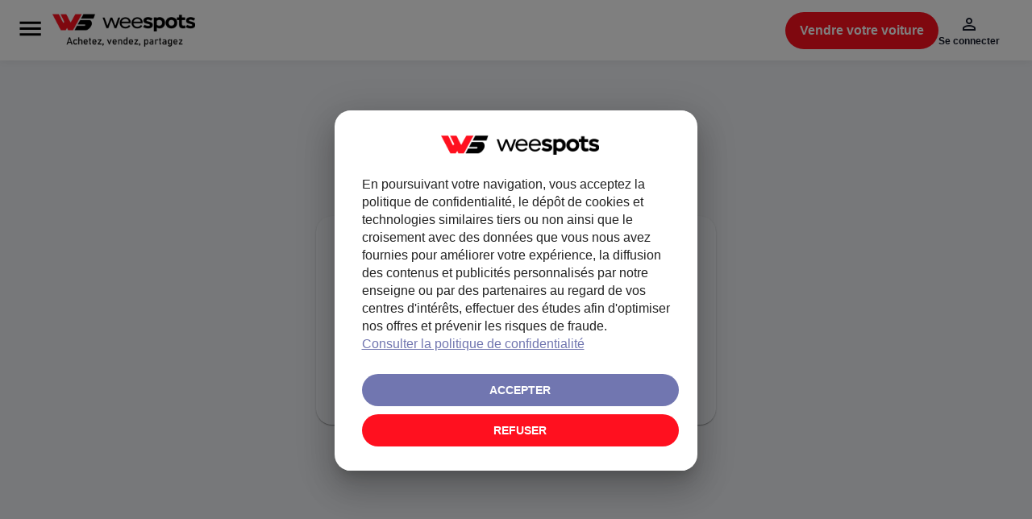

--- FILE ---
content_type: text/css
request_url: https://weespots.com/static/css/1.0041fe16.chunk.css
body_size: 2048
content:
.sl-heart1,.sl-heart1 *{padding:0;margin:0;box-sizing:border-box}.sl-heart1{display:flex;flex-direction:column;flex-wrap:nowrap;align-items:center;justify-content:center}.sl-heart1 .sl-loader{width:100px;transform:scale(var(--size))}.sl-heart1 .sl-loader-title{width:100%;text-align:center;font-weight:700;line-height:1.7;font-size:20px;color:var(--cl)}.sl-heart1 .sl-loader .sl-loader-items{width:100%;height:100px;position:relative}.sl-heart1 .sl-loader .sl-loader-items .sl-heart{width:40px;height:40px;border-radius:50%;position:absolute;left:50%;top:50%;transform:translate(-85%,-75%);background-color:var(--bg);animation:sl-heart1 1s linear infinite}.sl-heart1 .sl-loader .sl-loader-items .sl-heart:after{content:"";width:100%;height:100%;border-radius:50%;position:absolute;left:30px;top:0;background-color:var(--bg)}.sl-heart1 .sl-loader .sl-loader-items .sl-heart:before{content:"";width:100%;height:100%;transform:rotate(45deg);position:absolute;left:15px;top:15px;background-color:var(--bg)}@keyframes sl-heart1{to{transform:translate(-60%,-60%) scale(.5)}30%{transform:translate(-80%,-70%) scale(.8)}60%{transform:translate(-60%,-60%) scale(.5)}80%{transform:translate(-80%,-70%) scale(.8)}0%{transform:translate(-85%,-75%) scale(1)}}.sl-box1,.sl-box1 *{padding:0;margin:0;box-sizing:border-box}.sl-box1{display:flex;flex-direction:column;flex-wrap:nowrap;align-items:center;justify-content:center}.sl-box1 .sl-loader-title{width:100%;text-align:center;font-size:20px;font-weight:700;line-height:1.7;color:var(--cl)}.sl-box1 .sl-loader{width:100px;transform:scale(var(--size))}.sl-box1 .sl-loader .sl-loader-items{width:100%;height:100px;perspective:100px}.sl-box1 .sl-loader .sl-loader-items .sl-parent-cub{width:100px;height:100px;position:relative;transform-style:preserve-3d;transform-origin:50% 50% -50px}.sl-box1 .sl-loader .sl-loader-items .sl-parent-cub .sl-cub{width:50px;height:50px;top:50%;left:50%;transform:translate(-50%,-50%);position:absolute;background-color:var(--bg);animation:sl-box1 .5s ease infinite}@keyframes sl-box1{to{transform:translate(-50%,-50%) rotateX(0deg)}0%{transform:translate(-50%,-50%) rotateX(180deg)}}.sl-box2,.sl-box2 *{padding:0;margin:0;box-sizing:border-box}.sl-box2{display:flex;flex-direction:column;flex-wrap:nowrap;align-items:center;justify-content:center}.sl-box2 .sl-loader-title{width:100%;text-align:center;font-size:20px;font-weight:700;line-height:1.7;color:var(--cl)}.sl-box2 .sl-loader{width:100px;transform:scale(var(--size))}.sl-box2 .sl-loader .sl-loader-items{width:100%;height:100px;perspective:100px}.sl-box2 .sl-loader .sl-loader-items .sl-parent-cub{width:100px;height:100px;position:relative;transform-style:preserve-3d;transform-origin:50% 50% -50px}.sl-box2 .sl-loader .sl-loader-items .sl-parent-cub .sl-cub{width:50px;height:50px;top:50%;left:50%;transform:translate(-50%,-50%);position:absolute;background-color:var(--bg);animation:sl-box2 .5s ease infinite}@keyframes sl-box2{to{transform:translate(-50%,-50%) rotateY(0deg)}0%{transform:translate(-50%,-50%) rotateY(180deg)}}.sl-box3,.sl-box3 *{padding:0;margin:0;box-sizing:border-box}.sl-box3{display:flex;flex-direction:column;flex-wrap:nowrap;align-items:center;justify-content:center}.sl-box3 .sl-loader-title{width:100%;text-align:center;font-size:20px;font-weight:700;line-height:1.7;color:var(--cl)}.sl-box3 .sl-loader{width:100px;transform:scale(var(--size))}.sl-box3 .sl-loader .sl-loader-items{width:100%;height:100px;perspective:100px}.sl-box3 .sl-loader .sl-loader-items .sl-parent-cub{width:100px;height:100px;position:relative;transform-style:preserve-3d;transform-origin:50% 50% -50px}.sl-box3 .sl-loader .sl-loader-items .sl-parent-cub .sl-cub{width:50px;height:50px;top:50%;left:50%;transform:translate(-50%,-50%);position:absolute;background-color:var(--bg);animation:sl-box3 .5s ease infinite}@keyframes sl-box3{to{transform:translate(-50%,-50%) rotate(0deg)}0%{transform:translate(-50%,-50%) rotate(180deg)}}.sl-box4,.sl-box4 *{padding:0;margin:0;box-sizing:border-box}.sl-box4{display:flex;flex-direction:column;flex-wrap:nowrap;align-items:center;justify-content:center}.sl-box4 .sl-loader-title{width:100%;text-align:center;font-size:20px;font-weight:700;line-height:1.7;color:var(--cl)}.sl-box4 .sl-loader{width:100px;transform:scale(var(--size))}.sl-box4 .sl-loader .sl-loader-items{width:100%;height:70px;display:flex;flex-direction:row;flex-wrap:nowrap;justify-content:space-between;align-items:center}.sl-box4 .sl-loader .sl-loader-items .sl-rectangular{width:10px;height:25px;background-color:var(--bg);border-radius:5px;animation:sl-box4 .6s ease-in-out infinite;animation-delay:calc(var(--i)*-650ms)}@keyframes sl-box4{0%{height:30px}50%{height:60px}to{height:30px}}.sl-box5,.sl-box5 *{padding:0;margin:0;box-sizing:border-box}.sl-box5{display:flex;flex-direction:column;flex-wrap:nowrap;align-items:center;justify-content:center}.sl-box5 .sl-loader-title{width:100%;text-align:center;font-size:20px;font-weight:700;line-height:1.7;color:var(--cl)}.sl-box5 .sl-loader{width:100px;transform:scale(var(--size))}.sl-box5 .sl-loader .sl-loader-items{width:100%;height:100px;display:flex;flex-direction:row;flex-wrap:nowrap;justify-content:space-between;align-items:center}.sl-box5 .sl-loader .sl-loader-items .sl-rectangular-ping{width:100%;height:5px;position:relative;background-color:var(--bg);overflow:hidden}.sl-box5 .sl-loader .sl-loader-items .sl-rectangular-ping:before{content:"";width:10px;height:100%;position:absolute;top:0;background-color:var(--bgb);animation:sl-rectangular-ping .8s ease-in infinite}@keyframes sl-rectangular-ping{0%{left:-10px}to{left:calc(100% + 10px)}}.sl-box6,.sl-box6 *{padding:0;margin:0;box-sizing:border-box}.sl-box6{display:flex;flex-direction:column;flex-wrap:nowrap;align-items:center;justify-content:center}.sl-box6 .sl-loader{width:100px;transform:scale(var(--size))}.sl-box6 .sl-loader-title{width:100%;text-align:center;font-size:20px;color:var(--cl);font-weight:700;line-height:1.7}.sl-box6 .sl-loader .sl-loader-items{width:100%;height:100px;display:flex;justify-content:center;align-items:center;flex-direction:row;flex-wrap:nowrap}.sl-box6 .sl-loader .sl-loader-items .sl-item{width:10px;height:10px;margin-left:.25rem;margin-right:.25rem;position:relative;box-shadow:0 0 5px 0 var(--shadow);background-color:var(--bga);animation:sl-box6 2.5s ease-in infinite;animation-delay:calc(var(--i)*500ms)}@keyframes sl-box6{0%{top:0;background-color:var(--bga);box-shadow:0 0 5px 0 var(--shadow)}10%{top:-10px;background-color:var(--bg);box-shadow:0 0 2px var(--shadow)}12.5%{top:-10px;background-color:var(--bg);box-shadow:0 0 2px var(--shadow)}22.5%{top:0;background-color:var(--bga);box-shadow:0 0 5px 0 var(--shadow)}to{top:0;background-color:var(--bga);box-shadow:0 0 5px 0 var(--shadow)}}.sl-box-7,.sl-box-7 *{padding:0;margin:0;box-sizing:border-box}.sl-box-7 .sl-loader{width:100px;transform:scale(var(--size))}.sl-box-7 .sl-loader-title{padding-top:10px;width:100%;color:var(--cl);font-weight:700;font-size:20px;line-height:1.7;text-align:center}.sl-box-7 .sl-loader .sl-loader-items{width:100%;height:40px;position:relative;display:flex;flex-direction:row;flex-wrap:nowrap;justify-content:center;align-items:center}.sl-box-7 .sl-loader .sl-loader-items .sl-cube{width:14px;height:25px;background-color:var(--bg);animation:loader-ping-cube 1s ease-in-out infinite;animation-delay:calc(var(--i)*150ms)}.sl-box-7 .sl-loader .sl-loader-items .sl-cube+.sl-cube{margin-left:7px}@keyframes loader-ping-cube{to{transform:scale(1)}5%{transform:scaleY(1.5)}30%{transform:scaleY(1.5)}50%{transform:scale(1)}0%{transform:scale(1)}}.sl-bubble1,.sl-bubble1 *{padding:0;margin:0;box-sizing:border-box}.sl-bubble1{display:flex;flex-direction:column;flex-wrap:nowrap;align-items:center;justify-content:center}.sl-bubble1 .sl-loader{width:150px;height:40px;transform:scale(var(--size))}.sl-bubble1 .sl-loader-title{padding-top:10px;width:100%;color:var(--cl);font-weight:700;font-size:20px;line-height:1.7;text-align:center}.sl-bubble1 .sl-loader-items{width:100%;display:flex;flex-wrap:nowrap;justify-content:space-between;align-items:center}.sl-bubble1 .sl-loader-items .sl-bubble{width:30px;height:30px;background-color:var(--bg);border-radius:100%;animation:sl-bubble1 1.2s ease-in-out infinite;animation-delay:calc(var(--i)*-350ms)}@keyframes sl-bubble1{to{transform:scale(1)}50%{transform:scale(.3)}0%{transform:scale(1)}}.sl-bubble2,.sl-bubble2 *{padding:0;margin:0;box-sizing:border-box}.sl-bubble2{display:flex;flex-direction:column;flex-wrap:nowrap;align-items:center;justify-content:center}.sl-bubble2 .sl-loader{width:150px;height:40px;transform:scale(var(--size))}.sl-bubble2 .sl-loader-title{padding-top:10px;width:100%;color:var(--cl);font-weight:700;font-size:20px;line-height:1.7;text-align:center}.sl-bubble2 .sl-loader .sl-loader-items{width:100%;display:flex;flex-direction:row;flex-wrap:nowrap;justify-content:space-between;align-items:center}.sl-bubble2 .sl-loader .sl-loader-items .sl-bubble{width:30px;height:30px;background-color:var(--bg);border-radius:100%;animation:sl-bubble2 1.2s ease-in-out infinite;animation-delay:calc(var(--i)*-350ms)}@keyframes sl-bubble2{to{transform:translateY(0)}50%{transform:translateY(-30px)}0%{transform:translateY(0)}}.sl-bubble3,.sl-bubble3 *{padding:0;margin:0;box-sizing:border-box}.sl-bubble3{display:flex;flex-direction:column;flex-wrap:nowrap;align-items:center;justify-content:center}.sl-bubble3 .sl-loader{width:100px;transform:scale(var(--size))}.sl-bubble3 .sl-loader-title{padding-top:10px;width:100%;color:var(--cl);font-weight:700;font-size:20px;line-height:1.7;text-align:center}.sl-bubble3 .sl-loader .sl-loader-items{width:100%;height:100px;position:relative}.sl-bubble3 .sl-loader .sl-loader-items .sl-bubble{width:0;height:0;position:absolute;top:50%;left:50%;background-color:var(--bg);border-radius:50%;transform:translate(-50%,-50%);animation:sl-bubble3 1.2s linear infinite;animation-delay:calc(var(--i)*-400ms)}@keyframes sl-bubble3{0%{width:15px;height:15px;opacity:1}to{width:80px;height:80px;opacity:0}}.sl-bubble4,.sl-bubble4 *{padding:0;margin:0;box-sizing:border-box}.sl-bubble4{display:flex;flex-direction:column;flex-wrap:nowrap;align-items:center;justify-content:center}.sl-bubble4 .sl-loader{width:100px;transform:scale(var(--size))}.sl-bubble4 .sl-loader-title{padding-top:10px;width:100%;color:var(--cl);font-weight:700;font-size:20px;line-height:1.7;text-align:center}.sl-bubble4 .sl-loader .sl-loader-items{width:100%;height:100px;position:relative;display:flex;justify-content:center;align-items:center;flex-direction:row;flex-wrap:nowrap}.sl-bubble4 .sl-loader .sl-loader-items .sl-item-content-loader{display:flex;justify-content:space-between;align-items:center;flex-direction:row;flex-wrap:nowrap;width:70px;animation:sl-bubble4 1.5s ease-in infinite}.sl-bubble4 .sl-loader .sl-loader-items .sl-item-content-loader .sl-circle{width:14px;height:14px;border-radius:50%;background-color:var(--bg)}@keyframes sl-bubble4{0%{transform:rotate(0)}45%{transform:rotate(400deg)}50%{transform:rotate(1turn)}95%{transform:rotate(-40deg)}to{transform:rotate(0)}}.sl-bubble5,.sl-bubble5 *{padding:0;margin:0;box-sizing:border-box}.sl-bubble5{display:flex;flex-direction:column;flex-wrap:nowrap;align-items:center;justify-content:center}.sl-bubble5 .sl-loader{width:100px;position:relative;height:35px;transform:scale(var(--size))}.sl-bubble5 .sl-loader-title{padding-top:10px;width:100%;color:var(--cl);font-weight:700;font-size:20px;line-height:1.7;text-align:center}.sl-bubble5 .sl-loader .sl-loader-item{width:20px;height:20px;background-color:var(--bg);position:absolute;top:50%;left:0;border-radius:50%}.sl-bubble5 .sl-loader .sl-loader-item:nth-child(2){animation:sl-bubble5AnimOne .6s linear infinite}.sl-bubble5 .sl-loader .sl-loader-item:nth-child(3){animation:sl-bubble5AnimTwo .6s linear infinite}.sl-bubble5 .sl-loader .sl-loader-item:first-child{animation:sl-bubble5AnimThere .6s linear infinite}.sl-bubble5 .sl-loader .sl-loader-item:last-child{animation:sl-bubble5AnimFour .6s linear infinite}@keyframes sl-bubble5AnimOne{0%{transform:translate(7px,-50%) scale(1)}to{transform:translate(41px,-50%) scale(1.5)}}@keyframes sl-bubble5AnimTwo{0%{transform:translate(41px,-50%) scale(1.5)}to{transform:translate(74px,-50%) scale(1)}}@keyframes sl-bubble5AnimThere{0%{transform:translate(7px,-50%) scale(.5)}to{transform:translate(7px,-50%) scale(1)}}@keyframes sl-bubble5AnimFour{0%{transform:translate(74px,-50%) scale(1)}to{transform:translate(74px,-50%) scale(.5)}}.sl-spinner1,.sl-spinner1 *{padding:0;margin:0;box-sizing:border-box}.sl-spinner1{display:flex;flex-direction:column;flex-wrap:nowrap;align-items:center;justify-content:center}.sl-spinner1 .sl-loader{width:100px;transform:scale(var(--size))}.sl-spinner1 .sl-loader-title{width:100%;text-align:center;font-size:20px;line-height:1.7;font-weight:700;color:var(--cl)}.sl-spinner1 .sl-loader .sl-loader-items{width:100%;height:100px;position:relative;transform:rotateY(180deg)}.sl-spinner1 .sl-loader .sl-loader-items .sl-item{transform:rotate(calc(var(--i)*30deg));animation:sl-spinner1 1.2s linear infinite;animation-delay:calc(var(--i)*-100ms);transform-origin:50px 50px}.sl-spinner1 .sl-loader .sl-loader-items .sl-item:after{content:"";display:block;position:absolute;top:3px;left:47px;width:7px;height:21px;background-color:var(--bg);border-radius:20%;box-shadow:-1px 1px 2px 1px rgba(0,0,0,.2)}@keyframes sl-spinner1{to{opacity:0}0%{opacity:1}}.sl-spinner2,.sl-spinner2 *{padding:0;margin:0;box-sizing:border-box}.sl-spinner2{display:flex;flex-direction:column;flex-wrap:nowrap;align-items:center;justify-content:center}.sl-spinner2 .sl-loader{width:100px;transform:scale(var(--size))}.sl-spinner2 .sl-loader-title{width:100%;text-align:center;font-size:20px;line-height:1.7;font-weight:700;color:var(--cl)}.sl-spinner2 .sl-loader-items{width:100%;height:100px;position:relative}.sl-spinner2 .sl-loader .sl-loader-items .sl-item{transform:rotate(calc(var(--i)*45deg));transform-origin:50px 50px}.sl-spinner2 .sl-loader .sl-loader-items .sl-item:after{content:"";display:block;position:absolute;top:25px;left:25px;width:10px;height:10px;background-color:var(--bg);border-radius:50%;animation:sl-spinner2 .8s linear infinite;animation-delay:calc(var(--i)*100ms)}@keyframes sl-spinner2{to{transform:scale(1)}0%{transform:scale(1.5)}}.sl-spinner3,.sl-spinner3 *{padding:0;margin:0;box-sizing:border-box}.sl-spinner3{display:flex;flex-direction:column;flex-wrap:nowrap;align-items:center;justify-content:center}.sl-spinner3 .sl-loader{width:100px;transform:scale(var(--size))}.sl-spinner3 .sl-loader-title{width:100%;text-align:center;font-size:20px;font-weight:700;line-height:1.7;color:var(--cl)}.sl-spinner3 .sl-loader .sl-loader-parent{width:100%;height:100px;position:relative}.sl-spinner3 .sl-loader .sl-loader-parent .sl-circle{width:80px;height:80px;border-radius:50%;position:absolute;top:50%;left:50%;transform:translate(-50%,-50%);border-top:10px solid var(--border);border:10px solid var(--border);border-top-color:var(--bg);animation:sl-spinner3 .8s linear infinite}@keyframes sl-spinner3{to{transform:translate(-50%,-50%) rotate(1turn)}0%{transform:translate(-50%,-50%) rotate(0deg)}}.sl-ekvalayzer,.sl-ekvalayzer *{padding:0;margin:0;box-sizing:border-box}.sl-ekvalayzer{display:flex;flex-direction:column;flex-wrap:nowrap;align-items:center;justify-content:center}.sl-ekvalayzer .sl-loader-title{width:100%;text-align:center;font-size:20px;font-weight:700;line-height:1.7;color:var(--cl)}.sl-ekvalayzer .sl-loader-items{width:100%;height:100px;display:flex;justify-content:center;align-items:flex-end;flex-direction:row;flex-wrap:nowrap;transform:scale(var(--size))}.sl-ekvalayzer .sl-loader-items .sl-parent-rectangular{padding:3px;width:-webkit-min-content;width:min-content;height:-webkit-min-content;height:min-content}.sl-ekvalayzer .sl-loader-items .sl-parent-rectangular .sl-rectangular{width:10px;background-color:var(--bg);box-shadow:0 0 10px 2px var(--bg);animation:sl-ekvalayzer1 .5s ease-in-out infinite;animation-delay:calc(var(--i)*-100ms)}@keyframes sl-ekvalayzer1{0%{height:calc(var(--w)*20px)}50%{height:80px}to{height:calc(var(--w)*20px)}}.sl-hourglass,.sl-hourglass *{padding:0;margin:0;box-sizing:border-box}.sl-hourglass{display:flex;flex-direction:column;flex-wrap:nowrap;align-items:center;justify-content:center}.sl-hourglass .sl-hourglass-loader-title{width:100%;text-align:center;font-size:20px;color:var(--cl);font-weight:700;line-height:1.7}.sl-hourglass .sl-hourglass-loader-items{width:100%;height:100px;position:relative;display:flex;justify-content:center;align-items:center;flex-wrap:nowrap;flex-direction:row;transform:scale(var(--size))}.sl-hourglass .sl-hourglass-loader-items .sl-hourglass-item{border-left:30px solid transparent;border-right:30px solid transparent;border-top:30px solid transparent;border-top-color:var(--bg);border-bottom:30px solid transparent;border-bottom-color:var(--bg);border-radius:50%;animation:sl-hourglass 1.2s ease-in infinite}@keyframes sl-hourglass{0%{transform:rotate(0)}45%{transform:rotate(1turn)}80%{transform:rotate(900deg)}to{transform:rotate(3turn)}}

--- FILE ---
content_type: text/plain; charset=UTF-8
request_url: https://api.weespots.com/socket.io/?EIO=3&transport=polling&t=PiFDf73&sid=3NPPSayOU7uSwhJ6AcsK
body_size: 2933
content:
14145:430[null,[{"_id":"66e9db2f3dd21c001b228aa6","name":"RENAULT","total":4468,"totalB2b":1334},{"_id":"66e9db2f3dd21c001b228ab2","name":"BMW","total":2920,"totalB2b":484},{"_id":"66e9db2f3dd21c001b228ac8","name":"VOLKSWAGEN","total":2737,"totalB2b":687},{"_id":"66e9db2f3dd21c001b228ad2","name":"MERCEDES","total":2709,"totalB2b":401},{"_id":"66e9db2f3dd21c001b228adc","name":"DUCATI","total":65,"totalB2b":33},{"_id":"66e9db2f3dd21c001b228ae8","name":"TOYOTA","total":674,"totalB2b":168},{"_id":"66e9db2f3dd21c001b228afa","name":"ASTON MARTIN","total":73,"totalB2b":7},{"_id":"66e9db2f3dd21c001b228b14","name":"PEUGEOT","total":5519,"totalB2b":2014},{"_id":"66e9db2f3dd21c001b228b1e","name":"AUDI","total":2465,"totalB2b":513},{"_id":"66e9db2f3dd21c001b228b2a","name":"HONDA","total":135,"totalB2b":29},{"_id":"66e9db2f3dd21c001b228b4c","name":"MASERATI","total":123,"totalB2b":13},{"_id":"66e9db2f3dd21c001b228b7a","name":"DODGE","total":200,"totalB2b":24},{"_id":"66e9db2f3dd21c001b228b98","name":"JEEP","total":399,"totalB2b":146},{"_id":"66e9db2f3dd21c001b228bb2","name":"FORD","total":1922,"totalB2b":458},{"_id":"66e9db2f3dd21c001b228bf2","name":"LINCOLN","total":3,"totalB2b":0},{"_id":"66e9db2f3dd21c001b228c0a","name":"CHEVROLET","total":197,"totalB2b":22},{"_id":"66e9db2f3dd21c001b228c52","name":"FERRARI","total":112,"totalB2b":21},{"_id":"66e9db303dd21c001b228c9c","name":"SERES","total":18,"totalB2b":13},{"_id":"66e9db303dd21c001b228cb8","name":"NISSAN","total":643,"totalB2b":239},{"_id":"66e9db303dd21c001b228cc2","name":"LAND ROVER","total":457,"totalB2b":77},{"_id":"66e9db303dd21c001b228ccc","name":"MINI","total":698,"totalB2b":139},{"_id":"66e9db303dd21c001b228cd8","name":"JAGUAR","total":261,"totalB2b":44},{"_id":"66e9db303dd21c001b228ce2","name":"TESLA","total":232,"totalB2b":47},{"_id":"66e9db303dd21c001b228d14","name":"SUZUKI","total":139,"totalB2b":38},{"_id":"66e9db303dd21c001b228d98","name":"DS","total":608,"totalB2b":174},{"_id":"66e9db303dd21c001b228e08","name":"HYUNDAI","total":493,"totalB2b":128},{"_id":"66e9db303dd21c001b228e26","name":"FIAT","total":980,"totalB2b":503},{"_id":"66e9db303dd21c001b228e8a","name":"CITROËN","total":3163,"totalB2b":1294},{"_id":"66e9db303dd21c001b228ee0","name":"OPEL","total":860,"totalB2b":425},{"_id":"66e9db303dd21c001b228f50","name":"PORSCHE","total":1243,"totalB2b":246},{"_id":"66e9db303dd21c001b22903a","name":"DACIA","total":856,"totalB2b":206},{"_id":"66e9db313dd21c001b2291de","name":"CATERHAM","total":3,"totalB2b":0},{"_id":"66e9db313dd21c001b229228","name":"AC","total":5,"totalB2b":0},{"_id":"66e9db313dd21c001b229232","name":"VOLVO","total":416,"totalB2b":154},{"_id":"66e9db313dd21c001b22929e","name":"LIGIER","total":40,"totalB2b":1},{"_id":"66e9db313dd21c001b229370","name":"KIA","total":439,"totalB2b":100},{"_id":"66e9db313dd21c001b2293b0","name":"ROVER","total":9,"totalB2b":1},{"_id":"66e9db313dd21c001b2293be","name":"SEAT","total":462,"totalB2b":181},{"_id":"66e9db313dd21c001b22946c","name":"MAZDA","total":133,"totalB2b":23},{"_id":"66e9db313dd21c001b2294ee","name":"CADILLAC","total":18,"totalB2b":8},{"_id":"66e9db313dd21c001b229528","name":"SMART","total":74,"totalB2b":15},{"_id":"66e9db323dd21c001b229802","name":"KYMCO","total":9,"totalB2b":0},{"_id":"66e9db323dd21c001b229852","name":"AIXAM","total":32,"totalB2b":3},{"_id":"66e9db323dd21c001b2298a2","name":"ALFA ROMEO","total":213,"totalB2b":71},{"_id":"66e9db323dd21c001b2299d0","name":"MICROCAR","total":12,"totalB2b":3},{"_id":"66e9db323dd21c001b229c0e","name":"MITSUBISHI","total":49,"totalB2b":8},{"_id":"66e9db333dd21c001b229cba","name":"IVECO","total":38,"totalB2b":19},{"_id":"66e9db333dd21c001b229d82","name":"SKODA","total":349,"totalB2b":137},{"_id":"66e9db333dd21c001b229ed8","name":"SEGWAY","total":4,"totalB2b":0},{"_id":"66e9db333dd21c001b22a038","name":"ISUZU","total":121,"totalB2b":60},{"_id":"66e9db333dd21c001b22a1ca","name":"LEXUS","total":47,"totalB2b":3},{"_id":"66e9db343dd21c001b22a33a","name":"BOSCHETTI","total":1,"totalB2b":1},{"_id":"66e9db343dd21c001b22a36a","name":"ALPINE CARS","total":32,"totalB2b":9},{"_id":"66e9db343dd21c001b22a476","name":"CUPRA","total":264,"totalB2b":146},{"_id":"66e9db343dd21c001b22a586","name":"CHALLENGER","total":19,"totalB2b":12},{"_id":"66e9db343dd21c001b22a5e0","name":"SUNLIGHT","total":1,"totalB2b":0},{"_id":"66e9db343dd21c001b22a7d2","name":"TRIUMPH","total":32,"totalB2b":7},{"_id":"66e9db353dd21c001b22a838","name":"BENTLEY","total":39,"totalB2b":8},{"_id":"66e9db353dd21c001b22a870","name":"CHATENET","total":1,"totalB2b":0},{"_id":"66e9db353dd21c001b22a8ae","name":"MAN","total":5,"totalB2b":2},{"_id":"66e9db353dd21c001b22ab3c","name":"LANCIA","total":9,"totalB2b":2},{"_id":"66e9db353dd21c001b22ab78","name":"HUMMER","total":11,"totalB2b":4},{"_id":"66e9db363dd21c001b22aede","name":"ABARTH","total":63,"totalB2b":27},{"_id":"66e9db363dd21c001b22aefc","name":"YAMAHA","total":60,"totalB2b":21},{"_id":"66e9db363dd21c001b22af52","name":"GMC","total":17,"totalB2b":4},{"_id":"66e9db363dd21c001b22b0ce","name":"SUBARU","total":16,"totalB2b":4},{"_id":"66e9db363dd21c001b22b1fe","name":"VERTIGO","total":1,"totalB2b":0},{"_id":"66e9db373dd21c001b22b570","name":"ALPINE","total":24,"totalB2b":7},{"_id":"66e9dc87bac835001cdbd943","name":"HARLEY-DAVIDSON","total":32,"totalB2b":12},{"_id":"66e9dcfff59395001cb402df","name":"LAMBORGHINI","total":54,"totalB2b":13},{"_id":"66e9dcfff59395001cb405f9","name":"MLT AUTOMOTIVE","total":4,"totalB2b":2},{"_id":"66e9dd00f59395001cb40899","name":"KTM","total":54,"totalB2b":6},{"_id":"66e9dd00f59395001cb408a3","name":"KAWASAKI","total":64,"totalB2b":24},{"_id":"66e9dd00f59395001cb408e7","name":"APRILIA","total":30,"totalB2b":24},{"_id":"66e9dd00f59395001cb40901","name":"MOTO GUZZI","total":16,"totalB2b":16},{"_id":"66e9dd00f59395001cb4090b","name":"PIAGGIO","total":35,"totalB2b":1},{"_id":"66e9dd04f59395001cb42125","name":"MG","total":143,"totalB2b":19},{"_id":"66e9dd04f59395001cb42155","name":"ROLLS-ROYCE","total":32,"totalB2b":0},{"_id":"66e9dd0bf59395001cb44595","name":"MORGAN","total":10,"totalB2b":1},{"_id":"66e9dd0bf59395001cb445bd","name":"ROYAL ENFIELD","total":20,"totalB2b":0},{"_id":"66e9dd0bf59395001cb446c1","name":"BUICK","total":4,"totalB2b":0},{"_id":"66e9dd0ef59395001cb4538d","name":"HANROAD","total":2,"totalB2b":0},{"_id":"66e9dd10f59395001cb460ff","name":"SSANGYONG","total":13,"totalB2b":8},{"_id":"66e9dd12f59395001cb46909","name":"MCLAREN","total":14,"totalB2b":6},{"_id":"66e9dd12f59395001cb46a19","name":"LOTUS","total":12,"totalB2b":2},{"_id":"66e9dd14f59395001cb47395","name":"LEAPMOTOR","total":7,"totalB2b":0},{"_id":"66e9dd14f59395001cb473c9","name":"DEVINCI","total":2,"totalB2b":0},{"_id":"66e9dd15f59395001cb4777b","name":"BIMOTA","total":1,"totalB2b":0},{"_id":"66e9dd16f59395001cb47e99","name":"CHRYSLER","total":8,"totalB2b":2},{"_id":"66e9dd17f59395001cb48399","name":"PGO","total":1,"totalB2b":0},{"_id":"66e9dd17f59395001cb483c9","name":"POLARIS","total":1,"totalB2b":0},{"_id":"66e9dd18f59395001cb489fb","name":"BURSTNER","total":30,"totalB2b":0},{"_id":"66e9dd1af59395001cb49207","name":"SEM","total":6,"totalB2b":6},{"_id":"66e9dd1af59395001cb493f1","name":"CHAUSSON","total":5,"totalB2b":4},{"_id":"66e9dd20f59395001cb4ad23","name":"INFINITI","total":24,"totalB2b":1},{"_id":"66e9dd21f59395001cb4b491","name":"AIWAYS","total":1,"totalB2b":0},{"_id":"66e9dd22f59395001cb4b88d","name":"ROLLER TEAM","total":1,"totalB2b":1},{"_id":"66e9dd23f59395001cb4babb","name":"MC LOUIS","total":4,"totalB2b":1},{"_id":"66e9dd23f59395001cb4bbc1","name":"ITINEO","total":1,"totalB2b":0},{"_id":"66e9dd23f59395001cb4bd13","name":"DETHLEFFS","total":1,"totalB2b":1},{"_id":"66e9dd25f59395001cb4c443","name":"CAN-AM","total":3,"totalB2b":0},{"_id":"66e9dd27f59395001cb4ce47","name":"JIAYUAN","total":1,"totalB2b":0},{"_id":"66e9dd2cf59395001cb4e251","name":"CASALINI","total":1,"totalB2b":0},{"_id":"66e9dd38f59395001cb517cb","name":"INDIAN","total":4,"totalB2b":1},{"_id":"66e9dd39f59395001cb51db7","name":"DAIHATSU","total":2,"totalB2b":0},{"_id":"66e9dd3bf59395001cb5253b","name":"LYNK & CO","total":18,"totalB2b":8},{"_id":"66e9dd3ff59395001cb53469","name":"RAPIDO","total":1,"totalB2b":0},{"_id":"66e9dd42f59395001cb5421f","name":"SAAB","total":4,"totalB2b":1},{"_id":"66e9dd45f59395001cb54cdf","name":"MV AGUSTA","total":2,"totalB2b":0},{"_id":"66e9dd48f59395001cb55987","name":"BUGATTI","total":1,"totalB2b":1},{"_id":"66e9dd52f59395001cb5828b","name":"SIMCA","total":1,"totalB2b":0},{"_id":"66e9dd52f59395001cb582a1","name":"SUNBEAM","total":1,"totalB2b":0},{"_id":"66e9dd5ef59395001cb5add7","name":"ALPINA","total":4,"totalB2b":1},{"_id":"66e9dd5ff59395001cb5b22f","name":"DREAMER","total":3,"totalB2b":3},{"_id":"66e9dd60f59395001cb5b683","name":"HOTCHKISS","total":1,"totalB2b":0},{"_id":"66e9dd60f59395001cb5b6c1","name":"NORTON","total":1,"totalB2b":0},{"_id":"66e9dd60f59395001cb5b6d7","name":"MSC","total":1,"totalB2b":0},{"_id":"66e9dd60f59395001cb5b7d1","name":"AUSTIN","total":5,"totalB2b":2},{"_id":"66e9dd6bf59395001cb5dfe7","name":"DATSUN","total":2,"totalB2b":0},{"_id":"66e9dd74f59395001cb60331","name":"KATE","total":1,"totalB2b":0},{"_id":"66e9dd79f59395001cb6145f","name":"PONTIAC","total":7,"totalB2b":0},{"_id":"66e9dd82f59395001cb6353f","name":"AUSTIN HEALEY","total":2,"totalB2b":0},{"_id":"66e9dd84f59395001cb63c13","name":"BETA","total":1,"totalB2b":0},{"_id":"66e9dd88f59395001cb64dd5","name":"OLDSMOBILE","total":1,"totalB2b":0},{"_id":"66e9ddd2f59395001cb7549d","name":"HUSQVARNA","total":30,"totalB2b":0},{"_id":"66eab8e5f59395001cbc9d8b","name":"DE TOMASO","total":7,"totalB2b":0},{"_id":"67026da80ad792001cfc6ae7","name":"CORVETTE","total":2,"totalB2b":0},{"_id":"671248330ad792001c494988","name":"AUTOBIANCHI","total":1,"totalB2b":1},{"_id":"671a29a70ad792001c6d8a28","name":"CF MOTO","total":2,"totalB2b":0},{"_id":"671e20650ad792001c7d8002","name":"QJ MOTOR","total":33,"totalB2b":0},{"_id":"6739ddbf76f061001d5fdc39","name":"MERCURY","total":1,"totalB2b":0},{"_id":"673f287fbb9c92001c7c7cb3","name":"ORCAL","total":1,"totalB2b":0},{"_id":"67597af0dc48f0001c3252fb","name":"MAXUS","total":2,"totalB2b":2},{"_id":"6769492ead163e001c532b01","name":"TODAY SUNSHINE","total":1,"totalB2b":0},{"_id":"678f8c2f5c6a18001c928125","name":"BRP","total":1,"totalB2b":0},{"_id":"678f9a615c6a18001c95b65e","name":"IRISBUS - IVECO BUS","total":3,"totalB2b":3},{"_id":"6790a7075c6a18001c9673ef","name":"BYD","total":13,"totalB2b":5},{"_id":"679225f65c6a18001c9e25a4","name":"INEOS","total":1,"totalB2b":0},{"_id":"67922a195c6a18001c9f1cef","name":"HUBIERE","total":1,"totalB2b":1},{"_id":"67922eef5c6a18001ca0466a","name":"VENTURI","total":1,"totalB2b":0},{"_id":"67ac9224cd5b0b001ca6cc43","name":"GAS GAS","total":17,"totalB2b":0},{"_id":"67af26e713d5880015863a72","name":"INNOCENTI","total":1,"totalB2b":0},{"_id":"67af2d6713d58800158880c2","name":"PANAMA","total":2,"totalB2b":0},{"_id":"67b0820413d5880015905f36","name":"BENELLI","total":1,"totalB2b":1},{"_id":"67b1d97113d58800159992d9","name":"SHERCO","total":9,"totalB2b":0},{"_id":"67b47ea7d7a3e6001cd9fbdf","name":"STARK","total":2,"totalB2b":0},{"_id":"67b720d9d7a3e6001ce89ff0","name":"FANTIC","total":6,"totalB2b":0},{"_id":"67b91d3f5b259100152d3ddb","name":"RIEJU","total":4,"totalB2b":0},{"_id":"67c2f067ed2b74001c76d653","name":"MOTO MORINI","total":1,"totalB2b":0},{"_id":"67cf1cbf251a85001c3e2363","name":"GURGEL","total":1,"totalB2b":0},{"_id":"67cf2544251a85001c3f1288","name":"TALBOT","total":1,"totalB2b":0},{"_id":"67cf2864251a85001c3f4a61","name":"PUMA","total":1,"totalB2b":0},{"_id":"67cf3416251a85001c401d7c","name":"XPENG","total":5,"totalB2b":0},{"_id":"67cf4efe251a85001c436029","name":"DELOREAN","total":8,"totalB2b":0},{"_id":"67cf4efe251a85001c4361e1","name":"JENSEN","total":1,"totalB2b":0},{"_id":"67cf4efe251a85001c4362b5","name":"STUDEBAKER","total":1,"totalB2b":0},{"_id":"67cf4efe251a85001c4364a4","name":"EXCALIBUR","total":3,"totalB2b":0},{"_id":"67cf4efe251a85001c436798","name":"SHELBY","total":1,"totalB2b":0},{"_id":"67ebb9d876efbe001c4d60d4","name":"PLYMOUTH","total":2,"totalB2b":1},{"_id":"6802258476efbe001cdbbb3f","name":"VESPA","total":1,"totalB2b":0},{"_id":"6808bfb276efbe001c0aee78","name":"BENIMAR","total":2,"totalB2b":0},{"_id":"6811f8636659b9001d96a1de","name":"DAIMLER","total":1,"totalB2b":0},{"_id":"6818c9ee6659b9001dbe0909","name":"BROUGH SUPERIOR","total":2,"totalB2b":0},{"_id":"68246cf26659b9001dfc68c8","name":"MARCOS","total":1,"totalB2b":0},{"_id":"682861d06659b9001d116a71","name":"MEGAMOBIL","total":20,"totalB2b":0},{"_id":"686111736659b9001d2847e7","name":"ITALJET","total":1,"totalB2b":0},{"_id":"6868f9046659b9001d53e7fd","name":"ETRUSCO ","total":1,"totalB2b":0},{"_id":"688e60620e37ec001c6e3af5","name":"ERIBA","total":1,"totalB2b":0},{"_id":"689db5890e37ec001ccef946","name":"BAVARIA","total":2,"totalB2b":0},{"_id":"68a5d1a20e37ec001cfafe58","name":"RANDGER","total":1,"totalB2b":0},{"_id":"68b17ee40e37ec001c3a7fd7","name":"SALMSON","total":1,"totalB2b":0},{"_id":"68c000230e37ec001c84ad9b","name":"CAMPEREVE","total":1,"totalB2b":0},{"_id":"68c93b760e37ec001cb9e8ec","name":"FLORIUM","total":1,"totalB2b":1},{"_id":"68cbd9520e37ec001cc67ded","name":"BOOM TRIKES","total":1,"totalB2b":0},{"_id":"68d3c6ed0e37ec001c0112fa","name":"KSR MOTO","total":1,"totalB2b":0},{"_id":"68de75a94b0d77001c4223a3","name":"MICRO","total":1,"totalB2b":1},{"_id":"68f219904b0d77001cb2ad81","name":"GOUPIL","total":1,"totalB2b":0},{"_id":"68f21af24b0d77001cb3a0d7","name":"IFOR-WILLIAMS","total":2,"totalB2b":0},{"_id":"68f75f9e4b0d77001cd2fee2","name":"HOMMELL","total":1,"totalB2b":0},{"_id":"692c274f680212001cae4906","name":"CARTHAGO","total":1,"totalB2b":0},{"_id":"692ecd22680212001cbefa6b","name":"65","total":1,"totalB2b":0},{"_id":"69301f26680212001cc64b24","name":"KOVE","total":1,"totalB2b":0},{"_id":"69341204680212001cdd6b61","name":"298","total":1,"totalB2b":0},{"_id":"693802cb227f89001c4fc663","name":"BOCKMANN","total":64,"totalB2b":64},{"_id":"693802cb227f89001c4fc754","name":"BOCKMANN","total":64,"totalB2b":64},{"_id":"693802cb227f89001c4fc77e","name":"BOCKMANN","total":64,"totalB2b":64}]]

--- FILE ---
content_type: text/plain; charset=UTF-8
request_url: https://api.weespots.com/socket.io/?EIO=3&transport=polling&t=PiFDf9D&sid=VyW0uEfxj1yjBzCfAcsL
body_size: 931
content:
4800:430[null,[{"_id":"66e9db2f3dd21c001b228aae","name":"BERLINE","total":11896,"totalB2b":3168},{"_id":"66e9db2f3dd21c001b228aba","name":"SUV","total":9098,"totalB2b":2573},{"_id":"66e9db2f3dd21c001b228ac4","name":"CABRIOLET","total":1341,"totalB2b":285},{"_id":"66e9db2f3dd21c001b228ae4","name":"MOTO","total":606,"totalB2b":180},{"_id":"66e9db2f3dd21c001b228b26","name":"BREAK","total":4577,"totalB2b":1172},{"_id":"66e9db2f3dd21c001b228b82","name":"PICK-UP","total":414,"totalB2b":86},{"_id":"66e9db2f3dd21c001b228ba0","name":"4X4","total":2200,"totalB2b":831},{"_id":"66e9db2f3dd21c001b228c5a","name":"COLLECTION","total":590,"totalB2b":1},{"_id":"66e9db303dd21c001b228cac","name":"CITADINE","total":529,"totalB2b":193},{"_id":"66e9db303dd21c001b228cd4","name":"COUPÉ","total":2354,"totalB2b":428},{"_id":"66e9db303dd21c001b228d38","name":"FOURGON","total":1981,"totalB2b":766},{"_id":"66e9db303dd21c001b228d56","name":"COMBINÉ","total":511,"totalB2b":131},{"_id":"66e9db303dd21c001b228d88","name":"UTILITAIRE","total":742,"totalB2b":259},{"_id":"66e9db303dd21c001b228eb4","name":"MINIBUS","total":23,"totalB2b":4},{"_id":"66e9db303dd21c001b228fb0","name":"MONOSPACE","total":1482,"totalB2b":569},{"_id":"66e9db303dd21c001b22910e","name":"SOCIÉTÉ","total":28,"totalB2b":2},{"_id":"66e9db303dd21c001b229140","name":"4X2","total":251,"totalB2b":134},{"_id":"66e9db313dd21c001b2292a6","name":"VOITURE SANS PERMIS","total":57,"totalB2b":7},{"_id":"66e9db333dd21c001b229cc2","name":"CAMION","total":2,"totalB2b":0},{"_id":"66e9db333dd21c001b22a1da","name":"KING CABINE","total":1,"totalB2b":0},{"_id":"66e9db343dd21c001b22a58e","name":"CAMPING CAR","total":120,"totalB2b":23},{"_id":"66e9db353dd21c001b22ac4a","name":"COUPÉ CABRIOLET","total":24,"totalB2b":2},{"_id":"66e9db353dd21c001b22ad32","name":"CARAVANING","total":40,"totalB2b":2},{"_id":"66e9dd04f59395001cb4229f","name":"REMORQUE","total":66,"totalB2b":64},{"_id":"66e9dd10f59395001cb46125","name":"MONOSPACE CITADIN","total":2,"totalB2b":0},{"_id":"66e9dd16f59395001cb47ea7","name":"STATION WAGON 5 PORTES","total":14,"totalB2b":0},{"_id":"66e9dd19f59395001cb48aeb","name":"QUAD","total":17,"totalB2b":9},{"_id":"66e9dd1df59395001cb4a063","name":"LMV (GALAXY)","total":1,"totalB2b":0},{"_id":"66e9dd21f59395001cb4b059","name":"SPIDER","total":3,"totalB2b":1},{"_id":"66e9dd39f59395001cb51c35","name":"MONOSPACE COMPACT","total":4,"totalB2b":2},{"_id":"66e9dd39f59395001cb51c55","name":"BENNE","total":5,"totalB2b":3},{"_id":"66e9dd46f59395001cb54f8f","name":"STATION WAGON 3 PORTES","total":7,"totalB2b":0},{"_id":"66e9dd4bf59395001cb56607","name":"BUS","total":35,"totalB2b":14},{"_id":"66e9dd4ff59395001cb57565","name":"LUDOSPACE","total":1,"totalB2b":3},{"_id":"6787a8005c6a18001c6c2839","name":"SCOOTER","total":4,"totalB2b":0},{"_id":"67cf13f7251a85001c3d1975","name":"CONDUITE INTÉRIEURE","total":285,"totalB2b":0},{"_id":"67cf13f7251a85001c3d197c","name":"CONDUITE INTÉRIEURE","total":285,"totalB2b":0},{"_id":"67cf1438251a85001c3d1e5f","name":"COMBI","total":7,"totalB2b":0},{"_id":"67cf1438251a85001c3d21da","name":"CROSSOVER, SUV","total":32,"totalB2b":0},{"_id":"67cf1486251a85001c3d2fea","name":"SPORTIVE","total":9,"totalB2b":0},{"_id":"67cf14a6251a85001c3d3145","name":"AUTOMOBILES","total":2,"totalB2b":0},{"_id":"67cf154d251a85001c3d3ee3","name":"CITADINE BREAK","total":3,"totalB2b":0},{"_id":"67cf15e9251a85001c3d4e95","name":"4X4 TOUT TERRAIN","total":6,"totalB2b":0},{"_id":"67cf15e9251a85001c3d4ea3","name":"4X4 DE LUXE","total":7,"totalB2b":0},{"_id":"67cf1721251a85001c3d9440","name":"LUXE","total":2,"totalB2b":0},{"_id":"67cf1721251a85001c3d9477","name":"COMPACTE","total":16,"totalB2b":0},{"_id":"67cf1721251a85001c3d947b","name":"4X4 COMPACT","total":5,"totalB2b":0},{"_id":"67cf1721251a85001c3d94ca","name":"4X4 COMPACT","total":5,"totalB2b":0},{"_id":"67cf1721251a85001c3d9532","name":"4 X 4","total":1,"totalB2b":0},{"_id":"67cf19d2251a85001c3dd118","name":"CABRIOLETS, PRESTIGE ET COLLECTION","total":1,"totalB2b":0},{"_id":"67cf219b251a85001c3ec145","name":"COMPACTE BREAK","total":1,"totalB2b":0},{"_id":"67cf2544251a85001c3f137a","name":"ROUTIÈRE BREAK","total":1,"totalB2b":0},{"_id":"67cf2544251a85001c3f13b3","name":"ROUTIÈRE BREAK","total":1,"totalB2b":0},{"_id":"67cf2caf251a85001c3fa0f3","name":"ROADSTER","total":1,"totalB2b":0},{"_id":"67f7999476efbe001c9a7f4a","name":"STATION WAGON","total":1,"totalB2b":0},{"_id":"68a5a2830e37ec001cfa5e35","name":"PLATEAU RIDELLE","total":1,"totalB2b":0},{"_id":"68cbda1f0e37ec001cc7380a","name":"CAISSE GRAND VOLUME","total":4,"totalB2b":0},{"_id":"68dd00414b0d77001c38cf54","name":"QUBO","total":1,"totalB2b":0},{"_id":"69171290d479e4001c6e52bb","name":"FRIGO","total":2,"totalB2b":0},{"_id":"692440f8d479e4001cbd476b","name":"SPEEDSTER","total":1,"totalB2b":0}]]

--- FILE ---
content_type: text/plain; charset=UTF-8
request_url: https://api.weespots.com/socket.io/?EIO=3&transport=polling&t=PiFDeYn
body_size: -49
content:
96:0{"sid":"VyW0uEfxj1yjBzCfAcsL","upgrades":["websocket"],"pingInterval":25000,"pingTimeout":5000}

--- FILE ---
content_type: application/javascript
request_url: https://weespots.com/static/js/5.234d9e73.chunk.js
body_size: 6717
content:
(this["webpackJsonpspider-vo360"]=this["webpackJsonpspider-vo360"]||[]).push([[5],{541:function(e,t,a){"use strict";var r=a(34);Object.defineProperty(t,"__esModule",{value:!0}),t.default=void 0;var n=r(a(35)),o=a(0),l=(0,n.default)((0,o.jsx)("path",{d:"M12 2C6.48 2 2 6.48 2 12s4.48 10 10 10 10-4.48 10-10S17.52 2 12 2zm-2 15-5-5 1.41-1.41L10 14.17l7.59-7.59L19 8l-9 9z"}),"CheckCircle");t.default=l},713:function(e,t,a){"use strict";var r=a(8),n=a(2),o=a(1),l=a(14),i=a(508),c=a(523),s=a(298),u=a(468),d=a(470),b=a(472),m=a(305),v=a(155),p=a(471);var h={border:0,clip:"rect(0 0 0 0)",height:"1px",margin:-1,overflow:"hidden",padding:0,position:"absolute",whiteSpace:"nowrap",width:"1px"};var f=a(296);function g(e,t){return e-t}function j(e,t,a){return null==e?t:Math.min(Math.max(t,e),a)}function O(e,t){var a;const{index:r}=null!=(a=e.reduce(((e,a,r)=>{const n=Math.abs(t-a);return null===e||n<e.distance||n===e.distance?{distance:n,index:r}:e}),null))?a:{};return r}function x(e,t){if(void 0!==t.current&&e.changedTouches){const a=e;for(let e=0;e<a.changedTouches.length;e+=1){const r=a.changedTouches[e];if(r.identifier===t.current)return{x:r.clientX,y:r.clientY}}return!1}return{x:e.clientX,y:e.clientY}}function k(e,t,a){return 100*(e-t)/(a-t)}function S(e,t,a){const r=Math.round((e-a)/t)*t+a;return Number(r.toFixed(function(e){if(Math.abs(e)<1){const t=e.toExponential().split("e-"),a=t[0].split(".")[1];return(a?a.length:0)+parseInt(t[1],10)}const t=e.toString().split(".")[1];return t?t.length:0}(t)))}function w(e){let{values:t,newValue:a,index:r}=e;const n=t.slice();return n[r]=a,n.sort(g)}function y(e){let{sliderRef:t,activeIndex:a,setActive:r}=e;var n,o;const l=Object(u.a)(t.current);var i;null!=(n=t.current)&&n.contains(l.activeElement)&&Number(null==l||null==(o=l.activeElement)?void 0:o.getAttribute("data-index"))===a||(null==(i=t.current)||i.querySelector('[type="range"][data-index="'.concat(a,'"]')).focus());r&&r(a)}function L(e,t){return"number"===typeof e&&"number"===typeof t?e===t:"object"===typeof e&&"object"===typeof t&&function(e,t){let a=arguments.length>2&&void 0!==arguments[2]?arguments[2]:(e,t)=>e===t;return e.length===t.length&&e.every(((e,r)=>a(e,t[r])))}(e,t)}const C={horizontal:{offset:e=>({left:"".concat(e,"%")}),leap:e=>({width:"".concat(e,"%")})},"horizontal-reverse":{offset:e=>({right:"".concat(e,"%")}),leap:e=>({width:"".concat(e,"%")})},vertical:{offset:e=>({bottom:"".concat(e,"%")}),leap:e=>({height:"".concat(e,"%")})}},R=e=>e;let z;function A(){return void 0===z&&(z="undefined"===typeof CSS||"function"!==typeof CSS.supports||CSS.supports("touch-action","none")),z}var P=a(507),T=a(20),M=a(11),I=a(81);var N=e=>!e||!Object(s.a)(e),E=a(17),V=a(509),F=a(464);function Y(e){return Object(F.a)("MuiSlider",e)}var D=Object(V.a)("MuiSlider",["root","active","colorPrimary","colorSecondary","colorError","colorInfo","colorSuccess","colorWarning","disabled","dragging","focusVisible","mark","markActive","marked","markLabel","markLabelActive","rail","sizeSmall","thumb","thumbColorPrimary","thumbColorSecondary","thumbColorError","thumbColorSuccess","thumbColorInfo","thumbColorWarning","track","trackInverted","trackFalse","thumbSizeSmall","valueLabel","valueLabelOpen","valueLabelCircle","valueLabelLabel","vertical"]),B=a(0);const X=["aria-label","aria-valuetext","aria-labelledby","component","components","componentsProps","color","classes","className","disableSwap","disabled","getAriaLabel","getAriaValueText","marks","max","min","name","onChange","onChangeCommitted","orientation","size","step","scale","slotProps","slots","tabIndex","track","value","valueLabelDisplay","valueLabelFormat"];function W(e){return e}const H=Object(M.a)("span",{name:"MuiSlider",slot:"Root",overridesResolver:(e,t)=>{const{ownerState:a}=e;return[t.root,t["color".concat(Object(E.a)(a.color))],"medium"!==a.size&&t["size".concat(Object(E.a)(a.size))],a.marked&&t.marked,"vertical"===a.orientation&&t.vertical,"inverted"===a.track&&t.trackInverted,!1===a.track&&t.trackFalse]}})((e=>{let{theme:t,ownerState:a}=e;return Object(n.a)({borderRadius:12,boxSizing:"content-box",display:"inline-block",position:"relative",cursor:"pointer",touchAction:"none",color:(t.vars||t).palette[a.color].main,WebkitTapHighlightColor:"transparent"},"horizontal"===a.orientation&&Object(n.a)({height:4,width:"100%",padding:"13px 0","@media (pointer: coarse)":{padding:"20px 0"}},"small"===a.size&&{height:2},a.marked&&{marginBottom:20}),"vertical"===a.orientation&&Object(n.a)({height:"100%",width:4,padding:"0 13px","@media (pointer: coarse)":{padding:"0 20px"}},"small"===a.size&&{width:2},a.marked&&{marginRight:44}),{"@media print":{colorAdjust:"exact"},["&.".concat(D.disabled)]:{pointerEvents:"none",cursor:"default",color:(t.vars||t).palette.grey[400]},["&.".concat(D.dragging)]:{["& .".concat(D.thumb,", & .").concat(D.track)]:{transition:"none"}}})})),J=Object(M.a)("span",{name:"MuiSlider",slot:"Rail",overridesResolver:(e,t)=>t.rail})((e=>{let{ownerState:t}=e;return Object(n.a)({display:"block",position:"absolute",borderRadius:"inherit",backgroundColor:"currentColor",opacity:.38},"horizontal"===t.orientation&&{width:"100%",height:"inherit",top:"50%",transform:"translateY(-50%)"},"vertical"===t.orientation&&{height:"100%",width:"inherit",left:"50%",transform:"translateX(-50%)"},"inverted"===t.track&&{opacity:1})})),_=Object(M.a)("span",{name:"MuiSlider",slot:"Track",overridesResolver:(e,t)=>t.track})((e=>{let{theme:t,ownerState:a}=e;const r="light"===t.palette.mode?Object(P.d)(t.palette[a.color].main,.62):Object(P.b)(t.palette[a.color].main,.5);return Object(n.a)({display:"block",position:"absolute",borderRadius:"inherit",border:"1px solid currentColor",backgroundColor:"currentColor",transition:t.transitions.create(["left","width","bottom","height"],{duration:t.transitions.duration.shortest})},"small"===a.size&&{border:"none"},"horizontal"===a.orientation&&{height:"inherit",top:"50%",transform:"translateY(-50%)"},"vertical"===a.orientation&&{width:"inherit",left:"50%",transform:"translateX(-50%)"},!1===a.track&&{display:"none"},"inverted"===a.track&&{backgroundColor:t.vars?t.vars.palette.Slider["".concat(a.color,"Track")]:r,borderColor:t.vars?t.vars.palette.Slider["".concat(a.color,"Track")]:r})})),q=Object(M.a)("span",{name:"MuiSlider",slot:"Thumb",overridesResolver:(e,t)=>{const{ownerState:a}=e;return[t.thumb,t["thumbColor".concat(Object(E.a)(a.color))],"medium"!==a.size&&t["thumbSize".concat(Object(E.a)(a.size))]]}})((e=>{let{theme:t,ownerState:a}=e;return Object(n.a)({position:"absolute",width:20,height:20,boxSizing:"border-box",borderRadius:"50%",outline:0,backgroundColor:"currentColor",display:"flex",alignItems:"center",justifyContent:"center",transition:t.transitions.create(["box-shadow","left","bottom"],{duration:t.transitions.duration.shortest})},"small"===a.size&&{width:12,height:12},"horizontal"===a.orientation&&{top:"50%",transform:"translate(-50%, -50%)"},"vertical"===a.orientation&&{left:"50%",transform:"translate(-50%, 50%)"},{"&::before":Object(n.a)({position:"absolute",content:'""',borderRadius:"inherit",width:"100%",height:"100%",boxShadow:(t.vars||t).shadows[2]},"small"===a.size&&{boxShadow:"none"}),"&::after":{position:"absolute",content:'""',borderRadius:"50%",width:42,height:42,top:"50%",left:"50%",transform:"translate(-50%, -50%)"},["&:hover, &.".concat(D.focusVisible)]:{boxShadow:"0px 0px 0px 8px ".concat(t.vars?"rgba(".concat(t.vars.palette[a.color].mainChannel," / 0.16)"):Object(P.a)(t.palette[a.color].main,.16)),"@media (hover: none)":{boxShadow:"none"}},["&.".concat(D.active)]:{boxShadow:"0px 0px 0px 14px ".concat(t.vars?"rgba(".concat(t.vars.palette[a.color].mainChannel," / 0.16)"):Object(P.a)(t.palette[a.color].main,.16))},["&.".concat(D.disabled)]:{"&:hover":{boxShadow:"none"}}})})),G=Object(M.a)((function(e){const{children:t,className:a,value:r}=e,n=(e=>{const{open:t}=e;return{offset:Object(l.a)(t&&D.valueLabelOpen),circle:D.valueLabelCircle,label:D.valueLabelLabel}})(e);return t?o.cloneElement(t,{className:Object(l.a)(t.props.className)},Object(B.jsxs)(o.Fragment,{children:[t.props.children,Object(B.jsx)("span",{className:Object(l.a)(n.offset,a),"aria-hidden":!0,children:Object(B.jsx)("span",{className:n.circle,children:Object(B.jsx)("span",{className:n.label,children:r})})})]})):null}),{name:"MuiSlider",slot:"ValueLabel",overridesResolver:(e,t)=>t.valueLabel})((e=>{let{theme:t,ownerState:a}=e;return Object(n.a)({["&.".concat(D.valueLabelOpen)]:{transform:"".concat("vertical"===a.orientation?"translateY(-50%)":"translateY(-100%)"," scale(1)")},zIndex:1,whiteSpace:"nowrap"},t.typography.body2,{fontWeight:500,transition:t.transitions.create(["transform"],{duration:t.transitions.duration.shortest}),transform:"".concat("vertical"===a.orientation?"translateY(-50%)":"translateY(-100%)"," scale(0)"),position:"absolute",backgroundColor:(t.vars||t).palette.grey[600],borderRadius:2,color:(t.vars||t).palette.common.white,display:"flex",alignItems:"center",justifyContent:"center",padding:"0.25rem 0.75rem"},"horizontal"===a.orientation&&{top:"-10px",transformOrigin:"bottom center","&::before":{position:"absolute",content:'""',width:8,height:8,transform:"translate(-50%, 50%) rotate(45deg)",backgroundColor:"inherit",bottom:0,left:"50%"}},"vertical"===a.orientation&&{right:"small"===a.size?"20px":"30px",top:"50%",transformOrigin:"right center","&::before":{position:"absolute",content:'""',width:8,height:8,transform:"translate(-50%, -50%) rotate(45deg)",backgroundColor:"inherit",right:-8,top:"50%"}},"small"===a.size&&{fontSize:t.typography.pxToRem(12),padding:"0.25rem 0.5rem"})})),K=Object(M.a)("span",{name:"MuiSlider",slot:"Mark",shouldForwardProp:e=>Object(M.c)(e)&&"markActive"!==e,overridesResolver:(e,t)=>{const{markActive:a}=e;return[t.mark,a&&t.markActive]}})((e=>{let{theme:t,ownerState:a,markActive:r}=e;return Object(n.a)({position:"absolute",width:2,height:2,borderRadius:1,backgroundColor:"currentColor"},"horizontal"===a.orientation&&{top:"50%",transform:"translate(-1px, -50%)"},"vertical"===a.orientation&&{left:"50%",transform:"translate(-50%, 1px)"},r&&{backgroundColor:(t.vars||t).palette.background.paper,opacity:.8})})),Q=Object(M.a)("span",{name:"MuiSlider",slot:"MarkLabel",shouldForwardProp:e=>Object(M.c)(e)&&"markLabelActive"!==e,overridesResolver:(e,t)=>t.markLabel})((e=>{let{theme:t,ownerState:a,markLabelActive:r}=e;return Object(n.a)({},t.typography.body2,{color:(t.vars||t).palette.text.secondary,position:"absolute",whiteSpace:"nowrap"},"horizontal"===a.orientation&&{top:30,transform:"translateX(-50%)","@media (pointer: coarse)":{top:40}},"vertical"===a.orientation&&{left:36,transform:"translateY(50%)","@media (pointer: coarse)":{left:44}},r&&{color:(t.vars||t).palette.text.primary})})),U=e=>{let{children:t}=e;return t},Z=o.forwardRef((function(e,t){var a,z,P,M,V,F,D,Z,$,ee,te,ae,re,ne,oe,le,ie,ce,se,ue,de,be,me,ve;const pe=Object(T.a)({props:e,name:"MuiSlider"}),he="rtl"===Object(I.a)().direction,{"aria-label":fe,"aria-valuetext":ge,"aria-labelledby":je,component:Oe="span",components:xe={},componentsProps:ke={},color:Se="primary",classes:we,className:ye,disableSwap:Le=!1,disabled:Ce=!1,getAriaLabel:Re,getAriaValueText:ze,marks:Ae=!1,max:Pe=100,min:Te=0,orientation:Me="horizontal",size:Ie="medium",step:Ne=1,scale:Ee=W,slotProps:Ve,slots:Fe,track:Ye="normal",valueLabelDisplay:De="off",valueLabelFormat:Be=W}=pe,Xe=Object(r.a)(pe,X),We=Object(n.a)({},pe,{isRtl:he,max:Pe,min:Te,classes:we,disabled:Ce,disableSwap:Le,orientation:Me,marks:Ae,color:Se,size:Ie,step:Ne,scale:Ee,track:Ye,valueLabelDisplay:De,valueLabelFormat:Be}),{axisProps:He,getRootProps:Je,getHiddenInputProps:_e,getThumbProps:qe,open:Ge,active:Ke,axis:Qe,focusedThumbIndex:Ue,range:Ze,dragging:$e,marks:et,values:tt,trackOffset:at,trackLeap:rt,getThumbStyle:nt}=function(e){const{"aria-labelledby":t,defaultValue:a,disabled:r=!1,disableSwap:l=!1,isRtl:i=!1,marks:c=!1,max:s=100,min:z=0,name:P,onChange:T,onChangeCommitted:M,orientation:I="horizontal",rootRef:N,scale:E=R,step:V=1,tabIndex:F,value:Y}=e,D=o.useRef(),[B,X]=o.useState(-1),[W,H]=o.useState(-1),[J,_]=o.useState(!1),q=o.useRef(0),[G,K]=Object(d.a)({controlled:Y,default:null!=a?a:z,name:"Slider"}),Q=T&&((e,t,a)=>{const r=e.nativeEvent||e,n=new r.constructor(r.type,r);Object.defineProperty(n,"target",{writable:!0,value:{value:t,name:P}}),T(n,t,a)}),U=Array.isArray(G);let Z=U?G.slice().sort(g):[G];Z=Z.map((e=>j(e,z,s)));const $=!0===c&&null!==V?[...Array(Math.floor((s-z)/V)+1)].map(((e,t)=>({value:z+V*t}))):c||[],ee=$.map((e=>e.value)),{isFocusVisibleRef:te,onBlur:ae,onFocus:re,ref:ne}=Object(b.a)(),[oe,le]=o.useState(-1),ie=o.useRef(),ce=Object(m.a)(ne,ie),se=Object(m.a)(N,ce),ue=e=>t=>{var a;const r=Number(t.currentTarget.getAttribute("data-index"));re(t),!0===te.current&&le(r),H(r),null==e||null==(a=e.onFocus)||a.call(e,t)},de=e=>t=>{var a;ae(t),!1===te.current&&le(-1),H(-1),null==e||null==(a=e.onBlur)||a.call(e,t)};Object(v.a)((()=>{var e;r&&ie.current.contains(document.activeElement)&&(null==(e=document.activeElement)||e.blur())}),[r]),r&&-1!==B&&X(-1),r&&-1!==oe&&le(-1);const be=o.useRef();let me=I;i&&"horizontal"===I&&(me+="-reverse");const ve=e=>{let{finger:t,move:a=!1}=e;const{current:r}=ie,{width:n,height:o,bottom:i,left:c}=r.getBoundingClientRect();let u,d;if(u=0===me.indexOf("vertical")?(i-t.y)/o:(t.x-c)/n,-1!==me.indexOf("-reverse")&&(u=1-u),d=function(e,t,a){return(a-t)*e+t}(u,z,s),V)d=S(d,V,z);else{const e=O(ee,d);d=ee[e]}d=j(d,z,s);let b=0;if(U){b=a?be.current:O(Z,d),l&&(d=j(d,Z[b-1]||-1/0,Z[b+1]||1/0));const e=d;d=w({values:Z,newValue:d,index:b}),l&&a||(b=d.indexOf(e),be.current=b)}return{newValue:d,activeIndex:b}},pe=Object(p.a)((e=>{const t=x(e,D);if(!t)return;if(q.current+=1,"mousemove"===e.type&&0===e.buttons)return void he(e);const{newValue:a,activeIndex:r}=ve({finger:t,move:!0});y({sliderRef:ie,activeIndex:r,setActive:X}),K(a),!J&&q.current>2&&_(!0),Q&&!L(a,G)&&Q(e,a,r)})),he=Object(p.a)((e=>{const t=x(e,D);if(_(!1),!t)return;const{newValue:a}=ve({finger:t,move:!0});X(-1),"touchend"===e.type&&H(-1),M&&M(e,a),D.current=void 0,ge()})),fe=Object(p.a)((e=>{if(r)return;A()||e.preventDefault();const t=e.changedTouches[0];null!=t&&(D.current=t.identifier);const a=x(e,D);if(!1!==a){const{newValue:t,activeIndex:r}=ve({finger:a});y({sliderRef:ie,activeIndex:r,setActive:X}),K(t),Q&&!L(t,G)&&Q(e,t,r)}q.current=0;const n=Object(u.a)(ie.current);n.addEventListener("touchmove",pe,{passive:!0}),n.addEventListener("touchend",he,{passive:!0})})),ge=o.useCallback((()=>{const e=Object(u.a)(ie.current);e.removeEventListener("mousemove",pe),e.removeEventListener("mouseup",he),e.removeEventListener("touchmove",pe),e.removeEventListener("touchend",he)}),[he,pe]);o.useEffect((()=>{const{current:e}=ie;return e.addEventListener("touchstart",fe,{passive:A()}),()=>{e.removeEventListener("touchstart",fe),ge()}}),[ge,fe]),o.useEffect((()=>{r&&ge()}),[r,ge]);const je=k(U?Z[0]:z,z,s),Oe=k(Z[Z.length-1],z,s)-je,xe=e=>t=>{var a;null==(a=e.onMouseLeave)||a.call(e,t),H(-1)};return{active:B,axis:me,axisProps:C,dragging:J,focusedThumbIndex:oe,getHiddenInputProps:function(){let a=arguments.length>0&&void 0!==arguments[0]?arguments[0]:{};var o;const c=Object(f.a)(a),u={onChange:(d=c||{},e=>{var t;null==(t=d.onChange)||t.call(d,e);const a=Number(e.currentTarget.getAttribute("data-index")),r=Z[a],n=ee.indexOf(r);let o=e.target.valueAsNumber;if($&&null==V){const e=ee[ee.length-1];o=o>e?e:o<ee[0]?ee[0]:o<r?ee[n-1]:ee[n+1]}if(o=j(o,z,s),U){l&&(o=j(o,Z[a-1]||-1/0,Z[a+1]||1/0));const e=o;o=w({values:Z,newValue:o,index:a});let t=a;l||(t=o.indexOf(e)),y({sliderRef:ie,activeIndex:t})}K(o),le(a),Q&&!L(o,G)&&Q(e,o,a),M&&M(e,o)}),onFocus:ue(c||{}),onBlur:de(c||{})};var d;const b=Object(n.a)({},c,u);return Object(n.a)({tabIndex:F,"aria-labelledby":t,"aria-orientation":I,"aria-valuemax":E(s),"aria-valuemin":E(z),name:P,type:"range",min:e.min,max:e.max,step:null===e.step&&e.marks?"any":null!=(o=e.step)?o:void 0,disabled:r},a,b,{style:Object(n.a)({},h,{direction:i?"rtl":"ltr",width:"100%",height:"100%"})})},getRootProps:function(){let e=arguments.length>0&&void 0!==arguments[0]?arguments[0]:{};const t=Object(f.a)(e),a={onMouseDown:(o=t||{},e=>{var t;if(null==(t=o.onMouseDown)||t.call(o,e),r)return;if(e.defaultPrevented)return;if(0!==e.button)return;e.preventDefault();const a=x(e,D);if(!1!==a){const{newValue:t,activeIndex:r}=ve({finger:a});y({sliderRef:ie,activeIndex:r,setActive:X}),K(t),Q&&!L(t,G)&&Q(e,t,r)}q.current=0;const n=Object(u.a)(ie.current);n.addEventListener("mousemove",pe,{passive:!0}),n.addEventListener("mouseup",he)})};var o;const l=Object(n.a)({},t,a);return Object(n.a)({},e,{ref:se},l)},getThumbProps:function(){let e=arguments.length>0&&void 0!==arguments[0]?arguments[0]:{};const t=Object(f.a)(e),a={onMouseOver:(r=t||{},e=>{var t;null==(t=r.onMouseOver)||t.call(r,e);const a=Number(e.currentTarget.getAttribute("data-index"));H(a)}),onMouseLeave:xe(t||{})};var r;return Object(n.a)({},e,t,a)},marks:$,open:W,range:U,rootRef:se,trackLeap:Oe,trackOffset:je,values:Z,getThumbStyle:e=>({pointerEvents:-1!==B&&B!==e?"none":void 0})}}(Object(n.a)({},We,{rootRef:t}));We.marked=et.length>0&&et.some((e=>e.label)),We.dragging=$e,We.focusedThumbIndex=Ue;const ot=(e=>{const{disabled:t,dragging:a,marked:r,orientation:n,track:o,classes:l,color:c,size:s}=e,u={root:["root",t&&"disabled",a&&"dragging",r&&"marked","vertical"===n&&"vertical","inverted"===o&&"trackInverted",!1===o&&"trackFalse",c&&"color".concat(Object(E.a)(c)),s&&"size".concat(Object(E.a)(s))],rail:["rail"],track:["track"],mark:["mark"],markActive:["markActive"],markLabel:["markLabel"],markLabelActive:["markLabelActive"],valueLabel:["valueLabel"],thumb:["thumb",t&&"disabled",s&&"thumbSize".concat(Object(E.a)(s)),c&&"thumbColor".concat(Object(E.a)(c))],active:["active"],disabled:["disabled"],focusVisible:["focusVisible"]};return Object(i.a)(u,Y,l)})(We),lt=null!=(a=null!=(z=null==Fe?void 0:Fe.root)?z:xe.Root)?a:H,it=null!=(P=null!=(M=null==Fe?void 0:Fe.rail)?M:xe.Rail)?P:J,ct=null!=(V=null!=(F=null==Fe?void 0:Fe.track)?F:xe.Track)?V:_,st=null!=(D=null!=(Z=null==Fe?void 0:Fe.thumb)?Z:xe.Thumb)?D:q,ut=null!=($=null!=(ee=null==Fe?void 0:Fe.valueLabel)?ee:xe.ValueLabel)?$:G,dt=null!=(te=null!=(ae=null==Fe?void 0:Fe.mark)?ae:xe.Mark)?te:K,bt=null!=(re=null!=(ne=null==Fe?void 0:Fe.markLabel)?ne:xe.MarkLabel)?re:Q,mt=null!=(oe=null!=(le=null==Fe?void 0:Fe.input)?le:xe.Input)?oe:"input",vt=null!=(ie=null==Ve?void 0:Ve.root)?ie:ke.root,pt=null!=(ce=null==Ve?void 0:Ve.rail)?ce:ke.rail,ht=null!=(se=null==Ve?void 0:Ve.track)?se:ke.track,ft=null!=(ue=null==Ve?void 0:Ve.thumb)?ue:ke.thumb,gt=null!=(de=null==Ve?void 0:Ve.valueLabel)?de:ke.valueLabel,jt=null!=(be=null==Ve?void 0:Ve.mark)?be:ke.mark,Ot=null!=(me=null==Ve?void 0:Ve.markLabel)?me:ke.markLabel,xt=null!=(ve=null==Ve?void 0:Ve.input)?ve:ke.input,kt=Object(c.a)({elementType:lt,getSlotProps:Je,externalSlotProps:vt,externalForwardedProps:Xe,additionalProps:Object(n.a)({},N(lt)&&{as:Oe}),ownerState:Object(n.a)({},We,null==vt?void 0:vt.ownerState),className:[ot.root,ye]}),St=Object(c.a)({elementType:it,externalSlotProps:pt,ownerState:We,className:ot.rail}),wt=Object(c.a)({elementType:ct,externalSlotProps:ht,additionalProps:{style:Object(n.a)({},He[Qe].offset(at),He[Qe].leap(rt))},ownerState:Object(n.a)({},We,null==ht?void 0:ht.ownerState),className:ot.track}),yt=Object(c.a)({elementType:st,getSlotProps:qe,externalSlotProps:ft,ownerState:Object(n.a)({},We,null==ft?void 0:ft.ownerState),className:ot.thumb}),Lt=Object(c.a)({elementType:ut,externalSlotProps:gt,ownerState:Object(n.a)({},We,null==gt?void 0:gt.ownerState),className:ot.valueLabel}),Ct=Object(c.a)({elementType:dt,externalSlotProps:jt,ownerState:We,className:ot.mark}),Rt=Object(c.a)({elementType:bt,externalSlotProps:Ot,ownerState:We,className:ot.markLabel}),zt=Object(c.a)({elementType:mt,getSlotProps:_e,externalSlotProps:xt,ownerState:We});return Object(B.jsxs)(lt,Object(n.a)({},kt,{children:[Object(B.jsx)(it,Object(n.a)({},St)),Object(B.jsx)(ct,Object(n.a)({},wt)),et.filter((e=>e.value>=Te&&e.value<=Pe)).map(((e,t)=>{const a=k(e.value,Te,Pe),r=He[Qe].offset(a);let i;return i=!1===Ye?-1!==tt.indexOf(e.value):"normal"===Ye&&(Ze?e.value>=tt[0]&&e.value<=tt[tt.length-1]:e.value<=tt[0])||"inverted"===Ye&&(Ze?e.value<=tt[0]||e.value>=tt[tt.length-1]:e.value>=tt[0]),Object(B.jsxs)(o.Fragment,{children:[Object(B.jsx)(dt,Object(n.a)({"data-index":t},Ct,!Object(s.a)(dt)&&{markActive:i},{style:Object(n.a)({},r,Ct.style),className:Object(l.a)(Ct.className,i&&ot.markActive)})),null!=e.label?Object(B.jsx)(bt,Object(n.a)({"aria-hidden":!0,"data-index":t},Rt,!Object(s.a)(bt)&&{markLabelActive:i},{style:Object(n.a)({},r,Rt.style),className:Object(l.a)(ot.markLabel,Rt.className,i&&ot.markLabelActive),children:e.label})):null]},t)})),tt.map(((e,t)=>{const a=k(e,Te,Pe),r=He[Qe].offset(a),o="off"===De?U:ut;return Object(B.jsx)(o,Object(n.a)({},!Object(s.a)(o)&&{valueLabelFormat:Be,valueLabelDisplay:De,value:"function"===typeof Be?Be(Ee(e),t):Be,index:t,open:Ge===t||Ke===t||"on"===De,disabled:Ce},Lt,{children:Object(B.jsx)(st,Object(n.a)({"data-index":t},yt,{className:Object(l.a)(ot.thumb,yt.className,Ke===t&&ot.active,Ue===t&&ot.focusVisible),style:Object(n.a)({},r,nt(t),yt.style),children:Object(B.jsx)(mt,Object(n.a)({"data-index":t,"aria-label":Re?Re(t):fe,"aria-valuenow":Ee(e),"aria-labelledby":je,"aria-valuetext":ze?ze(Ee(e),t):ge,value:tt[t]},zt))}))}),t)}))]}))}));t.a=Z}}]);

--- FILE ---
content_type: application/javascript
request_url: https://weespots.com/static/js/23.92bdcee8.chunk.js
body_size: 4797
content:
(this["webpackJsonpspider-vo360"]=this["webpackJsonpspider-vo360"]||[]).push([[23],{538:function(e,t,n){"use strict";var r=n(34);Object.defineProperty(t,"__esModule",{value:!0}),t.default=void 0;var c=r(n(35)),a=n(0),o=(0,c.default)([(0,a.jsx)("path",{d:"M11.99 2C6.47 2 2 6.48 2 12s4.47 10 9.99 10C17.52 22 22 17.52 22 12S17.52 2 11.99 2zM12 20c-4.42 0-8-3.58-8-8s3.58-8 8-8 8 3.58 8 8-3.58 8-8 8z"},"0"),(0,a.jsx)("path",{d:"M12.5 7H11v6l5.25 3.15.75-1.23-4.5-2.67z"},"1")],"AccessTime");t.default=o},539:function(e,t,n){"use strict";var r=n(34);Object.defineProperty(t,"__esModule",{value:!0}),t.default=void 0;var c=r(n(35)),a=n(0),o=(0,c.default)((0,a.jsx)("path",{d:"M15.5 14h-.79l-.28-.27C15.41 12.59 16 11.11 16 9.5 16 5.91 13.09 3 9.5 3S3 5.91 3 9.5 5.91 16 9.5 16c1.61 0 3.09-.59 4.23-1.57l.27.28v.79l5 4.99L20.49 19l-4.99-5zm-6 0C7.01 14 5 11.99 5 9.5S7.01 5 9.5 5 14 7.01 14 9.5 11.99 14 9.5 14z"}),"Search");t.default=o},592:function(e,t,n){"use strict";n.d(t,"a",(function(){return s}));var r=n(9),c=n(593),a=n(195),o=n(113),i=n(23),l=n(200);const s=()=>{const e=Object(c.useLocation)(),t=Object(c.useHistory)(),n=Object(r.b)(),{query:s,selection:u}=Object(r.c)((e=>e.search)),{data:d}=Object(r.c)((e=>e.suggestions));return r=>{if(r.preventDefault(),!e.pathname.includes("vehicules-occasion"))if(n(Object(a.m)()),n(Object(o.c)([])),n(Object(o.d)([])),u.marque.length||u.ville.length){var c;d.filter((e=>e.titre===u.titre)).length||u.last||!u.marque.length||n(Object(l.a)(u));const e={};let r="/vehicules-occasion?";u.marque.length&&(r+="brands=".concat(u.marque.toUpperCase()),e.brands=[u.marque.toUpperCase()]),u.modele.length&&(r+="&models=".concat(u.modele.toUpperCase()),e.models=[{name:u.modele.toUpperCase(),marque:u.marque.toUpperCase()}]),null!==u&&void 0!==u&&null!==(c=u.ville)&&void 0!==c&&c.length&&(r+="".concat(u.marque.length?"&":"","city=").concat(u.ville.toUpperCase().replaceAll("-","%20"),"&lat=").concat(u.lat,"&lng=").concat(u.lng),e.cities=[{name:u.ville.toUpperCase(),lng:u.lng,lat:u.lat}]),n(Object(a.d)(e)),n(Object(i.d)(!1)),n(Object(o.g)()),t.push(r)}else{let e="/vehicules-occasion";s.length&&(e+="?text=".concat(s)),n(Object(i.a)(!1)),n(Object(i.d)(!1)),n(Object(o.g)()),t.push(e)}}}},593:function(e,t,n){"use strict";function r(e){return e&&"object"==typeof e&&"default"in e?e.default:e}Object.defineProperty(t,"__esModule",{value:!0});var c=n(475),a=r(n(1)),o=n(58);n(5),n(78);var i=r(n(57));function l(){return(l=Object.assign||function(e){for(var t=1;t<arguments.length;t++){var n=arguments[t];for(var r in n)Object.prototype.hasOwnProperty.call(n,r)&&(e[r]=n[r])}return e}).apply(this,arguments)}function s(e,t){e.prototype=Object.create(t.prototype),u(e.prototype.constructor=e,t)}function u(e,t){return(u=Object.setPrototypeOf||function(e,t){return e.__proto__=t,e})(e,t)}function d(e,t){if(null==e)return{};var n,r,c={},a=Object.keys(e);for(r=0;r<a.length;r++)n=a[r],0<=t.indexOf(n)||(c[n]=e[n]);return c}var p=function(e){function t(){for(var t,n=arguments.length,r=new Array(n),c=0;c<n;c++)r[c]=arguments[c];return(t=e.call.apply(e,[this].concat(r))||this).history=o.createBrowserHistory(t.props),t}return s(t,e),t.prototype.render=function(){return a.createElement(c.Router,{history:this.history,children:this.props.children})},t}(a.Component),b=function(e){function t(){for(var t,n=arguments.length,r=new Array(n),c=0;c<n;c++)r[c]=arguments[c];return(t=e.call.apply(e,[this].concat(r))||this).history=o.createHashHistory(t.props),t}return s(t,e),t.prototype.render=function(){return a.createElement(c.Router,{history:this.history,children:this.props.children})},t}(a.Component),h=function(e,t){return"function"==typeof e?e(t):e},f=function(e,t){return"string"==typeof e?o.createLocation(e,null,null,t):e},j=function(e){return e},m=a.forwardRef;void 0===m&&(m=j);var g=m((function(e,t){var n=e.innerRef,r=e.navigate,c=e.onClick,o=d(e,["innerRef","navigate","onClick"]),i=o.target,s=l({},o,{onClick:function(t){try{c&&c(t)}catch(e){throw t.preventDefault(),e}t.defaultPrevented||0!==t.button||i&&"_self"!==i||function(e){return!!(e.metaKey||e.altKey||e.ctrlKey||e.shiftKey)}(t)||(t.preventDefault(),r())}});return s.ref=j!==m&&t||n,a.createElement("a",s)})),v=m((function(e,t){var n=e.component,r=void 0===n?g:n,s=e.replace,u=e.to,p=e.innerRef,b=d(e,["component","replace","to","innerRef"]);return a.createElement(c.__RouterContext.Consumer,null,(function(e){e||i(!1);var n=e.history,c=f(h(u,e.location),e.location),d=c?n.createHref(c):"",g=l({},b,{href:d,navigate:function(){var t=h(u,e.location),r=o.createPath(e.location)===o.createPath(f(t));(s||r?n.replace:n.push)(t)}});return j!==m?g.ref=t||p:g.innerRef=p,a.createElement(r,g)}))})),O=function(e){return e},x=a.forwardRef;void 0===x&&(x=O);var y=x((function(e,t){var n=e["aria-current"],r=void 0===n?"page":n,o=e.activeClassName,s=void 0===o?"active":o,u=e.activeStyle,p=e.className,b=e.exact,j=e.isActive,m=e.location,g=e.sensitive,y=e.strict,C=e.style,w=e.to,R=e.innerRef,q=d(e,["aria-current","activeClassName","activeStyle","className","exact","isActive","location","sensitive","strict","style","to","innerRef"]);return a.createElement(c.__RouterContext.Consumer,null,(function(e){e||i(!1);var n=m||e.location,o=f(h(w,n),n),d=o.pathname,P=d&&d.replace(/([.+*?=^!:${}()[\]|/\\])/g,"\\$1"),k=P?c.matchPath(n.pathname,{path:P,exact:b,sensitive:g,strict:y}):null,S=!!(j?j(k,n):k),z="function"==typeof p?p(S):p,U="function"==typeof C?C(S):C;S&&(z=function(){for(var e=arguments.length,t=new Array(e),n=0;n<e;n++)t[n]=arguments[n];return t.filter((function(e){return e})).join(" ")}(z,s),U=l({},U,u));var L=l({"aria-current":S&&r||null,className:z,style:U,to:o},q);return O!==x?L.ref=t||R:L.innerRef=R,a.createElement(v,L)}))}));Object.defineProperty(t,"MemoryRouter",{enumerable:!0,get:function(){return c.MemoryRouter}}),Object.defineProperty(t,"Prompt",{enumerable:!0,get:function(){return c.Prompt}}),Object.defineProperty(t,"Redirect",{enumerable:!0,get:function(){return c.Redirect}}),Object.defineProperty(t,"Route",{enumerable:!0,get:function(){return c.Route}}),Object.defineProperty(t,"Router",{enumerable:!0,get:function(){return c.Router}}),Object.defineProperty(t,"StaticRouter",{enumerable:!0,get:function(){return c.StaticRouter}}),Object.defineProperty(t,"Switch",{enumerable:!0,get:function(){return c.Switch}}),Object.defineProperty(t,"generatePath",{enumerable:!0,get:function(){return c.generatePath}}),Object.defineProperty(t,"matchPath",{enumerable:!0,get:function(){return c.matchPath}}),Object.defineProperty(t,"useHistory",{enumerable:!0,get:function(){return c.useHistory}}),Object.defineProperty(t,"useLocation",{enumerable:!0,get:function(){return c.useLocation}}),Object.defineProperty(t,"useParams",{enumerable:!0,get:function(){return c.useParams}}),Object.defineProperty(t,"useRouteMatch",{enumerable:!0,get:function(){return c.useRouteMatch}}),Object.defineProperty(t,"withRouter",{enumerable:!0,get:function(){return c.withRouter}}),t.BrowserRouter=p,t.HashRouter=b,t.Link=v,t.NavLink=y},718:function(e,t,n){"use strict";n.r(t);var r,c,a,o,i,l,s,u=n(1),d=n(9),p=n(475),b=n(539),h=n.n(b),f=n(23),j=n(6),m=n(7);const g=m.b.div(r||(r=Object(j.a)(["\n  position: fixed;\n  display: flex;\n  flex-direction: column;\n  top: 0;\n  left: 0;\n  width: 100%;\n  z-index: 2300;\n  height: 100%;\n  overflow: hidden;\n  padding: ",";\n  background-color: white;\n  overflow: hidden;\n  transform: ",";\n  width: ",";\n  height: ",";\n  transition: transform 0.2s ease-in-out;\n  box-sizing: border-box;\n"])),(e=>e.focus?"20px 15px":"0"),(e=>e.focus?"translateY(0)":"translateY(100%)"),(e=>e.focus?"100%":"0"),(e=>e.focus?"100%":"0")),v=m.b.div(c||(c=Object(j.a)(["\n  width: fit-content;\n  border-radius: 16px;\n  background-color: rgb(240, 242, 246);\n  padding: 10px 5px 10px 20px;\n  display: flex;\n  -webkit-box-align: center;\n  align-items: center;\n  position: relative;\n  min-width: 84%;\n  margin: 0;\n"]))),O=m.b.div(a||(a=Object(j.a)(["\n  display: flex;\n  align-items: center;\n  padding: 10px 10px;\n  border-radius: 6px;\n  cursor: pointer;\n  transition: all 0.2s ease;\n  &:hover {\n    background-color: rgb(240, 242, 246);\n  }\n"]))),x=(m.b.div(o||(o=Object(j.a)(["\n  position: absolute;\n  width: 100%;\n  background-color: rgba(42, 44, 45, 1);\n  border-radius: 10px;\n  top: 55px;\n  left: 0;\n  z-index: 100;\n  box-shadow: rgb(0 0 0 / 10%) 0px 18px 38px;\n  transition: ",";\n"])),(e=>"all ".concat(e.focus?"0.2s":"0s"," ease ").concat(e.focus?"0.4s":"0s"))),m.b.div(i||(i=Object(j.a)(["\n  position: relative;\n  padding-bottom: ",";\n  padding-top: ",";\n  max-height: ",";\n  overflow: hidden;\n  transition: ",";\n"])),(e=>e.focus?"10px":0),(e=>e.focus?"10px":0),(e=>e.focus?"100vh":"0"),(e=>"all ".concat(e.focus?"0.2s":"0s"," ease ").concat(e.focus?"0.4s":"0s"))),m.b.input(l||(l=Object(j.a)(["\n  padding: 6px 15px 6px 10px;\n  border: unset;\n  background-color: rgb(240, 242, 246);\n  width: 100%;\n  transition: all 0.3s ease 0s;\n  outline: none;\n  height: 20px;\n  font-size: 16px;\n"])))),y=m.b.div(s||(s=Object(j.a)(["\n  border-radius: 30px;\n  background-color: rgba(42, 44, 45, 1);\n  display: flex;\n  justify-content: center;\n  align-items: center;\n  width: 100%;\n  padding: 11px 24px;\n  cursor: pointer;\n  box-sizing: border-box;\n  font-size: 1.6rem;\n  margin-top: auto;\n"])));var C=n(538),w=n.n(C),R=n(22),q=n.n(R),P=n(4),k=n(0);var S=e=>{let{lastSearch:t,deleteSearch:n,navigateFromLast:r}=e;return Object(k.jsxs)("div",{style:{padding:"20px 3px 10px 5px"},children:[Object(k.jsx)("p",{style:{fontWeight:900,color:"#171c2a",marginTop:0},children:"Recherches r\xe9centes"}),t.slice(0,4).map(((e,t)=>Object(k.jsxs)(O,{onClick:()=>r(e),children:[Object(k.jsx)("div",{style:{width:"28px",height:"28px",borderRadius:"6px",backgroundColor:"#171c2a",display:"flex",justifyContent:"center",alignItems:"center",marginRight:"15px"},children:Object(k.jsx)(w.a,{sx:{fontSize:"1.1rem",color:"white"}})}),Object(k.jsxs)("p",{style:{fontSize:17,margin:0,color:"#171c2a"},children:[e.titre," dans"," ",Object(k.jsx)("span",{style:{color:P.a.theme.color.secondary,fontWeight:900},children:"Annonces"})]}),Object(k.jsx)("div",{style:{display:"flex",justifyContent:"center",alignItems:"center",width:"28px",height:"28px",marginLeft:"auto",cursor:"pointer"},onClick:t=>n(t,e),children:Object(k.jsx)(q.a,{sx:{color:"#8e93a7",fontSize:"1.4rem"}})})]},t)))]})};var z=e=>{let{result:t,query:n,navigateFromBrand:r,navigateFromBrandAndModel:c}=e;return Object(k.jsxs)("div",{style:{padding:"20px 5px 10px"},children:[Object(k.jsx)("p",{style:{fontWeight:900,color:"#171c2a",marginTop:0},children:"Suggestions"}),t.length&&n.length>=2?Object(k.jsxs)(O,{onClick:()=>r(t[0].marque),children:[Object(k.jsx)("div",{style:{width:"28px",height:"28px",borderRadius:"6px",backgroundColor:"#171c2a",display:"flex",justifyContent:"center",alignItems:"center",marginRight:"10px"},children:Object(k.jsx)(h.a,{sx:{fontSize:"1.1rem",color:"white"}})}),Object(k.jsxs)("p",{style:{fontSize:17,margin:0,color:"#171c2a"},children:[t[0].marque," dans"," ",Object(k.jsx)("span",{style:{color:P.a.theme.color.secondary,fontWeight:900},children:"Annonces"})]})]}):null,t.filter((function(e,t,n){return n.map((e=>e.titre)).indexOf(e.titre)===t})).slice(0,5).map(((e,t)=>Object(k.jsxs)(O,{onClick:()=>c(e),children:[Object(k.jsx)("div",{style:{width:"28px",height:"28px",borderRadius:"6px",backgroundColor:"#171c2a",display:"flex",justifyContent:"center",alignItems:"center",marginRight:"10px"},children:Object(k.jsx)(h.a,{sx:{fontSize:"1.1rem",color:"white"}})}),Object(k.jsxs)("p",{style:{fontSize:17,margin:0,color:"#171c2a"},children:[e.marque," ",e.modele," dans"," ",Object(k.jsx)("span",{style:{color:P.a.theme.color.secondary,fontWeight:900},children:"Annonces"})]})]},t)))]})},U=n(113),L=n(200),M=n(79),A=n(195);var _=n(511),F=n(592);t.default=e=>{const t=Object(p.useLocation)(),n=Object(u.useRef)(),r=Object(F.a)(),{query:c,result:a}=Object(d.c)((e=>e.search)),{data:o}=Object(d.c)((e=>e.suggestions)),{navigateFromLast:i,navigateFromBrand:l,navigateFromBrandAndModel:s,deleteSearch:b,handleQuery:j}=(e=>{const t=Object(p.useLocation)(),n=Object(p.useHistory)(),{query:r}=Object(d.c)((e=>e.search)),{data:c}=Object(d.c)((e=>e.suggestions)),a=Object(d.b)(),o=Object(u.useRef)(),i=e=>{if(!t.pathname.includes("vehicules-occasion"))if(a(Object(A.m)()),a(Object(U.c)([])),a(Object(U.d)([])),e.marque.length||e.ville.length){var o,i,l;c.filter((t=>t.titre===e.titre)).length||e.last||!e.marque.length||a(Object(L.a)(e));const t={};let r="/vehicules-occasion?";null!==e&&void 0!==e&&null!==(o=e.marque)&&void 0!==o&&o.length&&(r+="brands=".concat(e.marque.toUpperCase()),t.brands=[e.marque.toUpperCase()]),null!==e&&void 0!==e&&null!==(i=e.modele)&&void 0!==i&&i.length&&(r+="&models=".concat(e.modele.toUpperCase()),t.models=[{name:e.modele.toUpperCase(),marque:e.marque.toUpperCase()}]),null!==e&&void 0!==e&&null!==(l=e.ville)&&void 0!==l&&l.length&&(r+="".concat(e.marque.length?"&":"","city=").concat(e.ville.toUpperCase().replaceAll("-","%20"),"&lat=").concat(e.lat,"&lng=").concat(e.lng),t.cities=[{name:e.ville.toUpperCase(),lng:e.lng,lat:e.lat}]),a(Object(A.d)(t)),a(Object(f.d)(!1)),a(Object(U.g)()),n.push(r)}else{let e="/vehicules-occasion";r.length&&(e+="?text=".concat(r)),a(Object(f.a)(!1)),a(Object(f.d)(!1)),a(Object(U.g)()),n.push(e)}},l=Object(u.useCallback)((async e=>{if(e.length){const t=await Object(M.g)(10,0,e,{name:"createdAt",value:-1,label:"Plus r\xe9cent"});a(Object(U.k)(t.data))}else a(Object(U.c)([]))}),[a]),s=Object(u.useCallback)((e=>{o.current&&window.clearTimeout(o.current),o.current=setTimeout((()=>{a(Object(U.i)(e)),a(Object(U.b)({marque:"",modele:"",active:!1,last:!1})),""!==e?n.replace({search:"?text=".concat(e)}):n.replace({search:""}),t.pathname.includes("vehicules-occasion")||l(e)}),400)}),[a,t.pathname,n,l]);return{findData:l,navigateFromLast:t=>{a(Object(A.m)()),a(Object(f.a)(!1)),e.current.value="",a(Object(U.i)("")),a(Object(U.c)([]));const n={marque:t.marque?t.marque.toUpperCase():"",modele:t.modele?t.modele.toUpperCase():"",ville:t.ville?t.ville.toUpperCase():"",active:!0,titre:"".concat(t.marque?t.marque:""," ").concat(t.modele?t.modele:""," ").concat(t.ville?t.ville:""),last:!0};a(Object(U.b)({...n})),i(n)},navigateFromBrand:t=>{a(Object(A.m)()),a(Object(f.a)(!1)),a(Object(U.c)([])),a(Object(U.i)(""));const n={marque:t?t.toUpperCase():"",active:!0,titre:t};a(Object(U.b)({...n})),e.current.value="",i(n)},navigateFromBrandAndModel:e=>{a(Object(A.m)()),a(Object(f.a)(!1)),a(Object(U.c)([])),a(Object(U.i)(""));const t={marque:e.marque.toUpperCase(),modele:e.modele.toUpperCase(),active:!0,titre:"".concat(e.marque," ").concat(e.modele)};a(Object(U.b)({...t})),i(t)},deleteSearch:(e,t)=>{e.stopPropagation(),a(Object(L.c)(t.titre))},handleQuery:s}})(n),m=Object(d.b)(),{selection:O}=Object(d.c)((e=>e.search)),C=Object(_.a)("(max-width:1000px)"),{focusMobile:w}=Object(d.c)((e=>e.ui));return Object(k.jsxs)(g,{focus:w,children:[Object(k.jsxs)("div",{style:{display:"flex",width:"100%",alignItems:"center"},children:[Object(k.jsx)(v,{children:Object(k.jsxs)("form",{onSubmit:r,style:{width:"100%",display:"flex",alignItems:"center"},children:[Object(k.jsx)(h.a,{sx:{color:"171c2a"}}),Object(k.jsx)(x,{ref:n,defaultValue:c,autoComplete:"off",autoCorrect:"off",autoCapitalize:"off",placeholder:"Marque ou mod\xe8le",spellCheck:!1,maxLength:512,type:"text",onChange:e=>{j(e.currentTarget.value)},onFocus:t.pathname.includes("vehicules-occasion")?null:C?()=>console.log("here"):()=>{m(Object(f.a)(!0)),m(Object(f.b)(!1))}})]})}),Object(k.jsx)("div",{onClick:()=>m(Object(f.d)(!1)),style:{width:"16%",display:"flex",justifyContent:"center",cursor:"pointer",paddingLeft:"5px"},children:Object(k.jsx)(q.a,{sx:{fontSize:"2.1rem",marginLeft:"auto"}})})]}),!O.active&&o.length&&!c.length||o.length&&c.length&&(null===a||void 0===a||!a.length)?Object(k.jsx)(S,{lastSearch:o,deleteSearch:b,navigateFromLast:i}):null,null!==a&&void 0!==a&&a.length?Object(k.jsx)(z,{result:a,query:c,navigateFromBrand:l,navigateFromBrandAndModel:s}):null,Object(k.jsx)(y,{onClick:r,children:Object(k.jsx)("span",{style:{color:"white"},children:"Rechercher"})})]})}}}]);

--- FILE ---
content_type: application/javascript
request_url: https://weespots.com/static/js/11.37c008c2.chunk.js
body_size: 10000
content:
(this["webpackJsonpspider-vo360"]=this["webpackJsonpspider-vo360"]||[]).push([[11],{531:function(e,t,n){"use strict";n.d(t,"a",(function(){return r})),n.d(t,"b",(function(){return c})),n.d(t,"c",(function(){return a})),n.d(t,"d",(function(){return o}));const r=(e,t,n)=>{var r;let c;if(null!==(r=e.get(n))&&void 0!==r&&r.length){const r=e.get(n);c="".concat(r,",").concat(t)}else c=t;return e.set(n,c),e},c=(e,t,n)=>(null===t||""===t||0===t?e.delete(n):e.set(n,t),e),a=(e,t,n)=>{let r=e.get(n).replace("".concat(t),"");return","===r[r.length-1]&&(r=r.slice(0,r.length-1)),","===r[0]&&(r=r.slice(1,r.length)),r.length||"brands"!==n||e.delete("models"),e.delete(n),r.length&&e.set(n,r),e},o=(e,t)=>(e.delete("sort"),e.set("sort","".concat(t.name,",").concat(t.value)),e)},532:function(e,t,n){"use strict";n.d(t,"a",(function(){return o}));var r=n(522),c=n(11),a=(n(1),n(0));const o=Object(c.a)((e=>Object(a.jsx)(r.a,{disableGutters:!0,elevation:0,square:!0,...e,sx:{backgroundColor:"#fffff",borderTopLeftRadius:e.first?10:0,borderTopRightRadius:e.first?10:0,borderBottomLeftRadius:e.last?10:0,borderBottomRightRadius:e.last?10:0,paddingTop:"3px"}})))((e=>{let{theme:t}=e;return{borderBottom:"1px solid #f0f2f6","&:last-child":{borderBottom:0},"&.Mui-disabled":{backgroundColor:"#ffffff"},"&:before":{display:"none"}}}))},535:function(e,t,n){"use strict";n.d(t,"a",(function(){return r}));const r=e=>Math.floor(e).toString().replace(/\B(?=(\d{3})+(?!\d))/g," ")},549:function(e,t,n){"use strict";n.d(t,"a",(function(){return x}));var r=n(24),c=n.n(r),a=n(32),o=n.n(a),i=n(47),s=n.n(i),l=n(10);const d=c()(),b=s()(l.a.API_BASE);d.configure(b.axios(o.a.create({headers:{Authorization:"Bearer "+localStorage.getItem(l.a.ACCESS_TOKEN_NAME)}})));const h=d.service("cities"),x=async e=>await h.find({query:{search:e}})},552:function(e,t,n){"use strict";n.d(t,"a",(function(){return o}));var r=n(1),c=n.n(r),a=n(9);const o=()=>{const[e,t]=Object(r.useState)(0),{filters:n}=Object(a.c)((e=>e.cars));Object(r.useEffect)((()=>{var e;let r=0;r+=n.brands.length,r+=n.models.length,r+=n.cities.length,r+=n.kilometers.min?1:0,r+=n.kilometers.max?1:0,r+=n.price.min?1:0,r+=n.price.max?1:0,r+=n.years.min?1:0,r+=n.years.max?1:0,r+=n.energies.length,r+=n.gearbox.length,r+=n.bodies.length,r+=n.garage?1:0,r+=n.doors?1:0,r+=n.places?1:0,r+=n.fiscalpower.min?1:0,r+=n.fiscalpower.max?1:0,r+=n.dinpower.min?1:0,r+=n.dinpower.max?1:0,r+=n.withPics?1:0,r+=n.with360?1:0,r+=n.withVideos?1:0,r+=n.baissePrix?1:0,r+=null!==n&&void 0!==n&&null!==(e=n.version)&&void 0!==e&&e.length?1:0,t(r)}),[n]);return c.a.useMemo((()=>({totalFilters:e})),[e])}},555:function(e,t,n){"use strict";var r=n(34);Object.defineProperty(t,"__esModule",{value:!0}),t.default=void 0;var c=r(n(35)),a=n(0),o=(0,c.default)((0,a.jsx)("path",{d:"M19 6.41 17.59 5 12 10.59 6.41 5 5 6.41 10.59 12 5 17.59 6.41 19 12 13.41 17.59 19 19 17.59 13.41 12z"}),"Close");t.default=o},558:function(e,t,n){"use strict";n.d(t,"a",(function(){return o}));n(1);var r=n(11),c=n(713),a=n(0);const o=Object(r.a)((e=>Object(a.jsx)(c.a,{...e})))((e=>{let{theme:t}=e;return{height:8,"& .MuiSlider-track":{},"& .MuiSlider-thumb":{height:22,width:22,backgroundColor:"#fff",border:"2px solid currentColor","&:focus, &:hover, &.Mui-active, &.Mui-focusVisible":{boxShadow:"inherit"},"&:before":{display:"none"}},"& .MuiSlider-valueLabel":{lineHeight:1.1,fontSize:11,background:"unset",padding:0,width:32,height:32,borderRadius:"50% 50% 50% 0",color:"black",transformOrigin:"bottom left",transform:"translate(50%, 120%) rotate(-45deg) scale(0)","&:before":{display:"none"},"&.MuiSlider-valueLabelOpen":{transform:"translate(50%, 120%) rotate(-45deg) scale(1)"},"& > *":{transform:"rotate(45deg)"}}}}))},572:function(e,t,n){"use strict";n.d(t,"a",(function(){return s}));var r=n(9),c=n(204),a=n(1),o=n(113),i=n(23);const s=()=>{const e=Object(r.b)(),{user:t,isLogged:n}=Object(r.c)((e=>e.user)),{filters:s,sort:l}=Object(r.c)((e=>e.cars)),[d,b]=Object(a.useState)(!1);Object(a.useEffect)((()=>{d&&setTimeout((()=>{b(!1)}),2e3)}),[d]);return{create:async()=>{if(!n)return void e(Object(i.j)(!0));const r=await Object(c.a)({userId:t._id,filters:s,sort:l});r._id&&(e(Object(o.a)(r)),b(!0))},success:d}}},595:function(e,t,n){"use strict";var r=n(519),c=n(529),a=n(528),o=n(530),i=n(1),s=n(196),l=n.n(s),d=n(475),b=n(9),h=n(4),x=n(195),p=n(531),u=n(532),j=n(113),g=n(0);const m=e=>{let{handleChangeBrands:t,filters:n,el:a,color:o,b2b:i}=e;return Object(g.jsxs)("div",{style:{display:"flex",alignItems:"center",cursor:"pointer"},onClick:e=>t(e,a.name.toUpperCase(),a),children:[Object(g.jsx)(r.a,{color:"primary",checked:n.brands.includes(a.name.toUpperCase()),onChange:e=>t(e,a.name.toUpperCase(),a),sx:{padding:"5px",color:h.a.theme.color.secondary,"&.Mui-checked":{color:o},fontSize:"1.2rem"}}),Object(g.jsxs)(c.a,{sx:{fontSize:14,textTransform:"uppercase",color:n.brands.includes(a.name.toUpperCase())?o:"black"},children:[a.name.toUpperCase()," (",a[i?"totalB2b":"total"],")"]})]})};t.a=e=>{let{handleChange:t,expanded:n,color:r,handleHistorySearch:s}=e;const h=Object(d.useLocation)(),f=Object(d.useHistory)(),[O,y]=Object(i.useState)(""),v=Object(b.b)(),{filters:C,b2b:k}=Object(b.c)((e=>e.cars)),{query:S}=Object(b.c)((e=>e.search)),{marques:w,modeles:R}=Object(b.c)((e=>e.brands)),L=["PEUGEOT","RENAULT","AUDI","VOLKSWAGEN","BMW","MERCEDES"],z=async(e,t,n)=>{e.preventDefault();const r=new URLSearchParams(h.search);S.length&&(Object(p.c)(r,S,"text"),v(Object(j.i)("")));const c=h.pathname,a=/^\/vehicules-occasion\/[^/]+(\/[^/]+)?$/.test(c);if(C.brands.includes(t)){let e=Object(p.c)(r,t,"brands");if(r.get("models"))for(let n=0;n<R[t].length;n++){var o;null!==(o=r.get("models"))&&void 0!==o&&o.includes(R[t][n].name)&&(e=Object(p.c)(r,R[t][n].name,"models"))}if(a){const e=C.brands.filter((e=>e!==t));r.set("brands",e.join(",")),f.push({pathname:"/vehicules-occasion",search:"?".concat(r.toString())})}else s(e.toString());v(Object(x.d)({brands:C.brands.filter((e=>e!==t)),models:C.models.filter((e=>e.marque!==t))}))}else{let e=Object(p.a)(r,t,"brands");if(a){const e=Array.from(new Set([...C.brands,t]));r.set("brands",e.join(",")),C.models.length&&r.set("models",C.models.map((e=>e.name)).join(",")),f.push({pathname:"/vehicules-occasion",search:"?".concat(r.toString())})}else s(e.toString());v(Object(x.d)({brands:[...C.brands,t]}))}};return Object(g.jsxs)(u.a,{expanded:"brands"===n,onChange:t("brands"),children:[Object(g.jsx)(a.a,{expandIcon:Object(g.jsx)(l.a,{}),"aria-controls":"panel1bh-content",children:Object(g.jsxs)(c.a,{sx:{width:"100%",flexShrink:0,fontSize:15,fontWeight:900,display:"inline-flex",alignItems:"center",textTransform:"uppercase"},children:["Marque",null!==C&&void 0!==C&&C.brands.length?Object(g.jsx)("span",{style:{marginLeft:10,width:10,height:10,marginTop:1,borderRadius:40,backgroundColor:r}}):null]})}),Object(g.jsx)("div",{style:{padding:"0 16px"},children:Object(g.jsx)("input",{value:O,placeholder:"Recherche",type:"search",style:{border:"unset",outline:"unset",borderRadius:6,backgroundColor:"#f0f2f6",padding:"10px 15px",width:"100%"},onChange:e=>y(e.target.value)})}),Object(g.jsxs)(o.a,{sx:{maxHeight:275,overflowY:"scroll"},children:[Object(g.jsx)("div",{style:{padding:"5px 10px"},children:Object(g.jsx)("span",{style:{fontSize:"14px",color:"#757575"},children:"Marque les plus recherch\xe9es"})}),w?w.filter((e=>L.includes(e.name))).filter((e=>new RegExp(O,"img").test(e.name))).sort((function(e,t){return e.name.localeCompare(t.name)})).map(((e,t)=>Object(g.jsx)(m,{handleChangeBrands:z,el:e,filters:C,color:r,b2b:k},t))):null,Object(g.jsx)("div",{style:{backgroundColor:"#d9d9d9",height:"1px",width:"95%",margin:"12px auto"}}),w?w.filter((e=>!L.includes(e.name))).filter((e=>new RegExp(O,"img").test(e.name))).sort((function(e,t){return e.name.localeCompare(t.name)})).map(((e,t)=>Object(g.jsx)(m,{handleChangeBrands:z,el:e,filters:C,color:r},t))):null]})]})}},596:function(e,t,n){"use strict";var r=n(519),c=n(529),a=n(528),o=n(530),i=n(1),s=n(196),l=n.n(s),d=n(475),b=n(9),h=n(4),x=n(195),p=n(531),u=n(532),j=n(113),g=n(0);const m=e=>{let{models:t,handleChangeModels:n,filters:a,color:o,query:i,b2b:s}=e;return Object(g.jsx)(g.Fragment,{children:t.filter((e=>new RegExp(i,"img").test([e.name,e.name.normalize("NFD").replace(/[\u0300-\u036f]/g,"")]))).map(((e,t)=>Object(g.jsxs)("div",{style:{display:"flex",alignItems:"center",cursor:"pointer"},onClick:()=>n(e.name.normalize("NFD").replace(/[\u0300-\u036f]/g,"").toUpperCase(),e.marque),children:[Object(g.jsx)(r.a,{color:"primary",checked:a.models.some((t=>t.name===e.name.normalize("NFD").replace(/[\u0300-\u036f]/g,"").toUpperCase())),onChange:()=>n(e.name.normalize("NFD").replace(/[\u0300-\u036f]/g,"").toUpperCase(),e.marque),sx:{padding:"5px",color:h.a.theme.color.secondary,"&.Mui-checked":{color:o},fontSize:"1.2rem"}}),Object(g.jsxs)(c.a,{sx:{textTransform:"uppercase",color:a.models.some((t=>t.name===e.name.toUpperCase())).length?o:"black",fontSize:14},children:[e.name.toUpperCase()," (",e[s?"totalB2b":"total"],")"]})]},t)))})};t.a=e=>{let{handleChange:t,color:n,expanded:r,filters:s,handleHistorySearch:h}=e;const f=Object(b.b)(),O=Object(d.useLocation)(),y=Object(d.useHistory)(),[v,C]=Object(i.useState)(""),{query:k}=Object(b.c)((e=>e.search)),{modeles:S}=Object(b.c)((e=>e.brands)),{b2b:w}=Object(b.c)((e=>e.cars)),R=(e,t)=>{const n=new URLSearchParams(O.search);k.length&&(Object(p.c)(n,k,"text"),f(Object(j.i)("")));const r=O.pathname,c=/^\/vehicules-occasion\/[^/]+\/[^/]+$/.test(r),a=/^\/vehicules-occasion\/[^/]+$/.test(r);if(s.models.some((t=>t.name===e))){if(c)if(1===s.models.length){const e=new URLSearchParams(O.search);e.delete("models");const t=e.toString(),n=1===s.brands.length?"/vehicules-occasion/".concat(s.brands[0]):"/vehicules-occasion";y.push({pathname:n,search:t?"?".concat(t):""})}else n.set("models",s.models.filter((t=>t.name!==e)).map((e=>e.name)).join(",")),s.brands.length&&n.set("brands",s.brands.join(",")),y.push({pathname:"/vehicules-occasion",search:"?".concat(n.toString())});else{const t=Object(p.c)(n,e,"models");h(t.toString())}f(Object(x.d)({models:s.models.filter((t=>t.name!==e))}))}else{if(c)if(0===s.models.length&&1===s.brands.length){const t=new URLSearchParams(O.search);t.delete("models");const n=t.toString();y.push({pathname:"/vehicules-occasion/".concat(s.brands[0],"/").concat(e),search:n?"?".concat(n):""})}else{const t=[...s.models.map((e=>e.name)),e];n.set("models",t.join(",")),s.brands.length&&n.set("brands",s.brands.join(",")),y.push({pathname:"/vehicules-occasion",search:"?".concat(n.toString())})}else if(a)if(0===s.models.length&&1===s.brands.length){const t=new URLSearchParams(O.search);t.delete("models");const n=t.toString();y.push({pathname:"/vehicules-occasion/".concat(s.brands[0],"/").concat(e),search:n?"?".concat(n):""})}else{const t=[...s.models.map((e=>e.name)),e];n.set("models",t.join(",")),s.brands.length&&n.set("brands",s.brands.join(",")),y.push({pathname:"/vehicules-occasion",search:"?".concat(n.toString())})}else{const t=Object(p.a)(n,e,"models");h(t.toString().replace("+","%20"))}f(Object(x.d)({models:[...s.models,{name:e,marque:t}]}))}};return Object(g.jsxs)(u.a,{expanded:"models"===r,onChange:t("models"),disabled:!s.brands.length,children:[Object(g.jsx)(a.a,{expandIcon:Object(g.jsx)(l.a,{}),"aria-controls":"panel1bh-content",children:Object(g.jsxs)(c.a,{sx:{width:"100%",flexShrink:0,fontWeight:900,fontSize:15,display:"inline-flex",alignItems:"center",textTransform:"uppercase"},children:["Mod\xe8le",null!==s&&void 0!==s&&s.models.length?Object(g.jsx)("span",{style:{marginLeft:10,width:10,height:10,marginTop:1,borderRadius:40,backgroundColor:n}}):null]})}),Object(g.jsx)("div",{style:{padding:"0 16px"},children:Object(g.jsx)("input",{value:v,placeholder:"Recherche",type:"search",style:{border:"unset",outline:"unset",borderRadius:6,backgroundColor:"#f0f2f6",padding:"10px 15px",width:"100%"},onChange:e=>C(e.target.value)})}),s.brands.length?Object(g.jsx)(o.a,{sx:{maxHeight:275,overflowY:"scroll"},children:s.brands.filter((e=>{var t,n;return!(null===(t=S[e])||void 0===t||null===(n=t.filter((e=>new RegExp(v,"img").test([e.name,e.name.normalize("NFD").replace(/[\u0300-\u036f]/g,"")]))))||void 0===n||!n.length)})).map(((e,t)=>Object(g.jsxs)("div",{style:{margin:"0 16px"},children:[Object(g.jsx)("p",{style:{fontSize:16,fontWeight:"800",marginTop:5},children:e.toUpperCase()}),Object(g.jsx)(m,{models:S[e],handleChangeModels:R,color:n,b2b:w,filters:s,query:v})]},t)))}):null]})}},597:function(e,t,n){"use strict";var r=n(528),c=n(529),a=n(530),o=n(1),i=n(196),s=n.n(i),l=n(475),d=n(9),b=(n(535),n(195)),h=n(531),x=n(532),p=n(113),u=n(4),j=n(0);t.a=e=>{let{filters:t,handleChange:n,expanded:i,color:g,handleHistorySearch:m}=e;const f=Object(d.b)(),O=Object(l.useLocation)(),[y,v]=Object(o.useState)({min:null,max:null}),{query:C}=Object(d.c)((e=>e.search)),k=(e,t)=>{if(v((n=>({...n,[t]:e}))),C.length){const e=new URLSearchParams(O.search);Object(h.c)(e,C,"text"),f(Object(p.i)(""))}};return Object(o.useEffect)((()=>{null!==t&&void 0!==t&&t.price.min?v((e=>({...e,min:t.price.min}))):v((e=>({...e,min:null}))),null!==t&&void 0!==t&&t.price.max?v((e=>({...e,max:t.price.max}))):v((e=>({...e,max:null})))}),[t.price]),Object(j.jsxs)(x.a,{expanded:"price"===i,onChange:n("price"),children:[Object(j.jsx)(r.a,{expandIcon:Object(j.jsx)(s.a,{}),"aria-controls":"panel1bh-content",children:Object(j.jsxs)(c.a,{sx:{width:"100%",flexShrink:0,fontWeight:900,fontSize:15,display:"inline-flex",alignItems:"center",textTransform:"uppercase"},children:["Budget",null!==t&&void 0!==t&&t.price.min||t.price.max?Object(j.jsx)("span",{style:{marginLeft:10,width:10,height:10,marginTop:1,borderRadius:40,backgroundColor:g}}):null]})}),Object(j.jsxs)(a.a,{sx:{overflowY:"hidden",overflowX:"hidden",paddingBottom:5,display:"flex",flexDirection:"column",justifyContent:"center",paddingLeft:"25px",paddingRight:"25px"},children:[Object(j.jsxs)("div",{style:{display:"grid",gridTemplateColumns:"1fr 1fr",gap:"10px",boxSizing:"border-box",width:"100%"},children:[Object(j.jsx)("input",{value:y.min||"",placeholder:"Prix min",type:"number",style:{border:"unset",outline:"unset",borderRadius:6,backgroundColor:"#f0f2f6",padding:"10px 10px",width:"100%",boxSizing:"border-box"},onChange:e=>{k(e.target.value,"min")}}),Object(j.jsx)("input",{value:y.max||"",placeholder:"Prix max",type:"number",style:{border:"unset",outline:"unset",borderRadius:6,backgroundColor:"#f0f2f6",padding:"10px 10px",width:"100%",boxSizing:"border-box"},onChange:e=>{k(e.target.value,"max")}})]}),Object(j.jsx)("div",{onClick:()=>{const e=new URLSearchParams(O.search),t=(Object(h.b)(e,y.min,"priceMin"),Object(h.b)(e,y.max?y.max:null,"priceMax"));m(t.toString()),f(Object(b.d)({price:{...y}}))},style:{cursor:"pointer",padding:"8px 12px",marginTop:"10px",borderRadius:"10px",backgroundColor:u.a.theme.color.dark,color:"white",display:"flex",justifyContent:"center",alignItems:"center"},children:Object(j.jsx)("span",{children:"Valider"})})]})]})}},598:function(e,t,n){"use strict";var r=n(528),c=n(529),a=n(530),o=n(1),i=n(196),s=n.n(i),l=n(475),d=n(9),b=(n(535),n(195)),h=n(531),x=(n(558),n(532)),p=n(113),u=n(4),j=n(0);t.a=e=>{let{filters:t,handleChange:n,expanded:i,color:g,handleHistorySearch:m}=e;const f=Object(d.b)(),O=Object(l.useLocation)(),[y,v]=Object(o.useState)({min:null,max:null}),{query:C}=Object(d.c)((e=>e.search)),k=(e,t)=>{if(v((n=>({...n,[t]:e}))),C.length){const e=new URLSearchParams(O.search);Object(h.c)(e,C,"text"),f(Object(p.i)(""))}};return Object(o.useEffect)((()=>{null!==t&&void 0!==t&&t.kilometers.min?v((e=>({...e,min:t.kilometers.min}))):v((e=>({...e,min:null}))),null!==t&&void 0!==t&&t.kilometers.max?v((e=>({...e,max:t.kilometers.max}))):v((e=>({...e,max:null})))}),[t.kilometers]),Object(j.jsxs)(x.a,{expanded:"kilometers"===i,onChange:n("kilometers"),children:[Object(j.jsx)(r.a,{expandIcon:Object(j.jsx)(s.a,{}),"aria-controls":"panel1bh-content",children:Object(j.jsxs)(c.a,{sx:{width:"100%",flexShrink:0,fontWeight:900,fontSize:15,display:"inline-flex",alignItems:"center",textTransform:"uppercase"},children:["Kilom\xe8tres",null!==t&&void 0!==t&&t.kilometers.min||t.kilometers.max?Object(j.jsx)("span",{style:{marginLeft:10,width:10,height:10,marginTop:1,borderRadius:40,backgroundColor:g}}):null]})}),Object(j.jsxs)(a.a,{sx:{overflowY:"hidden",overflowX:"hidden",paddingBottom:5,display:"flex",flexDirection:"column",justifyContent:"center",paddingLeft:"25px",paddingRight:"25px"},children:[Object(j.jsxs)("div",{style:{display:"grid",gridTemplateColumns:"1fr 1fr",gap:"10px",boxSizing:"border-box",width:"100%"},children:[Object(j.jsx)("input",{value:y.min||"",placeholder:"kilom\xe8tres min",type:"number",style:{border:"unset",outline:"unset",borderRadius:6,backgroundColor:"#f0f2f6",padding:"10px 10px",width:"100%",boxSizing:"border-box"},onChange:e=>{k(e.target.value,"min")}}),Object(j.jsx)("input",{value:y.max||"",placeholder:"Kilom\xe8tres max",type:"number",style:{border:"unset",outline:"unset",borderRadius:6,backgroundColor:"#f0f2f6",padding:"10px 10px",width:"100%",boxSizing:"border-box"},onChange:e=>{k(e.target.value,"max")}})]}),Object(j.jsx)("div",{onClick:()=>{const e=new URLSearchParams(O.search),t=(Object(h.b)(e,y.min,"kmMin"),Object(h.b)(e,y.max?y.max:null,"kmMax"));m(t.toString()),f(Object(b.d)({kilometers:{...y}}))},style:{cursor:"pointer",padding:"8px 12px",marginTop:"10px",borderRadius:"10px",backgroundColor:u.a.theme.color.dark,color:"white",display:"flex",justifyContent:"center",alignItems:"center"},children:Object(j.jsx)("span",{children:"Valider"})})]})]})}},599:function(e,t,n){"use strict";var r=n(528),c=n(529),a=n(530),o=n(1),i=n(196),s=n.n(i),l=n(475),d=n(9),b=n(195),h=n(531),x=n(532),p=n(113),u=n(4),j=n(0);t.a=e=>{let{filters:t,handleChange:n,expanded:i,color:g,handleHistorySearch:m}=e;const f=Object(d.b)(),O=Object(l.useLocation)(),[y,v]=Object(o.useState)({min:null,max:null}),{query:C}=Object(d.c)((e=>e.search)),k=(e,t)=>{if(v((n=>({...n,[t]:e}))),C.length){const e=new URLSearchParams(O.search);Object(h.c)(e,C,"text"),f(Object(p.i)(""))}};return Object(o.useEffect)((()=>{null!==t&&void 0!==t&&t.years.min?v((e=>({...e,min:t.years.min}))):v((e=>({...e,min:null}))),null!==t&&void 0!==t&&t.years.max?v((e=>({...e,max:t.years.max}))):v((e=>({...e,max:null})))}),[t.years]),Object(j.jsxs)(x.a,{expanded:"years"===i,onChange:n("years"),children:[Object(j.jsx)(r.a,{expandIcon:Object(j.jsx)(s.a,{}),"aria-controls":"panel1bh-content",children:Object(j.jsxs)(c.a,{sx:{width:"100%",flexShrink:0,fontWeight:900,fontSize:15,display:"inline-flex",alignItems:"center",textTransform:"uppercase"},children:["Ann\xe9e",null!==t&&void 0!==t&&t.years.min||t.years.max?Object(j.jsx)("span",{style:{marginLeft:10,width:10,height:10,marginTop:1,borderRadius:40,backgroundColor:g}}):null]})}),Object(j.jsxs)(a.a,{sx:{overflowY:"hidden",overflowX:"hidden",paddingBottom:5,display:"flex",flexDirection:"column",justifyContent:"center",paddingLeft:"25px",paddingRight:"25px"},children:[Object(j.jsxs)("div",{style:{display:"grid",gridTemplateColumns:"1fr 1fr",gap:"10px",boxSizing:"border-box",width:"100%"},children:[Object(j.jsx)("input",{value:y.min||"",placeholder:"Ann\xe9e min",type:"number",style:{border:"unset",outline:"unset",borderRadius:6,backgroundColor:"#f0f2f6",padding:"10px 10px",width:"100%",boxSizing:"border-box"},onChange:e=>{k(e.target.value,"min")}}),Object(j.jsx)("input",{value:y.max||"",placeholder:"Ann\xe9e max",type:"number",style:{border:"unset",outline:"unset",borderRadius:6,backgroundColor:"#f0f2f6",padding:"10px 10px",width:"100%",boxSizing:"border-box"},onChange:e=>{k(e.target.value,"max")}})]}),Object(j.jsx)("div",{onClick:()=>{const e=new URLSearchParams(O.search);Object(h.b)(e,y.min,"yearMin");const t=Object(h.b)(e,y.max?y.max:null,"yearMax");m(t.toString()),f(Object(b.d)({years:{...y}}))},style:{cursor:"pointer",padding:"8px 12px",marginTop:"10px",borderRadius:"10px",backgroundColor:u.a.theme.color.dark,color:"white",display:"flex",justifyContent:"center",alignItems:"center"},children:Object(j.jsx)("span",{children:"Valider"})})]})]})}},600:function(e,t,n){"use strict";var r=n(528),c=n(529),a=n(530),o=n(519),i=(n(1),n(196)),s=n.n(i),l=n(475),d=n(9),b=n(4),h=n(195),x=n(531),p=n(532),u=n(113),j=n(0);t.a=e=>{let{filters:t,handleChange:n,expanded:i,color:g,handleHistorySearch:m}=e;const f=Object(d.b)(),O=Object(l.useLocation)(),{query:y}=Object(d.c)((e=>e.search)),v=e=>{const n=new URLSearchParams(O.search);if(y.length&&(Object(x.c)(n,y,"text"),f(Object(u.i)(""))),t.energies.includes(e)){const r=Object(x.c)(n,e,"energies");m(r.toString()),f(Object(h.d)({energies:t.energies.filter((t=>t!==e))}))}else{const r=Object(x.a)(n,e,"energies");m(r.toString()),f(Object(h.d)({energies:[...t.energies,e]}))}};return Object(j.jsxs)(p.a,{expanded:"energies"===i,onChange:n("energies"),children:[Object(j.jsx)(r.a,{expandIcon:Object(j.jsx)(s.a,{}),"aria-controls":"panel1bh-content",children:Object(j.jsxs)(c.a,{sx:{width:"100%",flexShrink:0,fontSize:15,fontWeight:900,display:"inline-flex",alignItems:"center",textTransform:"uppercase"},children:["\xc9nergie",null!==t&&void 0!==t&&t.energies.length?Object(j.jsx)("span",{style:{marginLeft:10,width:10,height:10,marginTop:1,borderRadius:40,backgroundColor:g}}):null]})}),Object(j.jsx)(a.a,{sx:{maxHeight:275,overflowY:"scroll"},children:b.a.energiesVitrine.map(((e,n)=>Object(j.jsxs)("div",{style:{display:"flex",alignItems:"center",cursor:"pointer"},onClick:()=>v(e),children:[Object(j.jsx)(o.a,{color:"primary",checked:t.energies.includes(e),onChange:()=>v(e),sx:{padding:"5px",color:b.a.theme.color.secondary,"&.Mui-checked":{color:g},fontSize:"1.2rem"}}),Object(j.jsx)(c.a,{sx:{textTransform:"uppercase",color:t.energies.includes(e)?g:"black",fontSize:14},children:e},n)]},n)))})]})}},601:function(e,t,n){"use strict";var r=n(528),c=n(529),a=n(530),o=n(519),i=(n(1),n(196)),s=n.n(i),l=n(475),d=n(9),b=n(4),h=n(195),x=n(531),p=n(532),u=n(113),j=n(0);t.a=e=>{let{filters:t,handleChange:n,expanded:i,user:g,gearbox:m,color:f,handleHistorySearch:O}=e;const y=Object(l.useLocation)(),v=Object(d.b)(),{query:C}=Object(d.c)((e=>e.search)),k=e=>{const n=new URLSearchParams(y.search);if(C.length&&(Object(x.c)(n,C,"text"),v(Object(u.i)(""))),t.gearbox.includes(e)){const r=Object(x.c)(n,e,"gearbox");O(r.toString()),v(Object(h.d)({gearbox:t.gearbox.filter((t=>t!==e))}))}else{const r=Object(x.a)(n,e,"gearbox");O(r.toString()),v(Object(h.d)({gearbox:[...t.gearbox,e]}))}};return Object(j.jsxs)(p.a,{expanded:"gearbox"===i,onChange:n("gearbox"),children:[Object(j.jsx)(r.a,{expandIcon:Object(j.jsx)(s.a,{}),"aria-controls":"panel1bh-content",children:Object(j.jsxs)(c.a,{sx:{width:"100%",flexShrink:0,fontSize:15,fontWeight:900,display:"inline-flex",alignItems:"center",textTransform:"uppercase"},children:["Bo\xeete de vitesse",null!==t&&void 0!==t&&t.gearbox.length?Object(j.jsx)("span",{style:{marginLeft:10,width:10,height:10,marginTop:1,borderRadius:40,backgroundColor:f}}):null]})}),Object(j.jsx)(a.a,{sx:{maxHeight:275},children:["AUTOMATIQUE","MANUELLE"].map(((e,n)=>Object(j.jsxs)("div",{style:{display:"flex",alignItems:"center",cursor:"pointer"},onClick:()=>k(e),children:[Object(j.jsx)(o.a,{color:"primary",checked:t.gearbox.includes(e),onChange:()=>k(e),sx:{padding:"5px",color:b.a.theme.color.secondary,"&.Mui-checked":{color:f},fontSize:"1.2rem"}}),Object(j.jsx)(c.a,{sx:{textTransform:"uppercase",color:t.gearbox.includes(e)?f:"black",fontSize:14},children:e},n)]},n)))})]})}},602:function(e,t,n){"use strict";var r=n(528),c=n(529),a=n(530),o=n(519),i=(n(1),n(196)),s=n.n(i),l=n(475),d=n(9),b=n(4),h=n(195),x=n(531),p=n(532),u=n(113),j=n(0);t.a=e=>{let{handleChange:t,expanded:n,color:i,handleHistorySearch:g}=e;const m=Object(l.useLocation)(),f=Object(d.b)(),{query:O}=Object(d.c)((e=>e.search)),{carrosseries:y}=Object(d.c)((e=>e.brands)),{filters:v,b2b:C}=Object(d.c)((e=>e.cars)),k=e=>{const t=new URLSearchParams(m.search);if(O.length&&(Object(x.c)(t,O,"text"),f(Object(u.i)(""))),v.bodies.includes(e)){const n=Object(x.c)(t,e,"bodies");g(n.toString()),f(Object(h.d)({bodies:v.bodies.filter((t=>t!==e))}))}else{const n=Object(x.a)(t,e,"bodies");g(n.toString()),f(Object(h.d)({bodies:[...v.bodies,e]}))}};return Object(j.jsxs)(p.a,{expanded:"bodies"===n,onChange:t("bodies"),children:[Object(j.jsx)(r.a,{expandIcon:Object(j.jsx)(s.a,{}),"aria-controls":"panel1bh-content",children:Object(j.jsxs)(c.a,{sx:{width:"100%",flexShrink:0,fontSize:15,fontWeight:900,display:"inline-flex",alignItems:"center",textTransform:"uppercase"},children:["Cat\xe9gorie",null!==v&&void 0!==v&&v.bodies.length?Object(j.jsx)("span",{style:{marginLeft:10,width:10,height:10,marginTop:1,borderRadius:40,backgroundColor:i}}):null]})}),Object(j.jsx)(a.a,{sx:{maxHeight:275,overflowY:"scroll"},children:null!==y&&void 0!==y&&y.length?y.map(((e,t)=>Object(j.jsxs)("div",{style:{display:"flex",alignItems:"center",cursor:"pointer"},onClick:()=>k(e.name),children:[Object(j.jsx)(o.a,{color:"primary",checked:v.bodies.includes(e.name),onChange:()=>k(e.name),sx:{padding:"5px",color:b.a.theme.color.secondary,"&.Mui-checked":{color:i},fontSize:"1.2rem"}}),Object(j.jsxs)(c.a,{sx:{textTransform:"uppercase",color:v.bodies.includes(e.name)?i:"black",fontSize:14},children:[e.name," (",C?e.totalB2b:e.total,")"]},t)]},t))):null})]})}},603:function(e,t,n){"use strict";var r=n(528),c=n(529),a=n(530),o=(n(1),n(196)),i=n.n(o),s=n(475),l=n(9),d=n(195),b=n(531),h=n(532),x=n(113),p=n(0);t.a=e=>{let{filters:t,handleChange:n,expanded:o,color:u,handleHistorySearch:j}=e;const{query:g}=Object(l.c)((e=>e.search)),m=Object(s.useLocation)(),f=new URLSearchParams(m.search),O=Object(l.b)(),y=(e,t)=>{const n=Object(b.b)(f,e,t);j(n.toString())};return Object(p.jsxs)(h.a,{expanded:"performances"===o,onChange:n("performances"),children:[Object(p.jsx)(r.a,{expandIcon:Object(p.jsx)(i.a,{}),"aria-controls":"panel1bh-content",children:Object(p.jsxs)(c.a,{sx:{width:"100%",flexShrink:0,fontWeight:900,fontSize:15,display:"inline-flex",alignItems:"center",textTransform:"uppercase"},children:["Performances",null!==t&&void 0!==t&&t.fiscalpower.min||null!==t&&void 0!==t&&t.fiscalpower.max||null!==t&&void 0!==t&&t.dinpower.min||null!==t&&void 0!==t&&t.dinpower.max?Object(p.jsx)("span",{style:{marginLeft:10,width:10,height:10,marginTop:1,borderRadius:40,backgroundColor:u}}):null]})}),Object(p.jsx)(a.a,{sx:{overflowY:"hidden",overflowX:"hidden",paddingBottom:5},children:Object(p.jsxs)("div",{style:{display:"grid",gridTemplateColumns:"1fr 1fr",gap:"10px",boxSizing:"border-box",width:"100%"},children:[Object(p.jsx)("input",{value:t.fiscalpower.min||"",placeholder:"P. Fiscal min",type:"number",style:{border:"unset",outline:"unset",borderRadius:6,backgroundColor:"#f0f2f6",padding:"10px 10px",width:"100%",boxSizing:"border-box"},onChange:e=>{g.length&&(Object(b.c)(f,g,"text"),O(Object(x.i)(""))),O(Object(d.f)({setter:"min",value:""!==e.target.value?e.target.value:null})),y(e.target.value,"pfiscalMin")}}),Object(p.jsx)("input",{value:t.fiscalpower.max||"",placeholder:"P. Fiscal max",type:"number",style:{border:"unset",outline:"unset",borderRadius:6,backgroundColor:"#f0f2f6",padding:"10px 10px",width:"100%",boxSizing:"border-box"},onChange:e=>{g.length&&(Object(b.c)(f,g,"text"),O(Object(x.i)(""))),O(Object(d.f)({setter:"max",value:""!==e.target.value?e.target.value:null})),y(e.target.value,"pfiscalMax")}}),Object(p.jsx)("input",{value:t.dinpower.min||"",placeholder:"P. DIN (ch) min",type:"number",style:{border:"unset",outline:"unset",borderRadius:6,backgroundColor:"#f0f2f6",padding:"10px 10px",width:"100%",boxSizing:"border-box"},onChange:e=>{g.length&&(Object(b.c)(f,g,"text"),O(Object(x.i)(""))),O(Object(d.c)({setter:"min",value:""!==e.target.value?e.target.value:null})),y(e.target.value,"pdinMin")}}),Object(p.jsx)("input",{value:t.dinpower.max||"",placeholder:"P. DIN (ch) max",type:"number",style:{border:"unset",outline:"unset",borderRadius:6,backgroundColor:"#f0f2f6",padding:"10px 10px",width:"100%",boxSizing:"border-box"},onChange:e=>{g.length&&(Object(b.c)(f,g,"text"),O(Object(x.i)(""))),O(Object(d.c)({setter:"max",value:""!==e.target.value?e.target.value:null})),y(e.target.value,"pdinMax")}})]})})]})}},604:function(e,t,n){"use strict";var r=n(528),c=n(529),a=n(530),o=(n(1),n(196)),i=n.n(o),s=n(475),l=n(9),d=n(212),b=n.n(d),h=n(211),x=n.n(h),p=n(195),u=n(531),j=n(532),g=n(113),m=n(0);t.a=e=>{let{filters:t,handleChange:n,expanded:o,color:d,handleHistorySearch:h}=e;const f=Object(s.useLocation)(),O=new URLSearchParams(f.search),y=Object(l.b)(),{query:v}=Object(l.c)((e=>e.search)),C=(e,t)=>{const n=Object(u.b)(O,e,t);h(n.toString())};return Object(m.jsxs)(j.a,{expanded:"places"===o,onChange:n("places"),children:[Object(m.jsx)(r.a,{expandIcon:Object(m.jsx)(i.a,{}),"aria-controls":"panel1bh-content",children:Object(m.jsxs)(c.a,{sx:{width:"100%",flexShrink:0,fontWeight:900,fontSize:15,display:"inline-flex",alignItems:"center",textTransform:"uppercase"},children:["Places & Portes",null!==t&&void 0!==t&&t.places||null!==t&&void 0!==t&&t.doors?Object(m.jsx)("span",{style:{marginLeft:10,width:10,height:10,marginTop:1,borderRadius:40,backgroundColor:d}}):null]})}),Object(m.jsxs)(a.a,{sx:{overflowY:"hidden",overflowX:"hidden",paddingBottom:5},children:[Object(m.jsxs)("div",{style:{display:"grid",gridTemplateColumns:"1fr 1fr",gap:"10px",boxSizing:"border-box",width:"100%",marginBottom:"16px"},children:[Object(m.jsx)("span",{style:{color:t.places?"#171c2a":"#cbcbcb"},children:"Places"}),Object(m.jsxs)("div",{style:{display:"flex",gap:"10px",alignItems:"center",marginLeft:"auto"},children:[Object(m.jsx)(x.a,{onClick:t.places?()=>{v.length&&(Object(u.c)(O,v,"text"),y(Object(g.i)(""))),y(Object(p.d)({places:t.places-1})),C(Number(t.places)-1,"places")}:null,sx:{color:(null===t||void 0===t?void 0:t.places)>0?d:"#cbcbcb",cursor:"pointer"}}),Object(m.jsx)("span",{children:t.places||0}),Object(m.jsx)(b.a,{onClick:()=>{v.length&&(Object(u.c)(O,v,"text"),y(Object(g.i)(""))),y(Object(p.d)({places:t.places?t.places+1:1})),C(t.places?Number(t.places)+1:1,"places")},sx:{color:d,cursor:"pointer"}})]})]}),Object(m.jsxs)("div",{style:{display:"grid",gridTemplateColumns:"1fr 1fr",gap:"10px",boxSizing:"border-box",width:"100%"},children:[Object(m.jsx)("span",{style:{color:t.doors?"#171c2a":"#cbcbcb"},children:"Portes"}),Object(m.jsxs)("div",{style:{display:"flex",gap:"10px",alignItems:"center",marginLeft:"auto"},children:[Object(m.jsx)(x.a,{onClick:t.doors?()=>{v.length&&(Object(u.c)(O,v,"text"),y(Object(g.i)(""))),y(Object(p.d)({doors:t.doors-1})),C(Number(t.doors)-1,"doors")}:null,sx:{color:(null===t||void 0===t?void 0:t.doors)>0?d:"#cbcbcb",cursor:"pointer"}}),Object(m.jsx)("span",{children:t.doors||0}),Object(m.jsx)(b.a,{onClick:()=>{v.length&&(Object(u.c)(O,v,"text"),y(Object(g.i)(""))),y(Object(p.d)({doors:t.doors?t.doors+1:1})),C(t.doors?Number(t.doors)+1:1,"doors")},sx:{color:d,cursor:"pointer"}})]})]})]})]})}},605:function(e,t,n){"use strict";var r=n(529),c=n(528),a=n(1),o=n(196),i=n.n(o),s=n(475),l=n(9),d=n(158),b=(n(4),n(195)),h=n(531),x=n(532),p=n(549),u=n(558),j=(n(535),n(113)),g=n(0);const m=e=>{let{handleCity:t,el:n}=e;return Object(g.jsx)("div",{style:{display:"flex",alignItems:"center",cursor:"pointer",margin:"10px 0 10px 10px"},onClick:()=>t(n),children:Object(g.jsxs)(r.a,{sx:{fontSize:14,textTransform:"uppercase",color:"black"},children:[n.properties.city," ",n.properties.postcode]})})};t.a=e=>{let{handleChange:t,expanded:n,color:o,handleHistorySearch:f}=e;const O=Object(s.useHistory)(),y=Object(s.useLocation)(),[v,C]=Object(a.useState)(""),[k,S]=Object(a.useState)([]),w=Object(l.b)(),R=Object(a.useRef)(),L=Object(a.useRef)(),[z,T]=Object(a.useState)(10),{query:I}=Object(l.c)((e=>e.search)),{filters:P}=Object(l.c)((e=>e.cars)),M=Object(a.useCallback)((async e=>{if(e.length){const t=await Object(p.a)(e);S(t)}else S([])}),[]),H=Object(a.useCallback)((e=>{L.current&&window.clearTimeout(L.current),L.current=setTimeout((()=>{C(e),e.length>2&&M(e)}),200)}),[M]);Object(a.useEffect)((()=>{P.cities.length?R.current.value=P.cities[0].name:R.current.value=""}),[P.cities]),Object(a.useEffect)((()=>{null!==P&&void 0!==P&&P.near?T(P.near):T(10)}),[P.near]);const U=e=>{w(Object(b.d)({cities:[{name:e.properties.city,lng:e.geometry.coordinates[0],lat:e.geometry.coordinates[1]}]})),R.current.value=e.properties.city,C(""),S([]);const t={city:e.properties.city,lng:e.geometry.coordinates[0],lat:e.geometry.coordinates[1],...d.a.parse(y.search)};if(I.length){const e=new URLSearchParams(y.search);Object(h.c)(e,I,"text"),w(Object(j.i)(""))}delete t.text;const n=d.a.stringify(t);O.push({search:"?".concat(n)})};return Object(g.jsxs)(x.a,{expanded:"cities"===n,onChange:t("cities"),children:[Object(g.jsx)(c.a,{expandIcon:Object(g.jsx)(i.a,{}),"aria-controls":"panel1bh-content",children:Object(g.jsxs)(r.a,{sx:{width:"100%",flexShrink:0,fontSize:15,fontWeight:900,display:"inline-flex",alignItems:"center",textTransform:"uppercase"},children:["Localisation",null!==P&&void 0!==P&&P.cities.length?Object(g.jsx)("span",{style:{marginLeft:10,width:10,height:10,marginTop:1,borderRadius:40,backgroundColor:o}}):null]})}),Object(g.jsx)("div",{style:{padding:"0 16px"},children:Object(g.jsx)("input",{ref:R,placeholder:"Recherche une ville",type:"text",style:{border:"unset",outline:"unset",borderRadius:6,backgroundColor:"#f0f2f6",padding:"10px 15px",width:"100%",boxSizing:"border-box"},onChange:e=>H(e.target.value)})}),Object(g.jsxs)("div",{style:{paddingBottom:"20px",paddingLeft:16,paddingRight:16},children:[k.length&&v.length?k.map(((e,t)=>Object(g.jsx)(m,{el:e,handleCity:U},t))):null,P.cities.length?Object(g.jsx)("div",{style:{paddingTop:"8px",paddingLeft:"8px",paddingRight:"8px"},children:Object(g.jsx)(u.a,{value:z,min:10,max:500,onChange:(e,t)=>{T(t)},onChangeCommitted:(e,t)=>{const n=new URLSearchParams(y.search),r=Object(h.b)(n,"".concat(t,"km"),"near");f(r.toString()),w(Object(b.d)({near:t}))},valueLabelDisplay:"off",sx:{color:o}})}):null,P.cities.length?Object(g.jsxs)("p",{style:{fontSize:"14px",color:"#757575",marginLeft:"10px",marginTop:"0",marginBottom:"0",fontWeight:700},children:["Distance: ",z," km"]}):null]})]})}},606:function(e,t,n){"use strict";var r=n(519),c=(n(1),n(9)),a=n(195),o=n(475),i=n(531),s=n(113),l=n(4),d=n(0);t.a=e=>{let{filters:t,color:n,handleHistorySearch:b}=e;const h=Object(c.b)(),x=Object(o.useLocation)(),{query:p}=Object(c.c)((e=>e.search));return Object(d.jsx)("div",{style:{backgroundColor:"white",paddingLeft:"16px",paddingRight:"16px"},children:Object(d.jsxs)("div",{style:{display:"flex",alignItems:"center",paddingTop:"20px",cursor:"pointer"},onClick:()=>(e=>{const t=new URLSearchParams(x.search);let n;p.length&&(Object(i.c)(t,p,"text"),h(Object(s.i)(""))),n=e.target.checked?Object(i.b)(t,"true","with360"):Object(i.b)(t,"","with360"),b(n.toString()),h(Object(a.d)({with360:e.target.checked}))})({target:{checked:null===t.with360||!t.with360}}),children:[Object(d.jsx)(r.a,{checked:t.with360,sx:{padding:0,color:"grey","&.Mui-checked":{color:l.a.theme.color.secondary}},inputProps:{"aria-label":"controlled"}}),Object(d.jsx)("span",{style:{marginLeft:"10px"},children:"Avec photos 360\xb0"})]})})}},607:function(e,t,n){"use strict";var r=n(519),c=(n(1),n(9)),a=n(195),o=n(475),i=n(531),s=n(113),l=n(4),d=n(0);t.a=e=>{let{filters:t,color:n,handleHistorySearch:b}=e;const h=Object(c.b)(),x=Object(o.useLocation)(),{query:p}=Object(c.c)((e=>e.search));return Object(d.jsx)("div",{style:{backgroundColor:"white",paddingLeft:"16px",paddingRight:"16px"},children:Object(d.jsxs)("div",{style:{display:"flex",alignItems:"center",paddingTop:"20px",cursor:"pointer"},onClick:()=>(e=>{const t=new URLSearchParams(x.search);let n;p.length&&(Object(i.c)(t,p,"text"),h(Object(s.i)(""))),n=e.target.checked?Object(i.b)(t,"true","withVideos"):Object(i.b)(t,"","withVideos"),b(n.toString()),h(Object(a.d)({withVideos:e.target.checked}))})({target:{checked:!t.withVideos}}),children:[Object(d.jsx)(r.a,{checked:t.withVideos,sx:{padding:0,color:"grey","&.Mui-checked":{color:l.a.theme.color.secondary}},inputProps:{"aria-label":"controlled"}}),Object(d.jsx)("span",{style:{marginLeft:"10px"},children:"Avec Video"})]})})}},608:function(e,t,n){"use strict";var r=n(528),c=n(529),a=n(530),o=n(1),i=n(196),s=n.n(i),l=n(475),d=n(9),b=n(195),h=n(531),x=n(532),p=n(113),u=n(0);t.a=e=>{let{filters:t,handleChange:n,expanded:i,color:j,handleHistorySearch:g}=e;const m=Object(o.useRef)(),f=Object(d.b)(),O=Object(l.useLocation)(),{query:y}=Object(d.c)((e=>e.search)),v=Object(o.useRef)(),[C,k]=Object(o.useState)(1),S=Object(o.useCallback)((e=>{v.current&&window.clearTimeout(v.current),v.current=setTimeout((()=>{y.length&&f(Object(p.i)(""));const t=new URLSearchParams(O.search),n=Object(h.b)(t,e,"version");g(n.toString()),f(Object(b.d)({version:e}))}),300)}),[f,g,O.search,y.length]);return Object(o.useEffect)((()=>{var e;null!==t&&void 0!==t&&null!==(e=t.version)&&void 0!==e&&e.length&&"version"===i&&0===C?(m.current.value=t.version,k(1)):t.version.length||"version"!==i||(m.current.value="")}),[t.version,i,C]),Object(u.jsxs)(x.a,{expanded:!("version"!==i||!t.models.length),onChange:n("version"),disabled:!t.models.length,children:[Object(u.jsx)(r.a,{expandIcon:Object(u.jsx)(s.a,{}),"aria-controls":"panel1bh-content",children:Object(u.jsxs)(c.a,{sx:{width:"100%",flexShrink:0,fontWeight:900,fontSize:15,display:"inline-flex",alignItems:"center",textTransform:"uppercase"},children:["Version",null!==t&&void 0!==t&&t.version.length?Object(u.jsx)("span",{style:{marginLeft:10,width:10,height:10,marginTop:1,borderRadius:40,backgroundColor:j}}):null]})}),Object(u.jsx)(a.a,{sx:{overflowY:"hidden",overflowX:"hidden",paddingBottom:5,display:"flex",flexDirection:"column",justifyContent:"center",paddingLeft:"25px",paddingRight:"25px"},children:Object(u.jsx)("div",{style:{display:"grid",gridTemplateColumns:"1fr",gap:"10px",boxSizing:"border-box",width:"100%"},children:Object(u.jsx)("input",{ref:m,placeholder:"Version",type:"text",style:{border:"unset",outline:"unset",borderRadius:6,backgroundColor:"#f0f2f6",padding:"10px 10px",width:"100%",boxSizing:"border-box"},onChange:e=>{S(e.target.value)}})})})]})}},609:function(e,t,n){"use strict";var r=n(519),c=(n(1),n(9)),a=n(195),o=n(475),i=n(531),s=n(113),l=n(4),d=n(0);t.a=e=>{let{filters:t,handleHistorySearch:n}=e;const b=Object(c.b)(),h=Object(o.useLocation)(),{query:x}=Object(c.c)((e=>e.search));return Object(d.jsx)("div",{style:{backgroundColor:"white",paddingLeft:"16px",paddingRight:"16px"},children:Object(d.jsxs)("div",{style:{display:"flex",alignItems:"center",paddingTop:"20px",cursor:"pointer"},onClick:()=>(e=>{const t=new URLSearchParams(h.search);let r;x.length&&(Object(i.c)(t,x,"text"),b(Object(s.i)(""))),r=e.target.checked?Object(i.b)(t,"true","baissePrix"):Object(i.b)(t,"","baissePrix"),n(r.toString()),b(Object(a.d)({baissePrix:e.target.checked}))})({target:{checked:!t.baissePrix}}),children:[Object(d.jsx)(r.a,{checked:!0===t.baissePrix,sx:{padding:0,color:"grey","&.Mui-checked":{color:l.a.theme.color.secondary}},inputProps:{"aria-label":"controlled"}}),Object(d.jsx)("span",{style:{marginLeft:"10px"},children:"Baisse de prix"})]})})}},610:function(e,t,n){"use strict";var r=n(519),c=(n(1),n(9)),a=n(195),o=n(475),i=n(531),s=n(4),l=n(0);t.a=e=>{let{color:t,handleHistorySearch:n}=e;const d=Object(c.b)(),b=Object(o.useLocation)(),{b2b:h}=Object(c.c)((e=>e.cars));return Object(l.jsx)("div",{style:{backgroundColor:"white",paddingLeft:"16px",paddingRight:"16px"},children:Object(l.jsxs)("div",{style:{display:"flex",alignItems:"center",paddingTop:"20px",cursor:"pointer"},onClick:()=>{(e=>{const t=new URLSearchParams(b.search);let r;r=e.target.checked?Object(i.b)(t,"true","b2b"):Object(i.b)(t,"","b2b"),n(r.toString()),d(Object(a.b)(e.target.checked))})({target:{checked:!h}})},children:[Object(l.jsx)(r.a,{checked:h,sx:{padding:0,color:"grey","&.Mui-checked":{color:s.a.theme.color.secondary}},inputProps:{"aria-label":"controlled"}}),Object(l.jsx)("span",{style:{marginLeft:"10px"},children:"Marketplace B2B"})]})})}},611:function(e,t,n){"use strict";var r=n(1),c=n(9),a=n(195),o=n(22),i=n.n(o),s=n(4),l=n(0);var d=e=>{let{text:t,onClick:n}=e;return Object(l.jsxs)("div",{onClick:n,style:{padding:"1px 5px",borderRadius:"5px",backgroundColor:"".concat(s.a.theme.color.secondary,"40"),color:s.a.theme.color.secondary,fontSize:"13px",display:"flex",alignItems:"center",fontWeight:700,cursor:"pointer",marginRight:"8px",marginBottom:"8px"},children:[Object(l.jsx)("span",{children:t}),Object(l.jsx)(i.a,{sx:{color:s.a.theme.color.secondary,fontSize:"1.1rem",marginLeft:"3px"}})]})};var b=e=>{let{value:t,setter:n,setter2:r,onClick:c}=e;return Object(l.jsxs)("div",{onClick:c,style:{padding:"1px 5px",borderRadius:"5px",backgroundColor:"".concat(s.a.theme.color.secondary,"40"),color:s.a.theme.color.secondary,fontSize:"13px",display:"flex",alignItems:"center",fontWeight:700,cursor:"pointer",marginRight:"8px",marginBottom:"8px"},children:[Object(l.jsxs)("span",{children:[n,": ",t," ",r]}),Object(l.jsx)(i.a,{sx:{color:s.a.theme.color.secondary,fontSize:"1.1rem",marginLeft:"3px"}})]})};var h=e=>{let{text:t,setter:n,onClick:r}=e;return Object(l.jsxs)("div",{onClick:r,style:{padding:"1px 5px",borderRadius:"5px",backgroundColor:"".concat(s.a.theme.color.secondary,"40"),color:s.a.theme.color.secondary,fontSize:"13px",display:"flex",alignItems:"center",fontWeight:700,cursor:"pointer",marginRight:"8px",marginBottom:"8px"},children:[Object(l.jsxs)("span",{children:[t," ",n,t>1?"s":""]}),Object(l.jsx)(i.a,{sx:{color:s.a.theme.color.secondary,fontSize:"1.1rem",marginLeft:"3px"}})]})},x=n(531),p=n(475);var u=e=>{let{cities:t,near:n,onClick:r}=e;return Object(l.jsxs)("div",{onClick:r,style:{padding:"1px 5px",borderRadius:"5px",backgroundColor:"".concat(s.a.theme.color.secondary,"40"),color:s.a.theme.color.secondary,fontSize:"13px",display:"flex",alignItems:"center",fontWeight:700,cursor:"pointer",marginRight:"8px",marginBottom:"8px"},children:[Object(l.jsxs)("span",{children:[t[0].name.slice(0,n&&10!==n?12:1e3),t[0].name.length>12&&n&&10!==n?"...":"",n&&10!==n?" - rayon de ".concat(n,"km"):""]}),Object(l.jsx)(i.a,{sx:{color:s.a.theme.color.secondary,fontSize:"1.1rem",marginLeft:"3px"}})]})};var j=e=>{let{text:t,setter:n,onClick:r}=e;return Object(l.jsxs)("div",{onClick:r,style:{padding:"1px 5px",borderRadius:"5px",backgroundColor:"".concat(s.a.theme.color.secondary,"40"),color:s.a.theme.color.secondary,fontSize:"13px",display:"flex",alignItems:"center",fontWeight:700,cursor:"pointer",marginRight:"8px",marginBottom:"8px"},children:[Object(l.jsxs)("span",{children:[n,": ",t," \u20ac"]}),Object(l.jsx)(i.a,{sx:{color:s.a.theme.color.secondary,fontSize:"1.1rem",marginLeft:"3px"}})]})};var g=e=>{let{text:t,setter:n,onClick:r}=e;return Object(l.jsxs)("div",{onClick:r,style:{padding:"1px 5px",borderRadius:"5px",backgroundColor:"".concat(s.a.theme.color.secondary,"40"),color:s.a.theme.color.secondary,fontSize:"13px",display:"flex",alignItems:"center",fontWeight:700,cursor:"pointer",marginRight:"8px",marginBottom:"8px"},children:[Object(l.jsxs)("span",{children:[n,": ",t," km"]}),Object(l.jsx)(i.a,{sx:{color:s.a.theme.color.secondary,fontSize:"1.1rem",marginLeft:"3px"}})]})};var m=e=>{let{text:t,setter:n,onClick:r}=e;return Object(l.jsxs)("div",{onClick:r,style:{padding:"1px 5px",borderRadius:"5px",backgroundColor:"".concat(s.a.theme.color.secondary,"40"),color:s.a.theme.color.secondary,fontSize:"13px",display:"flex",alignItems:"center",fontWeight:700,cursor:"pointer",marginRight:"8px",marginBottom:"8px"},children:[Object(l.jsxs)("span",{children:["Ann\xe9e ",n,": ",t]}),Object(l.jsx)(i.a,{sx:{color:s.a.theme.color.secondary,fontSize:"1.1rem",marginLeft:"3px"}})]})};t.a=e=>{var t,n;let{handleHistorySearch:o,brands:i,mobile:s}=e;const f=Object(r.useRef)(),O=Object(p.useLocation)(),y=new URLSearchParams(O.search),[v,C]=Object(r.useState)(!1),k=Object(c.b)(),{modeles:S}=Object(c.c)((e=>e.brands)),{filters:w}=Object(c.c)((e=>e.cars)),R=(e,t)=>{const n=Object(x.b)(y,e,t);o(n.toString())},L=(e,t)=>{const n=window.location.pathname,r=window.location.search,c=n.match(/^\/vehicules-occasion\/([^\/]+)\/([^\/]+)$/);if("models"===e&&c){const e=c[1];return void window.history.pushState(null,"","/vehicules-occasion/".concat(e).concat(r))}const a=Object(x.c)(y,t,e);o(a.toString())};return Object(l.jsxs)("div",{style:{padding:"12px 4px 0 16px"},children:[Object(l.jsx)("div",{ref:f,style:{height:v?"100%":s?"27px":"54px",overflow:"hidden"},children:Object(l.jsxs)("div",{ref:f,style:{display:"flex",alignItems:"center",flexWrap:"wrap"},children:[w.brands.length?w.brands.map(((e,t)=>Object(l.jsx)(d,{text:e,onClick:()=>{const t=window.location.pathname,n=window.location.search,r=t.match(/^\/vehicules-occasion\/([^\/]+)\/([^\/]+)$/),c=t.match(/^\/vehicules-occasion\/([^\/]+)$/);if(r&&r[1]===e)window.history.pushState(null,"","/vehicules-occasion".concat(n));else if(c&&c[1]===e)window.history.pushState(null,"","/vehicules-occasion".concat(n));else{let t=Object(x.c)(y,e,"brands");if(y.get("models"))for(let n=0;n<S[e].length;n++){var i;null!==(i=y.get("models"))&&void 0!==i&&i.includes(S[e][n].name)&&(t=Object(x.c)(y,S[e][n].name,"models"))}o(t.toString())}k(Object(a.d)({brands:w.brands.filter((t=>t!==e)),models:w.models.filter((t=>t.marque!==e))}))}},t))):null,w.garage?Object(l.jsx)(d,{text:w.societe,onClick:()=>{k(Object(a.d)({garage:null,societe:null})),L("garage",w.garage)}}):null,w.models.length?w.models.map(((e,t)=>Object(l.jsx)(d,{text:e.name,onClick:()=>{k(Object(a.d)({models:w.models.filter((t=>t.name!==e.name))})),L("models",e.name)}},t))):null,null!==w&&void 0!==w&&null!==(t=w.version)&&void 0!==t&&t.length?Object(l.jsx)(d,{text:w.version,onClick:()=>{k(Object(a.d)({version:""})),L("version",w.version)}}):null,w.bodies.length?w.bodies.map(((e,t)=>Object(l.jsx)(d,{text:e,onClick:()=>{k(Object(a.d)({bodies:w.bodies.filter((t=>t!==e))})),L("bodies",e)}},t))):null,w.energies.length?w.energies.map(((e,t)=>Object(l.jsx)(d,{text:e,onClick:()=>{k(Object(a.d)({energies:w.energies.filter((t=>t!==e))})),L("energies",e)}},t))):null,w.gearbox.length?w.gearbox.map(((e,t)=>Object(l.jsx)(d,{text:e,onClick:()=>{k(Object(a.d)({gearbox:w.gearbox.filter((t=>t!==e))})),L("gearbox",e)}},t))):null,w.price.min?Object(l.jsx)(j,{setter:"min",text:w.price.min,onClick:()=>{k(Object(a.d)({price:{...w.price,min:null}})),L("priceMin",w.price.min)}}):null,w.price.max?Object(l.jsx)(j,{setter:"max",text:w.price.max,onClick:()=>{k(Object(a.d)({price:{...w.price,max:null}})),L("priceMax",w.price.max)}}):null,w.kilometers.min?Object(l.jsx)(g,{setter:"min",text:w.kilometers.min,onClick:()=>{k(Object(a.d)({kilometers:{...w.kilometers,min:null}})),L("kmMin",w.kilometers.min)}}):null,w.kilometers.max?Object(l.jsx)(g,{setter:"max",text:w.kilometers.max,onClick:()=>{k(Object(a.d)({kilometers:{...w.kilometers,max:null}})),L("kmMax",w.kilometers.max)}}):null,w.years.min?Object(l.jsx)(m,{setter:"min",text:w.years.min,onClick:()=>{k(Object(a.d)({years:{...w.years,min:null}})),L("yearMin",w.years.min)}}):null,w.years.max?Object(l.jsx)(m,{setter:"max",text:w.years.max,onClick:()=>{k(Object(a.d)({years:{...w.years,max:null}})),L("yearMax",w.years.max)}}):null,w.dinpower.min?Object(l.jsx)(b,{setter:"min",setter2:"ch",value:w.dinpower.min,onClick:()=>{k(Object(a.c)({setter:"min",value:null})),R(0,"pdinMin")}}):null,w.dinpower.max?Object(l.jsx)(b,{setter:"max",setter2:"ch",value:w.dinpower.max,onClick:()=>{k(Object(a.c)({setter:"max",value:null})),R(0,"pdinMax")}}):null,w.fiscalpower.min?Object(l.jsx)(b,{setter:"min",setter2:"CV",value:w.fiscalpower.min,onClick:()=>{k(Object(a.f)({setter:"min",value:null})),R(0,"pfiscalMin")}}):null,w.fiscalpower.max?Object(l.jsx)(b,{setter:"max",setter2:"CV",value:w.fiscalpower.max,onClick:()=>{k(Object(a.f)({setter:"max",value:null})),R(0,"pfiscalMax")}}):null,w.doors?Object(l.jsx)(h,{setter:"porte",text:w.doors,onClick:()=>{k(Object(a.d)({doors:0})),R(0,"doors")}}):null,w.places?Object(l.jsx)(h,{setter:"place",text:w.places,onClick:()=>{k(Object(a.d)({places:0})),R(0,"places")}}):null,w.cities.length?Object(l.jsx)(u,{cities:w.cities,near:w.near,onClick:()=>{(w.near||0===(null===w||void 0===w?void 0:w.near))&&L("near","".concat(w.near,"km")),L("city",w.cities[0].name),L("lat",w.cities[0].lat),L("lng",w.cities[0].lng),k(Object(a.d)({cities:[],near:null}))}}):null,w.with360?Object(l.jsx)(d,{text:"Avec 360",onClick:()=>{k(Object(a.d)({with360:!1})),L("with360","true")}}):null,w.withPics?Object(l.jsx)(d,{text:"Avec Photos",onClick:()=>{k(Object(a.d)({withPics:!1})),L("withPics","true")}}):null,w.withVideos?Object(l.jsx)(d,{text:"Avec Video",onClick:()=>{k(Object(a.d)({withVideos:!1})),L("withVideos","true")}}):null,w.baissePrix?Object(l.jsx)(d,{text:"Baisse de prix",onClick:()=>{k(Object(a.d)({baissePrix:!1})),L("baissePrix","true")}}):null]})}),(null===f||void 0===f||null===(n=f.current)||void 0===n?void 0:n.scrollHeight)>(s?54:60)&&Object(l.jsx)("p",{style:{cursor:"pointer",textDecoration:"underline",fontSize:"14px",fontWeight:700,marginTop:"5px"},onClick:()=>C(!v),children:v?"Voir moins":"Voir plus"})]})}},725:function(e,t,n){"use strict";n.r(t);var r,c=n(1),a=n.n(c),o=n(6);const i=n(7).b.div(r||(r=Object(o.a)(["\n  display: none;\n  box-sizing: border-box;\n  width: 100%;\n  height: ","px;\n  overflow: hidden;\n  position: fixed;\n  top: 0;\n  right: 0;\n  transform: ",";\n  transition: transform 0.4s ease;\n  z-index: 1900;\n  background-color: white;\n  padding: 1rem 30px;\n\n  @media screen and (max-width: 1100px) {\n    display: block;\n  }\n  @media screen and (max-width: 400px) {\n    padding: 1rem 10px;\n  }\n"])),(e=>e.height),(e=>e.open?"translateX(0)":"translateX(-100%)"));var s=n(555),l=n.n(s),d=n(9),b=n(23),h=n(529),x=n(475),p=n(115),u=n(195),j=n(595),g=n(596),m=n(597),f=n(598),O=n(599),y=n(600),v=n(601),C=n(602),k=n(603),S=n(604),w=n(605),R=n(606),L=n(607),z=n(552),T=n(611),I=n(4),P=n(572),M=n(541),H=n.n(M),U=n(608),B=n(609),W=n(610),E=n(0);var q=e=>{var t;let{loading:n}=e;const{create:r,success:c}=Object(P.a)(),{filters:o}=Object(d.c)((e=>e.cars)),{user:i}=Object(d.c)((e=>e.user)),s=Object(d.b)(),l=Object(x.useHistory)(),[M,q]=a.a.useState(""),{totalFilters:V}=Object(z.a)(),A=e=>(t,n)=>{q(!!n&&e)},D=e=>{l.replace({search:e})},N=()=>{var e;return!(null!==o&&void 0!==o&&o.brands.length||null!==o&&void 0!==o&&o.cities.length||null!==o&&void 0!==o&&o.models.length||null!==o&&void 0!==o&&o.price.length||null!==o&&void 0!==o&&o.kilometers.length||null!==o&&void 0!==o&&o.bodies.length||null!==o&&void 0!==o&&o.years.length||null!==o&&void 0!==o&&o.energies.length||null!==o&&void 0!==o&&o.gearbox.length||o.fiscalpower.min||o.fiscalpower.max||o.dinpower.min||o.dinpower.max||o.doors||o.places||o.garage||o.with360||o.withPics||o.withVideos||null!==o&&void 0!==o&&null!==(e=o.version)&&void 0!==e&&e.length)};return Object(E.jsxs)("div",{children:[Object(E.jsxs)("div",{style:{backgroundColor:"white",paddingBottom:"12px",paddingTop:"20px",paddingRight:"20px",borderTopLeftRadius:"10px",borderTopRightRadius:"10px",borderBottom:"1px solid #f0f2f6"},children:[Object(E.jsxs)("div",{style:{display:"flex",alignItems:"center"},children:[Object(E.jsxs)(h.a,{sx:{flexShrink:0,fontWeight:900,fontSize:18,paddingLeft:"16px"},children:["FILTRES ","".concat(0!==V?"(".concat(V,")"):"")]}),Object(E.jsx)("p",{onClick:N()?null:()=>{l.replace({search:""}),s(Object(u.m)())},style:{color:N()?"#cccccc":I.a.theme.color.secondary,margin:0,textDecoration:"underline",marginLeft:"auto",fontWeight:800,cursor:N()?"default":"pointer"},children:"Effacer"})]}),V>0?Object(E.jsx)(T.a,{mobile:!0,handleHistorySearch:D}):null]}),null!==i&&void 0!==i&&null!==(t=i.apiTokenValue)&&void 0!==t&&t.length?Object(E.jsx)(W.a,{handleHistorySearch:D}):null,Object(E.jsx)(w.a,{filters:o,expanded:M,handleChange:A,color:I.a.theme.color.secondary,handleHistorySearch:D}),Object(E.jsx)(j.a,{filters:o,expanded:M,handleChange:A,color:I.a.theme.color.secondary,handleHistorySearch:D}),Object(E.jsx)(g.a,{filters:o,expanded:M,handleHistorySearch:D,handleChange:A,color:I.a.theme.color.secondary}),Object(E.jsx)(U.a,{filters:o,expanded:M,handleHistorySearch:D,handleChange:A,color:I.a.theme.color.secondary}),Object(E.jsx)(C.a,{filters:o,expanded:M,handleChange:A,color:I.a.theme.color.secondary,handleHistorySearch:D}),!n&&Object(E.jsxs)(E.Fragment,{children:[Object(E.jsx)(m.a,{filters:o,expanded:M,handleChange:A,color:I.a.theme.color.secondary,handleHistorySearch:D}),Object(E.jsx)(f.a,{filters:o,expanded:M,handleChange:A,color:I.a.theme.color.secondary,handleHistorySearch:D}),Object(E.jsx)(O.a,{filters:o,expanded:M,handleChange:A,color:I.a.theme.color.secondary,handleHistorySearch:D}),Object(E.jsx)(k.a,{filters:o,expanded:M,handleChange:A,color:I.a.theme.color.secondary,handleHistorySearch:D}),Object(E.jsx)(S.a,{filters:o,expanded:M,handleChange:A,color:I.a.theme.color.secondary,handleHistorySearch:D})]}),Object(E.jsx)(y.a,{filters:o,expanded:M,handleChange:A,color:I.a.theme.color.secondary,handleHistorySearch:D}),Object(E.jsx)(v.a,{filters:o,expanded:M,handleChange:A,color:I.a.theme.color.secondary,handleHistorySearch:D}),Object(E.jsx)(R.a,{filters:o,handleHistorySearch:D}),Object(E.jsx)(L.a,{filters:o,handleHistorySearch:D}),Object(E.jsx)(B.a,{filters:o,handleHistorySearch:D}),Object(E.jsx)("div",{style:{paddingTop:"16px"},children:Object(E.jsx)(p.a,{padding:"12.5px 0",onClick:()=>s(Object(b.i)(!1)),background:I.a.theme.color.dark,color:"white",maxWidth:"100%",children:"VALIDER"})}),Object(E.jsx)("div",{style:{paddingBottom:32,paddingTop:"1px"},children:Object(E.jsx)(p.a,{padding:"12.5px 0",onClick:r,background:c?I.a.theme.color.success:I.a.theme.color.primary,color:"white",maxWidth:"100%",children:c?Object(E.jsx)(H.a,{sx:{color:"white",fontSize:"1.4rem"}}):Object(E.jsx)("span",{style:{fontWeight:900,fontSize:16,color:"white",textTransform:"uppercase"},children:"Sauvegarder ma recherche"})})})]})};t.default=()=>{const{modalFilters:e,windowHeight:t}=Object(d.c)((e=>e.ui)),n=Object(d.b)();return Object(E.jsxs)(i,{open:e,height:t,children:[Object(E.jsx)(l.a,{onClick:()=>n(Object(b.i)(!1)),sx:{cursor:"pointer"}}),Object(E.jsx)("div",{style:{width:"100%",marginTop:"10px",height:"100%",overflowY:"scroll"},children:Object(E.jsx)(q,{})})]})}}}]);

--- FILE ---
content_type: application/javascript
request_url: https://weespots.com/static/js/3.9f8540e0.chunk.js
body_size: 13126
content:
(this["webpackJsonpspider-vo360"]=this["webpackJsonpspider-vo360"]||[]).push([[3],{587:function(e,t,n){"use strict";var o=n(34);Object.defineProperty(t,"__esModule",{value:!0}),t.default=void 0;var r=o(n(35)),i=n(0),a=(0,r.default)((0,i.jsx)("path",{d:"M19 9h-2v6.59L5.41 4 4 5.41 15.59 17H9v2h10V9z"}),"SouthEast");t.default=a},588:function(e,t,n){"use strict";var o=n(34);Object.defineProperty(t,"__esModule",{value:!0}),t.default=void 0;var r=o(n(35)),i=n(0),a=(0,r.default)((0,i.jsx)("path",{d:"M12 2C6.48 2 2 6.48 2 12s4.48 10 10 10 10-4.48 10-10S17.52 2 12 2zm0 18c-4.41 0-8-3.59-8-8s3.59-8 8-8 8 3.59 8 8-3.59 8-8 8zm4.59-12.42L10 14.17l-2.59-2.58L6 13l4 4 8-8z"}),"CheckCircleOutlined");t.default=a},69:function(e,t,n){"use strict";n.d(t,"a",(function(){return b}));var o=n(475),r=n(39),i=n(1),a=n.n(i),s=n(58),c=n(2),l=n(8),p=n(57);a.a.Component;a.a.Component;var u=function(e,t){return"function"===typeof e?e(t):e},f=function(e,t){return"string"===typeof e?Object(s.createLocation)(e,null,null,t):e},d=function(e){return e},m=a.a.forwardRef;"undefined"===typeof m&&(m=d);var h=m((function(e,t){var n=e.innerRef,o=e.navigate,r=e.onClick,i=Object(l.a)(e,["innerRef","navigate","onClick"]),s=i.target,p=Object(c.a)({},i,{onClick:function(e){try{r&&r(e)}catch(t){throw e.preventDefault(),t}e.defaultPrevented||0!==e.button||s&&"_self"!==s||function(e){return!!(e.metaKey||e.altKey||e.ctrlKey||e.shiftKey)}(e)||(e.preventDefault(),o())}});return p.ref=d!==m&&t||n,a.a.createElement("a",p)}));var b=m((function(e,t){var n=e.component,r=void 0===n?h:n,i=e.replace,b=e.to,v=e.innerRef,g=Object(l.a)(e,["component","replace","to","innerRef"]);return a.a.createElement(o.__RouterContext.Consumer,null,(function(e){e||Object(p.default)(!1);var n=e.history,o=f(u(b,e.location),e.location),l=o?n.createHref(o):"",h=Object(c.a)({},g,{href:l,navigate:function(){var t=u(b,e.location),o=Object(s.createPath)(e.location)===Object(s.createPath)(f(t));(i||o?n.replace:n.push)(t)}});return d!==m?h.ref=t||v:h.innerRef=v,a.a.createElement(r,h)}))})),v=function(e){return e},g=a.a.forwardRef;"undefined"===typeof g&&(g=v);g((function(e,t){var n=e["aria-current"],r=void 0===n?"page":n,i=e.activeClassName,s=void 0===i?"active":i,d=e.activeStyle,m=e.className,h=e.exact,y=e.isActive,O=e.location,x=e.sensitive,w=e.strict,j=e.style,E=e.to,T=e.innerRef,R=Object(l.a)(e,["aria-current","activeClassName","activeStyle","className","exact","isActive","location","sensitive","strict","style","to","innerRef"]);return a.a.createElement(o.__RouterContext.Consumer,null,(function(e){e||Object(p.default)(!1);var n=O||e.location,i=f(u(E,n),n),l=i.pathname,P=l&&l.replace(/([.+*?=^!:${}()[\]|/\\])/g,"\\$1"),M=P?Object(o.matchPath)(n.pathname,{path:P,exact:h,sensitive:x,strict:w}):null,C=!!(y?y(M,n):M),D="function"===typeof m?m(C):m,L="function"===typeof j?j(C):j;C&&(D=function(){for(var e=arguments.length,t=new Array(e),n=0;n<e;n++)t[n]=arguments[n];return t.filter((function(e){return e})).join(" ")}(D,s),L=Object(c.a)({},L,d));var k=Object(c.a)({"aria-current":C&&r||null,className:D,style:L,to:i},R);return v!==g?k.ref=t||T:k.innerRef=T,a.a.createElement(b,k)}))}))},703:function(e,t,n){"use strict";var o=n(2),r=n(8),i=n(1),a=n(305),s=n(155),c=n(468);function l(e){if(null==e)return window;if("[object Window]"!==e.toString()){var t=e.ownerDocument;return t&&t.defaultView||window}return e}function p(e){return e instanceof l(e).Element||e instanceof Element}function u(e){return e instanceof l(e).HTMLElement||e instanceof HTMLElement}function f(e){return"undefined"!==typeof ShadowRoot&&(e instanceof l(e).ShadowRoot||e instanceof ShadowRoot)}var d=Math.max,m=Math.min,h=Math.round;function b(){var e=navigator.userAgentData;return null!=e&&e.brands&&Array.isArray(e.brands)?e.brands.map((function(e){return e.brand+"/"+e.version})).join(" "):navigator.userAgent}function v(){return!/^((?!chrome|android).)*safari/i.test(b())}function g(e,t,n){void 0===t&&(t=!1),void 0===n&&(n=!1);var o=e.getBoundingClientRect(),r=1,i=1;t&&u(e)&&(r=e.offsetWidth>0&&h(o.width)/e.offsetWidth||1,i=e.offsetHeight>0&&h(o.height)/e.offsetHeight||1);var a=(p(e)?l(e):window).visualViewport,s=!v()&&n,c=(o.left+(s&&a?a.offsetLeft:0))/r,f=(o.top+(s&&a?a.offsetTop:0))/i,d=o.width/r,m=o.height/i;return{width:d,height:m,top:f,right:c+d,bottom:f+m,left:c,x:c,y:f}}function y(e){var t=l(e);return{scrollLeft:t.pageXOffset,scrollTop:t.pageYOffset}}function O(e){return e?(e.nodeName||"").toLowerCase():null}function x(e){return((p(e)?e.ownerDocument:e.document)||window.document).documentElement}function w(e){return g(x(e)).left+y(e).scrollLeft}function j(e){return l(e).getComputedStyle(e)}function E(e){var t=j(e),n=t.overflow,o=t.overflowX,r=t.overflowY;return/auto|scroll|overlay|hidden/.test(n+r+o)}function T(e,t,n){void 0===n&&(n=!1);var o=u(t),r=u(t)&&function(e){var t=e.getBoundingClientRect(),n=h(t.width)/e.offsetWidth||1,o=h(t.height)/e.offsetHeight||1;return 1!==n||1!==o}(t),i=x(t),a=g(e,r,n),s={scrollLeft:0,scrollTop:0},c={x:0,y:0};return(o||!o&&!n)&&(("body"!==O(t)||E(i))&&(s=function(e){return e!==l(e)&&u(e)?{scrollLeft:(t=e).scrollLeft,scrollTop:t.scrollTop}:y(e);var t}(t)),u(t)?((c=g(t,!0)).x+=t.clientLeft,c.y+=t.clientTop):i&&(c.x=w(i))),{x:a.left+s.scrollLeft-c.x,y:a.top+s.scrollTop-c.y,width:a.width,height:a.height}}function R(e){var t=g(e),n=e.offsetWidth,o=e.offsetHeight;return Math.abs(t.width-n)<=1&&(n=t.width),Math.abs(t.height-o)<=1&&(o=t.height),{x:e.offsetLeft,y:e.offsetTop,width:n,height:o}}function P(e){return"html"===O(e)?e:e.assignedSlot||e.parentNode||(f(e)?e.host:null)||x(e)}function M(e){return["html","body","#document"].indexOf(O(e))>=0?e.ownerDocument.body:u(e)&&E(e)?e:M(P(e))}function C(e,t){var n;void 0===t&&(t=[]);var o=M(e),r=o===(null==(n=e.ownerDocument)?void 0:n.body),i=l(o),a=r?[i].concat(i.visualViewport||[],E(o)?o:[]):o,s=t.concat(a);return r?s:s.concat(C(P(a)))}function D(e){return["table","td","th"].indexOf(O(e))>=0}function L(e){return u(e)&&"fixed"!==j(e).position?e.offsetParent:null}function k(e){for(var t=l(e),n=L(e);n&&D(n)&&"static"===j(n).position;)n=L(n);return n&&("html"===O(n)||"body"===O(n)&&"static"===j(n).position)?t:n||function(e){var t=/firefox/i.test(b());if(/Trident/i.test(b())&&u(e)&&"fixed"===j(e).position)return null;var n=P(e);for(f(n)&&(n=n.host);u(n)&&["html","body"].indexOf(O(n))<0;){var o=j(n);if("none"!==o.transform||"none"!==o.perspective||"paint"===o.contain||-1!==["transform","perspective"].indexOf(o.willChange)||t&&"filter"===o.willChange||t&&o.filter&&"none"!==o.filter)return n;n=n.parentNode}return null}(e)||t}var A="top",S="bottom",W="right",B="left",H="auto",N=[A,S,W,B],I="start",F="end",V="clippingParents",_="viewport",z="popper",q="reference",U=N.reduce((function(e,t){return e.concat([t+"-"+I,t+"-"+F])}),[]),K=[].concat(N,[H]).reduce((function(e,t){return e.concat([t,t+"-"+I,t+"-"+F])}),[]),X=["beforeRead","read","afterRead","beforeMain","main","afterMain","beforeWrite","write","afterWrite"];function Y(e){var t=new Map,n=new Set,o=[];function r(e){n.add(e.name),[].concat(e.requires||[],e.requiresIfExists||[]).forEach((function(e){if(!n.has(e)){var o=t.get(e);o&&r(o)}})),o.push(e)}return e.forEach((function(e){t.set(e.name,e)})),e.forEach((function(e){n.has(e.name)||r(e)})),o}function J(e){var t;return function(){return t||(t=new Promise((function(n){Promise.resolve().then((function(){t=void 0,n(e())}))}))),t}}var $={placement:"bottom",modifiers:[],strategy:"absolute"};function G(){for(var e=arguments.length,t=new Array(e),n=0;n<e;n++)t[n]=arguments[n];return!t.some((function(e){return!(e&&"function"===typeof e.getBoundingClientRect)}))}function Q(e){void 0===e&&(e={});var t=e,n=t.defaultModifiers,o=void 0===n?[]:n,r=t.defaultOptions,i=void 0===r?$:r;return function(e,t,n){void 0===n&&(n=i);var r={placement:"bottom",orderedModifiers:[],options:Object.assign({},$,i),modifiersData:{},elements:{reference:e,popper:t},attributes:{},styles:{}},a=[],s=!1,c={state:r,setOptions:function(n){var s="function"===typeof n?n(r.options):n;l(),r.options=Object.assign({},i,r.options,s),r.scrollParents={reference:p(e)?C(e):e.contextElement?C(e.contextElement):[],popper:C(t)};var u=function(e){var t=Y(e);return X.reduce((function(e,n){return e.concat(t.filter((function(e){return e.phase===n})))}),[])}(function(e){var t=e.reduce((function(e,t){var n=e[t.name];return e[t.name]=n?Object.assign({},n,t,{options:Object.assign({},n.options,t.options),data:Object.assign({},n.data,t.data)}):t,e}),{});return Object.keys(t).map((function(e){return t[e]}))}([].concat(o,r.options.modifiers)));return r.orderedModifiers=u.filter((function(e){return e.enabled})),r.orderedModifiers.forEach((function(e){var t=e.name,n=e.options,o=void 0===n?{}:n,i=e.effect;if("function"===typeof i){var s=i({state:r,name:t,instance:c,options:o}),l=function(){};a.push(s||l)}})),c.update()},forceUpdate:function(){if(!s){var e=r.elements,t=e.reference,n=e.popper;if(G(t,n)){r.rects={reference:T(t,k(n),"fixed"===r.options.strategy),popper:R(n)},r.reset=!1,r.placement=r.options.placement,r.orderedModifiers.forEach((function(e){return r.modifiersData[e.name]=Object.assign({},e.data)}));for(var o=0;o<r.orderedModifiers.length;o++)if(!0!==r.reset){var i=r.orderedModifiers[o],a=i.fn,l=i.options,p=void 0===l?{}:l,u=i.name;"function"===typeof a&&(r=a({state:r,options:p,name:u,instance:c})||r)}else r.reset=!1,o=-1}}},update:J((function(){return new Promise((function(e){c.forceUpdate(),e(r)}))})),destroy:function(){l(),s=!0}};if(!G(e,t))return c;function l(){a.forEach((function(e){return e()})),a=[]}return c.setOptions(n).then((function(e){!s&&n.onFirstUpdate&&n.onFirstUpdate(e)})),c}}var Z={passive:!0};function ee(e){return e.split("-")[0]}function te(e){return e.split("-")[1]}function ne(e){return["top","bottom"].indexOf(e)>=0?"x":"y"}function oe(e){var t,n=e.reference,o=e.element,r=e.placement,i=r?ee(r):null,a=r?te(r):null,s=n.x+n.width/2-o.width/2,c=n.y+n.height/2-o.height/2;switch(i){case A:t={x:s,y:n.y-o.height};break;case S:t={x:s,y:n.y+n.height};break;case W:t={x:n.x+n.width,y:c};break;case B:t={x:n.x-o.width,y:c};break;default:t={x:n.x,y:n.y}}var l=i?ne(i):null;if(null!=l){var p="y"===l?"height":"width";switch(a){case I:t[l]=t[l]-(n[p]/2-o[p]/2);break;case F:t[l]=t[l]+(n[p]/2-o[p]/2)}}return t}var re={top:"auto",right:"auto",bottom:"auto",left:"auto"};function ie(e){var t,n=e.popper,o=e.popperRect,r=e.placement,i=e.variation,a=e.offsets,s=e.position,c=e.gpuAcceleration,p=e.adaptive,u=e.roundOffsets,f=e.isFixed,d=a.x,m=void 0===d?0:d,b=a.y,v=void 0===b?0:b,g="function"===typeof u?u({x:m,y:v}):{x:m,y:v};m=g.x,v=g.y;var y=a.hasOwnProperty("x"),O=a.hasOwnProperty("y"),w=B,E=A,T=window;if(p){var R=k(n),P="clientHeight",M="clientWidth";if(R===l(n)&&"static"!==j(R=x(n)).position&&"absolute"===s&&(P="scrollHeight",M="scrollWidth"),r===A||(r===B||r===W)&&i===F)E=S,v-=(f&&R===T&&T.visualViewport?T.visualViewport.height:R[P])-o.height,v*=c?1:-1;if(r===B||(r===A||r===S)&&i===F)w=W,m-=(f&&R===T&&T.visualViewport?T.visualViewport.width:R[M])-o.width,m*=c?1:-1}var C,D=Object.assign({position:s},p&&re),L=!0===u?function(e,t){var n=e.x,o=e.y,r=t.devicePixelRatio||1;return{x:h(n*r)/r||0,y:h(o*r)/r||0}}({x:m,y:v},l(n)):{x:m,y:v};return m=L.x,v=L.y,c?Object.assign({},D,((C={})[E]=O?"0":"",C[w]=y?"0":"",C.transform=(T.devicePixelRatio||1)<=1?"translate("+m+"px, "+v+"px)":"translate3d("+m+"px, "+v+"px, 0)",C)):Object.assign({},D,((t={})[E]=O?v+"px":"",t[w]=y?m+"px":"",t.transform="",t))}var ae={left:"right",right:"left",bottom:"top",top:"bottom"};function se(e){return e.replace(/left|right|bottom|top/g,(function(e){return ae[e]}))}var ce={start:"end",end:"start"};function le(e){return e.replace(/start|end/g,(function(e){return ce[e]}))}function pe(e,t){var n=t.getRootNode&&t.getRootNode();if(e.contains(t))return!0;if(n&&f(n)){var o=t;do{if(o&&e.isSameNode(o))return!0;o=o.parentNode||o.host}while(o)}return!1}function ue(e){return Object.assign({},e,{left:e.x,top:e.y,right:e.x+e.width,bottom:e.y+e.height})}function fe(e,t,n){return t===_?ue(function(e,t){var n=l(e),o=x(e),r=n.visualViewport,i=o.clientWidth,a=o.clientHeight,s=0,c=0;if(r){i=r.width,a=r.height;var p=v();(p||!p&&"fixed"===t)&&(s=r.offsetLeft,c=r.offsetTop)}return{width:i,height:a,x:s+w(e),y:c}}(e,n)):p(t)?function(e,t){var n=g(e,!1,"fixed"===t);return n.top=n.top+e.clientTop,n.left=n.left+e.clientLeft,n.bottom=n.top+e.clientHeight,n.right=n.left+e.clientWidth,n.width=e.clientWidth,n.height=e.clientHeight,n.x=n.left,n.y=n.top,n}(t,n):ue(function(e){var t,n=x(e),o=y(e),r=null==(t=e.ownerDocument)?void 0:t.body,i=d(n.scrollWidth,n.clientWidth,r?r.scrollWidth:0,r?r.clientWidth:0),a=d(n.scrollHeight,n.clientHeight,r?r.scrollHeight:0,r?r.clientHeight:0),s=-o.scrollLeft+w(e),c=-o.scrollTop;return"rtl"===j(r||n).direction&&(s+=d(n.clientWidth,r?r.clientWidth:0)-i),{width:i,height:a,x:s,y:c}}(x(e)))}function de(e,t,n,o){var r="clippingParents"===t?function(e){var t=C(P(e)),n=["absolute","fixed"].indexOf(j(e).position)>=0&&u(e)?k(e):e;return p(n)?t.filter((function(e){return p(e)&&pe(e,n)&&"body"!==O(e)})):[]}(e):[].concat(t),i=[].concat(r,[n]),a=i[0],s=i.reduce((function(t,n){var r=fe(e,n,o);return t.top=d(r.top,t.top),t.right=m(r.right,t.right),t.bottom=m(r.bottom,t.bottom),t.left=d(r.left,t.left),t}),fe(e,a,o));return s.width=s.right-s.left,s.height=s.bottom-s.top,s.x=s.left,s.y=s.top,s}function me(e){return Object.assign({},{top:0,right:0,bottom:0,left:0},e)}function he(e,t){return t.reduce((function(t,n){return t[n]=e,t}),{})}function be(e,t){void 0===t&&(t={});var n=t,o=n.placement,r=void 0===o?e.placement:o,i=n.strategy,a=void 0===i?e.strategy:i,s=n.boundary,c=void 0===s?V:s,l=n.rootBoundary,u=void 0===l?_:l,f=n.elementContext,d=void 0===f?z:f,m=n.altBoundary,h=void 0!==m&&m,b=n.padding,v=void 0===b?0:b,y=me("number"!==typeof v?v:he(v,N)),O=d===z?q:z,w=e.rects.popper,j=e.elements[h?O:d],E=de(p(j)?j:j.contextElement||x(e.elements.popper),c,u,a),T=g(e.elements.reference),R=oe({reference:T,element:w,strategy:"absolute",placement:r}),P=ue(Object.assign({},w,R)),M=d===z?P:T,C={top:E.top-M.top+y.top,bottom:M.bottom-E.bottom+y.bottom,left:E.left-M.left+y.left,right:M.right-E.right+y.right},D=e.modifiersData.offset;if(d===z&&D){var L=D[r];Object.keys(C).forEach((function(e){var t=[W,S].indexOf(e)>=0?1:-1,n=[A,S].indexOf(e)>=0?"y":"x";C[e]+=L[n]*t}))}return C}function ve(e,t,n){return d(e,m(t,n))}function ge(e,t,n){return void 0===n&&(n={x:0,y:0}),{top:e.top-t.height-n.y,right:e.right-t.width+n.x,bottom:e.bottom-t.height+n.y,left:e.left-t.width-n.x}}function ye(e){return[A,W,S,B].some((function(t){return e[t]>=0}))}var Oe=Q({defaultModifiers:[{name:"eventListeners",enabled:!0,phase:"write",fn:function(){},effect:function(e){var t=e.state,n=e.instance,o=e.options,r=o.scroll,i=void 0===r||r,a=o.resize,s=void 0===a||a,c=l(t.elements.popper),p=[].concat(t.scrollParents.reference,t.scrollParents.popper);return i&&p.forEach((function(e){e.addEventListener("scroll",n.update,Z)})),s&&c.addEventListener("resize",n.update,Z),function(){i&&p.forEach((function(e){e.removeEventListener("scroll",n.update,Z)})),s&&c.removeEventListener("resize",n.update,Z)}},data:{}},{name:"popperOffsets",enabled:!0,phase:"read",fn:function(e){var t=e.state,n=e.name;t.modifiersData[n]=oe({reference:t.rects.reference,element:t.rects.popper,strategy:"absolute",placement:t.placement})},data:{}},{name:"computeStyles",enabled:!0,phase:"beforeWrite",fn:function(e){var t=e.state,n=e.options,o=n.gpuAcceleration,r=void 0===o||o,i=n.adaptive,a=void 0===i||i,s=n.roundOffsets,c=void 0===s||s,l={placement:ee(t.placement),variation:te(t.placement),popper:t.elements.popper,popperRect:t.rects.popper,gpuAcceleration:r,isFixed:"fixed"===t.options.strategy};null!=t.modifiersData.popperOffsets&&(t.styles.popper=Object.assign({},t.styles.popper,ie(Object.assign({},l,{offsets:t.modifiersData.popperOffsets,position:t.options.strategy,adaptive:a,roundOffsets:c})))),null!=t.modifiersData.arrow&&(t.styles.arrow=Object.assign({},t.styles.arrow,ie(Object.assign({},l,{offsets:t.modifiersData.arrow,position:"absolute",adaptive:!1,roundOffsets:c})))),t.attributes.popper=Object.assign({},t.attributes.popper,{"data-popper-placement":t.placement})},data:{}},{name:"applyStyles",enabled:!0,phase:"write",fn:function(e){var t=e.state;Object.keys(t.elements).forEach((function(e){var n=t.styles[e]||{},o=t.attributes[e]||{},r=t.elements[e];u(r)&&O(r)&&(Object.assign(r.style,n),Object.keys(o).forEach((function(e){var t=o[e];!1===t?r.removeAttribute(e):r.setAttribute(e,!0===t?"":t)})))}))},effect:function(e){var t=e.state,n={popper:{position:t.options.strategy,left:"0",top:"0",margin:"0"},arrow:{position:"absolute"},reference:{}};return Object.assign(t.elements.popper.style,n.popper),t.styles=n,t.elements.arrow&&Object.assign(t.elements.arrow.style,n.arrow),function(){Object.keys(t.elements).forEach((function(e){var o=t.elements[e],r=t.attributes[e]||{},i=Object.keys(t.styles.hasOwnProperty(e)?t.styles[e]:n[e]).reduce((function(e,t){return e[t]="",e}),{});u(o)&&O(o)&&(Object.assign(o.style,i),Object.keys(r).forEach((function(e){o.removeAttribute(e)})))}))}},requires:["computeStyles"]},{name:"offset",enabled:!0,phase:"main",requires:["popperOffsets"],fn:function(e){var t=e.state,n=e.options,o=e.name,r=n.offset,i=void 0===r?[0,0]:r,a=K.reduce((function(e,n){return e[n]=function(e,t,n){var o=ee(e),r=[B,A].indexOf(o)>=0?-1:1,i="function"===typeof n?n(Object.assign({},t,{placement:e})):n,a=i[0],s=i[1];return a=a||0,s=(s||0)*r,[B,W].indexOf(o)>=0?{x:s,y:a}:{x:a,y:s}}(n,t.rects,i),e}),{}),s=a[t.placement],c=s.x,l=s.y;null!=t.modifiersData.popperOffsets&&(t.modifiersData.popperOffsets.x+=c,t.modifiersData.popperOffsets.y+=l),t.modifiersData[o]=a}},{name:"flip",enabled:!0,phase:"main",fn:function(e){var t=e.state,n=e.options,o=e.name;if(!t.modifiersData[o]._skip){for(var r=n.mainAxis,i=void 0===r||r,a=n.altAxis,s=void 0===a||a,c=n.fallbackPlacements,l=n.padding,p=n.boundary,u=n.rootBoundary,f=n.altBoundary,d=n.flipVariations,m=void 0===d||d,h=n.allowedAutoPlacements,b=t.options.placement,v=ee(b),g=c||(v===b||!m?[se(b)]:function(e){if(ee(e)===H)return[];var t=se(e);return[le(e),t,le(t)]}(b)),y=[b].concat(g).reduce((function(e,n){return e.concat(ee(n)===H?function(e,t){void 0===t&&(t={});var n=t,o=n.placement,r=n.boundary,i=n.rootBoundary,a=n.padding,s=n.flipVariations,c=n.allowedAutoPlacements,l=void 0===c?K:c,p=te(o),u=p?s?U:U.filter((function(e){return te(e)===p})):N,f=u.filter((function(e){return l.indexOf(e)>=0}));0===f.length&&(f=u);var d=f.reduce((function(t,n){return t[n]=be(e,{placement:n,boundary:r,rootBoundary:i,padding:a})[ee(n)],t}),{});return Object.keys(d).sort((function(e,t){return d[e]-d[t]}))}(t,{placement:n,boundary:p,rootBoundary:u,padding:l,flipVariations:m,allowedAutoPlacements:h}):n)}),[]),O=t.rects.reference,x=t.rects.popper,w=new Map,j=!0,E=y[0],T=0;T<y.length;T++){var R=y[T],P=ee(R),M=te(R)===I,C=[A,S].indexOf(P)>=0,D=C?"width":"height",L=be(t,{placement:R,boundary:p,rootBoundary:u,altBoundary:f,padding:l}),k=C?M?W:B:M?S:A;O[D]>x[D]&&(k=se(k));var F=se(k),V=[];if(i&&V.push(L[P]<=0),s&&V.push(L[k]<=0,L[F]<=0),V.every((function(e){return e}))){E=R,j=!1;break}w.set(R,V)}if(j)for(var _=function(e){var t=y.find((function(t){var n=w.get(t);if(n)return n.slice(0,e).every((function(e){return e}))}));if(t)return E=t,"break"},z=m?3:1;z>0;z--){if("break"===_(z))break}t.placement!==E&&(t.modifiersData[o]._skip=!0,t.placement=E,t.reset=!0)}},requiresIfExists:["offset"],data:{_skip:!1}},{name:"preventOverflow",enabled:!0,phase:"main",fn:function(e){var t=e.state,n=e.options,o=e.name,r=n.mainAxis,i=void 0===r||r,a=n.altAxis,s=void 0!==a&&a,c=n.boundary,l=n.rootBoundary,p=n.altBoundary,u=n.padding,f=n.tether,h=void 0===f||f,b=n.tetherOffset,v=void 0===b?0:b,g=be(t,{boundary:c,rootBoundary:l,padding:u,altBoundary:p}),y=ee(t.placement),O=te(t.placement),x=!O,w=ne(y),j="x"===w?"y":"x",E=t.modifiersData.popperOffsets,T=t.rects.reference,P=t.rects.popper,M="function"===typeof v?v(Object.assign({},t.rects,{placement:t.placement})):v,C="number"===typeof M?{mainAxis:M,altAxis:M}:Object.assign({mainAxis:0,altAxis:0},M),D=t.modifiersData.offset?t.modifiersData.offset[t.placement]:null,L={x:0,y:0};if(E){if(i){var H,N="y"===w?A:B,F="y"===w?S:W,V="y"===w?"height":"width",_=E[w],z=_+g[N],q=_-g[F],U=h?-P[V]/2:0,K=O===I?T[V]:P[V],X=O===I?-P[V]:-T[V],Y=t.elements.arrow,J=h&&Y?R(Y):{width:0,height:0},$=t.modifiersData["arrow#persistent"]?t.modifiersData["arrow#persistent"].padding:{top:0,right:0,bottom:0,left:0},G=$[N],Q=$[F],Z=ve(0,T[V],J[V]),oe=x?T[V]/2-U-Z-G-C.mainAxis:K-Z-G-C.mainAxis,re=x?-T[V]/2+U+Z+Q+C.mainAxis:X+Z+Q+C.mainAxis,ie=t.elements.arrow&&k(t.elements.arrow),ae=ie?"y"===w?ie.clientTop||0:ie.clientLeft||0:0,se=null!=(H=null==D?void 0:D[w])?H:0,ce=_+re-se,le=ve(h?m(z,_+oe-se-ae):z,_,h?d(q,ce):q);E[w]=le,L[w]=le-_}if(s){var pe,ue="x"===w?A:B,fe="x"===w?S:W,de=E[j],me="y"===j?"height":"width",he=de+g[ue],ge=de-g[fe],ye=-1!==[A,B].indexOf(y),Oe=null!=(pe=null==D?void 0:D[j])?pe:0,xe=ye?he:de-T[me]-P[me]-Oe+C.altAxis,we=ye?de+T[me]+P[me]-Oe-C.altAxis:ge,je=h&&ye?function(e,t,n){var o=ve(e,t,n);return o>n?n:o}(xe,de,we):ve(h?xe:he,de,h?we:ge);E[j]=je,L[j]=je-de}t.modifiersData[o]=L}},requiresIfExists:["offset"]},{name:"arrow",enabled:!0,phase:"main",fn:function(e){var t,n=e.state,o=e.name,r=e.options,i=n.elements.arrow,a=n.modifiersData.popperOffsets,s=ee(n.placement),c=ne(s),l=[B,W].indexOf(s)>=0?"height":"width";if(i&&a){var p=function(e,t){return me("number"!==typeof(e="function"===typeof e?e(Object.assign({},t.rects,{placement:t.placement})):e)?e:he(e,N))}(r.padding,n),u=R(i),f="y"===c?A:B,d="y"===c?S:W,m=n.rects.reference[l]+n.rects.reference[c]-a[c]-n.rects.popper[l],h=a[c]-n.rects.reference[c],b=k(i),v=b?"y"===c?b.clientHeight||0:b.clientWidth||0:0,g=m/2-h/2,y=p[f],O=v-u[l]-p[d],x=v/2-u[l]/2+g,w=ve(y,x,O),j=c;n.modifiersData[o]=((t={})[j]=w,t.centerOffset=w-x,t)}},effect:function(e){var t=e.state,n=e.options.element,o=void 0===n?"[data-popper-arrow]":n;null!=o&&("string"!==typeof o||(o=t.elements.popper.querySelector(o)))&&pe(t.elements.popper,o)&&(t.elements.arrow=o)},requires:["popperOffsets"],requiresIfExists:["preventOverflow"]},{name:"hide",enabled:!0,phase:"main",requiresIfExists:["preventOverflow"],fn:function(e){var t=e.state,n=e.name,o=t.rects.reference,r=t.rects.popper,i=t.modifiersData.preventOverflow,a=be(t,{elementContext:"reference"}),s=be(t,{altBoundary:!0}),c=ge(a,o),l=ge(s,r,i),p=ye(c),u=ye(l);t.modifiersData[n]={referenceClippingOffsets:c,popperEscapeOffsets:l,isReferenceHidden:p,hasPopperEscaped:u},t.attributes.popper=Object.assign({},t.attributes.popper,{"data-popper-reference-hidden":p,"data-popper-escaped":u})}}]}),xe=n(508),we=n(514),je=n(464),Ee=n(509);function Te(e){return Object(je.a)("MuiPopper",e)}Object(Ee.a)("MuiPopper",["root"]);var Re=n(523),Pe=n(0);const Me={disableDefaultClasses:!1},Ce=i.createContext(Me);const De=["anchorEl","children","direction","disablePortal","modifiers","open","placement","popperOptions","popperRef","slotProps","slots","TransitionProps","ownerState"],Le=["anchorEl","children","container","direction","disablePortal","keepMounted","modifiers","open","placement","popperOptions","popperRef","style","transition","slotProps","slots"];function ke(e){return"function"===typeof e?e():e}function Ae(e){return void 0!==e.nodeType}const Se=()=>Object(xe.a)({root:["root"]},function(e){const{disableDefaultClasses:t}=i.useContext(Ce);return n=>t?"":e(n)}(Te)),We={},Be=i.forwardRef((function(e,t){var n;const{anchorEl:c,children:l,direction:p,disablePortal:u,modifiers:f,open:d,placement:m,popperOptions:h,popperRef:b,slotProps:v={},slots:g={},TransitionProps:y}=e,O=Object(r.a)(e,De),x=i.useRef(null),w=Object(a.a)(x,t),j=i.useRef(null),E=Object(a.a)(j,b),T=i.useRef(E);Object(s.a)((()=>{T.current=E}),[E]),i.useImperativeHandle(b,(()=>j.current),[]);const R=function(e,t){if("ltr"===t)return e;switch(e){case"bottom-end":return"bottom-start";case"bottom-start":return"bottom-end";case"top-end":return"top-start";case"top-start":return"top-end";default:return e}}(m,p),[P,M]=i.useState(R),[C,D]=i.useState(ke(c));i.useEffect((()=>{j.current&&j.current.forceUpdate()})),i.useEffect((()=>{c&&D(ke(c))}),[c]),Object(s.a)((()=>{if(!C||!d)return;let e=[{name:"preventOverflow",options:{altBoundary:u}},{name:"flip",options:{altBoundary:u}},{name:"onUpdate",enabled:!0,phase:"afterWrite",fn:e=>{let{state:t}=e;M(t.placement)}}];null!=f&&(e=e.concat(f)),h&&null!=h.modifiers&&(e=e.concat(h.modifiers));const t=Oe(C,x.current,Object(o.a)({placement:R},h,{modifiers:e}));return T.current(t),()=>{t.destroy(),T.current(null)}}),[C,u,f,d,h,R]);const L={placement:P};null!==y&&(L.TransitionProps=y);const k=Se(),A=null!=(n=g.root)?n:"div",S=Object(Re.a)({elementType:A,externalSlotProps:v.root,externalForwardedProps:O,additionalProps:{role:"tooltip",ref:w},ownerState:e,className:k.root});return Object(Pe.jsx)(A,Object(o.a)({},S,{children:"function"===typeof l?l(L):l}))})),He=i.forwardRef((function(e,t){const{anchorEl:n,children:a,container:s,direction:l="ltr",disablePortal:p=!1,keepMounted:u=!1,modifiers:f,open:d,placement:m="bottom",popperOptions:h=We,popperRef:b,style:v,transition:g=!1,slotProps:y={},slots:O={}}=e,x=Object(r.a)(e,Le),[w,j]=i.useState(!0);if(!u&&!d&&(!g||w))return null;let E;if(s)E=s;else if(n){const e=ke(n);E=e&&Ae(e)?Object(c.a)(e).body:Object(c.a)(null).body}const T=d||!u||g&&!w?void 0:"none",R=g?{in:d,onEnter:()=>{j(!1)},onExited:()=>{j(!0)}}:void 0;return Object(Pe.jsx)(we.a,{disablePortal:p,container:E,children:Object(Pe.jsx)(Be,Object(o.a)({anchorEl:n,direction:l,disablePortal:p,modifiers:f,ref:t,open:g?!w:d,placement:m,popperOptions:h,popperRef:b,slotProps:y,slots:O},x,{style:Object(o.a)({position:"fixed",top:0,left:0,display:T},v),TransitionProps:R,children:a}))})}));var Ne=n(110),Ie=n(11),Fe=n(20);const Ve=["anchorEl","component","components","componentsProps","container","disablePortal","keepMounted","modifiers","open","placement","popperOptions","popperRef","transition","slots","slotProps"],_e=Object(Ie.a)(He,{name:"MuiPopper",slot:"Root",overridesResolver:(e,t)=>t.root})({}),ze=i.forwardRef((function(e,t){var n;const i=Object(Ne.a)(),a=Object(Fe.a)({props:e,name:"MuiPopper"}),{anchorEl:s,component:c,components:l,componentsProps:p,container:u,disablePortal:f,keepMounted:d,modifiers:m,open:h,placement:b,popperOptions:v,popperRef:g,transition:y,slots:O,slotProps:x}=a,w=Object(r.a)(a,Ve),j=null!=(n=null==O?void 0:O.root)?n:null==l?void 0:l.Root,E=Object(o.a)({anchorEl:s,container:u,disablePortal:f,keepMounted:d,modifiers:m,open:h,placement:b,popperOptions:v,popperRef:g,transition:y},w);return Object(Pe.jsx)(_e,Object(o.a)({as:c,direction:null==i?void 0:i.direction,slots:{root:j},slotProps:null!=x?x:p},E,{ref:t}))}));t.a=ze},726:function(e,t,n){"use strict";var o=n(8),r=n(2),i=n(1),a=n(14),s=n(508),c=n(297),l=n(507),p=n(11),u=n(81),f=n(20),d=n(17),m=n(191),h=n(86),b=n(63),v=n(0);const g=["addEndListener","appear","children","easing","in","onEnter","onEntered","onEntering","onExit","onExited","onExiting","style","timeout","TransitionComponent"];function y(e){return"scale(".concat(e,", ").concat(e**2,")")}const O={entering:{opacity:1,transform:y(1)},entered:{opacity:1,transform:"none"}},x="undefined"!==typeof navigator&&/^((?!chrome|android).)*(safari|mobile)/i.test(navigator.userAgent)&&/(os |version\/)15(.|_)4/i.test(navigator.userAgent),w=i.forwardRef((function(e,t){const{addEndListener:n,appear:a=!0,children:s,easing:c,in:l,onEnter:p,onEntered:f,onEntering:d,onExit:w,onExited:j,onExiting:E,style:T,timeout:R="auto",TransitionComponent:P=m.a}=e,M=Object(o.a)(e,g),C=i.useRef(),D=i.useRef(),L=Object(u.a)(),k=i.useRef(null),A=Object(b.a)(k,s.ref,t),S=e=>t=>{if(e){const n=k.current;void 0===t?e(n):e(n,t)}},W=S(d),B=S(((e,t)=>{Object(h.b)(e);const{duration:n,delay:o,easing:r}=Object(h.a)({style:T,timeout:R,easing:c},{mode:"enter"});let i;"auto"===R?(i=L.transitions.getAutoHeightDuration(e.clientHeight),D.current=i):i=n,e.style.transition=[L.transitions.create("opacity",{duration:i,delay:o}),L.transitions.create("transform",{duration:x?i:.666*i,delay:o,easing:r})].join(","),p&&p(e,t)})),H=S(f),N=S(E),I=S((e=>{const{duration:t,delay:n,easing:o}=Object(h.a)({style:T,timeout:R,easing:c},{mode:"exit"});let r;"auto"===R?(r=L.transitions.getAutoHeightDuration(e.clientHeight),D.current=r):r=t,e.style.transition=[L.transitions.create("opacity",{duration:r,delay:n}),L.transitions.create("transform",{duration:x?r:.666*r,delay:x?n:n||.333*r,easing:o})].join(","),e.style.opacity=0,e.style.transform=y(.75),w&&w(e)})),F=S(j);return i.useEffect((()=>()=>{clearTimeout(C.current)}),[]),Object(v.jsx)(P,Object(r.a)({appear:a,in:l,nodeRef:k,onEnter:B,onEntered:H,onEntering:W,onExit:I,onExited:F,onExiting:N,addEndListener:e=>{"auto"===R&&(C.current=setTimeout(e,D.current||0)),n&&n(k.current,e)},timeout:"auto"===R?null:R},M,{children:(e,t)=>i.cloneElement(s,Object(r.a)({style:Object(r.a)({opacity:0,transform:y(.75),visibility:"exited"!==e||l?void 0:"hidden"},O[e],T,s.props.style),ref:A},t))}))}));w.muiSupportAuto=!0;var j=w,E=n(703),T=n(85),R=n(127),P=n(128),M=n(72),C=n(509),D=n(464);function L(e){return Object(D.a)("MuiTooltip",e)}var k=Object(C.a)("MuiTooltip",["popper","popperInteractive","popperArrow","popperClose","tooltip","tooltipArrow","touch","tooltipPlacementLeft","tooltipPlacementRight","tooltipPlacementTop","tooltipPlacementBottom","arrow"]);const A=["arrow","children","classes","components","componentsProps","describeChild","disableFocusListener","disableHoverListener","disableInteractive","disableTouchListener","enterDelay","enterNextDelay","enterTouchDelay","followCursor","id","leaveDelay","leaveTouchDelay","onClose","onOpen","open","placement","PopperComponent","PopperProps","slotProps","slots","title","TransitionComponent","TransitionProps"];const S=Object(p.a)(E.a,{name:"MuiTooltip",slot:"Popper",overridesResolver:(e,t)=>{const{ownerState:n}=e;return[t.popper,!n.disableInteractive&&t.popperInteractive,n.arrow&&t.popperArrow,!n.open&&t.popperClose]}})((e=>{let{theme:t,ownerState:n,open:o}=e;return Object(r.a)({zIndex:(t.vars||t).zIndex.tooltip,pointerEvents:"none"},!n.disableInteractive&&{pointerEvents:"auto"},!o&&{pointerEvents:"none"},n.arrow&&{['&[data-popper-placement*="bottom"] .'.concat(k.arrow)]:{top:0,marginTop:"-0.71em","&::before":{transformOrigin:"0 100%"}},['&[data-popper-placement*="top"] .'.concat(k.arrow)]:{bottom:0,marginBottom:"-0.71em","&::before":{transformOrigin:"100% 0"}},['&[data-popper-placement*="right"] .'.concat(k.arrow)]:Object(r.a)({},n.isRtl?{right:0,marginRight:"-0.71em"}:{left:0,marginLeft:"-0.71em"},{height:"1em",width:"0.71em","&::before":{transformOrigin:"100% 100%"}}),['&[data-popper-placement*="left"] .'.concat(k.arrow)]:Object(r.a)({},n.isRtl?{left:0,marginLeft:"-0.71em"}:{right:0,marginRight:"-0.71em"},{height:"1em",width:"0.71em","&::before":{transformOrigin:"0 0"}})})})),W=Object(p.a)("div",{name:"MuiTooltip",slot:"Tooltip",overridesResolver:(e,t)=>{const{ownerState:n}=e;return[t.tooltip,n.touch&&t.touch,n.arrow&&t.tooltipArrow,t["tooltipPlacement".concat(Object(d.a)(n.placement.split("-")[0]))]]}})((e=>{let{theme:t,ownerState:n}=e;return Object(r.a)({backgroundColor:t.vars?t.vars.palette.Tooltip.bg:Object(l.a)(t.palette.grey[700],.92),borderRadius:(t.vars||t).shape.borderRadius,color:(t.vars||t).palette.common.white,fontFamily:t.typography.fontFamily,padding:"4px 8px",fontSize:t.typography.pxToRem(11),maxWidth:300,margin:2,wordWrap:"break-word",fontWeight:t.typography.fontWeightMedium},n.arrow&&{position:"relative",margin:0},n.touch&&{padding:"8px 16px",fontSize:t.typography.pxToRem(14),lineHeight:"".concat((o=16/14,Math.round(1e5*o)/1e5),"em"),fontWeight:t.typography.fontWeightRegular},{[".".concat(k.popper,'[data-popper-placement*="left"] &')]:Object(r.a)({transformOrigin:"right center"},n.isRtl?Object(r.a)({marginLeft:"14px"},n.touch&&{marginLeft:"24px"}):Object(r.a)({marginRight:"14px"},n.touch&&{marginRight:"24px"})),[".".concat(k.popper,'[data-popper-placement*="right"] &')]:Object(r.a)({transformOrigin:"left center"},n.isRtl?Object(r.a)({marginRight:"14px"},n.touch&&{marginRight:"24px"}):Object(r.a)({marginLeft:"14px"},n.touch&&{marginLeft:"24px"})),[".".concat(k.popper,'[data-popper-placement*="top"] &')]:Object(r.a)({transformOrigin:"center bottom",marginBottom:"14px"},n.touch&&{marginBottom:"24px"}),[".".concat(k.popper,'[data-popper-placement*="bottom"] &')]:Object(r.a)({transformOrigin:"center top",marginTop:"14px"},n.touch&&{marginTop:"24px"})});var o})),B=Object(p.a)("span",{name:"MuiTooltip",slot:"Arrow",overridesResolver:(e,t)=>t.arrow})((e=>{let{theme:t}=e;return{overflow:"hidden",position:"absolute",width:"1em",height:"0.71em",boxSizing:"border-box",color:t.vars?t.vars.palette.Tooltip.bg:Object(l.a)(t.palette.grey[700],.9),"&::before":{content:'""',margin:"auto",display:"block",width:"100%",height:"100%",backgroundColor:"currentColor",transform:"rotate(45deg)"}}}));let H=!1,N=null,I={x:0,y:0};function F(e,t){return n=>{t&&t(n),e(n)}}const V=i.forwardRef((function(e,t){var n,l,p,m,h,g,y,O,x,w,C,D,k,V,_,z,q,U,K;const X=Object(f.a)({props:e,name:"MuiTooltip"}),{arrow:Y=!1,children:J,components:$={},componentsProps:G={},describeChild:Q=!1,disableFocusListener:Z=!1,disableHoverListener:ee=!1,disableInteractive:te=!1,disableTouchListener:ne=!1,enterDelay:oe=100,enterNextDelay:re=0,enterTouchDelay:ie=700,followCursor:ae=!1,id:se,leaveDelay:ce=0,leaveTouchDelay:le=1500,onClose:pe,onOpen:ue,open:fe,placement:de="bottom",PopperComponent:me,PopperProps:he={},slotProps:be={},slots:ve={},title:ge,TransitionComponent:ye=j,TransitionProps:Oe}=X,xe=Object(o.a)(X,A),we=i.isValidElement(J)?J:Object(v.jsx)("span",{children:J}),je=Object(u.a)(),Ee="rtl"===je.direction,[Te,Re]=i.useState(),[Pe,Me]=i.useState(null),Ce=i.useRef(!1),De=te||ae,Le=i.useRef(),ke=i.useRef(),Ae=i.useRef(),Se=i.useRef(),[We,Be]=Object(M.a)({controlled:fe,default:!1,name:"Tooltip",state:"open"});let He=We;const Ne=Object(R.a)(se),Ie=i.useRef(),Fe=i.useCallback((()=>{void 0!==Ie.current&&(document.body.style.WebkitUserSelect=Ie.current,Ie.current=void 0),clearTimeout(Se.current)}),[]);i.useEffect((()=>()=>{clearTimeout(Le.current),clearTimeout(ke.current),clearTimeout(Ae.current),Fe()}),[Fe]);const Ve=e=>{clearTimeout(N),H=!0,Be(!0),ue&&!He&&ue(e)},_e=Object(T.a)((e=>{clearTimeout(N),N=setTimeout((()=>{H=!1}),800+ce),Be(!1),pe&&He&&pe(e),clearTimeout(Le.current),Le.current=setTimeout((()=>{Ce.current=!1}),je.transitions.duration.shortest)})),ze=e=>{Ce.current&&"touchstart"!==e.type||(Te&&Te.removeAttribute("title"),clearTimeout(ke.current),clearTimeout(Ae.current),oe||H&&re?ke.current=setTimeout((()=>{Ve(e)}),H?re:oe):Ve(e))},qe=e=>{clearTimeout(ke.current),clearTimeout(Ae.current),Ae.current=setTimeout((()=>{_e(e)}),ce)},{isFocusVisibleRef:Ue,onBlur:Ke,onFocus:Xe,ref:Ye}=Object(P.a)(),[,Je]=i.useState(!1),$e=e=>{Ke(e),!1===Ue.current&&(Je(!1),qe(e))},Ge=e=>{Te||Re(e.currentTarget),Xe(e),!0===Ue.current&&(Je(!0),ze(e))},Qe=e=>{Ce.current=!0;const t=we.props;t.onTouchStart&&t.onTouchStart(e)},Ze=ze,et=qe,tt=e=>{Qe(e),clearTimeout(Ae.current),clearTimeout(Le.current),Fe(),Ie.current=document.body.style.WebkitUserSelect,document.body.style.WebkitUserSelect="none",Se.current=setTimeout((()=>{document.body.style.WebkitUserSelect=Ie.current,ze(e)}),ie)},nt=e=>{we.props.onTouchEnd&&we.props.onTouchEnd(e),Fe(),clearTimeout(Ae.current),Ae.current=setTimeout((()=>{_e(e)}),le)};i.useEffect((()=>{if(He)return document.addEventListener("keydown",e),()=>{document.removeEventListener("keydown",e)};function e(e){"Escape"!==e.key&&"Esc"!==e.key||_e(e)}}),[_e,He]);const ot=Object(b.a)(we.ref,Ye,Re,t);ge||0===ge||(He=!1);const rt=i.useRef(),it={},at="string"===typeof ge;Q?(it.title=He||!at||ee?null:ge,it["aria-describedby"]=He?Ne:null):(it["aria-label"]=at?ge:null,it["aria-labelledby"]=He&&!at?Ne:null);const st=Object(r.a)({},it,xe,we.props,{className:Object(a.a)(xe.className,we.props.className),onTouchStart:Qe,ref:ot},ae?{onMouseMove:e=>{const t=we.props;t.onMouseMove&&t.onMouseMove(e),I={x:e.clientX,y:e.clientY},rt.current&&rt.current.update()}}:{});const ct={};ne||(st.onTouchStart=tt,st.onTouchEnd=nt),ee||(st.onMouseOver=F(Ze,st.onMouseOver),st.onMouseLeave=F(et,st.onMouseLeave),De||(ct.onMouseOver=Ze,ct.onMouseLeave=et)),Z||(st.onFocus=F(Ge,st.onFocus),st.onBlur=F($e,st.onBlur),De||(ct.onFocus=Ge,ct.onBlur=$e));const lt=i.useMemo((()=>{var e;let t=[{name:"arrow",enabled:Boolean(Pe),options:{element:Pe,padding:4}}];return null!=(e=he.popperOptions)&&e.modifiers&&(t=t.concat(he.popperOptions.modifiers)),Object(r.a)({},he.popperOptions,{modifiers:t})}),[Pe,he]),pt=Object(r.a)({},X,{isRtl:Ee,arrow:Y,disableInteractive:De,placement:de,PopperComponentProp:me,touch:Ce.current}),ut=(e=>{const{classes:t,disableInteractive:n,arrow:o,touch:r,placement:i}=e,a={popper:["popper",!n&&"popperInteractive",o&&"popperArrow"],tooltip:["tooltip",o&&"tooltipArrow",r&&"touch","tooltipPlacement".concat(Object(d.a)(i.split("-")[0]))],arrow:["arrow"]};return Object(s.a)(a,L,t)})(pt),ft=null!=(n=null!=(l=ve.popper)?l:$.Popper)?n:S,dt=null!=(p=null!=(m=null!=(h=ve.transition)?h:$.Transition)?m:ye)?p:j,mt=null!=(g=null!=(y=ve.tooltip)?y:$.Tooltip)?g:W,ht=null!=(O=null!=(x=ve.arrow)?x:$.Arrow)?O:B,bt=Object(c.a)(ft,Object(r.a)({},he,null!=(w=be.popper)?w:G.popper,{className:Object(a.a)(ut.popper,null==he?void 0:he.className,null==(C=null!=(D=be.popper)?D:G.popper)?void 0:C.className)}),pt),vt=Object(c.a)(dt,Object(r.a)({},Oe,null!=(k=be.transition)?k:G.transition),pt),gt=Object(c.a)(mt,Object(r.a)({},null!=(V=be.tooltip)?V:G.tooltip,{className:Object(a.a)(ut.tooltip,null==(_=null!=(z=be.tooltip)?z:G.tooltip)?void 0:_.className)}),pt),yt=Object(c.a)(ht,Object(r.a)({},null!=(q=be.arrow)?q:G.arrow,{className:Object(a.a)(ut.arrow,null==(U=null!=(K=be.arrow)?K:G.arrow)?void 0:U.className)}),pt);return Object(v.jsxs)(i.Fragment,{children:[i.cloneElement(we,st),Object(v.jsx)(ft,Object(r.a)({as:null!=me?me:E.a,placement:de,anchorEl:ae?{getBoundingClientRect:()=>({top:I.y,left:I.x,right:I.x,bottom:I.y,width:0,height:0})}:Te,popperRef:rt,open:!!Te&&He,id:Ne,transition:!0},ct,bt,{popperOptions:lt,children:e=>{let{TransitionProps:t}=e;return Object(v.jsx)(dt,Object(r.a)({timeout:je.transitions.duration.shorter},t,vt,{children:Object(v.jsxs)(mt,Object(r.a)({},gt,{children:[ge,Y?Object(v.jsx)(ht,Object(r.a)({},yt,{ref:Me})):null]}))}))}}))]})}));t.a=V}}]);

--- FILE ---
content_type: application/javascript
request_url: https://weespots.com/static/js/22.f83dd151.chunk.js
body_size: 12154
content:
(this["webpackJsonpspider-vo360"]=this["webpackJsonpspider-vo360"]||[]).push([[22],{539:function(e,t,n){"use strict";var r=n(34);Object.defineProperty(t,"__esModule",{value:!0}),t.default=void 0;var i=r(n(35)),o=n(0),c=(0,i.default)((0,o.jsx)("path",{d:"M15.5 14h-.79l-.28-.27C15.41 12.59 16 11.11 16 9.5 16 5.91 13.09 3 9.5 3S3 5.91 3 9.5 5.91 16 9.5 16c1.61 0 3.09-.59 4.23-1.57l.27.28v.79l5 4.99L20.49 19l-4.99-5zm-6 0C7.01 14 5 11.99 5 9.5S7.01 5 9.5 5 14 7.01 14 9.5 11.99 14 9.5 14z"}),"Search");t.default=c},564:function(e,t,n){"use strict";n.d(t,"c",(function(){return y})),n.d(t,"a",(function(){return J})),n.d(t,"o",(function(){return w})),n.d(t,"n",(function(){return C})),n.d(t,"k",(function(){return Q})),n.d(t,"j",(function(){return R})),n.d(t,"m",(function(){return S})),n.d(t,"g",(function(){return E})),n.d(t,"e",(function(){return W})),n.d(t,"f",(function(){return K})),n.d(t,"h",(function(){return z})),n.d(t,"i",(function(){return U})),n.d(t,"l",(function(){return L})),n.d(t,"d",(function(){return P})),n.d(t,"b",(function(){return X})),n.d(t,"p",(function(){return Y})),n.d(t,"q",(function(){return B}));var r,i,o,c,a,l,s,d,u,x,p,b,j,A,h,g,m,f,O=n(6),k=n(7),v=n(4);const y=k.b.header(r||(r=Object(O.a)(["\n  position: fixed;\n  margin-top: 0px;\n  margin-bottom: 0px;\n  top: 0px;\n  width: 1440px;\n  background-color: ",";\n  box-shadow: 0px 1px 10px rgba(80, 80, 80, 0.1);\n  width: 100%;\n  display: flex;\n  z-index: 19;\n  box-sizing: border-box;\n  flex-shrink: 0;\n  flex-direction: column;\n"])),(e=>e.$primary)),J=k.b.div(i||(i=Object(O.a)(["\n  padding-right: 40px;\n  padding-left: 20px;\n  min-height: 75px;\n  display: grid;\n  position: relative;\n  align-items: center;\n  grid-template-columns: ",";\n  box-sizing: border-box;\n\n  @media screen and (max-width: 1000px) {\n    grid-template-columns: 20% 40% 40%;\n  }\n"])),(e=>e.isLogged?"30% 35% 35%":"30% 25% 45%")),w=k.b.div(o||(o=Object(O.a)(["\n  position: relative;\n  display: flex;\n  align-items: center;\n"]))),C=k.b.img(c||(c=Object(O.a)(["\n  vertical-align: middle;\n  display: inline-block;\n  height: ",";\n  margin-left: 10px;\n  width: auto;\n  cursor: pointer;\n"])),(e=>e.web?"45px":"30px")),Q=k.b.div(a||(a=Object(O.a)(["\n  display: flex;\n  justify-content: center;\n  position: relative;\n  flex-direction: column;\n  align-items: center;\n  padding-bottom: 3px;\n  margin-top: 6px;\n  border-bottom: solid 3px transparent;\n  cursor: pointer;\n  transition: all 0.2s ease;\n  &:hover {\n    border-bottom: solid 3px ",";\n  }\n"])),v.a.theme.color.secondary),R=k.b.div(l||(l=Object(O.a)(["\n  display: flex;\n  justify-content: center;\n  align-items: center;\n"]))),S=k.b.div(s||(s=Object(O.a)(["\n  margin-left: auto;\n  display: flex;\n  align-items: center;\n  gap: 20px;\n"]))),E=k.b.div(d||(d=Object(O.a)(["\n  padding: 14px 18px;\n  border-radius: 25px;\n  display: flex;\n  justify-content: center;\n  align-items: center;\n  background-color: ",";\n  cursor: pointer;\n  min-width: 145px;\n  width: ",";\n  box-sizing: border-box;\n"])),(e=>e.dark?v.a.theme.color.dark:e.primary?v.a.theme.color.primary:v.a.theme.color.secondary),(e=>e.fullWidth?"100%":"unset")),W=k.b.div(u||(u=Object(O.a)(["\n  padding: 12px 18px;\n  border-radius: 25px;\n  display: flex;\n  justify-content: center;\n  align-items: center;\n  background-color: white;\n  border: solid 2px ",";\n  cursor: pointer;\n  min-width: 145px;\n  width: 100%;\n  box-sizing: border-box;\n"])),v.a.theme.color.dark),K=k.b.div(x||(x=Object(O.a)(["\n  padding: 12px 18px;\n  border-radius: 25px;\n  display: flex;\n  justify-content: center;\n  align-items: center;\n  background-color: ",";\n  cursor: pointer;\n  min-width: 145px;\n  width: 100%;\n  box-sizing: border-box;\n"])),v.a.theme.color.dark),z=k.b.p(p||(p=Object(O.a)(["\n  color: ",";\n  margin: 0;\n  font-weight: 900;\n"])),(e=>e.dark?v.a.theme.color.dark:"white")),U=k.b.p(b||(b=Object(O.a)(["\n  color: ",";\n  margin: 0;\n  font-weight: 900;\n"])),(e=>e.dark?v.a.theme.color.dark:"white")),L=k.b.p(j||(j=Object(O.a)(["\n  margin: 0;\n  color: #171c2a;\n  font-size: 12px;\n  font-weight: 700;\n"]))),P=k.b.div(A||(A=Object(O.a)(["\n  width: 25px;\n  height: 25px;\n  border-radius: 100px;\n  margin-bottom: 2px;\n"]))),X=k.b.div(h||(h=Object(O.a)(["\n  padding-right: 20px;\n  padding-left: 20px;\n  min-height: 75px;\n  display: flex;\n  position: relative;\n  align-items: center;\n  box-sizing: border-box;\n"]))),Y=k.b.img(g||(g=Object(O.a)(["\n  vertical-align: middle;\n  display: inline-block;\n  height: ",";\n  width: auto;\n  cursor: pointer;\n  margin-left: 10px;\n  margin-bottom: 3px;\n"])),(e=>e.web?"40px":"25px")),B=(k.b.div(m||(m=Object(O.a)(["\n  display: flex;\n  justify-content: center;\n  padding: 10px 20px 15px;\n"]))),k.b.div(f||(f=Object(O.a)(["\n  width: 32px;\n  height: 32px;\n  border-radius: 16px;\n  cursor: pointer;\n  background-color: #171c2a;\n  margin-left: auto;\n  margin-right: 5px;\n  display: flex;\n  justify-content: center;\n  align-items: center;\n  transition: width 0.2s ease, opacity 0.2s ease;\n"]))))},619:function(e,t,n){"use strict";var r=n(34);Object.defineProperty(t,"__esModule",{value:!0}),t.default=void 0;var i=r(n(35)),o=n(0),c=(0,i.default)((0,o.jsx)("path",{d:"M12 5.9c1.16 0 2.1.94 2.1 2.1s-.94 2.1-2.1 2.1S9.9 9.16 9.9 8s.94-2.1 2.1-2.1m0 9c2.97 0 6.1 1.46 6.1 2.1v1.1H5.9V17c0-.64 3.13-2.1 6.1-2.1M12 4C9.79 4 8 5.79 8 8s1.79 4 4 4 4-1.79 4-4-1.79-4-4-4zm0 9c-2.67 0-8 1.34-8 4v3h16v-3c0-2.66-5.33-4-8-4z"}),"PermIdentity");t.default=c},69:function(e,t,n){"use strict";n.d(t,"a",(function(){return A}));var r=n(475),i=n(39),o=n(1),c=n.n(o),a=n(58),l=n(2),s=n(8),d=n(57);c.a.Component;c.a.Component;var u=function(e,t){return"function"===typeof e?e(t):e},x=function(e,t){return"string"===typeof e?Object(a.createLocation)(e,null,null,t):e},p=function(e){return e},b=c.a.forwardRef;"undefined"===typeof b&&(b=p);var j=b((function(e,t){var n=e.innerRef,r=e.navigate,i=e.onClick,o=Object(s.a)(e,["innerRef","navigate","onClick"]),a=o.target,d=Object(l.a)({},o,{onClick:function(e){try{i&&i(e)}catch(t){throw e.preventDefault(),t}e.defaultPrevented||0!==e.button||a&&"_self"!==a||function(e){return!!(e.metaKey||e.altKey||e.ctrlKey||e.shiftKey)}(e)||(e.preventDefault(),r())}});return d.ref=p!==b&&t||n,c.a.createElement("a",d)}));var A=b((function(e,t){var n=e.component,i=void 0===n?j:n,o=e.replace,A=e.to,h=e.innerRef,g=Object(s.a)(e,["component","replace","to","innerRef"]);return c.a.createElement(r.__RouterContext.Consumer,null,(function(e){e||Object(d.default)(!1);var n=e.history,r=x(u(A,e.location),e.location),s=r?n.createHref(r):"",j=Object(l.a)({},g,{href:s,navigate:function(){var t=u(A,e.location),r=Object(a.createPath)(e.location)===Object(a.createPath)(x(t));(o||r?n.replace:n.push)(t)}});return p!==b?j.ref=t||h:j.innerRef=h,c.a.createElement(i,j)}))})),h=function(e){return e},g=c.a.forwardRef;"undefined"===typeof g&&(g=h);g((function(e,t){var n=e["aria-current"],i=void 0===n?"page":n,o=e.activeClassName,a=void 0===o?"active":o,p=e.activeStyle,b=e.className,j=e.exact,m=e.isActive,f=e.location,O=e.sensitive,k=e.strict,v=e.style,y=e.to,J=e.innerRef,w=Object(s.a)(e,["aria-current","activeClassName","activeStyle","className","exact","isActive","location","sensitive","strict","style","to","innerRef"]);return c.a.createElement(r.__RouterContext.Consumer,null,(function(e){e||Object(d.default)(!1);var n=f||e.location,o=x(u(y,n),n),s=o.pathname,C=s&&s.replace(/([.+*?=^!:${}()[\]|/\\])/g,"\\$1"),Q=C?Object(r.matchPath)(n.pathname,{path:C,exact:j,sensitive:O,strict:k}):null,R=!!(m?m(Q,n):Q),S="function"===typeof b?b(R):b,E="function"===typeof v?v(R):v;R&&(S=function(){for(var e=arguments.length,t=new Array(e),n=0;n<e;n++)t[n]=arguments[n];return t.filter((function(e){return e})).join(" ")}(S,a),E=Object(l.a)({},E,p));var W=Object(l.a)({"aria-current":R&&i||null,className:S,style:E,to:o},w);return h!==g?W.ref=t||J:W.innerRef=J,c.a.createElement(A,W)}))}))},717:function(e,t,n){"use strict";n.r(t);var r=n(1),i=n(511),o=n(564),c=n(202),a=n.n(c),l=n(475),s=n(69),d=n(9),u="[data-uri]",x=n(159),p=n.n(x),b=n(619),j=n.n(b),A=n(23),h=n(4),g=n(0);var m=e=>{var t;let{children:n,setOpen:i}=e;const[c]=Object(r.useState)(u),x=Object(l.useHistory)(),{arrayLikes:b}=Object(d.c)((e=>e.likes)),{user:m,isLogged:f}=Object(d.c)((e=>e.user)),O=Object(d.b)();return Object(g.jsx)(o.c,{$primary:"#ffffff",children:Object(g.jsxs)(o.a,{isLogged:f,children:[Object(g.jsxs)(o.o,{children:[Object(g.jsx)("div",{children:Object(g.jsx)(a.a,{onClick:()=>{i(!0),O(Object(A.c)(!0))},sx:{color:"black",fontSize:"2.2rem",cursor:"pointer"}})}),Object(g.jsx)(s.a,{to:"/",children:Object(g.jsx)(o.n,{src:c,alt:"logo",web:!0})})]}),Object(g.jsx)(r.Suspense,{fallback:()=>Object(g.jsx)("p",{children:"Loading..."}),children:Object(g.jsx)(o.j,{children:n})}),Object(g.jsxs)(o.m,{children:[Object(g.jsx)(s.a,{to:"/reprise",style:{textDecoration:"initial",color:"initial"},children:Object(g.jsx)(o.g,{children:Object(g.jsx)(o.h,{children:"Vendre votre voiture"})})}),f&&null!==b&&void 0!==b&&b.length?Object(g.jsx)(g.Fragment,{children:Object(g.jsxs)(o.k,{onClick:()=>O(f?Object(A.h)(!0):Object(A.j)(!0)),children:[Object(g.jsx)(p.a,{sx:{color:h.a.theme.color.secondary,fontSize:"1.5rem",marginBottom:"2px"}}),Object(g.jsx)("div",{style:{position:"absolute",top:b.length<10?"-3px":b.length<100?"-5px":"-8px",right:b.length<10?"-1px":b.length<100?"-2px":"-5px",display:"flex",justifyContent:"center",alignItems:"center",width:b.length<10?"17px":b.length<100?"18px":"23px",height:b.length<10?"17px":b.length<100?"18px":"23px",borderRadius:"100px",backgroundColor:"black",border:"solid 0.4px black"},children:Object(g.jsx)("span",{style:{color:"white",fontSize:"10px",fontWeight:700},children:b.length})}),Object(g.jsx)(o.l,{children:"Favoris"})]})}):null,Object(g.jsxs)(o.k,{onClick:f?()=>x.push("/profile"):()=>O(Object(A.j)(!0)),children:[f&&null!==m&&void 0!==m&&null!==(t=m.photos)&&void 0!==t&&t.length?Object(g.jsx)(o.d,{children:Object(g.jsx)("img",{src:m.photos[0].src,alt:"logo",width:"25",height:"25",style:{borderRadius:"100px",objectFit:"contain"}})}):Object(g.jsx)(j.a,{sx:{color:"#171c2a",fontSize:"1.5rem",marginBottom:"2px"}}),Object(g.jsx)(o.l,{children:f&&(null===m||void 0===m?void 0:m.firstname)||"Se connecter"})]})]})]})})},f=n(539),O=n.n(f),k=n(22),v=n.n(k),y=n.p+"static/media/Picto.7c4270d2.png";var J=e=>{var t;let{setOpen:n,children:c}=e;const x=Object(l.useLocation)(),[b,m]=Object(r.useState)(!1),[f]=Object(r.useState)(u),k=Object(l.useHistory)(),{arrayLikes:J}=Object(d.c)((e=>e.likes)),{user:w,isLogged:C}=Object(d.c)((e=>e.user)),Q=Object(d.b)(),R=Object(i.a)("(max-width:500px)");return Object(g.jsxs)(o.c,{$primary:"#ffffff",children:[Object(g.jsxs)(o.b,{children:[Object(g.jsxs)(o.o,{children:[Object(g.jsx)("div",{children:Object(g.jsx)(a.a,{onClick:()=>{n(!0),Q(Object(A.c)(!0))},sx:{color:"black",fontSize:"2.2rem",cursor:"pointer"}})}),Object(g.jsx)(s.a,{to:"/",children:Object(g.jsx)(o.p,{alt:"logo",src:R?y:f,web:!R})})]}),Object(g.jsxs)(o.m,{children:[x.pathname.includes("vehicules-occasion")||x.pathname.includes("/feed")?Object(g.jsx)(o.q,{onClick:()=>m(!0),children:Object(g.jsx)(O.a,{sx:{fontSize:"1.2rem",color:" white"}})}):null,C&&null!==J&&void 0!==J&&J.length?Object(g.jsx)(g.Fragment,{children:Object(g.jsxs)(o.k,{onClick:()=>Q(C?Object(A.h)(!0):Object(A.j)(!0)),children:[Object(g.jsx)(p.a,{sx:{color:h.a.theme.color.secondary,fontSize:"1.5rem",marginBottom:"2px"}}),Object(g.jsx)("div",{style:{position:"absolute",top:J.length<10?"-3px":J.length<100?"-5px":"-8px",right:J.length<10?"-1px":J.length<100?"-2px":"-5px",display:"flex",justifyContent:"center",alignItems:"center",width:J.length<10?"17px":J.length<100?"18px":"23px",height:J.length<10?"17px":J.length<100?"18px":"23px",borderRadius:"100px",backgroundColor:"black",border:"solid 0.4px black"},children:Object(g.jsx)("span",{style:{color:"white",fontSize:"10px",fontWeight:700},children:J.length})}),Object(g.jsx)(o.l,{children:"Favoris"})]})}):null,Object(g.jsxs)(o.k,{onClick:C?()=>k.push("/profile"):()=>Q(Object(A.j)(!0)),children:[C&&null!==w&&void 0!==w&&null!==(t=w.photos)&&void 0!==t&&t.length?Object(g.jsx)(o.d,{children:Object(g.jsx)("img",{src:w.photos[0].src,alt:"logo",width:"25",height:"25",style:{borderRadius:"100px",objectFit:"contain"}})}):Object(g.jsx)(j.a,{sx:{color:"#171c2a",fontSize:"1.5rem",marginBottom:"2px"}}),Object(g.jsx)(o.l,{children:C&&(null===w||void 0===w?void 0:w.firstname)||"Se connecter"})]})]})]}),Object(g.jsxs)("div",{style:{position:"absolute",top:"0px",left:"0px",backgroundColor:"white",width:"100%",height:"100%",display:"flex",paddingLeft:"20px",paddingRight:"60px",boxSizing:"border-box",justifyContent:"center",alignItems:"center",transform:"translateX(".concat(b&&!x.pathname.includes("/cars")?"0":"-100%",")"),transition:"transform 0.3s ease"},children:[c,Object(g.jsx)("div",{style:{position:"absolute",right:"20px",cursor:"pointer"},onClick:()=>m(!1),children:Object(g.jsx)(v.a,{})})]})]})};const w=e=>{let{setOpen:t,children:n}=e;const r=Object(i.a)("(max-width:1215px)");return Object(g.jsxs)(g.Fragment,{children:[!r&&Object(g.jsx)(m,{setOpen:t,children:n}),r&&Object(g.jsx)(J,{setOpen:t,children:n})]})};t.default=Object(r.memo)(w)}}]);

--- FILE ---
content_type: application/javascript
request_url: https://weespots.com/static/js/1.a9c0214e.chunk.js
body_size: 6529
content:
(this["webpackJsonpspider-vo360"]=this["webpackJsonpspider-vo360"]||[]).push([[1],{533:function(e,t,r){"use strict";Object.defineProperty(t,"__esModule",{value:!0}),t.default=void 0;var a={aliceblue:"#F0F8FF",antiquewhite:"#FAEBD7",aqua:"#00FFFF",aquamarine:"#7FFFD4",azure:"#F0FFFF",beige:"#F5F5DC",bisque:"#FFE4C4",black:"#000000",blanchedalmond:"#FFEBCD",blue:"#0000FF",blueviolet:"#8A2BE2",brown:"#A52A2A",burlywood:"#DEB887",cadetblue:"#5F9EA0",chartreuse:"#7FFF00",chocolate:"#D2691E",coral:"#FF7F50",cornflowerblue:"#6495ED",cornsilk:"#FFF8DC",crimson:"#DC143C",cyan:"#00FFFF",darkblue:"#00008B",darkcyan:"#008B8B",darkgoldenrod:"#B8860B",darkgray:"#A9A9A9",darkgrey:"#A9A9A9",darkgreen:"#006400",darkkhaki:"#BDB76B",darkmagenta:"#8B008B",darkolivegreen:"#556B2F",darkorange:"#FF8C00",darkorchid:"#9932CC",darkred:"#8B0000",darksalmon:"#E9967A",darkseagreen:"#8FBC8F",darkslateblue:"#483D8B",darkslategray:"#2F4F4F",darkslategrey:"#2F4F4F",darkturquoise:"#00CED1",darkviolet:"#9400D3",deeppink:"#FF1493",deepskyblue:"#00BFFF",dimgray:"#696969",dimgrey:"#696969",dodgerblue:"#1E90FF",firebrick:"#B22222",floralwhite:"#FFFAF0",forestgreen:"#228B22",fuchsia:"#FF00FF",gainsboro:"#DCDCDC",ghostwhite:"#F8F8FF",gold:"#FFD700",goldenrod:"#DAA520",gray:"#808080",grey:"#808080",green:"#008000",greenyellow:"#ADFF2F",honeydew:"#F0FFF0",hotpink:"#FF69B4",indianred:"#CD5C5C",indigo:"#4B0082",ivory:"#FFFFF0",khaki:"#F0E68C",lavender:"#E6E6FA",lavenderblush:"#FFF0F5",lawngreen:"#7CFC00",lemonchiffon:"#FFFACD",lightblue:"#ADD8E6",lightcoral:"#F08080",lightcyan:"#E0FFFF",lightgoldenrodyellow:"#FAFAD2",lightgray:"#D3D3D3",lightgrey:"#D3D3D3",lightgreen:"#90EE90",lightpink:"#FFB6C1",lightsalmon:"#FFA07A",lightseagreen:"#20B2AA",lightskyblue:"#87CEFA",lightslategray:"#778899",lightslategrey:"#778899",lightsteelblue:"#B0C4DE",lightyellow:"#FFFFE0",lime:"#00FF00",limegreen:"#32CD32",linen:"#FAF0E6",magenta:"#FF00FF",maroon:"#800000",mediumaquamarine:"#66CDAA",mediumblue:"#0000CD",mediumorchid:"#BA55D3",mediumpurple:"#9370D8",mediumseagreen:"#3CB371",mediumslateblue:"#7B68EE",mediumspringgreen:"#00FA9A",mediumturquoise:"#48D1CC",mediumvioletred:"#C71585",midnightblue:"#191970",mintcream:"#F5FFFA",mistyrose:"#FFE4E1",moccasin:"#FFE4B5",navajowhite:"#FFDEAD",navy:"#000080",oldlace:"#FDF5E6",olive:"#808000",olivedrab:"#6B8E23",orange:"#FFA500",orangered:"#FF4500",orchid:"#DA70D6",palegoldenrod:"#EEE8AA",palegreen:"#98FB98",paleturquoise:"#AFEEEE",palevioletred:"#D87093",papayawhip:"#FFEFD5",peachpuff:"#FFDAB9",peru:"#CD853F",pink:"#FFC0CB",plum:"#DDA0DD",powderblue:"#B0E0E6",purple:"#800080",red:"#FF0000",rosybrown:"#BC8F8F",royalblue:"#4169E1",saddlebrown:"#8B4513",salmon:"#FA8072",sandybrown:"#F4A460",seagreen:"#2E8B57",seashell:"#FFF5EE",sienna:"#A0522D",silver:"#C0C0C0",skyblue:"#87CEEB",slateblue:"#6A5ACD",slategray:"#708090",slategrey:"#708090",snow:"#FFFAFA",springgreen:"#00FF7F",steelblue:"#4682B4",tan:"#D2B48C",teal:"#008080",thistle:"#D8BFD8",tomato:"#FF6347",turquoise:"#40E0D0",violet:"#EE82EE",wheat:"#F5DEB3",white:"#FFFFFF",whitesmoke:"#F5F5F5",yellow:"#FFFF00",yellowgreen:"#9ACD32"},l=function(e){var t=Number(parseInt(e)).toString(16);return t.length<2&&(t="0"+t),t},n=function(e){var t=parseInt(e);if(isNaN(t)||0===t)return l(0);var r=Math.round(2.55*t);return l(r)},u=function e(t){return-1!==(t=t.split(" ").join("")).indexOf(" ")?e(t):t},s={rgbToPart:function(e,t){if(-1!==e.indexOf("rgb")){var r=e.substring(4,e.length-1).split(",");return"#"+(s=u(r[0]),i=u(r[1]),o=u(r[2]),(-1===s.indexOf("%")?l(s):n(s))+(-1===i.indexOf("%")?l(i):n(i))+(-1===o.indexOf("%")?l(o):n(o)))+t}var s,i,o;if(-1!==e.indexOf("#"))return function(e,t){if(4===e.length){var r=e.substring(1,e.length).split("").reduce((function(e,t){return e+(t+t)}),"");return"#".concat(r).concat(t)}return"".concat(e).concat(t)}(e,t);if(-1!==e.indexOf("hsl")){var c=e.substring(4,e.length-1).split(",").join("").split(" ");return function(e,t,r){var a=parseInt(t),l=parseInt(r);if(isNaN(a)||isNaN(l))return"#000000";if(e<0||t<0||t>100||r<0||r>100)return"#000000";e.indexOf("deg")>-1&&(e=e.substr(0,e.length-3)),e.indexOf("rad")>-1&&(e=Math.round(e.substr(0,e.length-3)*(180/Math.PI))),e.indexOf("turn")>-1&&(e=Math.round(360*e.substr(0,e.length-4))),e>=360&&(e%=360),a/=100,l/=100;var n=(1-Math.abs(2*l-1))*a,u=n*(1-Math.abs(e/60%2-1)),s=l-n/2,i=0,o=0,c=0;return 0<=e&&e<60?(i=n,o=u,c=0):60<=e&&e<120?(i=u,o=n,c=0):120<=e&&e<180?(i=0,o=n,c=u):180<=e&&e<240?(i=0,o=u,c=n):240<=e&&e<300?(i=u,o=0,c=n):300<=e&&e<360&&(i=n,o=0,c=u),i=Math.round(255*(i+s)).toString(16),o=Math.round(255*(o+s)).toString(16),c=Math.round(255*(c+s)).toString(16),1===i.length&&(i="0"+i),1===o.length&&(o="0"+o),1===c.length&&(c="0"+c),"#".concat(i).concat(o).concat(c)}(u(c[0]),u(c[1]),u(c[2]))+t}return function(e){var t=e.toLowerCase();return a.hasOwnProperty(t)?a[t]:e}(e)+t},getZoom:function(e){var t=parseFloat(e);return 0===t?0:(t/100).toFixed(2)}};t.default=s},534:function(e,t,r){e.exports=function(){"use strict";var e=1e3,t=6e4,r=36e5,a="millisecond",l="second",n="minute",u="hour",s="day",i="week",o="month",c="quarter",d="year",f="date",F="Invalid Date",m=/^(\d{4})[-/]?(\d{1,2})?[-/]?(\d{0,2})[Tt\s]*(\d{1,2})?:?(\d{1,2})?:?(\d{1,2})?[.:]?(\d+)?$/,v=/\[([^\]]+)]|Y{1,4}|M{1,4}|D{1,2}|d{1,4}|H{1,2}|h{1,2}|a|A|m{1,2}|s{1,2}|Z{1,2}|SSS/g,g={name:"en",weekdays:"Sunday_Monday_Tuesday_Wednesday_Thursday_Friday_Saturday".split("_"),months:"January_February_March_April_May_June_July_August_September_October_November_December".split("_"),ordinal:function(e){var t=["th","st","nd","rd"],r=e%100;return"["+e+(t[(r-20)%10]||t[r]||t[0])+"]"}},y=function(e,t,r){var a=String(e);return!a||a.length>=t?e:""+Array(t+1-a.length).join(r)+e},b={s:y,z:function(e){var t=-e.utcOffset(),r=Math.abs(t),a=Math.floor(r/60),l=r%60;return(t<=0?"+":"-")+y(a,2,"0")+":"+y(l,2,"0")},m:function e(t,r){if(t.date()<r.date())return-e(r,t);var a=12*(r.year()-t.year())+(r.month()-t.month()),l=t.clone().add(a,o),n=r-l<0,u=t.clone().add(a+(n?-1:1),o);return+(-(a+(r-l)/(n?l-u:u-l))||0)},a:function(e){return e<0?Math.ceil(e)||0:Math.floor(e)},p:function(e){return{M:o,y:d,w:i,d:s,D:f,h:u,m:n,s:l,ms:a,Q:c}[e]||String(e||"").toLowerCase().replace(/s$/,"")},u:function(e){return void 0===e}},h="en",p={};p[h]=g;var E="$isDayjsObject",N=function(e){return e instanceof D||!(!e||!e[E])},A=function e(t,r,a){var l;if(!t)return h;if("string"==typeof t){var n=t.toLowerCase();p[n]&&(l=n),r&&(p[n]=r,l=n);var u=t.split("-");if(!l&&u.length>1)return e(u[0])}else{var s=t.name;p[s]=t,l=s}return!a&&l&&(h=l),l||!a&&h},_=function(e,t){if(N(e))return e.clone();var r="object"==typeof t?t:{};return r.date=e,r.args=arguments,new D(r)},w=b;w.l=A,w.i=N,w.w=function(e,t){return _(e,{locale:t.$L,utc:t.$u,x:t.$x,$offset:t.$offset})};var D=function(){function g(e){this.$L=A(e.locale,null,!0),this.parse(e),this.$x=this.$x||e.x||{},this[E]=!0}var y=g.prototype;return y.parse=function(e){this.$d=function(e){var t=e.date,r=e.utc;if(null===t)return new Date(NaN);if(w.u(t))return new Date;if(t instanceof Date)return new Date(t);if("string"==typeof t&&!/Z$/i.test(t)){var a=t.match(m);if(a){var l=a[2]-1||0,n=(a[7]||"0").substring(0,3);return r?new Date(Date.UTC(a[1],l,a[3]||1,a[4]||0,a[5]||0,a[6]||0,n)):new Date(a[1],l,a[3]||1,a[4]||0,a[5]||0,a[6]||0,n)}}return new Date(t)}(e),this.init()},y.init=function(){var e=this.$d;this.$y=e.getFullYear(),this.$M=e.getMonth(),this.$D=e.getDate(),this.$W=e.getDay(),this.$H=e.getHours(),this.$m=e.getMinutes(),this.$s=e.getSeconds(),this.$ms=e.getMilliseconds()},y.$utils=function(){return w},y.isValid=function(){return!(this.$d.toString()===F)},y.isSame=function(e,t){var r=_(e);return this.startOf(t)<=r&&r<=this.endOf(t)},y.isAfter=function(e,t){return _(e)<this.startOf(t)},y.isBefore=function(e,t){return this.endOf(t)<_(e)},y.$g=function(e,t,r){return w.u(e)?this[t]:this.set(r,e)},y.unix=function(){return Math.floor(this.valueOf()/1e3)},y.valueOf=function(){return this.$d.getTime()},y.startOf=function(e,t){var r=this,a=!!w.u(t)||t,c=w.p(e),F=function(e,t){var l=w.w(r.$u?Date.UTC(r.$y,t,e):new Date(r.$y,t,e),r);return a?l:l.endOf(s)},m=function(e,t){return w.w(r.toDate()[e].apply(r.toDate("s"),(a?[0,0,0,0]:[23,59,59,999]).slice(t)),r)},v=this.$W,g=this.$M,y=this.$D,b="set"+(this.$u?"UTC":"");switch(c){case d:return a?F(1,0):F(31,11);case o:return a?F(1,g):F(0,g+1);case i:var h=this.$locale().weekStart||0,p=(v<h?v+7:v)-h;return F(a?y-p:y+(6-p),g);case s:case f:return m(b+"Hours",0);case u:return m(b+"Minutes",1);case n:return m(b+"Seconds",2);case l:return m(b+"Milliseconds",3);default:return this.clone()}},y.endOf=function(e){return this.startOf(e,!1)},y.$set=function(e,t){var r,i=w.p(e),c="set"+(this.$u?"UTC":""),F=(r={},r[s]=c+"Date",r[f]=c+"Date",r[o]=c+"Month",r[d]=c+"FullYear",r[u]=c+"Hours",r[n]=c+"Minutes",r[l]=c+"Seconds",r[a]=c+"Milliseconds",r)[i],m=i===s?this.$D+(t-this.$W):t;if(i===o||i===d){var v=this.clone().set(f,1);v.$d[F](m),v.init(),this.$d=v.set(f,Math.min(this.$D,v.daysInMonth())).$d}else F&&this.$d[F](m);return this.init(),this},y.set=function(e,t){return this.clone().$set(e,t)},y.get=function(e){return this[w.p(e)]()},y.add=function(a,c){var f,F=this;a=Number(a);var m=w.p(c),v=function(e){var t=_(F);return w.w(t.date(t.date()+Math.round(e*a)),F)};if(m===o)return this.set(o,this.$M+a);if(m===d)return this.set(d,this.$y+a);if(m===s)return v(1);if(m===i)return v(7);var g=(f={},f[n]=t,f[u]=r,f[l]=e,f)[m]||1,y=this.$d.getTime()+a*g;return w.w(y,this)},y.subtract=function(e,t){return this.add(-1*e,t)},y.format=function(e){var t=this,r=this.$locale();if(!this.isValid())return r.invalidDate||F;var a=e||"YYYY-MM-DDTHH:mm:ssZ",l=w.z(this),n=this.$H,u=this.$m,s=this.$M,i=r.weekdays,o=r.months,c=r.meridiem,d=function(e,r,l,n){return e&&(e[r]||e(t,a))||l[r].slice(0,n)},f=function(e){return w.s(n%12||12,e,"0")},m=c||function(e,t,r){var a=e<12?"AM":"PM";return r?a.toLowerCase():a};return a.replace(v,(function(e,a){return a||function(e){switch(e){case"YY":return String(t.$y).slice(-2);case"YYYY":return w.s(t.$y,4,"0");case"M":return s+1;case"MM":return w.s(s+1,2,"0");case"MMM":return d(r.monthsShort,s,o,3);case"MMMM":return d(o,s);case"D":return t.$D;case"DD":return w.s(t.$D,2,"0");case"d":return String(t.$W);case"dd":return d(r.weekdaysMin,t.$W,i,2);case"ddd":return d(r.weekdaysShort,t.$W,i,3);case"dddd":return i[t.$W];case"H":return String(n);case"HH":return w.s(n,2,"0");case"h":return f(1);case"hh":return f(2);case"a":return m(n,u,!0);case"A":return m(n,u,!1);case"m":return String(u);case"mm":return w.s(u,2,"0");case"s":return String(t.$s);case"ss":return w.s(t.$s,2,"0");case"SSS":return w.s(t.$ms,3,"0");case"Z":return l}return null}(e)||l.replace(":","")}))},y.utcOffset=function(){return 15*-Math.round(this.$d.getTimezoneOffset()/15)},y.diff=function(a,f,F){var m,v=this,g=w.p(f),y=_(a),b=(y.utcOffset()-this.utcOffset())*t,h=this-y,p=function(){return w.m(v,y)};switch(g){case d:m=p()/12;break;case o:m=p();break;case c:m=p()/3;break;case i:m=(h-b)/6048e5;break;case s:m=(h-b)/864e5;break;case u:m=h/r;break;case n:m=h/t;break;case l:m=h/e;break;default:m=h}return F?m:w.a(m)},y.daysInMonth=function(){return this.endOf(o).$D},y.$locale=function(){return p[this.$L]},y.locale=function(e,t){if(!e)return this.$L;var r=this.clone(),a=A(e,t,!0);return a&&(r.$L=a),r},y.clone=function(){return w.w(this.$d,this)},y.toDate=function(){return new Date(this.valueOf())},y.toJSON=function(){return this.isValid()?this.toISOString():null},y.toISOString=function(){return this.$d.toISOString()},y.toString=function(){return this.$d.toUTCString()},g}(),M=D.prototype;return _.prototype=M,[["$ms",a],["$s",l],["$m",n],["$H",u],["$W",s],["$M",o],["$y",d],["$D",f]].forEach((function(e){M[e[1]]=function(t){return this.$g(t,e[0],e[1])}})),_.extend=function(e,t){return e.$i||(e(t,D,_),e.$i=!0),_},_.locale=A,_.isDayjs=N,_.unix=function(e){return _(1e3*e)},_.en=p[h],_.Ls=p,_.p={},_}()},554:function(e,t,r){Object.defineProperty(t,"__esModule",{value:!0}),t.default=void 0;var a=function(e,t){if(!t&&e&&e.__esModule)return e;if(null===e||"object"!==typeof e&&"function"!==typeof e)return{default:e};var r=A(t);if(r&&r.has(e))return r.get(e);var a={},l=Object.defineProperty&&Object.getOwnPropertyDescriptor;for(var n in e)if("default"!==n&&Object.prototype.hasOwnProperty.call(e,n)){var u=l?Object.getOwnPropertyDescriptor(e,n):null;u&&(u.get||u.set)?Object.defineProperty(a,n,u):a[n]=e[n]}a.default=e,r&&r.set(e,a);return a}(r(1)),l=N(r(627)),n=N(r(629)),u=N(r(631)),s=N(r(633)),i=N(r(635)),o=N(r(637)),c=N(r(639)),d=N(r(641)),f=N(r(643)),F=N(r(645)),m=N(r(647)),v=N(r(649)),g=N(r(651)),y=N(r(653)),b=N(r(655)),h=N(r(657)),p=N(r(659)),E=N(r(661));function N(e){return e&&e.__esModule?e:{default:e}}function A(e){if("function"!==typeof WeakMap)return null;var t=new WeakMap,r=new WeakMap;return(A=function(e){return e?r:t})(e)}var _=e=>{const[t,r]=(0,a.useState)({type:"spinner-default",bgColor:"#FFFFFF"});switch((0,a.useEffect)((()=>{0===Object.keys(e).length&&(e=t);let a={...e};a.hasOwnProperty("type")||(a.type=t.type),a.hasOwnProperty("bgColor")||(a.bgColor=t.bgColor),r(a)}),[e]),t.type){case"box-rotate-x":return a.default.createElement(n.default,t);case"box-rotate-y":return a.default.createElement(u.default,t);case"box-rotate-z":return a.default.createElement(s.default,t);case"box-rectangular":return a.default.createElement(i.default,t);case"rectangular-ping":return a.default.createElement(o.default,t);case"box-up":return a.default.createElement(c.default,t);case"ping-cube":return a.default.createElement(d.default,t);case"heart":return a.default.createElement(l.default,t);case"bubble-scale":return a.default.createElement(f.default,t);case"bubble-top":return a.default.createElement(F.default,t);case"bubble-ping":return a.default.createElement(m.default,t);case"bubble-spin":return a.default.createElement(v.default,t);case"bubble-loop":return a.default.createElement(g.default,t);case"spinner-cub":return a.default.createElement(y.default,t);case"spinner-circle":return a.default.createElement(b.default,t);case"spinner-default":default:return a.default.createElement(h.default,t);case"ekvalayzer":return a.default.createElement(p.default,t);case"hourglass":return a.default.createElement(E.default,t)}};t.default=_},627:function(e,t,r){"use strict";Object.defineProperty(t,"__esModule",{value:!0}),t.default=void 0;var a=n(r(1)),l=n(r(533));function n(e){return e&&e.__esModule?e:{default:e}}r(628);var u=function(e){return a.default.createElement("div",{className:"sl-heart1"},a.default.createElement("div",{className:"sl-loader",style:{"--size":l.default.getZoom(e.size||100)}},a.default.createElement("div",{className:"sl-loader-items"},a.default.createElement("div",{className:"sl-heart",style:{"--bg":e.bgColor||"#FFFFFF"}}))),void 0!==e.title?a.default.createElement("div",{className:"sl-loader-title",style:{"--cl":e.color||"#FFFFFF"}},a.default.createElement("span",null,e.title)):null)};t.default=u},628:function(e,t,r){},629:function(e,t,r){"use strict";Object.defineProperty(t,"__esModule",{value:!0}),t.default=void 0;var a=n(r(1)),l=n(r(533));function n(e){return e&&e.__esModule?e:{default:e}}r(630);var u=function(e){return a.default.createElement("div",{className:"sl-box1"},a.default.createElement("div",{className:"sl-loader",style:{"--size":l.default.getZoom(e.size||100)}},a.default.createElement("div",{className:"sl-loader-items"},a.default.createElement("div",{className:"sl-parent-cub"},a.default.createElement("div",{className:"sl-cub",style:{"--bg":e.bgColor||"#FFFFFF"}})))),void 0!==e.title?a.default.createElement("div",{className:"sl-loader-title",style:{"--cl":e.color||"#FFFFFF"}},a.default.createElement("span",null,e.title)):null)};t.default=u},630:function(e,t,r){},631:function(e,t,r){"use strict";Object.defineProperty(t,"__esModule",{value:!0}),t.default=void 0;var a=n(r(1)),l=n(r(533));function n(e){return e&&e.__esModule?e:{default:e}}r(632);var u=function(e){return a.default.createElement("div",{className:"sl-box2"},a.default.createElement("div",{className:"sl-loader",style:{"--size":l.default.getZoom(e.size||100)}},a.default.createElement("div",{className:"sl-loader-items"},a.default.createElement("div",{className:"sl-parent-cub"},a.default.createElement("div",{className:"sl-cub",style:{"--bg":e.bgColor||"#FFFFFF"}})))),void 0!==e.title?a.default.createElement("div",{className:"sl-loader-title",style:{"--cl":e.color||"#FFFFFF"}},a.default.createElement("span",null,e.title)):null)};t.default=u},632:function(e,t,r){},633:function(e,t,r){"use strict";Object.defineProperty(t,"__esModule",{value:!0}),t.default=void 0;var a=n(r(1)),l=n(r(533));function n(e){return e&&e.__esModule?e:{default:e}}r(634);var u=function(e){return a.default.createElement("div",{className:"sl-box3"},a.default.createElement("div",{className:"sl-loader",style:{"--size":l.default.getZoom(e.size||100)}},a.default.createElement("div",{className:"sl-loader-items"},a.default.createElement("div",{className:"sl-parent-cub"},a.default.createElement("div",{className:"sl-cub",style:{"--bg":e.bgColor||"#FFFFFF"}})))),void 0!==e.title?a.default.createElement("div",{className:"sl-loader-title",style:{"--cl":e.color||"#FFFFFF"}},a.default.createElement("span",null,e.title)):null)};t.default=u},634:function(e,t,r){},635:function(e,t,r){"use strict";Object.defineProperty(t,"__esModule",{value:!0}),t.default=void 0;var a=n(r(1)),l=n(r(533));function n(e){return e&&e.__esModule?e:{default:e}}function u(e){return function(e){if(Array.isArray(e)){for(var t=0,r=new Array(e.length);t<e.length;t++)r[t]=e[t];return r}}(e)||function(e){if(Symbol.iterator in Object(e)||"[object Arguments]"===Object.prototype.toString.call(e))return Array.from(e)}(e)||function(){throw new TypeError("Invalid attempt to spread non-iterable instance")}()}r(636);var s=function(e){return a.default.createElement("div",{className:"sl-box4"},a.default.createElement("div",{className:"sl-loader",style:{"--size":l.default.getZoom(e.size||100)}},a.default.createElement("div",{className:"sl-loader-items"},u(Array(5)).map((function(t,r){return a.default.createElement("div",{key:r,className:"sl-rectangular",style:{"--i":++r,"--bg":e.bgColor||"#FFFFFF"}})})))),void 0!==e.title?a.default.createElement("div",{className:"sl-loader-title",style:{"--cl":e.color||"#FFFFFF"}},a.default.createElement("span",null,e.title)):null)};t.default=s},636:function(e,t,r){},637:function(e,t,r){"use strict";Object.defineProperty(t,"__esModule",{value:!0}),t.default=void 0;var a=n(r(1)),l=n(r(533));function n(e){return e&&e.__esModule?e:{default:e}}r(638);var u=function(e){return a.default.createElement("div",{className:"sl-box5"},a.default.createElement("div",{className:"sl-loader",style:{"--size":l.default.getZoom(e.size||100)}},a.default.createElement("div",{className:"sl-loader-items"},a.default.createElement("div",{className:"sl-rectangular-ping",style:{"--bgb":e.bgColor||"#FFFFFF","--bg":l.default.rgbToPart(e.bgColor,"50")||"#FFFFFF50"}}))),void 0!==e.title?a.default.createElement("div",{className:"sl-loader-title",style:{"--cl":e.color||"#FFFFFF"}},a.default.createElement("span",null,e.title)):null)};t.default=u},638:function(e,t,r){},639:function(e,t,r){"use strict";Object.defineProperty(t,"__esModule",{value:!0}),t.default=void 0;var a=n(r(1)),l=n(r(533));function n(e){return e&&e.__esModule?e:{default:e}}function u(e){return function(e){if(Array.isArray(e)){for(var t=0,r=new Array(e.length);t<e.length;t++)r[t]=e[t];return r}}(e)||function(e){if(Symbol.iterator in Object(e)||"[object Arguments]"===Object.prototype.toString.call(e))return Array.from(e)}(e)||function(){throw new TypeError("Invalid attempt to spread non-iterable instance")}()}r(640);var s=function(e){return a.default.createElement("div",{className:"sl-box6"},a.default.createElement("div",{className:"sl-loader",style:{"--size":l.default.getZoom(e.size||100)}},a.default.createElement("div",{className:"sl-loader-items"},u(Array(5).keys()).map((function(t){return a.default.createElement("div",{key:t,className:"sl-item",style:{"--i":t,"--shadow":e.bgColor||"#FFFFFF","--bga":l.default.rgbToPart(e.bgColor,"80")||"#FFFFFF80","--bg":e.bgColor||"#FFFFFF"}})})))),void 0!==e.title?a.default.createElement("div",{className:"sl-loader-title",style:{"--cl":e.color||"#FFFFFF"}},a.default.createElement("span",null,e.title)):null)};t.default=s},640:function(e,t,r){},641:function(e,t,r){"use strict";Object.defineProperty(t,"__esModule",{value:!0}),t.default=void 0;var a=n(r(1)),l=n(r(533));function n(e){return e&&e.__esModule?e:{default:e}}function u(e){return function(e){if(Array.isArray(e)){for(var t=0,r=new Array(e.length);t<e.length;t++)r[t]=e[t];return r}}(e)||function(e){if(Symbol.iterator in Object(e)||"[object Arguments]"===Object.prototype.toString.call(e))return Array.from(e)}(e)||function(){throw new TypeError("Invalid attempt to spread non-iterable instance")}()}r(642);var s=function(e){return a.default.createElement("div",{className:"sl-box-7"},a.default.createElement("div",{className:"sl-loader",style:{"--size":l.default.getZoom(e.size||100)}},a.default.createElement("div",{className:"sl-loader-items"},u(Array(3).keys()).map((function(t){return a.default.createElement("div",{className:"sl-cube",key:t,style:{"--i":t,"--bg":e.bgColor||"#FFFFFF"}})})))),void 0!==e.title?a.default.createElement("div",{className:"sl-loader-title",style:{"--cl":e.color||"#FFFFFF"}},a.default.createElement("span",null,e.title)):null)};t.default=s},642:function(e,t,r){},643:function(e,t,r){"use strict";Object.defineProperty(t,"__esModule",{value:!0}),t.default=void 0;var a=n(r(1)),l=n(r(533));function n(e){return e&&e.__esModule?e:{default:e}}function u(e){return function(e){if(Array.isArray(e)){for(var t=0,r=new Array(e.length);t<e.length;t++)r[t]=e[t];return r}}(e)||function(e){if(Symbol.iterator in Object(e)||"[object Arguments]"===Object.prototype.toString.call(e))return Array.from(e)}(e)||function(){throw new TypeError("Invalid attempt to spread non-iterable instance")}()}r(644);var s=function(e){return a.default.createElement("div",{className:"sl-bubble1"},a.default.createElement("div",{className:"sl-loader",style:{"--size":l.default.getZoom(e.size||100)}},a.default.createElement("div",{className:"sl-loader-items"},u(Array(3).keys()).map((function(t,r){return a.default.createElement("div",{className:"sl-bubble",key:r,style:{"--i":++r,"--bg":e.bgColor||"#FFFFFF"}})})))),void 0!==e.title?a.default.createElement("div",{className:"sl-loader-title",style:{"--cl":e.color||"#FFFFFF"}},a.default.createElement("span",null,e.title)):null)};t.default=s},644:function(e,t,r){},645:function(e,t,r){"use strict";Object.defineProperty(t,"__esModule",{value:!0}),t.default=void 0;var a=n(r(1)),l=n(r(533));function n(e){return e&&e.__esModule?e:{default:e}}function u(e){return function(e){if(Array.isArray(e)){for(var t=0,r=new Array(e.length);t<e.length;t++)r[t]=e[t];return r}}(e)||function(e){if(Symbol.iterator in Object(e)||"[object Arguments]"===Object.prototype.toString.call(e))return Array.from(e)}(e)||function(){throw new TypeError("Invalid attempt to spread non-iterable instance")}()}r(646);var s=function(e){return a.default.createElement("div",{className:"sl-bubble2"},a.default.createElement("div",{className:"sl-loader",style:{"--size":l.default.getZoom(e.size||100)}},a.default.createElement("div",{className:"sl-loader-items"},u(Array(3).keys()).map((function(t,r){return a.default.createElement("div",{className:"sl-bubble",key:r,style:{"--i":++r,"--bg":e.bgColor||"#FFFFFF"}})})))),void 0!==e.title?a.default.createElement("div",{className:"sl-loader-title",style:{"--cl":e.color||"#FFFFFF"}},a.default.createElement("span",null,e.title)):null)};t.default=s},646:function(e,t,r){},647:function(e,t,r){"use strict";Object.defineProperty(t,"__esModule",{value:!0}),t.default=void 0;var a=n(r(1)),l=n(r(533));function n(e){return e&&e.__esModule?e:{default:e}}function u(e){return function(e){if(Array.isArray(e)){for(var t=0,r=new Array(e.length);t<e.length;t++)r[t]=e[t];return r}}(e)||function(e){if(Symbol.iterator in Object(e)||"[object Arguments]"===Object.prototype.toString.call(e))return Array.from(e)}(e)||function(){throw new TypeError("Invalid attempt to spread non-iterable instance")}()}r(648);var s=function(e){return a.default.createElement("div",{className:"sl-bubble3"},a.default.createElement("div",{className:"sl-loader",style:{"--size":l.default.getZoom(e.size||100)}},a.default.createElement("div",{className:"sl-loader-items"},u(Array(3).keys()).map((function(t){return a.default.createElement("div",{className:"sl-bubble",key:t,style:{"--i":t,"--bg":e.bgColor||"#FFFFFF"}})})))),void 0!==e.title?a.default.createElement("div",{className:"sl-loader-title",style:{"--cl":e.color||"#FFFFFF"}},a.default.createElement("span",null,e.title)):null)};t.default=s},648:function(e,t,r){},649:function(e,t,r){"use strict";Object.defineProperty(t,"__esModule",{value:!0}),t.default=void 0;var a=n(r(1)),l=n(r(533));function n(e){return e&&e.__esModule?e:{default:e}}function u(e){return function(e){if(Array.isArray(e)){for(var t=0,r=new Array(e.length);t<e.length;t++)r[t]=e[t];return r}}(e)||function(e){if(Symbol.iterator in Object(e)||"[object Arguments]"===Object.prototype.toString.call(e))return Array.from(e)}(e)||function(){throw new TypeError("Invalid attempt to spread non-iterable instance")}()}r(650);var s=function(e){return a.default.createElement("div",{className:"sl-bubble4"},a.default.createElement("div",{className:"sl-loader",style:{"--size":l.default.getZoom(e.size||100)}},a.default.createElement("div",{className:"sl-loader-items"},a.default.createElement("div",{className:"sl-item-content-loader"},u(Array(3).keys()).map((function(t){return a.default.createElement("div",{className:"sl-circle",key:t,style:{"--bg":e.bgColor||"#FFFFFF"}})}))))),void 0!==e.title?a.default.createElement("div",{className:"sl-loader-title",style:{"--cl":e.color||"#FFFFFF"}},a.default.createElement("span",null,e.title)):null)};t.default=s},650:function(e,t,r){},651:function(e,t,r){"use strict";Object.defineProperty(t,"__esModule",{value:!0}),t.default=void 0;var a=n(r(1)),l=n(r(533));function n(e){return e&&e.__esModule?e:{default:e}}r(652);var u=e=>a.default.createElement("div",{className:"sl-bubble5"},a.default.createElement("div",{className:"sl-loader",style:{"--size":l.default.getZoom(e.size||100)}},[...Array(4).keys()].map((t=>a.default.createElement("div",{className:"sl-loader-item",key:t,style:{"--bg":e.bgColor||"#FFFFFF"}})))),void 0!==e.title?a.default.createElement("div",{className:"sl-loader-title",style:{"--cl":e.color||"#FFFFFF"}},a.default.createElement("span",null,e.title)):null);t.default=u},652:function(e,t,r){},653:function(e,t,r){"use strict";Object.defineProperty(t,"__esModule",{value:!0}),t.default=void 0;var a=n(r(1)),l=n(r(533));function n(e){return e&&e.__esModule?e:{default:e}}function u(e){return function(e){if(Array.isArray(e)){for(var t=0,r=new Array(e.length);t<e.length;t++)r[t]=e[t];return r}}(e)||function(e){if(Symbol.iterator in Object(e)||"[object Arguments]"===Object.prototype.toString.call(e))return Array.from(e)}(e)||function(){throw new TypeError("Invalid attempt to spread non-iterable instance")}()}r(654);var s=function(e){return a.default.createElement("div",{className:"sl-spinner1"},a.default.createElement("div",{className:"sl-loader",style:{"--size":l.default.getZoom(e.size||100)}},a.default.createElement("div",{className:"sl-loader-items"},u(Array(12)).map((function(t,r){return a.default.createElement("div",{className:"sl-item",key:r,style:{"--i":++r,"--bg":e.bgColor||"#FFFFFF"}})})))),void 0!==e.title?a.default.createElement("div",{className:"sl-loader-title",style:{"--cl":e.color||"#FFFFFF"}},a.default.createElement("span",null,e.title)):null)};t.default=s},654:function(e,t,r){},655:function(e,t,r){"use strict";Object.defineProperty(t,"__esModule",{value:!0}),t.default=void 0;var a=n(r(1)),l=n(r(533));function n(e){return e&&e.__esModule?e:{default:e}}function u(e){return function(e){if(Array.isArray(e)){for(var t=0,r=new Array(e.length);t<e.length;t++)r[t]=e[t];return r}}(e)||function(e){if(Symbol.iterator in Object(e)||"[object Arguments]"===Object.prototype.toString.call(e))return Array.from(e)}(e)||function(){throw new TypeError("Invalid attempt to spread non-iterable instance")}()}r(656);var s=function(e){return a.default.createElement("div",{className:"sl-spinner2"},a.default.createElement("div",{className:"sl-loader",style:{"--size":l.default.getZoom(e.size||100)}},a.default.createElement("div",{className:"sl-loader-items"},u(Array(8)).map((function(t,r){return a.default.createElement("div",{className:"sl-item",key:r,style:{"--i":r,"--bg":e.bgColor||"#FFFFFF"}})})))),void 0!==e.title?a.default.createElement("div",{className:"sl-loader-title",style:{"--cl":e.color||"#FFFFFF"}},a.default.createElement("span",null,e.title)):null)};t.default=s},656:function(e,t,r){},657:function(e,t,r){"use strict";Object.defineProperty(t,"__esModule",{value:!0}),t.default=void 0;var a=n(r(1)),l=n(r(533));function n(e){return e&&e.__esModule?e:{default:e}}r(658);var u=function(e){return a.default.createElement("div",{className:"sl-spinner3"},a.default.createElement("div",{className:"sl-loader",style:{"--size":l.default.getZoom(e.size||100)}},a.default.createElement("div",{className:"sl-loader-parent"},a.default.createElement("div",{className:"sl-circle",style:{"--bg":e.bgColor||"#FFFFFF","--border":l.default.rgbToPart(e.bgColor,"50")||"#FFFFFF50"}}))),void 0!==e.title?a.default.createElement("div",{className:"sl-loader-title",style:{"--cl":e.color||"#FFFFFF"}},a.default.createElement("span",null,e.title)):null)};t.default=u},658:function(e,t,r){},659:function(e,t,r){"use strict";Object.defineProperty(t,"__esModule",{value:!0}),t.default=void 0;var a=n(r(1)),l=n(r(533));function n(e){return e&&e.__esModule?e:{default:e}}r(660);var u=function(e){return a.default.createElement("div",{className:"sl-ekvalayzer"},a.default.createElement("div",{className:"sl-loader-items",style:{"--size":l.default.getZoom(e.size||100)}},a.default.createElement("div",{className:"sl-parent-rectangular"},a.default.createElement("div",{className:"sl-rectangular",style:{"--bg":e.bgColor||"#FFFFFF","--w":2,"--i":1}})),a.default.createElement("div",{className:"sl-parent-rectangular"},a.default.createElement("div",{className:"sl-rectangular",style:{"--bg":e.bgColor||"#FFFFFF","--w":1,"--i":0}})),a.default.createElement("div",{className:"sl-parent-rectangular"},a.default.createElement("div",{className:"sl-rectangular",style:{"--bg":e.bgColor||"#FFFFFF","--w":2,"--i":1}})),a.default.createElement("div",{className:"sl-parent-rectangular"},a.default.createElement("div",{className:"sl-rectangular",style:{"--bg":e.bgColor||"#FFFFFF","--w":1,"--i":2}})),a.default.createElement("div",{className:"sl-parent-rectangular"},a.default.createElement("div",{className:"sl-rectangular",style:{"--bg":e.bgColor||"#FFFFFF","--w":2,"--i":1}})),a.default.createElement("div",{className:"sl-parent-rectangular"},a.default.createElement("div",{className:"sl-rectangular",style:{"--bg":e.bgColor||"#FFFFFF","--w":1,"--i":0}})),a.default.createElement("div",{className:"sl-parent-rectangular"},a.default.createElement("div",{className:"sl-rectangular",style:{"--bg":e.bgColor||"#FFFFFF","--w":2,"--i":2}}))),void 0!==e.title?a.default.createElement("div",{className:"sl-loader-title",style:{"--cl":e.color||"#FFFFFF"}},a.default.createElement("span",null,e.title)):null)};t.default=u},660:function(e,t,r){},661:function(e,t,r){"use strict";Object.defineProperty(t,"__esModule",{value:!0}),t.default=void 0;var a=n(r(1)),l=n(r(533));function n(e){return e&&e.__esModule?e:{default:e}}r(662);var u=function(e){return a.default.createElement("div",{className:"sl-hourglass"},a.default.createElement("div",{className:"sl-hourglass-loader-items",style:{"--size":l.default.getZoom(e.size||100)}},a.default.createElement("div",{className:"sl-hourglass-item",style:{"--bg":e.bgColor||"#FFFFFF"}})),void 0!==e.title?a.default.createElement("div",{className:"sl-hourglass-loader-title",style:{"--cl":e.color||"#FFFFFF"}},a.default.createElement("span",null,e.title)):null)};t.default=u},662:function(e,t,r){}}]);

--- FILE ---
content_type: application/javascript
request_url: https://weespots.com/static/js/15.2be10ed6.chunk.js
body_size: 15616
content:
(this["webpackJsonpspider-vo360"]=this["webpackJsonpspider-vo360"]||[]).push([[15],{535:function(e,t,n){"use strict";n.d(t,"a",(function(){return o}));const o=e=>Math.floor(e).toString().replace(/\B(?=(\d{3})+(?!\d))/g," ")},536:function(e,t,n){"use strict";n.d(t,"a",(function(){return r})),n.d(t,"c",(function(){return a})),n.d(t,"b",(function(){return c}));var o=n(534),i=n.n(o);const r=e=>{const t=new Date(e),n=t.getDate(),o=t.getMonth()+1,i=t.getFullYear();return"".concat(n<10?"0".concat(n):n,"/").concat(o<10?"0".concat(o):o,"/").concat(i)},a=e=>new Date(e).getFullYear();function c(e){const t=i()(e);if(i()().diff(t,"day")<=8)return"R\xe9cent";const n=new Date;let o,r,a,c,s,l;const d=[];return o=n.getFullYear()-e.getFullYear(),r=n.getMonth()-e.getMonth(),a=n.getDate()-e.getDate(),c=n.getHours()-e.getHours(),s=n.getMinutes()-e.getMinutes(),l=n.getSeconds()-e.getSeconds(),r<0&&(o-=1,r+=12),a<0&&(r-=1,a+=function(e,t){"undefined"===typeof t&&(t=1999);const n=new Date(t,e),o=new Date(t,e+1);return Math.floor((o.getTime()-n.getTime())/864e5)}(n.getMonth()-1,n.getFullYear())),c<0&&(a-=1,c+=24),s<0&&(c-=1,s+=60),l<0&&(s-=1,l+=60),o>0&&d.push("".concat(o," an").concat(1===o?"":"s")),0===o&&r>0&&d.push("".concat(r," mois")),0===r&&a>0&&d.push("".concat(a," jour").concat(1===a?"":"s")),0===a&&(c>0&&d.push("".concat(c," heure").concat(1===c?"":"s")),0===c&&(s>0&&d.push("".concat(s," minute").concat(1===s?"":"s")),0===s&&(l>0?d.push("".concat(l," seconde").concat(1===l?"":"s")):0===l&&d.push("1 seconde")))),d.join(" ")}},537:function(e,t,n){"use strict";n(1);var o=n(199),i=n(0);t.a=e=>{let{title:t,description:n,imageUrl:r,schemaData:a}=e;return Object(i.jsx)(i.Fragment,{children:Object(i.jsxs)(o.a,{children:[Object(i.jsx)("title",{children:t}),Object(i.jsx)("meta",{name:"description",content:n,"data-react-helmet":"true"}),Object(i.jsx)("meta",{property:"og:title",content:t}),Object(i.jsx)("meta",{property:"og:description",content:n,"data-react-helmet":"true"}),Object(i.jsx)("meta",{property:"og:image",content:r}),Object(i.jsx)("meta",{property:"og:url",content:window.location.href}),Object(i.jsx)("link",{rel:"canonical",href:window.location.href}),a&&Object(i.jsx)("script",{type:"application/ld+json",children:JSON.stringify(a)})]})})}},556:function(e,t,n){"use strict";n(1);var o=n(0);t.a=e=>{let{color:t,size:n}=e;return Object(o.jsx)("svg",{xmlns:"http://www.w3.org/2000/svg",fill:t,viewBox:"0 0 48 48",width:n,height:n,children:Object(o.jsx)("path",{d:"M 11.876953 9.9726562 C 9.1459531 9.9726562 7.5411875 11.738453 7.3671875 11.939453 C 6.8301875 12.560453 6.9006719 13.489203 7.5136719 14.033203 C 8.1266719 14.577203 9.0690469 14.520062 9.6230469 13.914062 C 9.6580469 13.876063 10.499 12.972656 11.875 12.972656 C 12.954 12.972656 13.501953 13.392656 13.501953 14.222656 C 13.501953 15.243656 12.405484 15.472656 12.021484 15.472656 L 11.501953 15.472656 C 10.672953 15.472656 10.001953 16.143656 10.001953 16.972656 C 10.001953 17.801656 10.672953 18.472656 11.501953 18.472656 C 12.430953 18.472656 14.001953 18.735656 14.001953 19.722656 C 14.001953 20.809656 12.831766 20.972656 12.134766 20.972656 C 10.514766 20.972656 9.6567187 20.065922 9.6367188 20.044922 C 9.0937188 19.417922 8.1455312 19.349625 7.5195312 19.890625 C 6.8925313 20.432625 6.8232344 21.378859 7.3652344 22.005859 C 7.5392344 22.206859 9.1498125 23.972656 12.132812 23.972656 C 15.043812 23.972656 17 22.264656 17 19.722656 C 17 18.521656 16.506625 17.506531 15.640625 16.769531 C 16.171625 16.096531 16.501953 15.236656 16.501953 14.222656 C 16.501953 11.720656 14.600953 9.9726562 11.876953 9.9726562 z M 36 9.9726562 C 33.243 9.9726562 31 12.215656 31 14.972656 L 31 18.972656 C 31 21.729656 33.243 23.972656 36 23.972656 C 38.757 23.972656 41 21.729656 41 18.972656 L 41 14.972656 C 41 12.215656 38.757 9.9726562 36 9.9726562 z M 25.931641 9.9746094 C 23.533641 10.083609 19 12.050937 19 18.710938 C 19 18.739909 19.008149 18.766359 19.009766 18.794922 C 19.007652 18.854509 19 18.912563 19 18.972656 C 19 21.729656 21.243 23.972656 24 23.972656 C 26.757 23.972656 29 21.729656 29 18.972656 C 29 16.215656 26.757 13.972656 24 13.972656 C 23.912839 13.972656 23.828266 13.981899 23.742188 13.986328 C 24.748388 13.113019 25.856229 12.985906 26.080078 12.970703 C 26.901078 12.926703 27.535047 12.228297 27.498047 11.404297 C 27.461047 10.577297 26.763641 9.9506094 25.931641 9.9746094 z M 36 12.972656 C 37.103 12.972656 38 13.869656 38 14.972656 L 38 18.972656 C 38 20.075656 37.103 20.972656 36 20.972656 C 34.897 20.972656 34 20.075656 34 18.972656 L 34 14.972656 C 34 13.869656 34.897 12.972656 36 12.972656 z M 24 16.972656 C 25.103 16.972656 26 17.869656 26 18.972656 C 26 20.075656 25.103 20.972656 24 20.972656 C 22.897 20.972656 22 20.075656 22 18.972656 C 22 17.869656 22.897 16.972656 24 16.972656 z M 5.21875 25.117188 C 2.03375 26.553187 0 28.501 0 31 C 0 36.692027 10.540806 39.523824 21.232422 39.939453 L 20.085938 41.085938 A 2.0002 2.0002 0 1 0 22.914062 43.914062 L 27.414062 39.414062 A 2.0002 2.0002 0 0 0 27.414062 36.585938 L 22.914062 32.085938 A 2.0002 2.0002 0 0 0 21.478516 31.480469 A 2.0002 2.0002 0 0 0 20.085938 34.914062 L 21.107422 35.935547 C 9.8203687 35.471534 4 32.381042 4 31 C 4 30.132 6.3103594 28.589312 10.818359 27.445312 C 8.4813594 26.816312 6.57175 26.021187 5.21875 25.117188 z M 42.783203 25.117188 C 41.429203 26.021187 39.520594 26.816313 37.183594 27.445312 C 41.690594 28.589312 44 30.132 44 31 C 44 31.626 41.812484 33.754266 34.771484 35.072266 C 33.685484 35.275266 32.970828 36.32025 33.173828 37.40625 C 33.376828 38.49125 34.425812 39.210906 35.507812 39.003906 C 43.563812 37.494906 48 34.653 48 31 C 48 28.501 45.967203 26.553188 42.783203 25.117188 z"})})}},557:function(e,t,n){"use strict";n.d(t,"a",(function(){return b}));var o=n(24),i=n.n(o),r=n(32),a=n.n(r),c=n(47),s=n.n(c),l=n(10);const d=i()(),p=s()(l.a.API_BASE);d.configure(p.axios(a.a.create({headers:{Authorization:"Bearer "+localStorage.getItem(l.a.ACCESS_TOKEN_NAME)}})));const u=d.service("leads"),b=async e=>await u.create({...e})},589:function(e,t,n){"use strict";n.d(t,"c",(function(){return a})),n.d(t,"b",(function(){return c})),n.d(t,"a",(function(){return s}));var o=n(32),i=n.n(o),r=n(10);const a=async e=>{const t={method:"POST",data:{...e},url:r.a.API_BASE+"/contact/reprise-multiple",headers:{"Content-Type":"application/json",Accept:"application/json"}};try{return await i()(t)}catch(n){return console.log(n.message),n}},c=async e=>{const t={method:"POST",data:{...e},url:r.a.API_BASE+"/contact/reprise-nomatch",headers:{"Content-Type":"application/json",Accept:"application/json"}};try{return await i()(t)}catch(n){return console.log(n.message),n}},s=async e=>{const t={method:"POST",data:{...e},url:r.a.API_BASE+"/contact",headers:{"Content-Type":"application/json",Accept:"application/json"}};try{return await i()(t)}catch(n){return console.log(n.message),n}}},705:function(e,t,n){"use strict";n.r(t);var o=n(1),i=n.n(o),r=n(554),a=n.n(r),c=n(511),s=n(213),l=n(33),d=n(9);var p=n(535),u=n(536),b=n(475),h=n(79),j=n(197),x=n(71),g=n(158);var m=()=>{const e=Object(b.useLocation)(),t=Object(b.useHistory)(),[n,r]=Object(o.useState)(null),{reference:a}=Object(b.useParams)(),[c,s]=Object(o.useState)(!0),[l,p]=Object(o.useState)([]),[u,m]=Object(o.useState)({}),f=Object(d.b)(),O=Object(o.useCallback)((async()=>{const t=g.a.parse(e.search),o=await Object(h.c)(n.userId._id);m((e=>({...e,carsLength:o.length})));const i=[...n.view&&isNaN(n.view)?n.view:[],{date:new Date}];await Object(x.d)(i,n._id);const r=await Object(h.d)(6,0,{brands:[n.marque.toUpperCase()],models:[{name:n.modele.toUpperCase(),marque:n.marque.toUpperCase()}],exclude:[n._id]},{name:"prixttcaffiche",value:1,label:"Prix croissant"},"true"===(null===t||void 0===t?void 0:t.b2b));if(r.total>4)p(r.data);else{const e=await Object(h.d)(6,0,{brands:[n.marque],models:[],exclude:[n._id]},{name:"prixttcaffiche",value:1,label:"Prix croissant"},"true"===(null===t||void 0===t?void 0:t.b2b));p(e.data)}}),[n]),v=Object(o.useCallback)((async e=>{var n;const o=await Object(h.e)(e);null!==o&&void 0!==o&&null!==(n=o.data)&&void 0!==n&&n.length?(r(o.data[0]),m({...o.data[0].userId}),s(!1)):t.push("/404"),s(!1)}),[t]);Object(o.useEffect)((()=>{v(a),f(Object(j.b)(window.location.href))}),[f,v,a]),Object(o.useEffect)((()=>{null!==n&&void 0!==n&&n._id&&O()}),[n,O]);return i.a.useMemo((()=>({loading:c,cars:n,user:u,carsVignette:l})),[c,n,u,l])},f=n(265),O=n(669),v=n.n(O),y=n(670),w=n.n(y),C=n(668),S=n.n(C),k=n(69),z=n(195);var M=n(0);const T={textDecoration:"initial",color:"initial"};var I=e=>{var t,n,o;let{cars:i,color:r}=e;const a=Object(b.useLocation)(),s=g.a.parse(a.search),l=Object(c.a)("(min-width:1000px)"),{handleUniqueBrands:p,handleUniqueModels:u}=(()=>{const e=Object(b.useLocation)(),t=Object(b.useHistory)(),n=Object(d.b)();return{handleBrands:o=>{const i=new URLSearchParams(e.search);i.set("brands",o),i.get("chaine")&&i.delete("chaine"),n(Object(z.m)()),n(Object(z.d)({brands:[o.toUpperCase()]})),t.push("/vehicules-occasion?".concat(i.toString()))},handleUniqueBrands:o=>{const i=new URLSearchParams(e.search);i.get("chaine")&&i.delete("chaine"),n(Object(z.m)()),n(Object(z.d)({brands:[o.toUpperCase()]})),t.push("/vehicules-occasion/".concat(o.toUpperCase()).concat(i.toString()?"?".concat(i.toString()):""))},handleModels:o=>{const i=new URLSearchParams(e.search);i.get("chaine")&&i.delete("chaine"),i.set("brands",o.marque.toUpperCase()),i.set("models",o.modele.toUpperCase()),n(Object(z.m)()),n(Object(z.d)({brands:[o.marque.toUpperCase()],models:[{name:o.modele.toUpperCase(),marque:o.marque.toUpperCase()}]})),t.push("/vehicules-occasion?".concat(i.toString()))},handleUniqueModels:o=>{const i=new URLSearchParams(e.search);i.get("chaine")&&i.delete("chaine"),n(Object(z.m)()),n(Object(z.d)({brands:[o.marque.toUpperCase()],models:[{name:o.modele.toUpperCase(),marque:o.marque.toUpperCase()}]})),t.push("/vehicules-occasion/".concat(o.marque.toUpperCase(),"/").concat(o.modele.toUpperCase()).concat(i.toString()?"?".concat(i.toString()):""))}}})(),{lastUrl:h}=Object(d.c)((e=>e.search));return Object(M.jsxs)("div",{style:{padding:l?"0 0 20px":"0"},children:[Object(M.jsx)(k.a,{to:null!==s&&void 0!==s&&null!==(t=s.chaine)&&void 0!==t&&t.length?"/annuaire/".concat(s.chaine).concat(s.b2b?"?b2b=true":""):"/vehicules-occasion".concat(h),style:T,children:Object(M.jsxs)("div",{style:{display:"flex",alignItems:"center",marginBottom:"10px",cursor:"pointer"},children:[Object(M.jsx)(S.a,{sx:{marginTop:"4px",color:"#aaa7a7",fontSize:"1rem",marginRight:"5px"}}),Object(M.jsxs)("p",{style:{margin:0,color:"#aaa7a7"},children:["Retourner"," ",null!==s&&void 0!==s&&null!==(n=s.chaine)&&void 0!==n&&n.length?"sur la chaine":"aux v\xe9hicules"]})]})}),(null===i||void 0===i?void 0:i._id)&&Object(M.jsxs)("div",{style:{display:"flex",alignItems:"center"},children:[Object(M.jsx)(k.a,{to:null!==s&&void 0!==s&&null!==(o=s.chaine)&&void 0!==o&&o.length?"/annuaire/".concat(s.chaine).concat(s.b2b?"?b2b=true":""):"/vehicules-occasion".concat(h),style:T,children:Object(M.jsx)(v.a,{style:{marginTop:"-3px",marginRight:"10px",cursor:"pointer"}})}),Object(M.jsx)("span",{style:{fontWeight:900,marginRight:"5px"},children:Object(M.jsx)(w.a,{sx:{marginTop:"4px"}})}),Object(M.jsx)(k.a,{to:"/vehicules-occasion/".concat(i.marque.toUpperCase()).concat(a.search?a.search:""),onClick:e=>{e.preventDefault(),p(i.marque)},style:T,children:Object(M.jsx)("span",{style:{fontWeight:900,cursor:"pointer",color:r,marginRight:"5px",fontSize:18,textTransform:"uppercase"},children:i.marque})}),Object(M.jsx)("span",{style:{fontWeight:900,marginRight:"5px"},children:Object(M.jsx)(w.a,{sx:{marginTop:"4px"}})}),Object(M.jsx)(k.a,{to:"/vehicules-occasion/".concat(i.marque.toUpperCase(),"/").concat(i.modele.toUpperCase()).concat(a.search?a.search:""),onClick:e=>{e.preventDefault(),u({marque:i.marque,modele:i.modele})},style:T,children:Object(M.jsx)("span",{style:{fontWeight:900,cursor:"pointer",fontSize:18,textTransform:"uppercase"},children:i.modele})})]})]})},R=n(277),W=n(268),D=n(266),_=n(267),A=n(203),L=n.n(A),q=n(726),P=n(588),E=n.n(P),B=n(545),U=n.n(B),F=n(538),N=n.n(F),V=n(534),H=n(587),Y=n.n(H),J=n(21),K=n(548),G=n.n(K);var X=e=>{let{setModalShare:t}=e;const n=Object(c.a)("(min-width:1000px)");return Object(M.jsxs)("div",{style:{display:"flex",alignItems:"center",cursor:"pointer",marginLeft:"auto",marginBottom:n?0:15},onClick:()=>t(!0),children:[Object(M.jsx)(G.a,{style:{fontSize:n?"1rem":"1.2rem",marginTop:3}}),Object(M.jsx)("span",{style:{textDecoration:"underline",marginLeft:4,fontSize:16},children:"PARTAGER"})]})},Q=n(671),Z=n.n(Q),$=n(23);var ee=e=>{let{setModalFlags:t}=e;const n=Object(c.a)("(min-width:1000px)"),{isLogged:o}=Object(d.c)((e=>e.user)),i=Object(d.b)();return Object(M.jsxs)("div",{style:{display:"flex",alignItems:"center",cursor:"pointer",marginLeft:"auto",marginBottom:0},onClick:()=>o?t(!0):i(Object($.j)(!0)),children:[Object(M.jsx)(Z.a,{style:{fontSize:n?"1rem":"1.2rem",marginTop:3}}),Object(M.jsx)("span",{style:{textDecoration:"underline",marginLeft:4,fontSize:16},children:"signaler"})]})},te=n(4),ne=n(210),oe=n(557);const ie=["s00","s10","s20"];var re,ae,ce,se,le,de,pe=e=>{var t,n,i,r,a,s,l,u,h,j,x,m;let{cars:f,color:O,user:v,setModal:y,positionTop:w,setModalShare:C,setModalFlags:S}=e;const k=Object(c.a)("(min-width:1000px)"),z=Object(b.useLocation)(),T=g.a.parse(z.search),[I,R]=Object(o.useState)(null),[W,D]=Object(o.useState)(!1),{user:_}=Object(d.c)((e=>e.user)),A="true"===T.b2b&&_.accountType&&te.a.b2bAccess.includes(_.accountType)&&(null===_||void 0===_||null===(t=_.apiTokenValue)||void 0===t?void 0:t.length);Object(o.useEffect)((()=>{I&&setTimeout((()=>{R(!1),D(!1)}),4e3)}),[I]);const P=null!==v&&void 0!==v&&v.phoneLeads?v.phoneLeads:v.phone?v.phone:null,B=null!==v&&void 0!==v&&null!==(n=v.phonemobile)&&void 0!==n&&n.length?v.phonemobile:null,F=V(new Date).diff(new Date(f.createdAt),"day"),H=(null===_||void 0===_||null===(i=_.lonLat)||void 0===i||null===(r=i.coordinates)||void 0===r?void 0:r.length)&&(null===f||void 0===f||null===(a=f.location)||void 0===a||null===(s=a.coordinates)||void 0===s?void 0:s.length)&&0!==(null===_||void 0===_||null===(l=_.lonLat)||void 0===l?void 0:l.coordinates[0])&&0!==(null===_||void 0===_||null===(u=_.lonLat)||void 0===u?void 0:u.coordinates[1])&&0!==(null===f||void 0===f||null===(h=f.location)||void 0===h?void 0:h.coordinates[0])&&0!==(null===_||void 0===_||null===(j=_.location)||void 0===j?void 0:j.coordinates[1]);return Object(M.jsx)(J.o,{children:Object(M.jsxs)(J.p,{positionTop:w,children:[Object(M.jsxs)("div",{style:{display:"flex",flexDirection:"column",alignItems:k?"unset":"center",justifyContent:k?"unset":"center",gap:10},children:[Object(M.jsxs)("div",{style:{marginTop:k?"15px":"0",display:"flex",alignItems:"center",flexDirection:k?"row":"column-reverse"},children:[null!==v&&void 0!==v&&null!==(x=v.city)&&void 0!==x&&x.length?Object(M.jsxs)("div",{style:{display:"flex",alignItems:"center",justifyContent:k?"start":"center"},children:[Object(M.jsx)(L.a,{sx:{color:O,marginRight:"5px",fontSize:"1.2rem"}}),Object(M.jsxs)("span",{style:{textTransform:"uppercase"},children:[v.city," "]})]}):null,k&&Object(M.jsx)(X,{setModalShare:C})]}),H?Object(M.jsxs)("span",{style:{fontSize:"10px",fontWeight:700,color:"white",backgroundColor:"".concat(te.a.theme.color.primary),padding:"3px 10px",borderRadius:5,marginLeft:5,display:"flex",alignItems:"center",width:"fit-content"},children:["\xe0 ",Object(p.a)((Object(ne.getPreciseDistance)({latitude:_.lonLat.coordinates[1],longitude:_.lonLat.coordinates[0]},{latitude:f.location.coordinates[1],longitude:f.location.coordinates[0]})/1e3).toFixed(0))," Km"]}):null,Object(M.jsxs)("div",{style:{display:"flex",alignItems:"center",justifyContent:k?"start":"center",marginLeft:"0"},children:[Object(M.jsx)(N.a,{sx:{color:O,marginRight:"5px",fontSize:"1.2rem"}}),0===F?Object(M.jsx)("span",{children:"Aujourd'hui"}):F>183?Object(M.jsx)("span",{children:"Plus de 6 mois"}):Object(M.jsxs)("span",{children:["Il y a ",F," ",1!==F?"jours":"jour"]})]})]}),Object(M.jsxs)(J.n,{color:O,children:[Object(M.jsxs)("h1",{style:{margin:0,fontWeight:900,fontSize:28,textTransform:"uppercase",textAlign:"center"},children:[Object(M.jsx)("span",{style:{color:O},children:f.marque})," ",f.modele]}),Object(M.jsx)("h2",{style:{margin:0,fontSize:14,marginTop:"6px",textAlign:"center"},children:f.version}),Object(M.jsx)("div",{style:{marginTop:"0px",display:"flex",justifyContent:"center"},children:Object(M.jsx)("p",{style:{fontWeight:600,display:"inline-block"},children:Object(M.jsxs)("span",{style:{fontSize:20},children:["Ref: ",f.reference]})})}),Object(M.jsxs)(J.a,{children:[Object(M.jsx)("div",{style:{backgroundColor:"#f3f4f6",padding:"6px 10px",alignItems:"center",borderRadius:6,display:"flex",justifyContent:"center",marginRight:"10px"},children:Object(M.jsxs)("span",{style:{fontSize:13,fontWeight:500},children:[f.kilometrage," KM"]})}),Object(M.jsx)("div",{style:{backgroundColor:"#f3f4f6",padding:"6px 10px",alignItems:"center",borderRadius:6,display:"flex",justifyContent:"center",marginRight:k?"0":"10px"},children:Object(M.jsx)("span",{style:{fontSize:13,fontWeight:500},children:(K=f.datemes,new Date(K).getFullYear())})}),Object(M.jsx)("div",{style:{backgroundColor:"#f3f4f6",padding:"6px 10px",alignItems:"center",borderRadius:6,display:"flex",justifyContent:"center",marginRight:"10px"},children:Object(M.jsx)("span",{style:{fontSize:13,fontWeight:500,textTransform:"uppercase"},children:f.energie})}),Object(M.jsx)("div",{style:{backgroundColor:"#f3f4f6",padding:"6px 10px",alignItems:"center",borderRadius:6,display:"flex",justifyContent:"center"},children:Object(M.jsx)("span",{style:{fontSize:13,fontWeight:500,textTransform:"uppercase"},children:f.typeboite})})]}),A?Object(M.jsxs)("div",{style:{display:"flex",alignItems:"flex-start",marginTop:"20px"},children:[Object(M.jsxs)("div",{children:[Object(M.jsxs)("span",{style:{fontSize:"12px",fontWeight:900},children:["PRIX MARCHAND"," ",0!==f.prixttcaffiche&&f.prixttcaffiche-f.prix_marchand!==0?Object(M.jsxs)("span",{style:{fontWeight:900,fontSize:"10.5px",color:te.a.theme.color.primary,backgroundColor:"".concat(te.a.theme.color.primary,"4a"),padding:"2px 10px",borderRadius:5},children:["-",Object(p.a)(f.prixttcaffiche-f.prix_marchand),"\u20ac"]}):null]}),Object(M.jsxs)("p",{style:{fontSize:"30px",marginBottom:"0px",marginTop:"0px",color:"#50bf90",fontWeight:900},children:[Object(p.a)(f.prix_marchand),Object(M.jsx)("span",{style:{fontSize:15},children:" \u20ac TTC"})]}),Object(M.jsx)("span",{style:{fontSize:12,fontWeight:900,color:te.a.theme.color.primary},children:f.tvarecuperable?"TVA recuperable":"TVA sur marge"})]}),Object(M.jsxs)("div",{style:{marginLeft:"auto",marginRight:"10px"},children:[Object(M.jsxs)("p",{style:{fontWeight:900,color:te.a.theme.color.dark,margin:0,marginBottom:2},children:["FREVO"," ",Object(M.jsx)(q.a,{placement:"top",title:"Estimation des frais de remise en etat",enterTouchDelay:0,children:Object(M.jsx)("span",{style:{color:te.a.theme.color.primary,fontSize:25,lineHeight:0},children:"\u25cf"})})]}),Object(M.jsx)("span",{style:{fontSize:"12px",fontWeight:900,color:te.a.theme.color.primary,backgroundColor:"".concat(te.a.theme.color.primary,"4a"),padding:"2px 10px",borderRadius:5},children:f.fre&&f.fre>0?"".concat(Object(p.a)(f.fre)," \u20ac HT"):"N.C"}),f.disponibilite&&ie.includes(f.disponibilite)?Object(M.jsx)("div",{style:{display:"flex",justifyContent:"center",alignItems:"center",backgroundColor:"#50bf904a",fontSize:10,borderRadius:5,padding:"5px 7px",fontWeight:900,width:"fit-content",marginTop:10},children:Object(M.jsx)("span",{style:{color:"#50bf90"},children:null!==f&&void 0!==f&&null!==(m=f.disponibilite)&&void 0!==m&&m.length?"s00"===f.disponibilite?"Sur parc":"s10"===f.disponibilite?"En arrivage":"s20"===f.disponibilite?"Sur commande":null:null})}):null]})]}):Object(M.jsxs)("div",{style:{marginTop:"20px",display:"flex",justifyContent:"center",alignItems:"baseline",gap:10},children:[Object(M.jsxs)("p",{style:{fontWeight:900},children:[Object(M.jsx)("span",{style:{fontSize:34},children:Object(p.a)(f.prixttcaffiche)})," ","\u20ac TTC"]}),null!==f&&void 0!==f&&f.prix_en_baisse?Object(M.jsx)(q.a,{placement:"top",title:"Ancien prix: ".concat(Object(p.a)(f.prix_en_baisse)," \u20ac"),enterTouchDelay:0,children:Object(M.jsx)("div",{style:{width:20,height:20,borderRadius:20,backgroundColor:"#50bf90",display:"flex",alignItems:"center",justifyContent:"center"},children:Object(M.jsx)(Y.a,{sx:{color:"white",fontSize:"13px"}})})}):null]}),"0"===f.dureegarantie||A?null:Object(M.jsx)(J.b,{children:Object(M.jsxs)(J.c,{children:[Object(M.jsx)(E.a,{sx:{color:"0"!==f.dureegarantie?"#50bf90":"black",fontSize:"1rem"}}),Object(M.jsxs)("span",{style:{fontSize:"12px",lineHeight:"12px",fontWeight:500},children:["Garantie"," ","0"!==f.dureegarantie?"".concat(f.dureegarantie," mois"):"N.C"]})]})}),k?Object(M.jsx)(M.Fragment,{children:Object(M.jsxs)("div",{style:{boxSizing:"border-box",marginTop:"10px",width:"100%",display:"flex",alignItems:"center",justifyContent:"center"},children:[P?Object(M.jsx)("div",{onClick:W?()=>(navigator.clipboard.writeText(P),void R(!0)):async()=>{await Object(oe.a)({objectId:f._id,type:"t\xe9l\xe9phone",userId:v._id,prospect:null!==_&&void 0!==_&&_._id&&"public"!==_.permissons?_:null}),D(!W)},style:{cursor:"pointer",backgroundColor:te.a.theme.color.dark,border:"solid 2px ".concat(te.a.theme.color.dark),width:"48%",color:"white",display:"flex",padding:"10px 20px",borderRadius:"30px",justifyContent:"center",boxSizing:"border-box",marginRight:"10px"},children:Object(M.jsx)("p",{style:{margin:0,fontSize:16,textTransform:"uppercase",fontWeight:900,color:"white"},children:W?I?"Copi\xe9":P:"T\xe9l\xe9phone"})}):null,Object(M.jsx)("div",{onClick:()=>y(!0),style:{cursor:"pointer",border:"solid 2px ".concat(te.a.theme.color.primary),backgroundColor:te.a.theme.color.primary,color:"white",display:"flex",width:"50%",padding:"10px 20px",borderRadius:"30px",justifyContent:"center",boxSizing:"border-box"},children:Object(M.jsx)("p",{style:{margin:0,fontSize:16,textTransform:"uppercase",fontWeight:900,color:"white"},children:"Message"})})]})}):null,k&&B?Object(M.jsx)("div",{style:{width:"100%",boxSizing:"border-box",marginTop:"10px"},children:Object(M.jsxs)("div",{onClick:async()=>{await Object(oe.a)({objectId:f._id,type:"whatsapp",userId:v._id,prospect:null!==_&&void 0!==_&&_._id&&"public"!==_.permissons?_:null}),setTimeout((()=>{window.open("https://wa.me/33".concat(B,"/?text= Bonjour,%0A%20Je%20suis%20int\xe9ress\xe9\xb7e%20par%20votre%20").concat(f.title?f.title:"".concat(f.marque," ").concat(f.modele)).concat(f.prixttcaffiche?"%20\xe0%20".concat(Object(p.a)(f.prixttcaffiche),"%20\u20ac%20que%20j'ai%20trouv\xe9%20sur%20weespots.com"):".","%20J\u2019aimerais%20avoir%20plus%20d\u2019informations%20sur%20ce%20v\xe9hicule."))}),200)},style:{cursor:"pointer",backgroundColor:"#25d366",border:"solid 2px #25d366",width:"48%",color:"white",display:"flex",alignItems:"center",padding:"8px 20px",borderRadius:"30px",justifyContent:"center",boxSizing:"border-box",margin:"0 auto"},children:[Object(M.jsx)(U.a,{sx:{color:"white",margin:0,padding:0,fontSize:"1.3rem",marginRight:"8px"}}),Object(M.jsx)("p",{style:{margin:0,fontSize:16,textTransform:"uppercase",fontWeight:900,color:"white"},children:"WhatsApp"})]})}):null,k&&Object(M.jsx)("div",{style:{width:"100%",display:"flex",alignItems:"center",marginTop:10},children:Object(M.jsx)(ee,{setModalFlags:S})})]})]})});var K},ue=n(537),be=n(547),he=n.n(be),je=n(550),xe=n.n(je),ge=n(551),me=n.n(ge),fe=n(617),Oe=n(618),ve=n(672),ye=n(686),we=n(516),Ce=n(290),Se=n(6),ke=n(7);const ze=ke.b.div(re||(re=Object(Se.a)(["\n  max-height: 90vh;\n  overflow-y: scroll;\n  position: relative;\n  flex: 1 1 auto;\n  padding: 1rem;\n  padding-right: 1.5rem;\n  padding-left: 1.5rem;\n\n  &::-webkit-scrollbar {\n    width: 0px;\n  }\n  &::-webkit-scrollbar-track {\n    background: #ffffff;\n  }\n  &::-webkit-scrollbar-thumb {\n    background-color: #ffffff;\n    border-radius: 0px;\n    border: 0px solid #ffffff;\n  }\n"]))),Me=ke.b.span(ae||(ae=Object(Se.a)(['\n  font-weight: 600;\n  font-size: 16px;\n  font-family: "Open Sans", sans-serif !important;\n  margin-right: ',";\n  color: ",";\n"])),(e=>e.margin?"auto":"0"),(e=>e.copied?"white":"black")),Te=ke.b.div(ce||(ce=Object(Se.a)(["\n  && {\n    width: 100%;\n    padding: 0.5rem !important;\n    margin-bottom: 0.5rem;\n    display: flex;\n    align-items: center;\n    border-radius: 0.25rem;\n    background-color: #f8f9fa !important;\n\n    &:hover {\n      background-color: #dae0e5 !important;\n    }\n  }\n"]))),Ie=ke.b.button(se||(se=Object(Se.a)(["\n  width: 100%;\n  padding: 0.5rem !important;\n  margin-bottom: 0.5rem;\n  display: flex;\n  align-items: center;\n  border-radius: 0.25rem;\n  background-color: ",";\n  border: none;\n  cursor: pointer;\n  transition: all 0.4s ease;\n\n  &:hover {\n    background-color: "," !important;\n  }\n"])),(e=>e.copied?"#2ecc71":"#f8f9fa"),(e=>e.copied?"#2ecc71":"#dae0e5")),Re=ke.b.svg(le||(le=Object(Se.a)(["\n  && {\n    position: absolute;\n    top: 20px;\n    right: 15px;\n    color: rgba(52, 73, 94, 1);\n    cursor: pointer;\n    z-index: 100;\n  }\n"]))),We=ke.b.p(de||(de=Object(Se.a)(["\n  margin-bottom: 0px;\n  font-size: 1.2rem;\n  text-align: left;\n  color: rgba(52, 73, 94, 0.85);\n  font-weight: 500;\n  text-transform: uppercase;\n  margin-left: ",";\n  text-align: ",";\n  cursor: ",";\n"])),(e=>e.center?"0":"15px"),(e=>e.center?"center":"left"),(e=>e.center?"pointer":"inherit"));var De=n(515);const _e=Object(De.a)((e=>({root:{zIndex:"1000 !important","& .MuiDialog-paper":{position:"relative",maxWidth:"100%",minWidth:"540px",margin:"0",padding:"1.5rem",borderRadius:"0",[e.breakpoints.down("sm")]:{padding:"5px",minWidth:"100%"}},"& .MuiDialogTitle-root":{textAlign:"center"},"& .MuiDialog-paperWidthSm":{maxWidth:"100%"},"& .MuiDialog-paperScrollPaper":{},"& .MuiDialog-scrollPaper":{justifyContent:"center"}}})));var Ae=e=>{var t;let{modal:n,setModal:i,link:r,user:a,cars:s}=e;const l=Object(Ce.a)(),d=_e(),[u,b]=Object(o.useState)(!1),h=Object(c.a)(l.breakpoints.down("sm")),j=()=>{i(!1)};return Object(o.useEffect)((()=>{u&&setTimeout((()=>{b(!1)}),2e3)}),[u]),Object(M.jsxs)(we.a,{fullScreen:h,open:n,onClose:j,"aria-labelledby":"responsive-dialog-title",className:d.root,children:[Object(M.jsx)(Re,{as:he.a,onClick:j}),Object(M.jsx)(We,{children:"Partager"}),Object(M.jsxs)(ze,{children:[(null===s||void 0===s?void 0:s._id)&&Object(M.jsxs)("div",{style:{display:"flex",width:"100%",height:90,boxSizing:"border-box",margin:"20px 0"},children:[Object(M.jsx)("div",{style:{boxSizing:"border-box",width:"30%",height:90,backgroundColor:"grey",borderRadius:8},children:Object(M.jsx)("img",{src:null!==s&&void 0!==s&&null!==(t=s.photos)&&void 0!==t&&t.length?s.photos[0].src:null,alt:"mignature",style:{width:"100%",height:"100%",objectFit:"cover",borderRadius:8}})}),Object(M.jsxs)("div",{style:{boxSizing:"border-box",width:"60%",height:"100%",padding:"2px 10px 2px"},children:[Object(M.jsx)("p",{style:{fontSize:16,margin:0},children:"".concat(s.marque," ").concat(s.modele).slice(0,25)}),Object(M.jsxs)("p",{style:{fontSize:17,fontWeight:900,margin:0,marginTop:5},children:[Object(p.a)(s.prixttcaffiche)," \u20ac"]}),Object(M.jsx)("p",{style:{fontSize:14,margin:0,marginTop:5},children:a.societe})]})]}),Object(M.jsx)("div",{style:{width:"100%",height:"2px",backgroundColor:"#f2f2f2",margin:"20px 0"}}),Object(M.jsxs)(Te,{as:fe.a,url:r,children:[Object(M.jsx)(Me,{margin:!0,children:"Facebook"}),Object(M.jsx)(Me,{children:Object(M.jsx)(xe.a,{fontSize:"large"})})]}),Object(M.jsxs)(Ie,{copied:u,onClick:()=>{navigator.clipboard.writeText(r),b(!0)},children:[Object(M.jsx)(Me,{copied:u,margin:!0,children:"Copier"}),Object(M.jsx)(Me,{className:"",children:Object(M.jsx)(me.a,{fontSize:"large",sx:{color:u?"white":"black"}})})]}),Object(M.jsxs)(Te,{as:Oe.a,url:r,children:[Object(M.jsx)(Me,{margin:!0,children:"WhatsApp"}),Object(M.jsx)(Me,{children:Object(M.jsx)(U.a,{fontSize:"large"})})]}),Object(M.jsxs)(Te,{as:ve.a,url:r,children:[Object(M.jsx)(Me,{margin:!0,children:"Messenger"}),Object(M.jsx)(Me,{children:Object(M.jsx)(ye.a,{round:"true",size:36,bgStyle:{fill:"#212529"},iconFillColor:"white"})})]}),Object(M.jsx)("div",{style:{width:"100%",height:"2px",backgroundColor:"#f2f2f2",margin:"20px 0 0"}})]})]})},Le=n(89);var qe=e=>{let{carsVignette:t}=e;const n=Object(b.useLocation)(),o=g.a.parse(n.search),i=Object(c.a)("(min-width:1000px)"),r=Object(c.a)("(min-width:1200px)");return Object(M.jsx)(J.t,{children:t.slice(0,r?5:i?4:3).map(((e,t)=>Object(M.jsx)(k.a,{style:{textDecoration:"initial",color:"initial"},to:"/vehicule-occasion/".concat(e.marque.toLowerCase(),"/").concat(e.modele.toLowerCase(),"/").concat(e.reference).concat("true"===(null===o||void 0===o?void 0:o.b2b)?"?b2b=true":""),children:Object(M.jsxs)("div",{style:{height:"200px",width:"100%",cursor:"pointer"},children:[Object(M.jsx)("div",{style:{height:"170px",width:"100%",borderRadius:8,backgroundColor:"grey"},children:Object(M.jsx)("img",{src:e.totalPhotos>0?e.photosCover.src:Le.a,alt:(null===e||void 0===e?void 0:e.totalPhotos)>0?e.photosCover.name:"no_image",style:{height:"170px",width:"100%",objectFit:"cover",borderRadius:8}})}),Object(M.jsxs)("div",{children:[Object(M.jsxs)("p",{style:{fontSize:"14px",color:"black",fontWeight:500,marginBottom:0},children:["".concat(e.marque," ").concat(e.modele).concat(e.version?" ".concat(e.version):"").slice(0,35)," ","..."]}),Object(M.jsxs)("p",{style:{margin:0,fontSize:"14px",fontWeight:500},children:[Object(p.a)("true"===(null===o||void 0===o?void 0:o.b2b)?e.prix_marchand:e.prixttcaffiche)," ","\u20ac"]})]})]},t)},t)))})},Pe=n(269),Ee=n(81);const Be=Object(De.a)((e=>({root:{zIndex:"1200 !important","& .MuiDialog-paper":{position:"relative",maxWidth:"100%",minWidth:"450px",margin:"0",borderRadius:"0",[e.breakpoints.down("sm")]:{minWidth:"10px",padding:"0"}},"& .MuiDialogTitle-root":{textAlign:"center"},"& .MuiDialog-paperWidthSm":{maxWidth:"500px"},"& .MuiDialogContent-root":{padding:"20px 0"},"& .MuiDialog-paperScrollPaper":{minHeight:"100%"},"& .MuiDialog-scrollPaper":{justifyContent:"flex-end",[e.breakpoints.down("sm")]:{justifyContent:"center"}}}})));Object(De.a)((e=>({root:{"& .MuiOutlinedInput-root.Mui-focused .MuiOutlinedInput-notchedOutline":{borderColor:te.a.theme.color.secondary},"& label.Mui-focused":{color:te.a.theme.color.secondary},"& .MuiFormControl-root":{outline:"none"},"&.Mui-focused fieldset":{},"& .MuiInput-underline:after":{borderBottomColor:te.a.theme.color.secondary},"& input":{backgroundColor:"unset !important"},"& .MuiInputBase-inputMultiline":{paddingRight:"43px"}},formControl:{width:"100%"}})));var Ue,Fe,Ne,Ve,He,Ye,Je,Ke,Ge,Xe,Qe,Ze,$e,et,tt,nt,ot,it,rt,at,ct;ke.b.div(Ue||(Ue=Object(Se.a)(["\n  width: 100%;\n  height: 100%;\n  padding: 1rem;\n"])));const st=ke.b.svg(Fe||(Fe=Object(Se.a)(["\n  && {\n    position: absolute;\n    top: 20px;\n    right: 15px;\n    color: rgba(52, 73, 94, 1);\n    cursor: pointer;\n  }\n"]))),lt=(ke.b.p(Ne||(Ne=Object(Se.a)(["\n  margin-bottom: 0px;\n  font-size: 1.2rem;\n  text-align: left;\n  color: rgba(52, 73, 94, 0.85);\n  font-weight: 500;\n  text-transform: uppercase;\n  margin-left: ",";\n  text-align: ",";\n  cursor: ",";\n"])),(e=>e.center?"0":"15px"),(e=>e.center?"center":"left"),(e=>e.center?"pointer":"inherit")),ke.b.div(Ve||(Ve=Object(Se.a)(["\n  padding: 20px 30px;\n"]))),ke.b.p(He||(He=Object(Se.a)(["\n  margin-bottom: 15px;\n  font-size: 1.6rem;\n  text-align: left;\n  color: rgba(52, 73, 94, 0.85);\n  font-weight: 900;\n  text-transform: uppercase;\n"]))),ke.b.p(Ye||(Ye=Object(Se.a)(["\n  margin-bottom: 0px;\n  font-size: 1rem;\n  text-align: left;\n  color: rgba(52, 73, 94, 0.85);\n  font-weight: 500;\n  text-transform: uppercase;\n  margin-top: 0;\n"]))),ke.b.div(Je||(Je=Object(Se.a)(["\n  margin-bottom: 30px;\n  padding: 0 10px;\n  transition: all 0.3 ease-in-out;\n"]))),ke.b.div(Ke||(Ke=Object(Se.a)(["\n  /* margin-bottom: 50px; */\n  padding: 30px 20px;\n"])))),dt=ke.b.button(Ge||(Ge=Object(Se.a)(["\n  text-decoration: none;\n  padding: ",";\n  margin-top: 0.5rem;\n  width: 100%;\n  color: white;\n  font-size: 18px;\n  font-weight: bold;\n  outline: none;\n  border: unset;\n\n  border-radius: 30px;\n  cursor: pointer;\n  background-color: ",";\n  display: flex;\n  justify-content: center;\n  align-items: center;\n  box-sizing: border-box;\n\n  &:disabled {\n    background-color: #cccccc;\n    color: #8b8b8b;\n  }\n"])),(e=>e.padding),te.a.theme.color.dark),pt=ke.b.p(Xe||(Xe=Object(Se.a)(["\n  margin-top: 40px;\n  margin-bottom: 10px;\n  font-size: 1.2rem;\n  text-align: left;\n  color: rgba(52, 73, 94, 0.85);\n  font-weight: 900;\n  text-transform: uppercase;\n  margin-left: 20px;\n"]))),ut=ke.b.div(Qe||(Qe=Object(Se.a)(["\n  background-color: #f2f2f2;\n  padding-top: 15px;\n  margin-top: 10px;\n"]))),bt=ke.b.div(Ze||(Ze=Object(Se.a)(["\n  padding: 0px 20px;\n"]))),ht=ke.b.p($e||($e=Object(Se.a)(["\n  font-size: 0.8rem;\n  text-align: left;\n  color: ",";\n  text-transform: uppercase;\n"])),(e=>e.warning?"red":"rgba(52, 73, 94, 0.85)")),jt=ke.b.input(et||(et=Object(Se.a)(["\n  border-radius: 15px;\n  background-color: white;\n  border: solid 1px darkgrey;\n  padding: 10px 15px;\n  outline: none;\n  width: 100%;\n  box-sizing: border-box;\n"]))),xt=ke.b.textarea(tt||(tt=Object(Se.a)(['\n  border-radius: 15px;\n  background-color: white;\n  border: solid 1px darkgrey;\n  padding: 10px 15px;\n  outline: none;\n  width: 100%;\n  min-width: 100%;\n  max-width: 100%;\n  resize: none;\n  height: 100px;\n  box-sizing: border-box;\n  font-family: "Open-Sans", sans-serif;\n']))),gt=ke.b.div(nt||(nt=Object(Se.a)(["\n  padding: 15px;\n  background-color: #394346;\n"]))),mt=ke.b.div(ot||(ot=Object(Se.a)(["\n  display: flex;\n  align-items: center;\n  padding-left: 15px;\n"]))),ft=ke.b.p(it||(it=Object(Se.a)(["\n  margin-bottom: 0px;\n  font-size: 0.9rem;\n  text-align: left;\n  color: white;\n  font-weight: 700;\n  text-transform: uppercase;\n  margin-left: 5px;\n  margin-top: 0;\n"]))),Ot=ke.b.div(rt||(rt=Object(Se.a)(["\n  padding-left: 15px;\n  padding-top: 10px;\n"]))),vt=ke.b.p(at||(at=Object(Se.a)(["\n  margin-bottom: 5px;\n  font-size: 0.7rem;\n  text-align: left;\n  color: white;\n  font-weight: 400;\n  text-transform: uppercase;\n  margin-left: 5px;\n  margin-top: 0;\n"]))),yt=ke.b.div(ct||(ct=Object(Se.a)(["\n  padding: 15px;\n  background-color: ",";\n  display: flex;\n  justify-content: center;\n  align-items: center;\n"])),te.a.theme.color.primary);var wt=n(541),Ct=n.n(wt),St=n(22),kt=n.n(St),zt=n(589);var Mt=(e,t,n)=>{const{user:i}=Object(d.c)((e=>e.user)),[r,a]=Object(o.useState)(!1),[c,s]=Object(o.useState)({firstname:"",lastname:"",phone:"",email:"",postalcode:"",city:"",recovery:!1,funding:!1,rdv:!1,message:""}),[l,p]=Object(o.useState)({firstname:!1,lastname:!1,phone:!1,email:!1,postalcode:!1,city:!1});Object(o.useEffect)((()=>{r&&setTimeout((()=>{a(!1),n(!1)}),2e3)}),[r]);return Object(o.useEffect)((()=>{"public"!==i.permissions&&s((e=>({...e,firstname:i.firstname,lastname:i.lastname,email:i.email,phone:i.phonemobile?i.phonemobile:""})))}),[i]),{state:c,errors:l,success:r,handleChange:e=>{s((t=>({...t,[e.target.name]:e.target.value})))},handleChangeGender:e=>{s((t=>({...t,gender:e.target.value})))},sendEmail:async()=>{if(p({firstname:!1,lastname:!1,phone:!1,email:!1,postalcode:!1,city:!1}),console.log(c),c.firstname.length&&c.lastname.length&&c.phone.length&&c.postalcode.length&&c.city.length&&c.email.length){const n={...c,user:{...e},cars:{...t}};200===(await Object(zt.a)(n)).status&&(await Object(oe.a)({objectId:t._id,userId:e._id,prospect:c,type:"formulaire de contact"}),s({gender:"",firstname:"",lastname:"",phone:"",email:"",postalcode:"",city:"",recovery:!1,funding:!1,rdv:!1,message:""}),a(!0))}else c.lastname.length||p((e=>({...e,lastname:!0}))),c.postalcode.length||p((e=>({...e,postalcode:!0}))),c.city.length||p((e=>({...e,city:!0}))),c.firstname.length||p((e=>({...e,firstname:!0}))),c.phone.length||p((e=>({...e,phone:!0}))),c.email.length||p((e=>({...e,email:!0})))},handleChangeSwitch:e=>{s((t=>({...t,[e.target.id]:e.target.checked})))}}},Tt=n(565),It=n.n(Tt),Rt=n(673),Wt=n.n(Rt),Dt=n(674),_t=n.n(Dt),At=n(675),Lt=n.n(At),qt=n(676),Pt=n.n(qt),Et=n(728),Bt=n(700);const Ut=Object(Bt.a)((e=>Object(M.jsx)(Et.a,{focusVisibleClassName:".Mui-focusVisible",disableRipple:!0,...e})))((e=>{let{theme:t}=e;return{width:42,height:26,padding:0,"& .MuiSwitch-switchBase":{padding:0,margin:2,transitionDuration:"300ms","&.Mui-checked":{transform:"translateX(16px)",color:"#fff","& + .MuiSwitch-track":{backgroundColor:te.a.theme.color.secondary,opacity:1,border:0},"&.Mui-disabled + .MuiSwitch-track":{opacity:.5}},"&.Mui-focusVisible .MuiSwitch-thumb":{color:"grey",border:"6px solid #fff"},"&.Mui-disabled .MuiSwitch-thumb":{color:"grey"},"&.Mui-disabled + .MuiSwitch-track":{opacity:"light"===t.palette.mode?.9:.5}},"& .MuiSwitch-thumb":{boxSizing:"border-box",width:22,height:22},"& .MuiSwitch-track":{borderRadius:13,backgroundColor:"grey",opacity:1,transition:t.transitions.create(["background-color"],{duration:500})}}}));var Ft=e=>{var t,n,o,i,r,a,s;const l=Be(),u=Object(Ee.a)(),{user:b}=Object(d.c)((e=>e.user)),h=Object(c.a)(u.breakpoints.down("sm")),{state:j,success:x,handleChange:g,sendEmail:m,errors:f,handleChangeSwitch:O}=Mt(e.user,e.cars,e.setModal);return Object(M.jsxs)(we.a,{fullScreen:h,open:e.modal,onClose:()=>{e.setModal(!1)},"aria-labelledby":"responsive-dialog-title",className:l.root,children:[Object(M.jsxs)("div",{style:{width:"100%",height:"100%",backgroundColor:x?"#ffffff":"transparent",display:"flex",justifyContent:"center",alignItems:"center",position:"absolute",top:0,left:0,zIndex:x?100:-1,transition:"all 0.2s ease"},children:[Object(M.jsx)("span",{style:{color:"black",fontSize:"25px",fontWeight:900},children:"Message envoy\xe9"}),Object(M.jsx)(Ct.a,{sx:{marginLeft:"10px",fontSize:"1.8rem",color:te.a.theme.color.secondary}})]}),Object(M.jsx)(st,{as:kt.a,onClick:()=>e.setModal(!1)}),Object(M.jsx)(pt,{children:"Demande d'informations"}),(null===e||void 0===e||null===(t=e.cars)||void 0===t?void 0:t._id)&&Object(M.jsxs)("div",{style:{display:"flex",width:"100%",height:90,boxSizing:"border-box",margin:"20px 0"},children:[Object(M.jsx)("div",{style:{boxSizing:"border-box",width:"30%",height:90,backgroundColor:"grey",marginLeft:20,borderRadius:8},children:Object(M.jsx)("img",{src:null!==e&&void 0!==e&&null!==(n=e.cars)&&void 0!==n&&null!==(o=n.photos)&&void 0!==o&&o.length?e.cars.photos[0].src:null,alt:"mignature",style:{width:"100%",height:"100%",objectFit:"cover",borderRadius:8}})}),Object(M.jsxs)("div",{style:{boxSizing:"border-box",width:"60%",height:"100%",padding:"2px 20px 2px 10px"},children:[Object(M.jsxs)("p",{style:{fontSize:16,margin:0},children:["".concat(e.cars.marque," ").concat(e.cars.modele," ").concat(e.cars.version).slice(0,20)," ","..."]}),Object(M.jsxs)("p",{style:{fontSize:17,fontWeight:900,margin:0,marginTop:5},children:[Object(p.a)(e.cars.prixttcaffiche)," \u20ac"]}),Object(M.jsx)("p",{style:{fontSize:16,margin:0,marginTop:5},children:e.user.societe})]})]}),!x&&Object(M.jsxs)(ut,{children:[Object(M.jsxs)(bt,{children:[Object(M.jsx)(ht,{warning:f.lastname,children:"Nom *"}),Object(M.jsx)(jt,{type:"text",name:"lastname",onChange:g,value:j.lastname,disabled:!(null===b||void 0===b||null===(i=b.lastname)||void 0===i||!i.length||"public"===b.permissions)})]}),Object(M.jsxs)(bt,{children:[Object(M.jsx)(ht,{warning:f.firstname,children:"Pr\xe9nom *"}),Object(M.jsx)(jt,{type:"text",name:"firstname",onChange:g,value:j.firstname,disabled:!(null===b||void 0===b||null===(r=b.firstname)||void 0===r||!r.length||"public"===b.permissions)})]}),Object(M.jsxs)(bt,{children:[Object(M.jsxs)(ht,{warning:f.postalcode,children:["Code postal"," *"]}),Object(M.jsx)(jt,{type:"text",name:"postalcode",onChange:g,value:j.postalcode})]}),Object(M.jsxs)(bt,{children:[Object(M.jsxs)(ht,{warning:f.city,children:["Ville"," *"]}),Object(M.jsx)(jt,{type:"text",name:"city",value:j.city,onChange:g})]}),Object(M.jsxs)(bt,{children:[Object(M.jsx)(ht,{warning:f.phone,children:"T\xe9l\xe9phone *"}),Object(M.jsx)(jt,{type:"phone",name:"phone",onChange:g,value:j.phone,disabled:!(null===b||void 0===b||null===(a=b.phonemobile)||void 0===a||!a.length||"public"===b.permissions)})]}),Object(M.jsxs)(bt,{children:[Object(M.jsx)(ht,{warning:f.email,children:"Email *"}),Object(M.jsx)(jt,{type:"email",name:"email",onChange:g,value:j.email,disabled:!(null===b||void 0===b||null===(s=b.email)||void 0===s||!s.length||"public"===b.permissions)})]}),Object(M.jsxs)(bt,{children:[Object(M.jsxs)("div",{style:{display:"flex",marginTop:20},children:[Object(M.jsx)("div",{style:{width:"70%"},children:Object(M.jsx)("span",{style:{fontWeight:900},children:"Faire reprendre mon v\xe9hicule."})}),Object(M.jsx)("div",{style:{marginLeft:"auto"},children:Object(M.jsx)(Ut,{id:"recovery",checked:j.recovery,onChange:O,sx:{color:"grey","&.Mui-checked":{color:te.a.theme.color.secondary}},inputProps:{"aria-label":"controlled"}})})]}),Object(M.jsxs)("div",{style:{display:"flex",marginTop:20},children:[Object(M.jsx)("div",{style:{width:"70%"},children:Object(M.jsx)("span",{style:{fontWeight:900},children:"Prendre rendez-vous."})}),Object(M.jsx)("div",{style:{marginLeft:"auto"},children:Object(M.jsx)(Ut,{id:"rdv",checked:j.rdv,onChange:O,inputProps:{"aria-label":"controlled"}})})]}),Object(M.jsxs)("div",{style:{display:"flex",marginTop:20},children:[Object(M.jsx)("div",{style:{width:"70%"},children:Object(M.jsx)("span",{style:{fontWeight:900},children:"Demande de financement."})}),Object(M.jsx)("div",{style:{marginLeft:"auto"},children:Object(M.jsx)(Ut,{id:"funding",checked:j.funding,onChange:O,inputProps:{"aria-label":"controlled"}})})]})]}),Object(M.jsxs)(bt,{children:[Object(M.jsx)(ht,{warning:f.message,children:"Message *"}),Object(M.jsx)(xt,{type:"message",name:"message",onChange:g,value:j.message})]}),Object(M.jsx)(lt,{children:Object(M.jsx)(dt,{onClick:x?null:m,padding:"12px 16px",success:x,color:e.color,children:x?Object(M.jsxs)(M.Fragment,{children:[Object(M.jsx)("span",{style:{color:"white"},children:"Message envoy\xe9"}),Object(M.jsx)(It.a,{sx:{marginLeft:"5px",color:"white"}})]}):"Envoyer"})}),Object(M.jsxs)(gt,{children:[Object(M.jsxs)(mt,{children:[Object(M.jsx)(N.a,{sx:{color:"white"}}),Object(M.jsx)(ft,{children:"Horaires d'ouverture"})]}),Object(M.jsxs)(Ot,{children:[e.user.weekSchedule&&Object(M.jsx)(vt,{children:e.user.weekSchedule}),e.user.weekEndSchedule&&Object(M.jsx)(vt,{children:e.user.weekEndSchedule})]})]}),Object(M.jsxs)(yt,{color:e.color,children:[Object(M.jsx)(Wt.a,{onClick:e.user.facebook&&e.user.facebook.length?async()=>{setTimeout((()=>{window.open(e.user.facebook,"_blank")}),200)}:null,sx:{color:"white",marginRight:"5px",cursor:"pointer"}}),Object(M.jsx)(_t.a,{onClick:e.user.instagram&&e.user.instagram.length?async()=>{setTimeout((()=>{window.open(e.user.instagram,"_blank")}),200)}:null,sx:{color:"white",marginRight:"5px",cursor:"pointer"}}),Object(M.jsx)(Lt.a,{onClick:e.user.twitter&&e.user.twitter.length?async()=>{setTimeout((()=>{window.open(e.user.twitter,"_blank")}),200)}:null,sx:{color:"white",marginRight:"5px",cursor:"pointer"}}),Object(M.jsx)(Pt.a,{onClick:e.user.youtube&&e.user.youtube.length?async()=>{setTimeout((()=>{window.open(e.user.youtube,"_blank")}),200)}:null,sx:{color:"white",marginRight:"5px",cursor:"pointer"}})]})]})]})},Nt=n(10),Vt=n(556),Ht=n(677),Yt=n.n(Ht);var Jt=e=>{var t,n,o,i,r;let{cars:a,matches:c,setModal:s}=e;const l=null!==a&&void 0!==a&&null!==(t=a.userId)&&void 0!==t&&null!==(n=t.stockId)&&void 0!==n&&n.length?"".concat(Nt.a.APP360_BASE,"/").concat(a.userId.stockId,"/").concat(a.reference):"".concat(Nt.a.APP360_BASE,"/view/360/").concat(a._id);return Object(M.jsxs)("div",{style:{boxSizing:"border-box",width:"100%",marginBottom:"16px",display:"flex",alignItems:"center",justifyContent:"center",gap:"20px"},children:[!a.scenes&&!a.scenesFlat||c?null:Object(M.jsx)("div",{style:{cursor:"pointer",display:"flex",borderRadius:"6px",alignItems:"center",width:"fit-content"},onClick:async()=>{setTimeout((()=>{window.open(l,"_blank")}),200)},children:Object(M.jsx)(Vt.a,{color:"black",size:40})}),null!==a&&void 0!==a&&null!==(o=a.video)&&void 0!==o&&o.length||null!==a&&void 0!==a&&null!==(i=a.videoInterne)&&void 0!==i&&null!==(r=i.src)&&void 0!==r&&r.length?Object(M.jsx)("div",{style:{display:"flex",justifyContent:"center"},children:Object(M.jsxs)("div",{style:{cursor:"pointer",display:"flex",gap:8,alignItems:"center"},onClick:async()=>{var e,t,n;return null!==a&&void 0!==a&&null!==(e=a.videoInterne)&&void 0!==e&&null!==(t=e.src)&&void 0!==t&&t.length?s(!0):null!==a&&void 0!==a&&null!==(n=a.video)&&void 0!==n&&n.length?setTimeout((()=>{window.open(a.video,"_blank")}),200):null},children:[Object(M.jsx)(Yt.a,{sx:{color:"black",fontSize:"1.6rem"}}),Object(M.jsx)("span",{style:{fontSize:18,textTransform:"uppercase",textDecoration:"underline"},children:"Voir la video"})]})}):null]})},Kt=n(678),Gt=n.n(Kt);var Xt=e=>{var t,n,o,i,r,a,s,l,d,p;let{user:b,color:h}=e;const j=Object(c.a)("(min-width:1000px)"),x=("visibility"===(null===b||void 0===b||null===(t=b.abo)||void 0===t?void 0:t.category)||"full"===(null===b||void 0===b||null===(n=b.abo)||void 0===n?void 0:n.category))&&new Date(null===b||void 0===b||null===(o=b.abo)||void 0===o?void 0:o.dateEnd)>new Date;return Object(M.jsxs)("div",{style:{marginTop:j?"60px":"30px",marginBottom:"30px",gap:"30px",width:"100%",boxSizing:"border-box",display:"flex",flexDirection:j?"row":"column",alignItems:"center",justifyContent:j?"unset":"center",padding:j?"0":"0 5px"},children:[Object(M.jsxs)("div",{style:{width:j?"50%":"100%",display:j?"flex":"block",alignItems:"center"},children:[null!==b&&void 0!==b&&null!==(i=b.photos)&&void 0!==i&&i.length?Object(M.jsx)("div",{style:{display:"flex",marginRight:j?"15px":"0",marginBottom:j?"0":"15px",width:j?"unset":"100%"},children:Object(M.jsx)("img",{src:b.photos[0].src,alt:"logo",style:{width:"95px",height:"95px",objectFit:"cover",borderRadius:"150px",margin:"auto",border:"solid 3px #f0f2f5"}})}):null,Object(M.jsxs)("div",{children:[Object(M.jsxs)("p",{style:{fontWeight:900,fontSize:24,margin:0,textAlign:j?"left":"center"},children:[b.societe," ",(null===b||void 0===b?void 0:b.verifiedChip)&&Object(M.jsx)("span",{children:Object(M.jsx)(Gt.a,{sx:{color:"#5885ea",marginLeft:"5px",marginBottom:"2px"}})})]}),null!==b&&void 0!==b&&null!==(r=b.codeClientUbiflow)&&void 0!==r&&r.length?null:Object(M.jsxs)("p",{style:{fontWeight:500,fontSize:16,margin:0,marginTop:5,textAlign:j?"left":"center"},children:["Date de cr\xe9ation:"," ",b.garageYears?Object(u.c)(b.garageYears):"N.C"," -"," ",b.carsLength," v\xe9hicule",b.carsLength>1?"s":""]}),null!==b&&void 0!==b&&null!==(a=b.codeClientUbiflow)&&void 0!==a&&a.length||null===b||void 0===b||null===(s=b.accountType)||void 0===s||!s.length?null:Object(M.jsxs)("p",{style:{fontWeight:500,fontSize:13,margin:0,marginTop:5,textAlign:j?"left":"center"},children:["(",b.accountType,")"]})]})]}),!x||null!==b&&void 0!==b&&null!==(l=b.codeClientUbiflow)&&void 0!==l&&l.length?null:Object(M.jsx)("div",{style:{width:j?"50%":"100%"},children:Object(M.jsx)("a",{href:null!==b&&void 0!==b&&null!==(d=b.domaine)&&void 0!==d&&d.length?"https://".concat(b.domaine):"https://".concat(null!==b&&void 0!==b&&null!==(p=b.slug)&&void 0!==p&&p.length?b.slug:b._id,".vitrinevo.com"),target:"_blank",style:{cursor:"pointer",border:"solid 2px ".concat(h),backgroundColor:h,color:"white",display:"flex",width:"100%",padding:"10px 20px",borderRadius:"30px",justifyContent:"center",boxSizing:"border-box",textDecoration:"none",alignItems:"center"},rel:"noreferrer",children:Object(M.jsx)("p",{style:{margin:0,fontSize:16,textTransform:"uppercase",fontWeight:900,color:"white"},children:"Voir la vitrine"})})})]})};const Qt=Object(De.a)((e=>({root:{zIndex:"1200 !important","& .MuiDialog-paper":{position:"relative",maxWidth:"100%",minWidth:"450px",margin:"0",borderRadius:"10px",[e.breakpoints.down("sm")]:{minWidth:"100%"}},"& .MuiDialogTitle-root":{textAlign:"center"},"& .MuiDialog-paperWidthSm":{maxWidth:"500px"},"& .MuiDialogContent-root":{padding:"20px 0"},"& .MuiDialog-scrollPaper":{justifyContent:"center",[e.breakpoints.down("sm")]:{justifyContent:"center"}}}})));Object(De.a)((e=>({root:{"& .MuiOutlinedInput-root.Mui-focused .MuiOutlinedInput-notchedOutline":{borderColor:te.a.theme.color.secondary},"& label.Mui-focused":{color:te.a.theme.color.secondary},"& .MuiFormControl-root":{outline:"none"},"&.Mui-focused fieldset":{},"& .MuiInput-underline:after":{borderBottomColor:te.a.theme.color.secondary},"& input":{backgroundColor:"unset !important"},"& .MuiInputBase-inputMultiline":{paddingRight:"43px"}},formControl:{width:"100%"}})));var Zt,$t,en,tn,nn,on,rn,an,cn,sn,ln,dn,pn,un;ke.b.div(Zt||(Zt=Object(Se.a)(["\n  width: 100%;\n  height: 100%;\n  padding: 1rem;\n"])));const bn=ke.b.svg($t||($t=Object(Se.a)(["\n  && {\n    position: absolute;\n    top: 20px;\n    right: 15px;\n    color: rgba(52, 73, 94, 1);\n    cursor: pointer;\n  }\n"]))),hn=(ke.b.p(en||(en=Object(Se.a)(["\n  margin-bottom: 0px;\n  font-size: 1.2rem;\n  text-align: left;\n  color: rgba(52, 73, 94, 0.85);\n  font-weight: 500;\n  text-transform: uppercase;\n  margin-left: ",";\n  text-align: ",";\n  cursor: ",";\n"])),(e=>e.center?"0":"15px"),(e=>e.center?"center":"left"),(e=>e.center?"pointer":"inherit")),ke.b.div(tn||(tn=Object(Se.a)(["\n  padding: 20px 30px;\n"]))),ke.b.p(nn||(nn=Object(Se.a)(["\n  margin-bottom: 15px;\n  font-size: 1.6rem;\n  text-align: left;\n  color: rgba(52, 73, 94, 0.85);\n  font-weight: 900;\n  text-transform: uppercase;\n"]))),ke.b.p(on||(on=Object(Se.a)(["\n  margin-bottom: 0px;\n  font-size: 1rem;\n  text-align: left;\n  color: rgba(52, 73, 94, 0.85);\n  font-weight: 500;\n  text-transform: uppercase;\n  margin-top: 0;\n"]))),ke.b.div(rn||(rn=Object(Se.a)(["\n  margin-bottom: 30px;\n  padding: 0 10px;\n  transition: all 0.3 ease-in-out;\n"]))),ke.b.div(an||(an=Object(Se.a)(["\n  /* margin-bottom: 50px; */\n  padding: 30px 20px;\n"])))),jn=ke.b.button(cn||(cn=Object(Se.a)(["\n  text-decoration: none;\n  padding: ",";\n  margin-top: 0.5rem;\n  width: 100%;\n  color: white;\n  font-size: 18px;\n  font-weight: bold;\n  outline: none;\n  border: unset;\n\n  border-radius: 30px;\n  cursor: pointer;\n  background-color: ",";\n  display: flex;\n  justify-content: center;\n  align-items: center;\n  box-sizing: border-box;\n\n  &:disabled {\n    background-color: #cccccc;\n    color: #8b8b8b;\n  }\n"])),(e=>e.padding),te.a.theme.color.secondary),xn=ke.b.p(sn||(sn=Object(Se.a)(["\n  margin-top: 40px;\n  margin-bottom: 10px;\n  font-size: 1.2rem;\n  text-align: left;\n  color: rgba(52, 73, 94, 0.85);\n  font-weight: 900;\n  text-transform: uppercase;\n  margin-left: 20px;\n"]))),gn=ke.b.div(ln||(ln=Object(Se.a)(["\n  padding-top: 15px;\n  margin-top: 10px;\n"]))),mn=ke.b.div(dn||(dn=Object(Se.a)(["\n  padding: 0px 20px;\n"]))),fn=ke.b.p(pn||(pn=Object(Se.a)(["\n  font-size: 0.8rem;\n  text-align: left;\n  color: ",";\n  text-transform: uppercase;\n"])),(e=>e.warning?"red":"rgba(52, 73, 94, 0.85)")),On=ke.b.textarea(un||(un=Object(Se.a)(['\n  border-radius: 15px;\n  background-color: #f2f2f2;\n  border: unset;\n  padding: 10px 15px;\n  outline: none;\n  width: 100%;\n  min-width: 100%;\n  max-width: 100%;\n  resize: none;\n  height: 100px;\n  box-sizing: border-box;\n  font-family: "Open-Sans", sans-serif;\n'])));var vn=n(274),yn=n(24),wn=n.n(yn),Cn=n(32),Sn=n.n(Cn),kn=n(47),zn=n.n(kn);const Mn=wn()(),Tn=zn()(Nt.a.API_BASE);Mn.configure(Tn.axios(Sn.a.create({headers:{Authorization:"Bearer "+localStorage.getItem(Nt.a.ACCESS_TOKEN_NAME)}})));const In=Mn.service("flags"),Rn=[{value:"vendu",label:"D\xe9j\xe0 vendu"},{value:"Informations",label:"Informations inexactes"},{value:"Photos",label:"Photos non conformes"},{value:"Annonce",label:"Annonce suspecte"},{value:"Vendeur",label:"Vendeur suspect"},{value:"Autre",label:"Autre"}];var Wn=(e,t)=>{const{user:n}=Object(d.c)((e=>e.user)),[i,r]=Object(o.useState)(!1),[a,c]=Object(o.useState)({message:""}),[s,l]=Object(o.useState)(),[p,u]=Object(o.useState)({firstname:!1,lastname:!1,phone:!1,email:!1,postalcode:!1,city:!1});Object(o.useEffect)((()=>{i&&setTimeout((()=>{r(!1),t(!1)}),2e3)}),[t,i]);return{state:a,errors:p,success:i,handleChange:e=>{c((t=>({...t,[e.target.name]:e.target.value})))},send:async()=>{if(u({message:!1,motif:!1}),a.message.length&&s.length){const t={...a,comment:a.message,type:"vehicles",objectId:e._id,userId:n._id,motif:s},o=await(async e=>await In.create({...e}))(t);o._id&&(l(),c({message:""}),r(!0))}else a.message.length||u((e=>({...e,message:!0}))),null!==s&&void 0!==s&&s.length||u((e=>({...e,motif:!0})))},selectedOption:s,setSelectedOption:l,options:Rn}};const Dn={control:e=>({...e,marginBottom:"16px",borderRadius:"10px",backgroundColor:"#f2f2f2",minHeight:"48px",borderColor:"transparent",boxShadow:"unset",":active":{borderColor:"transparent"},":hover":{borderColor:"transparent"}}),menu:e=>({...e,borderRadius:"10px"}),option:(e,t)=>{let{data:n,isDisabled:o,isFocused:i,isSelected:r}=t;return{...e,backgroundColor:o?void 0:r||i?te.a.theme.color.secondary:void 0,color:o?"#ccc":r||i?"white":"black",":active":{...e[":active"],backgroundColor:r||i?"white":void 0}}}};var _n=e=>{const t=Qt(),n=Object(Ee.a)(),o=Object(c.a)(n.breakpoints.down("sm")),{state:i,success:r,handleChange:a,send:s,errors:l,selectedOption:d,setSelectedOption:p,options:u}=Wn(e.cars,e.setModal);return Object(M.jsxs)(we.a,{fullScreen:o,open:e.modal,onClose:()=>{e.setModal(!1)},"aria-labelledby":"responsive-dialog-title",className:t.root,children:[Object(M.jsxs)("div",{style:{width:"100%",height:"100%",backgroundColor:r?"#ffffff":"transparent",display:"flex",justifyContent:"center",alignItems:"center",position:"absolute",top:0,left:0,zIndex:r?100:-1,transition:"all 0.2s ease"},children:[Object(M.jsx)("span",{style:{color:"black",fontSize:"25px",fontWeight:900},children:"Message envoy\xe9"}),Object(M.jsx)(Ct.a,{sx:{marginLeft:"10px",fontSize:"1.8rem",color:te.a.theme.color.secondary}})]}),Object(M.jsx)(bn,{as:kt.a,onClick:()=>e.setModal(!1)}),Object(M.jsx)(xn,{children:"Signalement"}),Object(M.jsxs)(gn,{children:[Object(M.jsxs)(mn,{children:[Object(M.jsx)(fn,{warning:l.motif,children:"Motif *"}),Object(M.jsx)(vn.a,{placeholder:Object(M.jsx)("div",{children:"Motif *"}),options:u,styles:Dn,onChange:e=>{p(e.value)},value:u.filter((function(e){return e.value===d}))})]}),Object(M.jsxs)(mn,{children:[Object(M.jsx)(fn,{warning:l.message,children:"Message *"}),Object(M.jsx)(On,{type:"message",name:"message",onChange:a,value:i.message})]}),Object(M.jsx)(hn,{children:Object(M.jsx)(jn,{onClick:r?null:s,padding:"12px 16px",success:r,color:e.color,children:r?Object(M.jsxs)(M.Fragment,{children:[Object(M.jsx)("span",{style:{color:"white"},children:"Message envoy\xe9"}),Object(M.jsx)(It.a,{sx:{marginLeft:"5px",color:"white"}})]}):"Envoyer"})})]})]})};var An=e=>{var t,n,o,i,r;let{setViewInfo:a,viewInfo:c,cars:s}=e;const l=null!==s&&void 0!==s&&null!==(t=s.options)&&void 0!==t&&null!==(n=t.option)&&void 0!==n&&n.length?null===s||void 0===s||null===(o=s.options)||void 0===o?void 0:o.option:"object"===typeof(null===s||void 0===s||null===(i=s.options)||void 0===i?void 0:i.option)?[s.options.option]:[],d=s.equipements&&s.equipements.equipement&&s.equipements.equipement.length?s.equipements.equipement:[];return Object(M.jsxs)("div",{style:{display:"flex",alignItems:"center"},children:[Object(M.jsx)("div",{onClick:()=>a("infos"),style:{cursor:"pointer",padding:"8px 18px",backgroundColor:"infos"===c?te.a.theme.color.dark:"transparent",borderRadius:20},children:Object(M.jsx)("span",{style:{color:"infos"===c?"white":"black",fontWeight:900,fontSize:18},children:"Caract\xe9ristiques"})}),l.length||d.length?Object(M.jsx)("div",{onClick:()=>a("options"),style:{cursor:"pointer",padding:"8px 18px",backgroundColor:"options"===c?te.a.theme.color.dark:"transparent",borderRadius:20},children:Object(M.jsx)("span",{style:{color:"options"===c?"white":"black",fontWeight:900,fontSize:18},children:"\xc9quipements"})}):null,null!==s&&void 0!==s&&null!==(r=s.description)&&void 0!==r&&r.length?Object(M.jsx)("div",{onClick:()=>a("desc"),style:{cursor:"pointer",padding:"8px 18px",backgroundColor:"desc"===c?te.a.theme.color.dark:"transparent",borderRadius:20},children:Object(M.jsx)("span",{style:{color:"desc"===c?"white":"black",fontWeight:900,fontSize:18},children:"Description"})}):null]})};var Ln=e=>{var t;let{user:n,cars:o,setModal:i}=e;const{user:r}=Object(d.c)((e=>e.user)),a=null!==n&&void 0!==n&&n.phoneLeads?n.phoneLeads:null!==n&&void 0!==n&&n.phone?n.phone:null,c=null!==n&&void 0!==n&&null!==(t=n.phonemobile)&&void 0!==t&&t.length?n.phonemobile:null;return Object(M.jsxs)("div",{style:{width:"100%",height:"70px",backgroundColor:"white",position:"fixed",bottom:0,display:"flex",alignItems:"center",justifyContent:"center",zIndex:1e3,boxSizing:"border-box",boxShadow:"-1px 2px 10px 2px #0000001c"},children:[a?Object(M.jsx)("div",{onClick:async()=>{await Object(oe.a)({userId:n._id,type:"t\xe9l\xe9phone",prospect:null!==r&&void 0!==r&&r._id&&"public"!==r.permissons?r:null}),window.location="tel:".concat(a)},style:{cursor:"pointer",backgroundColor:te.a.theme.color.dark,border:"solid 2px ".concat(te.a.theme.color.dark),width:"44%",color:"white",display:"flex",padding:"10px 20px",borderRadius:"30px",justifyContent:"center",boxSizing:"border-box",marginRight:"10px"},children:Object(M.jsx)("p",{style:{margin:0,fontSize:16,textTransform:"uppercase",fontWeight:900,color:"white"},children:"T\xe9l\xe9phone"})}):null,c?Object(M.jsxs)("div",{onClick:async()=>{await Object(oe.a)({objectId:o._id,userId:n._id,type:"whatsapp",prospect:null!==r&&void 0!==r&&r._id&&"public"!==r.permissons?r:null}),window.location="https://wa.me/33".concat(c,"/?text= Bonjour,%20Je%20suis%20int\xe9ress\xe9\xb7e%20par%20votre%20").concat(o.title?o.title:"".concat(o.marque," ").concat(o.modele)).concat(o.prixttcaffiche?"%20\xe0%20".concat(Object(p.a)(o.prixttcaffiche),"%20\u20ac%20que%20j'ai%20trouv\xe9%20sur%20weespots.com"):".","%20J\u2019aimerais%20avoir%20plus%20d\u2019informations%20sur%20ce%20v\xe9hicule.")},style:{cursor:"pointer",backgroundColor:"#25d366",border:"solid 2px #25d366",color:"white",display:"flex",width:"46%",padding:"9px 20px",borderRadius:"30px",justifyContent:"center",boxSizing:"border-box"},children:[Object(M.jsx)(U.a,{sx:{color:"white",margin:0,padding:0,fontSize:"1.3rem",marginRight:"8px"}}),Object(M.jsx)("p",{style:{margin:0,fontSize:16,textTransform:"uppercase",fontWeight:900,color:"white"},children:"WhatsApp"})]}):Object(M.jsx)("div",{onClick:()=>i(!0),style:{cursor:"pointer",border:"solid 2px ".concat(te.a.theme.color.primary),backgroundColor:te.a.theme.color.primary,color:"white",display:"flex",width:"46%",padding:"10px 20px",borderRadius:"30px",justifyContent:"center",boxSizing:"border-box"},children:Object(M.jsx)("p",{style:{margin:0,fontSize:16,textTransform:"uppercase",fontWeight:900,color:"white"},children:"Message"})})]})};var qn=e=>{let{cars:t}=e;return Object(M.jsx)("div",{style:{display:"flex",width:"100%",marginBottom:"10px"},children:Object(M.jsx)("div",{onClick:async()=>{setTimeout((()=>{window.open(t.inspection)}),200)},style:{cursor:"pointer",backgroundColor:"white",border:"solid 2px ".concat(te.a.theme.color.dark),color:"white",display:"flex",padding:"10px 20px",borderRadius:"30px",justifyContent:"center",boxSizing:"border-box",margin:"auto"},children:Object(M.jsx)("p",{style:{margin:0,fontSize:16,textTransform:"uppercase",fontWeight:900,color:te.a.theme.color.dark},children:"Rapport d'inspection"})})})};const Pn=Object(De.a)((e=>({root:{zIndex:"1000 !important","& .MuiDialog-paper":{position:"relative",maxWidth:"80%",minWidth:"200px",margin:"0",padding:"1.5rem",borderRadius:"0",[e.breakpoints.down("sm")]:{padding:"5px",minWidth:"100%"}},"& .MuiDialogTitle-root":{textAlign:"center"},"& .MuiDialog-paperWidthSm":{maxWidth:"80%",justifyContent:"center"},"& .MuiDialog-paperScrollPaper":{},"& .MuiDialog-scrollPaper":{justifyContent:"center"}}})));var En=e=>{let{modal:t,setModal:n,url:o}=e;const i=Object(Ce.a)(),r=Pn(),a=Object(c.a)(i.breakpoints.down("sm")),s=()=>{n(!1)};return Object(M.jsxs)(we.a,{fullScreen:a,open:t,onClose:s,"aria-labelledby":"responsive-dialog-title",className:r.root,children:[Object(M.jsx)(he.a,{sx:{position:"absolute",top:"10px",right:"15px",color:"rgba(52, 73, 94, 1)",cursor:"pointer",zIndex:100},onClick:s}),Object(M.jsx)("div",{style:{marginTop:20,width:"100%"},children:Object(M.jsx)("video",{muted:!0,style:{backgroundColor:"black",width:"100%"},src:o,type:"video/mp4",controls:!0})})]})};const Bn=Object(l.a)((()=>Promise.resolve().then(n.bind(null,205)))),Un=i.a.forwardRef(((e,t)=>{var n,i,r,l,b,h,j,x;const g=Object(o.useRef)(),O=Object(o.useRef)(),{isLogged:v}=Object(d.c)((e=>e.user)),{windowHeight:y}=Object(d.c)((e=>e.ui)),[w,C]=Object(o.useState)(!1),[S,k]=Object(o.useState)("infos"),[z,T]=Object(o.useState)(!1),[A,L]=Object(o.useState)(!1),[q,P]=Object(o.useState)(!1),{cars:E,user:B,carsVignette:U}=m(),[F]=Object(o.useState)("#FF101F"),N=Object(c.a)("(min-width:1000px)"),V=((e,t,n,i)=>{const[r,a]=Object(o.useState)(70);return Object(o.useEffect)((()=>{const o=o=>{o.preventDefault();const i=e.mainRef.current;if(n.current&&t.current&&i.scrollTop>=n.current.clientHeight-t.current.clientHeight-100){const e=i.scrollTop,o=n.current.clientHeight-t.current.clientHeight;a(70-(e-o+100))}else a(70)};return e.mainRef.current&&i&&e.mainRef.current.addEventListener("scroll",o),()=>{var t;return null===e||void 0===e||null===(t=e.mainRef)||void 0===t?void 0:t.current.removeEventListener("scroll",o)}}),[e.mainRef,t,i,n]),r})(t,O,g,N);return Object(M.jsxs)(M.Fragment,{children:[Object(M.jsxs)(f.c,{ref:g,height:y,children:[E&&Object(M.jsx)(ue.a,{title:null!==E&&void 0!==E&&null!==(n=E.seoTitle)&&void 0!==n&&n.length?E.seoTitle:"".concat(E.marque," ").concat(E.modele," ").concat(E.version),description:null!==E&&void 0!==E&&null!==(i=E.seoDesc)&&void 0!==i&&i.length?E.seoDesc:"".concat(E.marque," ").concat(E.modele," au prix de ").concat(Object(p.a)(E.prixttcaffiche),"\u20ac. ").concat(Object(p.a)(E.kilometrage),"km au compteur. Immatricul\xe9 le ").concat(Object(u.a)(E.datemes),". Puissance: ").concat(E.puissancedyn?"".concat(E.puissancedyn,"ch"):"N.C"),imageUrl:E.photos&&E.photos.length?E.photos[0].src:null,schemaData:{"@context":"https://schema.org","@type":"Vehicle",name:null!==E&&void 0!==E&&null!==(r=E.seoTitle)&&void 0!==r&&r.length?E.seoTitle:"".concat(E.marque," ").concat(E.modele," ").concat(E.version),image:E.photos&&E.photos.length?[E.photos[0].src]:[],description:null!==E&&void 0!==E&&null!==(l=E.seoDesc)&&void 0!==l&&l.length?E.seoDesc:"".concat(E.marque," ").concat(E.modele," au prix de ").concat(Object(p.a)(E.prixttcaffiche),"\u20ac. ").concat(Object(p.a)(E.kilometrage),"km au compteur. Immatricul\xe9 le ").concat(Object(u.a)(E.datemes),". Puissance: ").concat(E.puissancedyn?"".concat(E.puissancedyn,"ch"):"N.C"),brand:{"@type":"Brand",name:E.marque},model:E.modele,offers:{"@type":"Offer",price:E.prixttcaffiche,priceCurrency:"EUR",availability:"https://schema.org/InStock",url:window.location.href}}}),!(null!==E&&void 0!==E&&E._id)&&Object(M.jsx)("div",{style:{width:"100%",display:"flex",justifyContent:"center",alignItems:"center",minHeight:"".concat(window.innerHeight,"px")},children:Object(M.jsx)("div",{style:{marginTop:"-100px"},children:Object(M.jsx)(a.a,{type:"bubble-loop",bgColor:"#171c2a",color:"#171c2a",size:100})})}),(null===E||void 0===E?void 0:E._id)&&Object(M.jsxs)(f.b,{children:[Object(M.jsxs)(f.a,{id:"body",children:[Object(M.jsx)(I,{cars:E,color:F}),!N&&Object(M.jsx)("div",{style:{display:"flex",width:"100%"},children:Object(M.jsx)(X,{setModalShare:C})}),Object(M.jsxs)("div",{style:{position:"relative"},children:[Object(M.jsx)(R.a,{cars:E,user:B}),Object(M.jsxs)("div",{style:{width:"100%",marginTop:N?"30px":"20px"},children:[null!==E&&void 0!==E&&null!==(b=E.inspection)&&void 0!==b&&b.length?Object(M.jsx)(qn,{cars:E}):null,Object(M.jsx)(Jt,{matches:N,user:B,cars:E,color:F,setModal:L})]}),E&&!N?Object(M.jsx)(pe,{cars:E,color:F,user:B,setModalShare:C,setModal:P}):null,N&&Object(M.jsx)(An,{viewInfo:S,setViewInfo:k,cars:E}),N&&"infos"===S||!N?Object(M.jsxs)(f.d,{children:[E&&E._id&&Object(M.jsx)(D.a,{cars:E,color:"black"}),E&&E._id&&Object(M.jsx)(_.a,{cars:E,color:"black"})]}):null]}),(N&&"options"===S||!N)&&E&&E._id?Object(M.jsxs)("div",{style:{marginTop:"40px",padding:N?"0":"0 5px"},children:[Object(M.jsx)(W.a,{color:"black",cars:E}),Object(M.jsx)(Pe.a,{color:"black",cars:E})]}):null,(N&&"desc"===S||!N)&&null!==E&&void 0!==E&&null!==(h=E.description)&&void 0!==h&&h.length?Object(M.jsx)("div",{style:{marginTop:"40px"},children:Object(M.jsx)("div",{children:Object(s.a)(E.description)})}):null,Object(M.jsx)(Xt,{user:B,color:F}),!N&&Object(M.jsx)("div",{style:{display:"flex"},children:Object(M.jsx)(ee,{setModalFlags:T})}),null!==U&&void 0!==U&&U.length?Object(M.jsxs)("div",{style:{marginTop:"40px"},children:[Object(M.jsx)("p",{style:{fontWeight:900},children:"Ces annonces peuvent vous int\xe9resser"}),Object(M.jsx)(qe,{carsVignette:U})]}):null]}),E&&N?Object(M.jsx)(pe,{cars:E,color:F,user:B,setModalShare:C,setModal:P,positionTop:V,setModalFlags:T}):null]}),!N&&Object(M.jsx)(Ln,{setModal:P,user:B,cars:E}),B&&Object(M.jsx)(Ft,{color:F,setModal:P,modal:q,user:B,cars:E}),B&&v&&Object(M.jsx)(_n,{color:F,setModal:T,modal:z,user:B,cars:E}),w&&Object(M.jsx)(Ae,{modal:w,setModal:C,link:window.location,user:B,cars:E}),A&&Object(M.jsx)(En,{modal:A,setModal:L,url:null!==E&&void 0!==E&&null!==(j=E.videoInterne)&&void 0!==j&&null!==(x=j.src)&&void 0!==x&&x.length?E.videoInterne.src:null})]}),Object(M.jsx)(Bn,{ref:O})]})}));t.default=Un}}]);

--- FILE ---
content_type: application/javascript
request_url: https://weespots.com/static/js/27.7f696de1.chunk.js
body_size: 3055
content:
(this["webpackJsonpspider-vo360"]=this["webpackJsonpspider-vo360"]||[]).push([[27],{555:function(e,n,t){"use strict";var i=t(34);Object.defineProperty(n,"__esModule",{value:!0}),n.default=void 0;var r=i(t(35)),o=t(0),c=(0,r.default)((0,o.jsx)("path",{d:"M19 6.41 17.59 5 12 10.59 6.41 5 5 6.41 10.59 12 5 17.59 6.41 19 12 13.41 17.59 19 19 17.59 13.41 12z"}),"Close");n.default=c},564:function(e,n,t){"use strict";t.d(n,"c",(function(){return k})),t.d(n,"a",(function(){return C})),t.d(n,"o",(function(){return R})),t.d(n,"n",(function(){return z})),t.d(n,"k",(function(){return W})),t.d(n,"j",(function(){return _})),t.d(n,"m",(function(){return A})),t.d(n,"g",(function(){return E})),t.d(n,"e",(function(){return N})),t.d(n,"f",(function(){return P})),t.d(n,"h",(function(){return D})),t.d(n,"i",(function(){return K})),t.d(n,"l",(function(){return S})),t.d(n,"d",(function(){return q})),t.d(n,"b",(function(){return L})),t.d(n,"p",(function(){return $})),t.d(n,"q",(function(){return H}));var i,r,o,c,a,l,d,s,u,p,b,x,f,h,j,m,g,O,v=t(6),y=t(7),w=t(4);const k=y.b.header(i||(i=Object(v.a)(["\n  position: fixed;\n  margin-top: 0px;\n  margin-bottom: 0px;\n  top: 0px;\n  width: 1440px;\n  background-color: ",";\n  box-shadow: 0px 1px 10px rgba(80, 80, 80, 0.1);\n  width: 100%;\n  display: flex;\n  z-index: 19;\n  box-sizing: border-box;\n  flex-shrink: 0;\n  flex-direction: column;\n"])),(e=>e.$primary)),C=y.b.div(r||(r=Object(v.a)(["\n  padding-right: 40px;\n  padding-left: 20px;\n  min-height: 75px;\n  display: grid;\n  position: relative;\n  align-items: center;\n  grid-template-columns: ",";\n  box-sizing: border-box;\n\n  @media screen and (max-width: 1000px) {\n    grid-template-columns: 20% 40% 40%;\n  }\n"])),(e=>e.isLogged?"30% 35% 35%":"30% 25% 45%")),R=y.b.div(o||(o=Object(v.a)(["\n  position: relative;\n  display: flex;\n  align-items: center;\n"]))),z=y.b.img(c||(c=Object(v.a)(["\n  vertical-align: middle;\n  display: inline-block;\n  height: ",";\n  margin-left: 10px;\n  width: auto;\n  cursor: pointer;\n"])),(e=>e.web?"45px":"30px")),W=y.b.div(a||(a=Object(v.a)(["\n  display: flex;\n  justify-content: center;\n  position: relative;\n  flex-direction: column;\n  align-items: center;\n  padding-bottom: 3px;\n  margin-top: 6px;\n  border-bottom: solid 3px transparent;\n  cursor: pointer;\n  transition: all 0.2s ease;\n  &:hover {\n    border-bottom: solid 3px ",";\n  }\n"])),w.a.theme.color.secondary),_=y.b.div(l||(l=Object(v.a)(["\n  display: flex;\n  justify-content: center;\n  align-items: center;\n"]))),A=y.b.div(d||(d=Object(v.a)(["\n  margin-left: auto;\n  display: flex;\n  align-items: center;\n  gap: 20px;\n"]))),E=y.b.div(s||(s=Object(v.a)(["\n  padding: 14px 18px;\n  border-radius: 25px;\n  display: flex;\n  justify-content: center;\n  align-items: center;\n  background-color: ",";\n  cursor: pointer;\n  min-width: 145px;\n  width: ",";\n  box-sizing: border-box;\n"])),(e=>e.dark?w.a.theme.color.dark:e.primary?w.a.theme.color.primary:w.a.theme.color.secondary),(e=>e.fullWidth?"100%":"unset")),N=y.b.div(u||(u=Object(v.a)(["\n  padding: 12px 18px;\n  border-radius: 25px;\n  display: flex;\n  justify-content: center;\n  align-items: center;\n  background-color: white;\n  border: solid 2px ",";\n  cursor: pointer;\n  min-width: 145px;\n  width: 100%;\n  box-sizing: border-box;\n"])),w.a.theme.color.dark),P=y.b.div(p||(p=Object(v.a)(["\n  padding: 12px 18px;\n  border-radius: 25px;\n  display: flex;\n  justify-content: center;\n  align-items: center;\n  background-color: ",";\n  cursor: pointer;\n  min-width: 145px;\n  width: 100%;\n  box-sizing: border-box;\n"])),w.a.theme.color.dark),D=y.b.p(b||(b=Object(v.a)(["\n  color: ",";\n  margin: 0;\n  font-weight: 900;\n"])),(e=>e.dark?w.a.theme.color.dark:"white")),K=y.b.p(x||(x=Object(v.a)(["\n  color: ",";\n  margin: 0;\n  font-weight: 900;\n"])),(e=>e.dark?w.a.theme.color.dark:"white")),S=y.b.p(f||(f=Object(v.a)(["\n  margin: 0;\n  color: #171c2a;\n  font-size: 12px;\n  font-weight: 700;\n"]))),q=y.b.div(h||(h=Object(v.a)(["\n  width: 25px;\n  height: 25px;\n  border-radius: 100px;\n  margin-bottom: 2px;\n"]))),L=y.b.div(j||(j=Object(v.a)(["\n  padding-right: 20px;\n  padding-left: 20px;\n  min-height: 75px;\n  display: flex;\n  position: relative;\n  align-items: center;\n  box-sizing: border-box;\n"]))),$=y.b.img(m||(m=Object(v.a)(["\n  vertical-align: middle;\n  display: inline-block;\n  height: ",";\n  width: auto;\n  cursor: pointer;\n  margin-left: 10px;\n  margin-bottom: 3px;\n"])),(e=>e.web?"40px":"25px")),H=(y.b.div(g||(g=Object(v.a)(["\n  display: flex;\n  justify-content: center;\n  padding: 10px 20px 15px;\n"]))),y.b.div(O||(O=Object(v.a)(["\n  width: 32px;\n  height: 32px;\n  border-radius: 16px;\n  cursor: pointer;\n  background-color: #171c2a;\n  margin-left: auto;\n  margin-right: 5px;\n  display: flex;\n  justify-content: center;\n  align-items: center;\n  transition: width 0.2s ease, opacity 0.2s ease;\n"]))))},69:function(e,n,t){"use strict";t.d(n,"a",(function(){return h}));var i=t(475),r=t(39),o=t(1),c=t.n(o),a=t(58),l=t(2),d=t(8),s=t(57);c.a.Component;c.a.Component;var u=function(e,n){return"function"===typeof e?e(n):e},p=function(e,n){return"string"===typeof e?Object(a.createLocation)(e,null,null,n):e},b=function(e){return e},x=c.a.forwardRef;"undefined"===typeof x&&(x=b);var f=x((function(e,n){var t=e.innerRef,i=e.navigate,r=e.onClick,o=Object(d.a)(e,["innerRef","navigate","onClick"]),a=o.target,s=Object(l.a)({},o,{onClick:function(e){try{r&&r(e)}catch(n){throw e.preventDefault(),n}e.defaultPrevented||0!==e.button||a&&"_self"!==a||function(e){return!!(e.metaKey||e.altKey||e.ctrlKey||e.shiftKey)}(e)||(e.preventDefault(),i())}});return s.ref=b!==x&&n||t,c.a.createElement("a",s)}));var h=x((function(e,n){var t=e.component,r=void 0===t?f:t,o=e.replace,h=e.to,j=e.innerRef,m=Object(d.a)(e,["component","replace","to","innerRef"]);return c.a.createElement(i.__RouterContext.Consumer,null,(function(e){e||Object(s.default)(!1);var t=e.history,i=p(u(h,e.location),e.location),d=i?t.createHref(i):"",f=Object(l.a)({},m,{href:d,navigate:function(){var n=u(h,e.location),i=Object(a.createPath)(e.location)===Object(a.createPath)(p(n));(o||i?t.replace:t.push)(n)}});return b!==x?f.ref=n||j:f.innerRef=j,c.a.createElement(r,f)}))})),j=function(e){return e},m=c.a.forwardRef;"undefined"===typeof m&&(m=j);m((function(e,n){var t=e["aria-current"],r=void 0===t?"page":t,o=e.activeClassName,a=void 0===o?"active":o,b=e.activeStyle,x=e.className,f=e.exact,g=e.isActive,O=e.location,v=e.sensitive,y=e.strict,w=e.style,k=e.to,C=e.innerRef,R=Object(d.a)(e,["aria-current","activeClassName","activeStyle","className","exact","isActive","location","sensitive","strict","style","to","innerRef"]);return c.a.createElement(i.__RouterContext.Consumer,null,(function(e){e||Object(s.default)(!1);var t=O||e.location,o=p(u(k,t),t),d=o.pathname,z=d&&d.replace(/([.+*?=^!:${}()[\]|/\\])/g,"\\$1"),W=z?Object(i.matchPath)(t.pathname,{path:z,exact:f,sensitive:v,strict:y}):null,_=!!(g?g(W,t):W),A="function"===typeof x?x(_):x,E="function"===typeof w?w(_):w;_&&(A=function(){for(var e=arguments.length,n=new Array(e),t=0;t<e;t++)n[t]=arguments[t];return n.filter((function(e){return e})).join(" ")}(A,a),E=Object(l.a)({},E,b));var N=Object(l.a)({"aria-current":_&&r||null,className:A,style:E,to:o},R);return j!==m?N.ref=n||C:N.innerRef=C,c.a.createElement(h,N)}))}))},701:function(e,n,t){"use strict";t.r(n);var i=t(1),r=t.n(i),o=t(555),c=t.n(o),a=t(564),l=t(475),d=t(69),s=t(195),u=t(9),p=t(23),b=t(53),x=t(0);const f=["pro","admin"],h={textDecoration:"initial",color:"initial",width:"100%",margin:"0",boxSizing:"border-box"},j=r.a.forwardRef(((e,n)=>{let{open:t,setOpen:i}=e;Object(l.useHistory)();const{user:r}=Object(u.c)((e=>e.user)),o=Object(u.b)();return Object(x.jsxs)("div",{ref:n,style:{padding:"2rem 3rem",width:"100%",maxWidth:"500px",height:"100%",boxSizing:"border-box",backgroundColor:"white",position:"absolute",top:"0px",left:"0px",zIndex:2300,transform:"translateX(".concat(t?"0":"-100%",")"),transition:"transform 0.3s ease"},children:[Object(x.jsx)(c.a,{onClick:()=>{o(Object(p.c)(!1)),i(!1)},sx:{cursor:"pointer"}}),Object(x.jsxs)("div",{style:{padding:"20px 0 20px 0",display:"flex",flexDirection:"column",justifyContent:"center",alignItems:"center"},children:[Object(x.jsx)(d.a,{style:h,to:"/vehicules-occasion",onClick:window.location.href.includes("/vehicules-occasion")?()=>{o(Object(p.c)(!1)),i(!1)}:()=>{o(Object(s.m)()),o(Object(p.c)(!1)),i(!1)},children:Object(x.jsx)(a.g,{fullWidth:!0,primary:!0,children:Object(x.jsx)(a.h,{children:"Acheter une voiture"})})}),Object(x.jsx)("div",{style:{height:"10px"}}),Object(x.jsx)(d.a,{style:h,onClick:()=>{o(Object(p.c)(!1)),i(!1)},to:"/reprise",children:Object(x.jsx)(a.g,{fullWidth:!0,children:Object(x.jsx)(a.h,{children:"Vendre votre voiture"})})}),Object(x.jsx)("div",{style:{height:"10px"}}),Object(x.jsx)(d.a,{to:"/feed",onClick:async()=>{setTimeout((()=>{o(Object(b.e)([])),o(Object(b.k)("")),o(Object(p.c)(!1)),i(!1)}),200)},style:h,children:Object(x.jsx)(a.f,{fullWidth:!0,dark:!0,children:Object(x.jsx)(a.h,{children:"Voir le feed"})})}),Object(x.jsx)("div",{style:{height:"10px"}}),Object(x.jsx)(d.a,{style:h,to:"/blog",onClick:()=>{o(Object(p.c)(!1)),i(!1)},children:Object(x.jsx)(a.e,{fullWidth:!0,children:Object(x.jsx)(a.i,{dark:!0,children:"Blog des professionnels"})})}),Object(x.jsx)("div",{style:{height:"10px"}}),Object(x.jsx)(d.a,{style:h,to:"/decouvrir",onClick:()=>{o(Object(p.c)(!1)),i(!1)},children:Object(x.jsx)(a.e,{fullWidth:!0,children:Object(x.jsx)(a.i,{dark:!0,children:"C\u2019est quoi L'app ?"})})}),Object(x.jsx)("div",{style:{height:"10px"}}),Object(x.jsx)(d.a,{style:h,to:"/qui-sommes-nous",onClick:()=>{o(Object(p.c)(!1)),i(!1)},children:Object(x.jsx)(a.e,{fullWidth:!0,children:Object(x.jsx)(a.i,{dark:!0,children:"Qui sommes nous"})})}),(null===r||void 0===r?void 0:r._id)&&f.includes(r.permissions)&&Object(x.jsxs)(x.Fragment,{children:[Object(x.jsx)("div",{style:{height:"10px"}}),Object(x.jsx)(a.e,{fullWidth:!0,onClick:()=>{o(Object(p.c)(!1)),i(!1),window.open("https://app.weespots.com")},children:Object(x.jsx)(a.i,{dark:!0,children:"Administration"})})]})]})]})}));n.default=j}}]);

--- FILE ---
content_type: application/javascript
request_url: https://weespots.com/static/js/10.0ada033e.chunk.js
body_size: 7769
content:
(this["webpackJsonpspider-vo360"]=this["webpackJsonpspider-vo360"]||[]).push([[10],{538:function(e,t,r){"use strict";var o=r(34);Object.defineProperty(t,"__esModule",{value:!0}),t.default=void 0;var n=o(r(35)),a=r(0),c=(0,n.default)([(0,a.jsx)("path",{d:"M11.99 2C6.47 2 2 6.48 2 12s4.47 10 9.99 10C17.52 22 22 17.52 22 12S17.52 2 11.99 2zM12 20c-4.42 0-8-3.58-8-8s3.58-8 8-8 8 3.58 8 8-3.58 8-8 8z"},"0"),(0,a.jsx)("path",{d:"M12.5 7H11v6l5.25 3.15.75-1.23-4.5-2.67z"},"1")],"AccessTime");t.default=c},540:function(e,t,r){"use strict";function o(e){var t=Object.entries(e).filter((function(e){var t=e[1];return void 0!==t&&null!==t})).map((function(e){var t=e[0],r=e[1];return"".concat(encodeURIComponent(t),"=").concat(encodeURIComponent(String(r)))}));return t.length>0?"?".concat(t.join("&")):""}r.d(t,"a",(function(){return o}))},541:function(e,t,r){"use strict";var o=r(34);Object.defineProperty(t,"__esModule",{value:!0}),t.default=void 0;var n=o(r(35)),a=r(0),c=(0,n.default)((0,a.jsx)("path",{d:"M12 2C6.48 2 2 6.48 2 12s4.48 10 10 10 10-4.48 10-10S17.52 2 12 2zm-2 15-5-5 1.41-1.41L10 14.17l7.59-7.59L19 8l-9 9z"}),"CheckCircle");t.default=c},542:function(e,t,r){"use strict";var o=r(1),n=r.n(o),a=r(73),c=r.n(a),i=function(){var e=function(t,r){return e=Object.setPrototypeOf||{__proto__:[]}instanceof Array&&function(e,t){e.__proto__=t}||function(e,t){for(var r in t)Object.prototype.hasOwnProperty.call(t,r)&&(e[r]=t[r])},e(t,r)};return function(t,r){if("function"!==typeof r&&null!==r)throw new TypeError("Class extends value "+String(r)+" is not a constructor or null");function o(){this.constructor=t}e(t,r),t.prototype=null===r?Object.create(r):(o.prototype=r.prototype,new o)}}(),l=function(){return l=Object.assign||function(e){for(var t,r=1,o=arguments.length;r<o;r++)for(var n in t=arguments[r])Object.prototype.hasOwnProperty.call(t,n)&&(e[n]=t[n]);return e},l.apply(this,arguments)},u=function(e,t,r,o){return new(r||(r=Promise))((function(n,a){function c(e){try{l(o.next(e))}catch(t){a(t)}}function i(e){try{l(o.throw(e))}catch(t){a(t)}}function l(e){var t;e.done?n(e.value):(t=e.value,t instanceof r?t:new r((function(e){e(t)}))).then(c,i)}l((o=o.apply(e,t||[])).next())}))},s=function(e,t){var r,o,n,a,c={label:0,sent:function(){if(1&n[0])throw n[1];return n[1]},trys:[],ops:[]};return a={next:i(0),throw:i(1),return:i(2)},"function"===typeof Symbol&&(a[Symbol.iterator]=function(){return this}),a;function i(a){return function(i){return function(a){if(r)throw new TypeError("Generator is already executing.");for(;c;)try{if(r=1,o&&(n=2&a[0]?o.return:a[0]?o.throw||((n=o.return)&&n.call(o),0):o.next)&&!(n=n.call(o,a[1])).done)return n;switch(o=0,n&&(a=[2&a[0],n.value]),a[0]){case 0:case 1:n=a;break;case 4:return c.label++,{value:a[1],done:!1};case 5:c.label++,o=a[1],a=[0];continue;case 7:a=c.ops.pop(),c.trys.pop();continue;default:if(!(n=(n=c.trys).length>0&&n[n.length-1])&&(6===a[0]||2===a[0])){c=0;continue}if(3===a[0]&&(!n||a[1]>n[0]&&a[1]<n[3])){c.label=a[1];break}if(6===a[0]&&c.label<n[1]){c.label=n[1],n=a;break}if(n&&c.label<n[2]){c.label=n[2],c.ops.push(a);break}n[2]&&c.ops.pop(),c.trys.pop();continue}a=t.call(e,c)}catch(i){a=[6,i],o=0}finally{r=n=0}if(5&a[0])throw a[1];return{value:a[0]?a[1]:void 0,done:!0}}([a,i])}}},d=function(e,t){var r={};for(var o in e)Object.prototype.hasOwnProperty.call(e,o)&&t.indexOf(o)<0&&(r[o]=e[o]);if(null!=e&&"function"===typeof Object.getOwnPropertySymbols){var n=0;for(o=Object.getOwnPropertySymbols(e);n<o.length;n++)t.indexOf(o[n])<0&&Object.prototype.propertyIsEnumerable.call(e,o[n])&&(r[o[n]]=e[o[n]])}return r};var f=function(e){function t(){var t=null!==e&&e.apply(this,arguments)||this;return t.openShareDialog=function(e){var r,o,n=t.props,a=n.onShareWindowClose,c=n.windowHeight,i=void 0===c?400:c,u=n.windowPosition,s=void 0===u?"windowCenter":u,f=n.windowWidth,p=void 0===f?550:f;!function(e,t,r){var o=t.height,n=t.width,a=d(t,["height","width"]),c=l({height:o,width:n,location:"no",toolbar:"no",status:"no",directories:"no",menubar:"no",scrollbars:"yes",resizable:"no",centerscreen:"yes",chrome:"yes"},a),i=window.open(e,"",Object.keys(c).map((function(e){return"".concat(e,"=").concat(c[e])})).join(", "));if(r)var u=window.setInterval((function(){try{(null===i||i.closed)&&(window.clearInterval(u),r(i))}catch(e){console.error(e)}}),1e3)}(e,l({height:i,width:p},"windowCenter"===s?(r=p,o=i,{left:window.outerWidth/2+(window.screenX||window.screenLeft||0)-r/2,top:window.outerHeight/2+(window.screenY||window.screenTop||0)-o/2}):function(e,t){return{top:(window.screen.height-t)/2,left:(window.screen.width-e)/2}}(p,i)),a)},t.handleClick=function(e){return u(t,void 0,void 0,(function(){var t,r,o,n,a,c,i,l,u,d;return s(this,(function(s){switch(s.label){case 0:return t=this.props,r=t.beforeOnClick,o=t.disabled,n=t.networkLink,a=t.onClick,c=t.url,i=t.openShareDialogOnClick,l=t.opts,u=n(c,l),o?[2]:(e.preventDefault(),r?(d=r(),!(f=d)||"object"!==typeof f&&"function"!==typeof f||"function"!==typeof f.then?[3,2]:[4,d]):[3,2]);case 1:s.sent(),s.label=2;case 2:return i&&this.openShareDialog(u),a&&a(e,u),[2]}var f}))}))},t}return i(t,e),t.prototype.render=function(){var e=this.props,t=(e.beforeOnClick,e.children),r=e.className,o=e.disabled,a=e.disabledStyle,i=e.forwardedRef,u=(e.networkLink,e.networkName),s=(e.onShareWindowClose,e.openShareDialogOnClick,e.opts,e.resetButtonStyle),f=e.style,p=(e.url,e.windowHeight,e.windowPosition,e.windowWidth,d(e,["beforeOnClick","children","className","disabled","disabledStyle","forwardedRef","networkLink","networkName","onShareWindowClose","openShareDialogOnClick","opts","resetButtonStyle","style","url","windowHeight","windowPosition","windowWidth"])),h=c()("react-share__ShareButton",{"react-share__ShareButton--disabled":!!o,disabled:!!o},r),v=l(l(s?{backgroundColor:"transparent",border:"none",padding:0,font:"inherit",color:"inherit",cursor:"pointer"}:{},f),o&&a);return n.a.createElement("button",l({},p,{"aria-label":p["aria-label"]||u,className:h,onClick:this.handleClick,ref:i,style:v}),t)},t.defaultProps={disabledStyle:{opacity:.6},openShareDialogOnClick:!0,resetButtonStyle:!0},t}(o.Component),p=f,h=function(){return h=Object.assign||function(e){for(var t,r=1,o=arguments.length;r<o;r++)for(var n in t=arguments[r])Object.prototype.hasOwnProperty.call(t,n)&&(e[n]=t[n]);return e},h.apply(this,arguments)};t.a=function(e,t,r,a){function c(o,c){var i=r(o),l=h({},o);return Object.keys(i).forEach((function(e){delete l[e]})),n.a.createElement(p,h({},a,l,{forwardedRef:c,networkName:e,networkLink:t,opts:r(o)}))}return c.displayName="ShareButton-".concat(e),Object(o.forwardRef)(c)}},544:function(e,t,r){"use strict";r.d(t,"a",(function(){return a}));var o=function(){var e=function(t,r){return e=Object.setPrototypeOf||{__proto__:[]}instanceof Array&&function(e,t){e.__proto__=t}||function(e,t){for(var r in t)Object.prototype.hasOwnProperty.call(t,r)&&(e[r]=t[r])},e(t,r)};return function(t,r){if("function"!==typeof r&&null!==r)throw new TypeError("Class extends value "+String(r)+" is not a constructor or null");function o(){this.constructor=t}e(t,r),t.prototype=null===r?Object.create(r):(o.prototype=r.prototype,new o)}}(),n=function(e){function t(t){var r=e.call(this,t)||this;return r.name="AssertionError",r}return o(t,e),t}(Error);function a(e,t){if(!e)throw new n(t)}},545:function(e,t,r){"use strict";var o=r(34);Object.defineProperty(t,"__esModule",{value:!0}),t.default=void 0;!function(e,t){if(!t&&e&&e.__esModule)return e;if(null===e||"object"!==typeof e&&"function"!==typeof e)return{default:e};var r=c(t);if(r&&r.has(e))return r.get(e);var o={},n=Object.defineProperty&&Object.getOwnPropertyDescriptor;for(var a in e)if("default"!==a&&Object.prototype.hasOwnProperty.call(e,a)){var i=n?Object.getOwnPropertyDescriptor(e,a):null;i&&(i.get||i.set)?Object.defineProperty(o,a,i):o[a]=e[a]}o.default=e,r&&r.set(e,o)}(r(1));var n=o(r(35)),a=r(0);function c(e){if("function"!==typeof WeakMap)return null;var t=new WeakMap,r=new WeakMap;return(c=function(e){return e?r:t})(e)}var i=(0,n.default)((0,a.jsx)("path",{d:"M16.75 13.96c.25.13.41.2.46.3.06.11.04.61-.21 1.18-.2.56-1.24 1.1-1.7 1.12-.46.02-.47.36-2.96-.73-2.49-1.09-3.99-3.75-4.11-3.92-.12-.17-.96-1.38-.92-2.61.05-1.22.69-1.8.95-2.04.24-.26.51-.29.68-.26h.47c.15 0 .36-.06.55.45l.69 1.87c.06.13.1.28.01.44l-.27.41-.39.42c-.12.12-.26.25-.12.5.12.26.62 1.09 1.32 1.78.91.88 1.71 1.17 1.95 1.3.24.14.39.12.54-.04l.81-.94c.19-.25.35-.19.58-.11l1.67.88M12 2a10 10 0 0 1 10 10 10 10 0 0 1-10 10c-1.97 0-3.8-.57-5.35-1.55L2 22l1.55-4.65A9.969 9.969 0 0 1 2 12 10 10 0 0 1 12 2m0 2a8 8 0 0 0-8 8c0 1.72.54 3.31 1.46 4.61L4.5 19.5l2.89-.96A7.95 7.95 0 0 0 12 20a8 8 0 0 0 8-8 8 8 0 0 0-8-8z"}),"WhatsApp");t.default=i},547:function(e,t,r){"use strict";var o=r(34);Object.defineProperty(t,"__esModule",{value:!0}),t.default=void 0;var n=o(r(35)),a=r(0),c=(0,n.default)((0,a.jsx)("path",{d:"M18.3 5.71a.9959.9959 0 0 0-1.41 0L12 10.59 7.11 5.7a.9959.9959 0 0 0-1.41 0c-.39.39-.39 1.02 0 1.41L10.59 12 5.7 16.89c-.39.39-.39 1.02 0 1.41.39.39 1.02.39 1.41 0L12 13.41l4.89 4.89c.39.39 1.02.39 1.41 0 .39-.39.39-1.02 0-1.41L13.41 12l4.89-4.89c.38-.38.38-1.02 0-1.4z"}),"CloseRounded");t.default=c},548:function(e,t,r){"use strict";var o=r(34);Object.defineProperty(t,"__esModule",{value:!0}),t.default=void 0;var n=o(r(35)),a=r(0),c=(0,n.default)((0,a.jsx)("path",{d:"M18 16.08c-.76 0-1.44.3-1.96.77L8.91 12.7c.05-.23.09-.46.09-.7s-.04-.47-.09-.7l7.05-4.11c.54.5 1.25.81 2.04.81 1.66 0 3-1.34 3-3s-1.34-3-3-3-3 1.34-3 3c0 .24.04.47.09.7L8.04 9.81C7.5 9.31 6.79 9 6 9c-1.66 0-3 1.34-3 3s1.34 3 3 3c.79 0 1.5-.31 2.04-.81l7.12 4.16c-.05.21-.08.43-.08.65 0 1.61 1.31 2.92 2.92 2.92 1.61 0 2.92-1.31 2.92-2.92s-1.31-2.92-2.92-2.92z"}),"Share");t.default=c},550:function(e,t,r){"use strict";var o=r(34);Object.defineProperty(t,"__esModule",{value:!0}),t.default=void 0;!function(e,t){if(!t&&e&&e.__esModule)return e;if(null===e||"object"!==typeof e&&"function"!==typeof e)return{default:e};var r=c(t);if(r&&r.has(e))return r.get(e);var o={},n=Object.defineProperty&&Object.getOwnPropertyDescriptor;for(var a in e)if("default"!==a&&Object.prototype.hasOwnProperty.call(e,a)){var i=n?Object.getOwnPropertyDescriptor(e,a):null;i&&(i.get||i.set)?Object.defineProperty(o,a,i):o[a]=e[a]}o.default=e,r&&r.set(e,o)}(r(1));var n=o(r(35)),a=r(0);function c(e){if("function"!==typeof WeakMap)return null;var t=new WeakMap,r=new WeakMap;return(c=function(e){return e?r:t})(e)}var i=(0,n.default)((0,a.jsx)("path",{d:"M5 3h14a2 2 0 0 1 2 2v14a2 2 0 0 1-2 2H5a2 2 0 0 1-2-2V5a2 2 0 0 1 2-2m13 2h-2.5A3.5 3.5 0 0 0 12 8.5V11h-2v3h2v7h3v-7h3v-3h-3V9a1 1 0 0 1 1-1h2V5z"}),"Facebook");t.default=i},551:function(e,t,r){"use strict";var o=r(34);Object.defineProperty(t,"__esModule",{value:!0}),t.default=void 0;var n=o(r(35)),a=r(0),c=(0,n.default)((0,a.jsx)("path",{d:"M3.9 12c0-1.71 1.39-3.1 3.1-3.1h4V7H7c-2.76 0-5 2.24-5 5s2.24 5 5 5h4v-1.9H7c-1.71 0-3.1-1.39-3.1-3.1zM8 13h8v-2H8v2zm9-6h-4v1.9h4c1.71 0 3.1 1.39 3.1 3.1s-1.39 3.1-3.1 3.1h-4V17h4c2.76 0 5-2.24 5-5s-2.24-5-5-5z"}),"Link");t.default=c},565:function(e,t,r){"use strict";var o=r(34);Object.defineProperty(t,"__esModule",{value:!0}),t.default=void 0;var n=o(r(35)),a=r(0),c=(0,n.default)((0,a.jsx)("path",{d:"M16.59 7.58 10 14.17l-3.59-3.58L5 12l5 5 8-8zM12 2C6.48 2 2 6.48 2 12s4.48 10 10 10 10-4.48 10-10S17.52 2 12 2zm0 18c-4.42 0-8-3.58-8-8s3.58-8 8-8 8 3.58 8 8-3.58 8-8 8z"}),"CheckCircleOutline");t.default=c},617:function(e,t,r){"use strict";var o=r(544),n=r(540),a=r(542);var c=Object(a.a)("facebook",(function(e,t){var r=t.quote,a=t.hashtag;return Object(o.a)(e,"facebook.url"),"https://www.facebook.com/sharer/sharer.php"+Object(n.a)({u:e,quote:r,hashtag:a})}),(function(e){return{quote:e.quote,hashtag:e.hashtag}}),{windowWidth:550,windowHeight:400});t.a=c},618:function(e,t,r){"use strict";var o=r(544),n=r(540),a=r(542);var c=Object(a.a)("whatsapp",(function(e,t){var r=t.title,a=t.separator;return Object(o.a)(e,"whatsapp.url"),"https://"+(/(android|iphone|ipad|mobile)/i.test(navigator.userAgent)?"api":"web")+".whatsapp.com/send"+Object(n.a)({text:r?r+a+e:e})}),(function(e){return{title:e.title,separator:e.separator||" "}}),{windowWidth:550,windowHeight:400});t.a=c},668:function(e,t,r){"use strict";var o=r(34);Object.defineProperty(t,"__esModule",{value:!0}),t.default=void 0;var n=o(r(35)),a=r(0),c=(0,n.default)((0,a.jsx)("path",{d:"M15.41 16.59 10.83 12l4.58-4.59L14 6l-6 6 6 6 1.41-1.41z"}),"KeyboardArrowLeft");t.default=c},669:function(e,t,r){"use strict";var o=r(34);Object.defineProperty(t,"__esModule",{value:!0}),t.default=void 0;var n=o(r(35)),a=r(0),c=(0,n.default)((0,a.jsx)("path",{d:"M10 20v-6h4v6h5v-8h3L12 3 2 12h3v8z"}),"Home");t.default=c},670:function(e,t,r){"use strict";var o=r(34);Object.defineProperty(t,"__esModule",{value:!0}),t.default=void 0;var n=o(r(35)),a=r(0),c=(0,n.default)((0,a.jsx)("path",{d:"M8.59 16.59 13.17 12 8.59 7.41 10 6l6 6-6 6-1.41-1.41z"}),"KeyboardArrowRight");t.default=c},671:function(e,t,r){"use strict";var o=r(34);Object.defineProperty(t,"__esModule",{value:!0}),t.default=void 0;var n=o(r(35)),a=r(0),c=(0,n.default)((0,a.jsx)("path",{d:"M14.4 6 14 4H5v17h2v-7h5.6l.4 2h7V6z"}),"Flag");t.default=c},672:function(e,t,r){"use strict";var o=r(540),n=r(542);var a=Object(n.a)("facebookmessenger",(function(e,t){var r=t.appId,n=t.redirectUri,a=t.to;return"https://www.facebook.com/dialog/send"+Object(o.a)({link:e,redirect_uri:n||e,app_id:r,to:a})}),(function(e){return{appId:e.appId,redirectUri:e.redirectUri,to:e.to}}),{windowWidth:1e3,windowHeight:820});t.a=a},673:function(e,t,r){"use strict";var o=r(34);Object.defineProperty(t,"__esModule",{value:!0}),t.default=void 0;var n=o(r(35)),a=r(0),c=(0,n.default)((0,a.jsx)("path",{d:"M22 12c0-5.52-4.48-10-10-10S2 6.48 2 12c0 4.84 3.44 8.87 8 9.8V15H8v-3h2V9.5C10 7.57 11.57 6 13.5 6H16v3h-2c-.55 0-1 .45-1 1v2h3v3h-3v6.95c5.05-.5 9-4.76 9-9.95z"}),"FacebookOutlined");t.default=c},674:function(e,t,r){"use strict";var o=r(34);Object.defineProperty(t,"__esModule",{value:!0}),t.default=void 0;!function(e,t){if(!t&&e&&e.__esModule)return e;if(null===e||"object"!==typeof e&&"function"!==typeof e)return{default:e};var r=c(t);if(r&&r.has(e))return r.get(e);var o={},n=Object.defineProperty&&Object.getOwnPropertyDescriptor;for(var a in e)if("default"!==a&&Object.prototype.hasOwnProperty.call(e,a)){var i=n?Object.getOwnPropertyDescriptor(e,a):null;i&&(i.get||i.set)?Object.defineProperty(o,a,i):o[a]=e[a]}o.default=e,r&&r.set(e,o)}(r(1));var n=o(r(35)),a=r(0);function c(e){if("function"!==typeof WeakMap)return null;var t=new WeakMap,r=new WeakMap;return(c=function(e){return e?r:t})(e)}var i=(0,n.default)((0,a.jsx)("path",{d:"M7.8 2h8.4C19.4 2 22 4.6 22 7.8v8.4a5.8 5.8 0 0 1-5.8 5.8H7.8C4.6 22 2 19.4 2 16.2V7.8A5.8 5.8 0 0 1 7.8 2m-.2 2A3.6 3.6 0 0 0 4 7.6v8.8C4 18.39 5.61 20 7.6 20h8.8a3.6 3.6 0 0 0 3.6-3.6V7.6C20 5.61 18.39 4 16.4 4H7.6m9.65 1.5a1.25 1.25 0 0 1 1.25 1.25A1.25 1.25 0 0 1 17.25 8 1.25 1.25 0 0 1 16 6.75a1.25 1.25 0 0 1 1.25-1.25M12 7a5 5 0 0 1 5 5 5 5 0 0 1-5 5 5 5 0 0 1-5-5 5 5 0 0 1 5-5m0 2a3 3 0 0 0-3 3 3 3 0 0 0 3 3 3 3 0 0 0 3-3 3 3 0 0 0-3-3z"}),"Instagram");t.default=i},675:function(e,t,r){"use strict";var o=r(34);Object.defineProperty(t,"__esModule",{value:!0}),t.default=void 0;!function(e,t){if(!t&&e&&e.__esModule)return e;if(null===e||"object"!==typeof e&&"function"!==typeof e)return{default:e};var r=c(t);if(r&&r.has(e))return r.get(e);var o={},n=Object.defineProperty&&Object.getOwnPropertyDescriptor;for(var a in e)if("default"!==a&&Object.prototype.hasOwnProperty.call(e,a)){var i=n?Object.getOwnPropertyDescriptor(e,a):null;i&&(i.get||i.set)?Object.defineProperty(o,a,i):o[a]=e[a]}o.default=e,r&&r.set(e,o)}(r(1));var n=o(r(35)),a=r(0);function c(e){if("function"!==typeof WeakMap)return null;var t=new WeakMap,r=new WeakMap;return(c=function(e){return e?r:t})(e)}var i=(0,n.default)((0,a.jsx)("path",{d:"M22.46 6c-.77.35-1.6.58-2.46.69.88-.53 1.56-1.37 1.88-2.38-.83.5-1.75.85-2.72 1.05C18.37 4.5 17.26 4 16 4c-2.35 0-4.27 1.92-4.27 4.29 0 .34.04.67.11.98C8.28 9.09 5.11 7.38 3 4.79c-.37.63-.58 1.37-.58 2.15 0 1.49.75 2.81 1.91 3.56-.71 0-1.37-.2-1.95-.5v.03c0 2.08 1.48 3.82 3.44 4.21a4.22 4.22 0 0 1-1.93.07 4.28 4.28 0 0 0 4 2.98 8.521 8.521 0 0 1-5.33 1.84c-.34 0-.68-.02-1.02-.06C3.44 20.29 5.7 21 8.12 21 16 21 20.33 14.46 20.33 8.79c0-.19 0-.37-.01-.56.84-.6 1.56-1.36 2.14-2.23z"}),"Twitter");t.default=i},676:function(e,t,r){"use strict";var o=r(34);Object.defineProperty(t,"__esModule",{value:!0}),t.default=void 0;!function(e,t){if(!t&&e&&e.__esModule)return e;if(null===e||"object"!==typeof e&&"function"!==typeof e)return{default:e};var r=c(t);if(r&&r.has(e))return r.get(e);var o={},n=Object.defineProperty&&Object.getOwnPropertyDescriptor;for(var a in e)if("default"!==a&&Object.prototype.hasOwnProperty.call(e,a)){var i=n?Object.getOwnPropertyDescriptor(e,a):null;i&&(i.get||i.set)?Object.defineProperty(o,a,i):o[a]=e[a]}o.default=e,r&&r.set(e,o)}(r(1));var n=o(r(35)),a=r(0);function c(e){if("function"!==typeof WeakMap)return null;var t=new WeakMap,r=new WeakMap;return(c=function(e){return e?r:t})(e)}var i=(0,n.default)((0,a.jsx)("path",{d:"M10 15l5.19-3L10 9v6m11.56-7.83c.13.47.22 1.1.28 1.9.07.8.1 1.49.1 2.09L22 12c0 2.19-.16 3.8-.44 4.83-.25.9-.83 1.48-1.73 1.73-.47.13-1.33.22-2.65.28-1.3.07-2.49.1-3.59.1L12 19c-4.19 0-6.8-.16-7.83-.44-.9-.25-1.48-.83-1.73-1.73-.13-.47-.22-1.1-.28-1.9-.07-.8-.1-1.49-.1-2.09L2 12c0-2.19.16-3.8.44-4.83.25-.9.83-1.48 1.73-1.73.47-.13 1.33-.22 2.65-.28 1.3-.07 2.49-.1 3.59-.1L12 5c4.19 0 6.8.16 7.83.44.9.25 1.48.83 1.73 1.73z"}),"YouTube");t.default=i},677:function(e,t,r){"use strict";var o=r(34);Object.defineProperty(t,"__esModule",{value:!0}),t.default=void 0;var n=o(r(35)),a=r(0),c=(0,n.default)((0,a.jsx)("path",{d:"M4 6H2v14c0 1.1.9 2 2 2h14v-2H4V6zm16-4H8c-1.1 0-2 .9-2 2v12c0 1.1.9 2 2 2h12c1.1 0 2-.9 2-2V4c0-1.1-.9-2-2-2zm-8 12.5v-9l6 4.5-6 4.5z"}),"VideoLibrary");t.default=c},678:function(e,t,r){"use strict";var o=r(34);Object.defineProperty(t,"__esModule",{value:!0}),t.default=void 0;var n=o(r(35)),a=r(0),c=(0,n.default)((0,a.jsx)("path",{d:"m23 12-2.44-2.79.34-3.69-3.61-.82-1.89-3.2L12 2.96 8.6 1.5 6.71 4.69 3.1 5.5l.34 3.7L1 12l2.44 2.79-.34 3.7 3.61.82L8.6 22.5l3.4-1.47 3.4 1.46 1.89-3.19 3.61-.82-.34-3.69L23 12zm-12.91 4.72-3.8-3.81 1.48-1.48 2.32 2.33 5.85-5.87 1.48 1.48-7.33 7.35z"}),"Verified");t.default=c},686:function(e,t,r){"use strict";var o=r(1),n=r.n(o),a=function(){return a=Object.assign||function(e){for(var t,r=1,o=arguments.length;r<o;r++)for(var n in t=arguments[r])Object.prototype.hasOwnProperty.call(t,n)&&(e[n]=t[n]);return e},a.apply(this,arguments)},c=function(e,t){var r={};for(var o in e)Object.prototype.hasOwnProperty.call(e,o)&&t.indexOf(o)<0&&(r[o]=e[o]);if(null!=e&&"function"===typeof Object.getOwnPropertySymbols){var n=0;for(o=Object.getOwnPropertySymbols(e);n<o.length;n++)t.indexOf(o[n])<0&&Object.prototype.propertyIsEnumerable.call(e,o[n])&&(r[o[n]]=e[o[n]])}return r};var i=function(e){var t=function(t){var r=t.bgStyle,o=t.borderRadius,i=t.iconFillColor,l=t.round,u=t.size,s=c(t,["bgStyle","borderRadius","iconFillColor","round","size"]);return n.a.createElement("svg",a({viewBox:"0 0 64 64",width:u,height:u},s),l?n.a.createElement("circle",{cx:"32",cy:"32",r:"31",fill:e.color,style:r}):n.a.createElement("rect",{width:"64",height:"64",rx:o,ry:o,fill:e.color,style:r}),n.a.createElement("path",{d:e.path,fill:i}))};return t.defaultProps={bgStyle:{},borderRadius:0,iconFillColor:"white",size:64},t}({color:"#2196F3",networkName:"facebookmessenger",path:"M 53.066406 21.871094 C 52.667969 21.339844 51.941406 21.179688 51.359375 21.496094 L 37.492188 29.058594 L 28.867188 21.660156 C 28.339844 21.207031 27.550781 21.238281 27.054688 21.730469 L 11.058594 37.726562 C 10.539062 38.25 10.542969 39.09375 11.0625 39.613281 C 11.480469 40.027344 12.121094 40.121094 12.640625 39.839844 L 26.503906 32.28125 L 35.136719 39.679688 C 35.667969 40.132812 36.457031 40.101562 36.949219 39.609375 L 52.949219 23.613281 C 53.414062 23.140625 53.464844 22.398438 53.066406 21.871094 Z M 53.066406 21.871094"});t.a=i},700:function(e,t,r){"use strict";r.d(t,"a",(function(){return p}));var o=r(2),n=r(8),a=r(1),c=r(14),i=r(52),l=r.n(i),u=r(515),s=r(0);const d=["name"],f=["children","className","clone","component"];function p(e){return function(t){let r=arguments.length>1&&void 0!==arguments[1]?arguments[1]:{};const{name:i}=r,p=Object(n.a)(r,d);let h=i;const v="function"===typeof t?e=>({root:r=>t(Object(o.a)({theme:e},r))}):{root:t},b=Object(u.a)(v,Object(o.a)({Component:e,name:i||e.displayName,classNamePrefix:h},p));let w,y={};t.filterProps&&(w=t.filterProps,delete t.filterProps),t.propTypes&&(y=t.propTypes,delete t.propTypes);const O=a.forwardRef((function(t,r){const{children:i,className:l,clone:u,component:d}=t,p=Object(n.a)(t,f),h=b(t),v=Object(c.a)(h.root,l);let y=p;if(w&&(y=function(e,t){const r={};return Object.keys(e).forEach((o=>{-1===t.indexOf(o)&&(r[o]=e[o])})),r}(y,w)),u)return a.cloneElement(i,Object(o.a)({className:Object(c.a)(i.props.className,v)},y));if("function"===typeof i)return i(Object(o.a)({className:v},y));const O=d||e;return Object(s.jsx)(O,Object(o.a)({ref:r,className:v},y,{children:i}))}));return l()(O,e),O}}},728:function(e,t,r){"use strict";var o=r(8),n=r(2),a=r(1),c=r(14),i=r(508),l=r(507),u=r(17),s=r(139),d=r(20),f=r(11),p=r(509),h=r(464);function v(e){return Object(h.a)("MuiSwitch",e)}var b=Object(p.a)("MuiSwitch",["root","edgeStart","edgeEnd","switchBase","colorPrimary","colorSecondary","sizeSmall","sizeMedium","checked","disabled","input","thumb","track"]),w=r(0);const y=["className","color","edge","size","sx"],O=Object(f.a)("span",{name:"MuiSwitch",slot:"Root",overridesResolver:(e,t)=>{const{ownerState:r}=e;return[t.root,r.edge&&t["edge".concat(Object(u.a)(r.edge))],t["size".concat(Object(u.a)(r.size))]]}})((e=>{let{ownerState:t}=e;return Object(n.a)({display:"inline-flex",width:58,height:38,overflow:"hidden",padding:12,boxSizing:"border-box",position:"relative",flexShrink:0,zIndex:0,verticalAlign:"middle","@media print":{colorAdjust:"exact"}},"start"===t.edge&&{marginLeft:-8},"end"===t.edge&&{marginRight:-8},"small"===t.size&&{width:40,height:24,padding:7,["& .".concat(b.thumb)]:{width:16,height:16},["& .".concat(b.switchBase)]:{padding:4,["&.".concat(b.checked)]:{transform:"translateX(16px)"}}})})),j=Object(f.a)(s.a,{name:"MuiSwitch",slot:"SwitchBase",overridesResolver:(e,t)=>{const{ownerState:r}=e;return[t.switchBase,{["& .".concat(b.input)]:t.input},"default"!==r.color&&t["color".concat(Object(u.a)(r.color))]]}})((e=>{let{theme:t}=e;return{position:"absolute",top:0,left:0,zIndex:1,color:t.vars?t.vars.palette.Switch.defaultColor:"".concat("light"===t.palette.mode?t.palette.common.white:t.palette.grey[300]),transition:t.transitions.create(["left","transform"],{duration:t.transitions.duration.shortest}),["&.".concat(b.checked)]:{transform:"translateX(20px)"},["&.".concat(b.disabled)]:{color:t.vars?t.vars.palette.Switch.defaultDisabledColor:"".concat("light"===t.palette.mode?t.palette.grey[100]:t.palette.grey[600])},["&.".concat(b.checked," + .").concat(b.track)]:{opacity:.5},["&.".concat(b.disabled," + .").concat(b.track)]:{opacity:t.vars?t.vars.opacity.switchTrackDisabled:"".concat("light"===t.palette.mode?.12:.2)},["& .".concat(b.input)]:{left:"-100%",width:"300%"}}}),(e=>{let{theme:t,ownerState:r}=e;return Object(n.a)({"&:hover":{backgroundColor:t.vars?"rgba(".concat(t.vars.palette.action.activeChannel," / ").concat(t.vars.palette.action.hoverOpacity,")"):Object(l.a)(t.palette.action.active,t.palette.action.hoverOpacity),"@media (hover: none)":{backgroundColor:"transparent"}}},"default"!==r.color&&{["&.".concat(b.checked)]:{color:(t.vars||t).palette[r.color].main,"&:hover":{backgroundColor:t.vars?"rgba(".concat(t.vars.palette[r.color].mainChannel," / ").concat(t.vars.palette.action.hoverOpacity,")"):Object(l.a)(t.palette[r.color].main,t.palette.action.hoverOpacity),"@media (hover: none)":{backgroundColor:"transparent"}},["&.".concat(b.disabled)]:{color:t.vars?t.vars.palette.Switch["".concat(r.color,"DisabledColor")]:"".concat("light"===t.palette.mode?Object(l.d)(t.palette[r.color].main,.62):Object(l.b)(t.palette[r.color].main,.55))}},["&.".concat(b.checked," + .").concat(b.track)]:{backgroundColor:(t.vars||t).palette[r.color].main}})})),m=Object(f.a)("span",{name:"MuiSwitch",slot:"Track",overridesResolver:(e,t)=>t.track})((e=>{let{theme:t}=e;return{height:"100%",width:"100%",borderRadius:7,zIndex:-1,transition:t.transitions.create(["opacity","background-color"],{duration:t.transitions.duration.shortest}),backgroundColor:t.vars?t.vars.palette.common.onBackground:"".concat("light"===t.palette.mode?t.palette.common.black:t.palette.common.white),opacity:t.vars?t.vars.opacity.switchTrack:"".concat("light"===t.palette.mode?.38:.3)}})),g=Object(f.a)("span",{name:"MuiSwitch",slot:"Thumb",overridesResolver:(e,t)=>t.thumb})((e=>{let{theme:t}=e;return{boxShadow:(t.vars||t).shadows[1],backgroundColor:"currentColor",width:20,height:20,borderRadius:"50%"}})),k=a.forwardRef((function(e,t){const r=Object(d.a)({props:e,name:"MuiSwitch"}),{className:a,color:l="primary",edge:s=!1,size:f="medium",sx:p}=r,h=Object(o.a)(r,y),b=Object(n.a)({},r,{color:l,edge:s,size:f}),k=(e=>{const{classes:t,edge:r,size:o,color:a,checked:c,disabled:l}=e,s={root:["root",r&&"edge".concat(Object(u.a)(r)),"size".concat(Object(u.a)(o))],switchBase:["switchBase","color".concat(Object(u.a)(a)),c&&"checked",l&&"disabled"],thumb:["thumb"],track:["track"],input:["input"]},d=Object(i.a)(s,v,t);return Object(n.a)({},t,d)})(b),M=Object(w.jsx)(g,{className:k.thumb,ownerState:b});return Object(w.jsxs)(O,{className:Object(c.a)(k.root,a),sx:p,ownerState:b,children:[Object(w.jsx)(j,Object(n.a)({type:"checkbox",icon:M,checkedIcon:M,ref:t,ownerState:b},h,{classes:Object(n.a)({},k,{root:k.switchBase})})),Object(w.jsx)(m,{className:k.track,ownerState:b})]})}));t.a=k}}]);

--- FILE ---
content_type: text/plain; charset=UTF-8
request_url: https://api.weespots.com/socket.io/?EIO=3&transport=polling&t=PiFDeYA
body_size: 15
content:
96:0{"sid":"tSe6olrBNIeodCTiAcsJ","upgrades":["websocket"],"pingInterval":25000,"pingTimeout":5000}

--- FILE ---
content_type: application/javascript
request_url: https://weespots.com/static/js/34.ae046d4f.chunk.js
body_size: 9598
content:
(this["webpackJsonpspider-vo360"]=this["webpackJsonpspider-vo360"]||[]).push([[34],{553:function(e,t,i){"use strict";t.a="[data-uri]"},721:function(e,t,i){"use strict";i.r(t);i(1);var n,r,o,d,c=i(516),p=i(9),s=i(553),l=i(23),a=i(114),b=i(4),u=i(6),g=i(7);const f=Object(g.b)(a.animated.div)(n||(n=Object(u.a)(["\n  width: 100%;\n  overflow-y: scroll;\n  position: relative;\n  box-sizing: border-box;\n\n  &::-webkit-scrollbar {\n    width: 0px;\n  }\n  &::-webkit-scrollbar-track {\n    background: #ffffff;\n  }\n  &::-webkit-scrollbar-thumb {\n    background-color: #ffffff;\n    border-radius: 0px;\n    border: 0px solid #ffffff;\n  }\n"]))),x=g.b.div(r||(r=Object(u.a)(["\n  z-index: 2;\n  width: 423px;\n  min-width: 423px;\n  background: white;\n  background: #ffffff;\n  padding-left: 20px;\n  padding-top: 20px;\n  padding-bottom: 20px;\n  padding-right: 10px;\n  display: flex;\n  flex-direction: column;\n  justify-content: flex-start;\n  position: relative;\n  box-sizing: border-box;\n  margin: auto;\n  transition: all ease-in-out 0.125ms;\n\n  @media screen and (max-width: 600px) {\n    width: 100%;\n    min-width: 100%;\n    padding-left: 40px;\n    padding-right: 40px;\n  }\n"]))),j=g.b.div(o||(o=Object(u.a)(["\n  position: relative;\n  display: flex;\n  align-items: center;\n  justify-content: center;\n  margin-top: 10px;\n  margin-bottom: 10px;\n"]))),Z=g.b.img(d||(d=Object(u.a)(["\n  display: inline-block;\n  height: 25px;\n  width: auto;\n  cursor: pointer;\n"])));var m=i(515);const h=Object(m.a)((e=>({root:{zIndex:"1200 !important","& .MuiDialog-paper":{position:"relative",maxWidth:"100%",minHeight:"unset",overflow:"hidden",boxSizing:"border-box",minWidth:"450px",margin:"0",borderRadius:"20px",[e.breakpoints.down("sm")]:{padding:"5px",minWidth:"90%"}},"& .MuiDialogTitle-root":{textAlign:"center"},"& .MuiDialog-paperWidthSm":{maxWidth:"90%"},"& .MuiDialogContent-root":{padding:"20px 0"},"& .MuiDialog-paperScrollPaper":{minHeight:"10px"},"& .MuiDialog-scrollPaper":{justifyContent:"center",[e.breakpoints.down("sm")]:{justifyContent:"center"}}}})));var y=i(117),w=i.n(y),k=i(0);t.default=e=>{let{open:t}=e;const i=Object(p.b)(),n=h(),r=Object(a.useSpring)({to:{opacity:1},from:{opacity:0},config:{duration:500}});return Object(k.jsx)(c.a,{open:t,"aria-labelledby":"responsive-dialog-title",className:n.root,children:Object(k.jsx)(f,{children:Object(k.jsxs)(x,{style:r,children:[Object(k.jsx)(j,{children:Object(k.jsx)(Z,{src:s.a,alt:"logo"})}),Object(k.jsxs)("p",{style:{lineHeight:"22px"},children:["En poursuivant votre navigation, vous acceptez la politique de confidentialit\xe9, le d\xe9p\xf4t de cookies et technologies similaires tiers ou non ainsi que le croisement avec des donn\xe9es que vous nous avez fournies pour am\xe9liorer votre exp\xe9rience, la diffusion des contenus et publicit\xe9s personnalis\xe9s par notre enseigne ou par des partenaires au regard de vos centres d'int\xe9r\xeats, effectuer des \xe9tudes afin d'optimiser nos offres et pr\xe9venir les risques de fraude.",Object(k.jsx)("br",{}),Object(k.jsx)("a",{href:"/PC.pdf",target:"target_blank",style:{color:b.a.theme.color.primary},children:"Consulter la politique de confidentialit\xe9"})]}),Object(k.jsx)("div",{onClick:()=>{w.a.set("consent","true",{expires:365}),i(Object(l.f)(!1))},style:{boxSizing:"border-box",color:"white",fontSize:"14px",backgroundColor:b.a.theme.color.primary,borderRadius:"20px",padding:"12px 18px",fontWeight:900,textAlign:"center",margin:"10px 0 0px 0",textTransform:"uppercase",cursor:"pointer"},children:"Accepter"}),Object(k.jsx)("div",{onClick:()=>{w.a.set("consent","false"),i(Object(l.f)(!1))},style:{boxSizing:"border-box",color:"white",fontSize:"14px",backgroundColor:b.a.theme.color.secondary,borderRadius:"20px",padding:"12px 18px",fontWeight:900,textAlign:"center",margin:"10px 0 10px 0",textTransform:"uppercase",cursor:"pointer"},children:"Refuser"})]})})})}}}]);

--- FILE ---
content_type: application/javascript
request_url: https://weespots.com/static/js/main.c6f32763.chunk.js
body_size: 53325
content:
(this["webpackJsonpspider-vo360"]=this["webpackJsonpspider-vo360"]||[]).push([[6],{10:function(e,t,n){"use strict";n.d(t,"a",(function(){return i}));const i={env:"production",API_BASE:"https://api.weespots.com",APP_BASE:"https://weespots.com",APP360_BASE:"https://app.weespots.com",CRISP_CHAT:"10a88068-81de-48a3-84e2-aa93c33f2242",ACCESS_TOKEN_NAME:"login_access_token_prod",TINYMCE_KEY:"xz5grj06e6j5wzuvbborzxnroqr448lw3vkkhqdznrt6ck0l",GOOGLE_MAP:"AIzaSyBUgrgBJl7jJ34hC_vi9bAONVixUYmIZxs",FIREBASE:{apiKey:"AIzaSyARwZvoGwHdDdAuT1tYygQQ01LTXRuwfDQ",authDomain:"spider360-79899.firebaseapp.com",projectId:"spider360-79899",storageBucket:"spider360-79899.appspot.com",messagingSenderId:"859494789045",appId:"1:859494789045:web:c11d0c92a4ddf9d99bf3fc",measurementId:Object({NODE_ENV:"production",PUBLIC_URL:"",WDS_SOCKET_HOST:void 0,WDS_SOCKET_PATH:void 0,WDS_SOCKET_PORT:void 0,FAST_REFRESH:!0,REACT_APP_GOOGLE_ANALYTICS_ID:"G-3QD1Y63DE6",REACT_APP_APP360_BASE:"https://app.weespots.com",REACT_APP_FIREBASE_MESSAGING_SENDER_ID:"859494789045",REACT_APP_APP_BASE:"https://weespots.com",REACT_APP_GOOGLE_OAUTH_CLIENT_ID:"859494789045-va5mc0cprcgde2fsaeuo0j0n2chv3okl.apps.googleusercontent.com",REACT_APP_CRISP_CHAT:"10a88068-81de-48a3-84e2-aa93c33f2242",REACT_APP_FIREBASE_STORAGE_BUCKET:"spider360-79899.appspot.com",REACT_APP_FIREBASE_AUTH_DOMAIN:"spider360-79899.firebaseapp.com",REACT_APP_GOOGLE_MAP_KEY:"AIzaSyBUgrgBJl7jJ34hC_vi9bAONVixUYmIZxs",REACT_APP_ENV:"production",REACT_APP_FIREBASE_PROJECT_ID:"spider360-79899",REACT_APP_FIREBASE_APP_ID:"1:859494789045:web:c11d0c92a4ddf9d99bf3fc",REACT_APP_TINYMCE_KEY:"xz5grj06e6j5wzuvbborzxnroqr448lw3vkkhqdznrt6ck0l",REACT_APP_FIREBASE_API_KEY:"AIzaSyARwZvoGwHdDdAuT1tYygQQ01LTXRuwfDQ",REACT_APP_API_BASE:"https://api.weespots.com",REACT_APP_ACCESS_TOKEN_NAME:"login_access_token_prod"}).REACT_APP_FIREBASE_MEASUREMENT_ID},GOOGLE_OAuth:"859494789045-va5mc0cprcgde2fsaeuo0j0n2chv3okl.apps.googleusercontent.com",GOOGLE_ANALYTICS:"G-3QD1Y63DE6"}},104:function(e,t,n){"use strict";n.d(t,"c",(function(){return b})),n.d(t,"a",(function(){return x})),n.d(t,"b",(function(){return g}));var i=n(24),o=n.n(i),s=n(32),r=n.n(s),a=n(47),l=n.n(a),c=n(10);const d=o()(),u=l()(c.a.API_BASE);d.configure(u.axios(r.a.create({headers:{Authorization:"Bearer "+localStorage.getItem(c.a.ACCESS_TOKEN_NAME)}})));const p=d.service("favorites"),b=async e=>await p.find({query:{contentType:"cars",userId:e,$limit:-1}}),x=async e=>await p.create({...e}),g=async e=>await p.remove(e)},113:function(e,t,n){"use strict";n.d(t,"i",(function(){return s})),n.d(t,"k",(function(){return r})),n.d(t,"h",(function(){return a})),n.d(t,"c",(function(){return l})),n.d(t,"j",(function(){return c})),n.d(t,"g",(function(){return d})),n.d(t,"b",(function(){return u})),n.d(t,"l",(function(){return p})),n.d(t,"d",(function(){return b})),n.d(t,"f",(function(){return x})),n.d(t,"a",(function(){return g}));var i=n(30);const o=Object(i.b)({name:"search",initialState:{query:"",queryGarage:"",queryCity:"",result:[],resultCity:[],lastUrl:"",mySearches:[],selection:{marque:"",modele:"",ville:"",titre:"",active:!1,last:!1}},reducers:{setQuery:(e,t)=>{e.query=t.payload},setQueryCity:(e,t)=>{e.queryCity=t.payload},clearResult:(e,t)=>{e.result=[]},clearResultCity:(e,t)=>{e.resultCity=[]},changeSelection:(e,t)=>{e.selection={...e.selection,...t.payload}},initMySearches:(e,t)=>{e.mySearches=t.payload},addMySearches:(e,t)=>{e.mySearches.push(t.payload)},setResult:{reducer:(e,t)=>{e.result=t.payload},prepare:e=>({payload:e.map((e=>({...e,titre:"".concat(e.marque," ").concat(e.modele)})))})},setResultCity:(e,t)=>{e.resultCity=t.payload},initSelection:(e,t)=>{e.selection={marque:"",modele:"",ville:"",titre:"",active:!1,last:!1}},setLastUrl:(e,t)=>{e.lastUrl=t.payload}}}),{setQuery:s,setResult:r,setLastUrl:a,clearResult:l,setQueryCity:c,initSelection:d,changeSelection:u,setResultCity:p,clearResultCity:b,initMySearches:x,addMySearches:g}=o.actions;t.e=o.reducer},115:function(e,t,n){"use strict";n.d(t,"c",(function(){return d})),n.d(t,"a",(function(){return u})),n.d(t,"b",(function(){return p}));var i,o,s,r,a=n(6),l=n(7),c=n(4);const d=Object(l.a)(i||(i=Object(a.a)(["\n\n\n\nhtml,\nbody, \n#root,\n.App {\n  width: 100%;\n  height: 100%;\n  max-width: 100%;\n  padding: 0;\n  margin: 0 !important;\n  font-family: 'Open-Sans', sans-serif;\n}\n\n/* .MuiPaper-root {\n  min-width: unset;\n} */\n\n* {\n  scrollbar-width: auto;\n  scrollbar-color: transparent;\n}\n\n*::-webkit-scrollbar {\n  width: 0px;\n}\n\n*::-webkit-scrollbar-track {\n  background: transparent;\n}\n\n *::-webkit-scrollbar-thumb {\n  background-color: transparent;\n  border-radius: 0px;\n  border: 0px solid transparent;\n}\n\n@media screen and (max-width: 600px) { \n  select,\n  textarea,\n  input {\n    font-size: 16px;\n  }\n}\n"]))),u=l.b.button(o||(o=Object(a.a)(["\n  padding: ",";\n  margin-top: 0.5rem;\n  width: 100%;\n  max-width: ",";\n  color: ",";\n  font-size: 18px;\n  font-weight: bold;\n  outline: none;\n  border: none;\n  border-radius: 30px;\n  cursor: pointer;\n  background-color: ",";\n\n  &:disabled {\n    background-color: #cccccc;\n    color: #8b8b8b;\n  }\n"])),(e=>e.padding),(e=>e.maxWidth?e.maxWidth:"100%"),(e=>e.color?e.color:"white"),(e=>e.background?e.background:c.a.theme.color.dark)),p=(l.b.div(s||(s=Object(a.a)(["\n  width: 100%;\n  height: 0px;\n  border-top: 1px solid rgba(0, 0, 0, 0.1);\n  margin: 0.5rem auto;\n"]))),l.b.div(r||(r=Object(a.a)(['\n  height: 100%;\n  width: 100%;\n  &::after {\n    content: "";\n    width: ',";\n    height: ",";\n    top: 0;\n    left: 0;\n    background: ",";\n    opacity: ",";\n    position: absolute;\n    transition: opacity 0.2s ease;\n    z-index: ",";\n  }\n"])),(e=>e.focus?"100%":"0"),(e=>e.focus?"100%":"0"),(e=>"rgba(0, 0, 0, ".concat(e.focus?"0.5":"0",")")),(e=>e.focus?1:0),(e=>e.focus?20:0)))},116:function(e,t,n){"use strict";n.d(t,"a",(function(){return b})),n.d(t,"c",(function(){return x})),n.d(t,"e",(function(){return g})),n.d(t,"b",(function(){return j})),n.d(t,"d",(function(){return h})),n.d(t,"f",(function(){return m}));var i=n(24),o=n.n(i),s=n(32),r=n.n(s),a=n(47),l=n.n(a),c=n(10);const d=o()(),u=l()(c.a.API_BASE);d.configure(u.axios(r.a.create({headers:{Authorization:"Bearer "+localStorage.getItem(c.a.ACCESS_TOKEN_NAME)}})));const p=d.service("users"),b=async e=>await p.create({...e}),x=async(e,t,n)=>{try{const i=Object.values(n).map((e=>e.toString())).map((e=>p.get(e).catch((t=>(console.log("User not found for id: ".concat(e)),null))))),o=(await Promise.all(i)).filter((e=>null!==e)),s=o.length,r=t,a=t+e;return{total:s,limit:e,skip:t,data:o.slice(r,a)}}catch(i){throw console.error("Error in getUserByIds:",i),i}},g=async(e,t)=>await p.patch(t,e),j=async e=>{try{const t={method:"GET",url:c.a.API_BASE+"/users?email="+e,headers:{"Content-Type":"application/json",Accept:"application/json",caller:"system"}};return await r()(t)}catch(t){console.log(t.response.data,"getUserByEmail")}},h=async e=>{try{const t={method:"GET",url:c.a.API_BASE+"/users?pseudo="+e,headers:{"Content-Type":"application/json",Accept:"application/json",caller:"system"}};return await r()(t)}catch(t){console.log(t.response.data,"getUserByUsername")}},m=async(e,t)=>{try{const n={method:"PATCH",url:c.a.API_BASE+"/users/"+t,data:{...e},headers:{"Content-Type":"application/json",Accept:"application/json",caller:"dataProvider"}};return await r()(n)}catch(n){console.log(n.response.data,"updateUserCode")}}},181:function(e,t,n){"use strict";n.d(t,"b",(function(){return i})),n.d(t,"a",(function(){return o}));const i=(e,t)=>{if("string"===typeof e)return e.length>t?e.substring(0,t)+"...":e},o=e=>{const t=(e=>e.normalize("NFD").replace(/[\u0300-\u036f]/g,""))(e);return t.split("").map((e=>({a:"[a\xe0\xe1\xe2\xe3\xe4\xe5]",e:"[e\xe8\xe9\xea\xeb]",i:"[i\xec\xed\xee\xef]",o:"[o\xf2\xf3\xf4\xf5\xf6]",u:"[u\xf9\xfa\xfb\xfc]",y:"[y\xfd\xff]",n:"[n\xf1]",c:"[c\xe7]"}[e.toLowerCase()]||e))).join("")}},183:function(e,t,n){"use strict";n.d(t,"a",(function(){return o}));var i=n(1);const o=(e,t)=>{Object(i.useEffect)((()=>{function n(n){e.current&&!e.current.contains(n.target)&&t(!1)}return document.addEventListener("mousedown",n),()=>{document.removeEventListener("mousedown",n)}}),[e,t])}},186:function(e,t,n){"use strict";n.d(t,"a",(function(){return l})),n.d(t,"b",(function(){return c}));var i=n(32),o=n.n(i),s=n(148),r=(n(462),n(10));s.a.initializeApp(r.a.FIREBASE);const a=s.a.storage(),l=async(e,t,n)=>(console.log(e),Promise.all(e.map((async(e,i)=>{if("new"===e.state){let i,o;var s,r;if(e.rawFile)i=e.rawFile.name,o=e.rawFile;else i=null!==e&&void 0!==e&&null!==(s=e.imageObject)&&void 0!==s&&null!==(r=s.type)&&void 0!==r&&r.includes("video")?e.name.replaceAll(" ","")+".mp4":e.name+".jpg",o=e.imageObject;const l=a.ref().child(t).child(n).child(i).put(o);return{src:await new Promise((e=>{l.on("stated_changed",(()=>{}),(e=>console.log(e.code)),(async()=>{const t=await l.snapshot.ref.getDownloadURL();e(t)}))})),name:i,resource:t+"/"+n,state:"actif",interne:e.interne,media:!0}}if("remove"===e.state){try{200===(await o.a.get(e.src)).status&&await d(e.resource,e.name)}catch(l){console.log(l.message)}return e}return e})))),c=async(e,t,n)=>(console.log(e),Promise.all(e.map((async e=>{if("new"===e.state){let s,r;var i,o;if(e.rawFile)s=e.rawFile.name,r=e.rawFile;else s=null!==e&&void 0!==e&&null!==(i=e.imageObject)&&void 0!==i&&null!==(o=i.type)&&void 0!==o&&o.includes("video")?e.name.replaceAll(" ","")+".mp4":e.name,r=e.imageObject;const l=a.ref().child(t).child(n).child(s).put(r);return{src:await new Promise((e=>{l.on("stated_changed",(()=>{}),(e=>console.log(e.code)),(async()=>{const t=await l.snapshot.ref.getDownloadURL();e(t)}))})),name:s,resource:t+"/"+n,state:"actif",interne:!0,type:"photo"}}return e})))),d=async(e,t)=>a.ref(e).child(t).delete()},195:function(e,t,n){"use strict";n.d(t,"l",(function(){return s})),n.d(t,"a",(function(){return r})),n.d(t,"d",(function(){return a})),n.d(t,"m",(function(){return l})),n.d(t,"i",(function(){return c})),n.d(t,"f",(function(){return d})),n.d(t,"c",(function(){return u})),n.d(t,"o",(function(){return p})),n.d(t,"n",(function(){return b})),n.d(t,"b",(function(){return x})),n.d(t,"h",(function(){return g})),n.d(t,"g",(function(){return j})),n.d(t,"j",(function(){return h})),n.d(t,"e",(function(){return m}));var i=n(30);const o=Object(i.b)({name:"cars",initialState:{data:[],limit:12,total:0,totalHome:0,skip:0,sort:{name:"createdAt",value:-1,label:"Plus r\xe9cent"},filters:{brands:[],models:[],version:"",modelsByBrands:[],price:{min:null,max:null},kilometers:{min:null,max:null},years:{min:null,max:null},fiscalpower:{min:null,max:null},dinpower:{min:null,max:null},places:null,doors:null,energies:[],gearbox:[],cities:[],bodies:[],garage:null,near:null,init:!0,with360:!1,withPics:!1,withVideos:!1,baissePrix:!1},b2b:!1,page:1,totalPage:0,firstInit:!0},reducers:{initCars:(e,t)=>{e.data=t.payload.data,e.total=t.payload.total},setTotalHome:(e,t)=>{e.totalHome=t.payload},addCars:(e,t)=>{e.data.push(...t.payload.data)},changeSkip:(e,t)=>{e.skip=t.payload},changeFirstInit:(e,t)=>{e.firstInit=t.payload},changePage:(e,t)=>{e.page=t.payload},changeTotalPage:(e,t)=>{e.totalPage=t.payload},changeFilters:(e,t)=>{e.filters={...e.filters,...t.payload}},changeFiscal:(e,t)=>{e.filters.fiscalpower[t.payload.setter]=t.payload.value},changeDin:(e,t)=>{e.filters.dinpower[t.payload.setter]=t.payload.value},searchFilters:(e,t)=>{e.filters={...t.payload}},changeB2b:(e,t)=>{e.b2b=t.payload},initFilters:(e,t)=>{e.filters={brands:[],models:[],price:{min:null,max:null},kilometers:{min:null,max:null},years:{min:null,max:null},fiscalpower:{min:null,max:null},dinpower:{min:null,max:null},places:null,doors:null,energies:[],gearbox:[],bodies:[],cities:[],version:"",garage:null,init:!1,near:null,with360:!1,withPics:!1,withVideos:!1,baissePrix:!1}},changeSort:(e,t)=>{e.sort=t.payload}}}),{initCars:s,addCars:r,changeFilters:a,initFilters:l,changeSort:c,changeFiscal:d,changeDin:u,setTotalHome:p,searchFilters:b,changeB2b:x,changeSkip:g,changePage:j,changeTotalPage:h,changeFirstInit:m}=o.actions;t.k=o.reducer},197:function(e,t,n){"use strict";n.d(t,"c",(function(){return s})),n.d(t,"a",(function(){return r})),n.d(t,"b",(function(){return a}));var i=n(30);const o=Object(i.b)({name:"tracking",initialState:{y:0,lastListUrl:"",lastGarageUrl:"",lastBlogUrl:"",lastOtherUrl:""},reducers:{changePosition:(e,t)=>{e.y=t.payload},changeListUrl:(e,t)=>{e.lastListUrl=t.payload},changeOtherUrl:(e,t)=>{e.lastOtherUrl=t.payload},changeGarageUrl:(e,t)=>{e.lastGarageUrl=t.payload},changeBlogUrl:(e,t)=>{e.lastBlogUrl=t.payload}}}),{changePosition:s,changeListUrl:r,changeOtherUrl:a,changeGarageUrl:l,changeBlogUrl:c}=o.actions;t.d=o.reducer},198:function(e,t,n){"use strict";t.a="[data-uri]"},200:function(e,t,n){"use strict";n.d(t,"a",(function(){return s})),n.d(t,"c",(function(){return r}));var i=n(30);const o=Object(i.b)({name:"suggestions",initialState:{data:[]},reducers:{addSuggestion:{reducer:(e,t)=>{e.data.unshift(t.payload)}},removeSuggestion:{reducer:(e,t)=>{e.data=e.data.filter((e=>e.titre!==t.payload))}}}}),{addSuggestion:s,removeSuggestion:r}=o.actions;t.b=o.reducer},204:function(e,t,n){"use strict";n.d(t,"a",(function(){return b})),n.d(t,"c",(function(){return x})),n.d(t,"b",(function(){return g}));var i=n(24),o=n.n(i),s=n(32),r=n.n(s),a=n(47),l=n.n(a),c=n(10);const d=o()(),u=l()(c.a.API_BASE);d.configure(u.axios(r.a.create({headers:{Authorization:"Bearer "+localStorage.getItem(c.a.ACCESS_TOKEN_NAME)}})));const p=d.service("searches"),b=async e=>await p.create({...e}),x=async e=>{const t="Bearer "+localStorage.getItem(c.a.ACCESS_TOKEN_NAME),n={$limit:-1,userId:e};return await p.find({headers:{Authorization:t},query:n})},g=async e=>await p.remove(e)},205:function(e,t,n){"use strict";n.r(t);var i,o,s,r,a,l,c,d,u,p,b,x,g,j,h=n(1),m=n.n(h),f=n(10),O=n(511),v=n(475),y=n.p+"static/media/mockup3.e3d28f70.png",w=n(273),A=n.n(w),C=n(272),S=n(6),k=n(7),E=n(4);const I=k.b.div(i||(i=Object(S.a)(["\n  width: 100%;\n  box-sizing: border-box;\n  background-color: ",";\n"])),E.a.theme.color.secondary),z=k.b.div(o||(o=Object(S.a)(["\n  padding-top: 30px;\n  box-sizing: border-box;\n  background: linear-gradient(\n    72deg,\n    rgba(255, 16, 31, 1) 0%,\n    rgba(113, 118, 176, 0.9935440112540193) 59%,\n    rgba(42, 44, 45, 1) 88%\n  );\n  background-color: ",";\n  display: flex;\n  align-items: center;\n  @media screen and (max-width: 1000px) {\n    padding-top: 30px;\n    flex-direction: column-reverse;\n  }\n"])),E.a.theme.color.secondary),P=k.b.div(s||(s=Object(S.a)(["\n  display: flex;\n  height: 100%;\n  align-items: flex-end;\n  justify-content: flex-end;\n  width: 40%;\n  box-sizing: border-box;\n\n  @media screen and (max-width: 1000px) {\n    width: 100%;\n    justify-content: center;\n  }\n"]))),R=k.b.div(r||(r=Object(S.a)(["\n  display: flex;\n  align-items: flex-end;\n\n  @media screen and (max-width: 1000px) {\n    width: 100%;\n    justify-content: center;\n    transform: translateX(-60px);\n    margin-top: 20px;\n  }\n"]))),T=k.b.img(a||(a=Object(S.a)(["\n  width: 320px;\n  height: 320px;\n  transform: translateX(60px);\n"]))),L=k.b.div(l||(l=Object(S.a)(["\n  display: flex;\n  flex-direction: column;\n  align-items: center;\n  text-align: center;\n  width: 60%;\n  box-sizing: border-box;\n  padding: 10px 20px;\n  @media screen and (max-width: 1000px) {\n    width: 100%;\n  }\n"]))),q=k.b.p(c||(c=Object(S.a)(["\n  color: white;\n  font-size: 30px;\n  font-weight: 700;\n  margin: 0;\n"]))),D=k.b.p(d||(d=Object(S.a)(["\n  color: white;\n  font-size: 14px;\n  font-weight: 200;\n  margin: 10px 0 0;\n"]))),B=k.b.div(u||(u=Object(S.a)(["\n  width: 100%;\n  margin-top: 35px;\n  display: flex;\n  justify-content: center;\n  align-items: center;\n\n  @media screen and (max-width: 450px) {\n    flex-direction: column;\n  }\n"]))),M=k.b.div(p||(p=Object(S.a)(["\n  box-sizing: border-box;\n  padding: 12px 25px;\n  background-color: ",";\n  border-radius: 30px;\n  display: flex;\n  height: 64px;\n  align-items: center;\n  justify-content: center;\n  width: fit-content;\n  cursor: pointer;\n  margin-left: ",";\n\n  @media screen and (max-width: 450px) {\n    width: 100%;\n    margin-left: 0;\n    margin-top: ",";\n  }\n"])),E.a.theme.color.dark,(e=>e.marginLeft?"10px":"0"),(e=>e.top?"10px":"0")),F=k.b.div(b||(b=Object(S.a)(["\n  margin-left: 5px;\n"]))),_=k.b.p(x||(x=Object(S.a)(["\n  color: #d9d9d9;\n  margin: 0;\n  font-size: 10px;\n"]))),N=k.b.p(g||(g=Object(S.a)(["\n  color: #fbfbf3;\n  margin: 3px 0 0;\n  font-weight: 700;\n"]))),W=k.b.div(j||(j=Object(S.a)(["\n  width: 100%;\n  background-color: ",";\n  display: flex;\n  flex-direction: column-reverse;\n  grid-template-columns: unset;\n  justify-content: center;\n  align-items: center;\n  padding-bottom: ",";\n  padding-top: 30px;\n  @media screen and (min-width: 1000px) {\n    display: grid;\n    flex-direction: row;\n    padding-bottom: 30px;\n    grid-template-columns: 1fr 1fr 1fr;\n  }\n"])),E.a.theme.color.dark,(e=>e.pathname?"90px":"30px"));var U=n(0);const Q=m.a.forwardRef(((e,t)=>{const n=Object(v.useLocation)(),i=Object(O.a)("(min-width:1000px)");return Object(U.jsxs)(I,{ref:t,children:[Object(U.jsxs)(z,{children:[Object(U.jsx)(P,{children:Object(U.jsx)(R,{children:Object(U.jsx)(T,{src:y,alt:"phone"})})}),Object(U.jsxs)(L,{children:[Object(U.jsx)(q,{children:"R\xe9inventons l\u2019annonce automobile \ud83d\udd25"}),Object(U.jsx)(D,{children:"Achetez, vendez, partagez. T\xe9l\xe9chargez l\u2019application Weespots"}),Object(U.jsxs)(B,{children:[Object(U.jsx)("div",{children:Object(U.jsxs)(M,{onClick:()=>window.open("https://apps.apple.com/fr/app/weespots/id6451108554"),children:[Object(U.jsx)("div",{children:Object(U.jsx)(A.a,{sx:{color:"#FBFBF3",fontSize:"40px"}})}),Object(U.jsxs)(F,{children:[Object(U.jsx)(_,{children:"DOWNLOAD ON THE"}),Object(U.jsx)(N,{children:"App Store"})]})]})}),Object(U.jsx)("div",{children:Object(U.jsxs)(M,{marginLeft:!0,top:!0,onClick:()=>window.open("https://play.google.com/store/apps/details?id=com.weespots&gl=FR"),children:[Object(U.jsx)("div",{style:{marginRight:"4px"},children:Object(U.jsx)(C.a,{})}),Object(U.jsxs)(F,{children:[Object(U.jsx)(_,{children:"GET IN ON"}),Object(U.jsx)(N,{children:"Google Play"})]})]})})]})]})]}),Object(U.jsxs)(W,{matches:i,pathname:n.pathname.includes("/cars"),children:[Object(U.jsx)("div",{}),Object(U.jsxs)("div",{children:[Object(U.jsxs)("div",{style:{display:"flex",alignItems:"center",marginBottom:"15px",flexDirection:i?"row":"column"},children:[Object(U.jsx)("p",{onClick:async()=>{setTimeout((()=>{window.open("".concat(f.a.APP_BASE,"/CGU.pdf"))}),200)},style:{cursor:"pointer",color:"white",margin:"0px",textAlign:"center",alignSelf:"center",fontSize:"16px",textDecoration:"underline"},children:"Conditions g\xe9n\xe9rales d'utilisation"}),Object(U.jsx)("p",{onClick:async()=>{setTimeout((()=>{window.open("".concat(f.a.APP_BASE,"/PC.pdf"))}),200)},style:{cursor:"pointer",color:"white",margin:i?"0 0 0 20px":"8px 0 0 0",textAlign:"center",alignSelf:"center",fontSize:"16px",textDecoration:"underline"},children:"Politique de confidentialit\xe9"})]}),Object(U.jsx)("h3",{onClick:async()=>{setTimeout((()=>{window.open("http://spider-vo.com")}),200)},style:{cursor:"pointer",color:"white",textAlign:"center",alignSelf:"center",fontSize:"16px",marginBottom:"20px",textDecoration:"underline"},children:"Qui sommes nous ?"}),Object(U.jsx)("h5",{style:{color:"white",textAlign:"center",alignSelf:"center",fontSize:"16px",marginBottom:"0"},children:"Copyright \xae Weespots - Tous droits r\xe9serv\xe9s"}),Object(U.jsx)("h5",{style:{marginTop:"10px",color:"white",textAlign:"center",alignSelf:"center",fontSize:"14px",marginBottom:"10px"},children:"Au quotidien, prenez les transports en commun #SeD\xe9placerMoinsPolluer"})]})]})]})}));t.default=Q},208:function(e,t,n){"use strict";n.d(t,"b",(function(){return c})),n.d(t,"e",(function(){return d})),n.d(t,"a",(function(){return u})),n.d(t,"c",(function(){return p}));var i=n(30);const o=Object(i.b)({name:"postsGarage",initialState:{data:[],limit:12,total:0,skip:0},reducers:{initPosts:(e,t)=>{e.data=t.payload.data,e.total=t.payload.total},addLike:(e,t)=>{e.data=e.data.map((e=>(e._id===t.payload&&(e.isLove=!0,e.totalLikes=e.totalLikes+1),e)))},addLove:(e,t)=>{e.data=e.data.map((e=>(e._id===t.payload.id&&(e.isLove=t.payload.isLove),e)))},addComment:(e,t)=>{e.data=e.data.map((e=>(e._id===t.payload&&(e.totalComments=null!==e&&void 0!==e&&e.totalComments?e.totalComments+1:1),e)))},removeLike:(e,t)=>{e.data=e.data.map((e=>(e._id===t.payload&&(e.isLove=!1,e.totalLikes=e.totalLikes-1),e)))},setTotal:(e,t)=>{e.total=t.payload},addPosts:(e,t)=>{e.data.push(...t.payload.data)},changeSkip:(e,t)=>{e.skip=t.payload}}}),{initPosts:s,addPosts:r,setTotal:a,changeSkip:l,addLike:c,removeLike:d,addComment:u,addLove:p}=o.actions;t.d=o.reducer},209:function(e,t,n){"use strict";n.d(t,"a",(function(){return x}));var i=n(1),o=n(9),s=n(74),r=n.n(s),a=n(24),l=n.n(a),c=n(80),d=n(10),u=n(229),p=n(116);const b=(()=>{const e=r()(d.a.API_BASE,{transports:["websocket"],forceNew:!1,reconnection:!0,reconnectionDelay:1e3,reconnectionDelayMax:5e3,reconnectionAttempts:5}),t=l()();return t.configure(l.a.socketio(e,{timeout:1e4})),t.configure(l.a.authentication({locationKey:d.a.ACCESS_TOKEN_NAME,storageKey:d.a.ACCESS_TOKEN_NAME})),e.on("connect",(()=>{})),e.on("disconnect",(e=>{})),e.on("reconnect",(e=>{})),e.on("reconnect_attempt",(e=>{})),t})();b.configure(l.a.authentication({locationKey:d.a.ACCESS_TOKEN_NAME,storageKey:d.a.ACCESS_TOKEN_NAME}));const x=()=>{const e=Object(o.b)(),t=Object(i.useCallback)((async()=>{const t=(Math.random()+1).toString(36).substring(7);if(localStorage.getItem("publicInfo")){var n;const t=localStorage.getItem("publicInfo"),i=await s({email:t,password:"123456",strategy:"local"});null!==i&&void 0!==i&&null!==(n=i.response)&&void 0!==n&&n.user&&(e(Object(c.e)(i.response.user)),localStorage.setItem(d.a.ACCESS_TOKEN_NAME,i.response.accessToken))}else{var i;const n=await Object(p.a)({permissions:"public",firstname:"public",lastname:"public",email:"".concat(t,"@").concat(t,".fr"),password:"123456",lonLat:{type:"Point",coordinates:[0,0]}});localStorage.setItem("publicInfo",n.email);const o=await s({email:n.email,password:"123456",strategy:"local"});null!==o&&void 0!==o&&null!==(i=o.response)&&void 0!==i&&i.user&&(e(Object(c.e)(o.response.user)),localStorage.setItem(d.a.ACCESS_TOKEN_NAME,o.response.accessToken))}}),[e]),n=Object(i.useCallback)((async()=>{const{data:n,error:i}=await r(localStorage.getItem(d.a.ACCESS_TOKEN_NAME));i&&(console.error(i),await t()),n&&(e(Object(c.e)(n.user)),"public"!==n.user.permissions&&(e(Object(c.a)(!0)),Object(u.a)(n.user._id)))}),[t,e]),s=async e=>{try{return{response:await b.authenticate({...e}),error:null}}catch(n){return localStorage.removeItem("publicInfo"),localStorage.removeItem(d.a.ACCESS_TOKEN_NAME),t(),{error:n,response:null}}},r=async e=>{try{return{data:await b.authenticate({strategy:"jwt",accessToken:e}),error:null}}catch(t){return{error:t,data:null}}};return Object(i.useEffect)((()=>{(async()=>{localStorage.getItem(d.a.ACCESS_TOKEN_NAME)?await n():await t()})()}),[n,t]),Object(i.useEffect)((()=>()=>{b.io.removeAllListeners()}),[]),{createAuthenticate:s,createPublicAuth:t,app:b}}},21:function(e,t,n){"use strict";n.d(t,"r",(function(){return E})),n.d(t,"q",(function(){return I})),n.d(t,"k",(function(){return z})),n.d(t,"j",(function(){return P})),n.d(t,"l",(function(){return R})),n.d(t,"s",(function(){return T})),n.d(t,"d",(function(){return L})),n.d(t,"f",(function(){return q})),n.d(t,"e",(function(){return D})),n.d(t,"i",(function(){return B})),n.d(t,"g",(function(){return M})),n.d(t,"h",(function(){return F})),n.d(t,"m",(function(){return _})),n.d(t,"o",(function(){return N})),n.d(t,"p",(function(){return W})),n.d(t,"n",(function(){return U})),n.d(t,"a",(function(){return Q})),n.d(t,"t",(function(){return G})),n.d(t,"b",(function(){return V})),n.d(t,"c",(function(){return H}));var i,o,s,r,a,l,c,d,u,p,b,x,g,j,h,m,f,O,v,y,w,A,C=n(6),S=n(7),k=n(4);const E=S.b.div(i||(i=Object(C.a)(["\n  width: 100%;\n"]))),I=S.b.img(o||(o=Object(C.a)(["\n  position: relative;\n  top: 0;\n  left: 0;\n  transition: all 0.2s ease-in-out;\n  width: 100%;\n  min-width: 100%;\n  width: 100%;\n  height: auto;\n  min-height: 1px;\n  object-fit: contain;\n"]))),z=S.b.div(s||(s=Object(C.a)(["\n  width: 30px;\n  height: 50px;\n  background-color: #ffffffba;\n  position: absolute;\n  top: 50%;\n  left: 20px;\n  transform: translateY(-50%);\n  border-radius: 6px;\n  display: flex;\n  justify-content: center;\n  align-items: center;\n  cursor: pointer;\n"]))),P=S.b.div(r||(r=Object(C.a)(["\n  width: 30px;\n  height: 50px;\n  background-color: #ffffffba;\n  position: absolute;\n  top: 50%;\n  right: 20px;\n  transform: translateY(-50%);\n  border-radius: 6px;\n  display: flex;\n  justify-content: center;\n  align-items: center;\n  cursor: pointer;\n"]))),R=S.b.div(a||(a=Object(C.a)(["\n  width: 100%;\n  display: flex;\n  flex-direction: column;\n  justify-content: flex-start;\n  text-align: ",";\n  box-sizing: border-box;\n"])),(e=>e.align)),T=S.b.p(l||(l=Object(C.a)(["\n  font-size: 18px;\n  margin-bottom: 0px;\n  margin-top: 0px;\n  color: black;\n  font-weight: 900;\n"]))),L=S.b.ul(c||(c=Object(C.a)(["\n  list-style: none;\n  padding-left: 0;\n  display: grid;\n  grid-template-columns: 1fr 1fr;\n  column-gap: 15px;\n\n  @media (max-width: 900px) {\n    grid-template-columns: 1fr;\n  }\n"]))),q=S.b.div(d||(d=Object(C.a)(["\n  /* background-color: #fafafa; */\n  padding: "," 10px;\n  display: flex;\n  margin: 0px;\n  align-items: center;\n  border-bottom: solid 0.5px #8080802b;\n"])),(e=>e.$option?"0":"10px")),D=S.b.p(u||(u=Object(C.a)(["\n  margin-bottom: 0;\n  margin-top: 0;\n  font-weight: ",";\n  font-size: 14px;\n  margin-left: ",";\n  color: ",";\n"])),(e=>e.weight?"900":"500"),(e=>e.marginLeft?"5px":0),(e=>e.color&&!e.$option?e.color:"black")),B=S.b.p(p||(p=Object(C.a)(["\n  margin-bottom: 0;\n  font-size: 20px;\n  margin-top: 10px;\n  font-weight: 900;\n  margin-right: 10px;\n  color: ",";\n"])),(e=>e.color)),M=S.b.div(b||(b=Object(C.a)(["\n  margin-left: ",";\n  display: flex;\n  justify-content: flex-end;\n  width: 28%;\n"])),(e=>e.left?"auto":"0")),F=S.b.div(x||(x=Object(C.a)(["\n  margin-left: ",";\n  display: flex;\n  align-items: flex-end;\n"])),(e=>e.left?"5px":"0")),_=(S.b.p(g||(g=Object(C.a)(["\n  margin-bottom: 0;\n  margin-top: 0;\n  font-weight: 400;\n  margin-right: 5px;\n"]))),S.b.span(j||(j=Object(C.a)(["\n  margin-bottom: 0;\n  font-weight: 400;\n  margin-left: auto;\n  font-size: 14px;\n"]))),S.b.div(h||(h=Object(C.a)(["\n  margin-top: 53px;\n\n  @media (max-width: 900px) {\n    margin-top: 40px;\n  }\n"])))),N=S.b.div(m||(m=Object(C.a)(["\n  width: 37%;\n  display: flex;\n  justify-content: center;\n  box-sizing: border-box;\n  @media (max-width: 1000px) {\n    width: 100%;\n  }\n"]))),W=S.b.div(f||(f=Object(C.a)(["\n  box-sizing: border-box;\n  position: fixed;\n  width: 37%;\n  top: ","px;\n  padding-top: 20px;\n  padding-right: 30px;\n  padding-left: 30px;\n  transition: top -0.2ms linear;\n  @media (max-width: 1000px) {\n    padding-top: 0;\n    padding-right: 0;\n    padding-left: 0;\n    position: relative;\n    width: 100%;\n  }\n"])),(e=>e.positionTop)),U=S.b.div(O||(O=Object(C.a)(["\n  margin-top: 25px;\n  padding: 30px;\n  background-color: white;\n  min-width: 300px;\n  box-shadow: ",";\n  border-radius: 16px;\n  @media (max-width: 1000px) {\n    box-shadow: unset;\n    padding: 20px 15px;\n    margin-top: 0;\n  }\n"])),(e=>"-1px 2px 10px 2px ".concat(k.a.theme.color.dark,"29"))),Q=S.b.div(v||(v=Object(C.a)(["\n  margin-top: 20px;\n  display: grid;\n  grid-template-columns: 1fr 1fr;\n  row-gap: 10px;\n  @media (max-width: 1000px) {\n    width: 100%;\n    grid-template-columns: 1fr 1fr 1fr 1fr;\n  }\n"]))),G=S.b.div(y||(y=Object(C.a)(["\n  width: 100%;\n  margin-top: 32px;\n  display: grid;\n  grid-template-columns: 1fr 1fr 1fr 1fr 1fr;\n  gap: 10px;\n\n  @media (max-width: 1200px) {\n    width: 100%;\n    grid-template-columns: 1fr 1fr 1fr 1fr;\n  }\n  @media (max-width: 900px) {\n    width: 100%;\n    grid-template-columns: 1fr 1fr 1fr;\n  }\n"]))),V=S.b.div(w||(w=Object(C.a)(["\n  width: 100%;\n  display: flex;\n  margin-top: 0;\n  margin-bottom: 20px;\n  justify-content: center;\n  align-items: center;\n"]))),H=S.b.div(A||(A=Object(C.a)(["\n  border: solid 1px #d9d9d9;\n  height: 24px;\n  display: flex;\n  justify-content: center;\n  align-items: center;\n  border-radius: 6px;\n  padding: 2px 8px;\n  gap: 4px;\n"])))},216:function(e,t,n){"use strict";n.d(t,"b",(function(){return s}));var i=n(30);const o=Object(i.b)({name:"banners",initialState:{banners:[]},reducers:{initBanners:{reducer:(e,t)=>{e.banners=t.payload}}}}),{initBanners:s}=o.actions;t.a=o.reducer},229:function(e,t,n){"use strict";n.d(t,"a",(function(){return b}));var i=n(24),o=n.n(i),s=n(32),r=n.n(s),a=n(47),l=n.n(a),c=n(10);const d=o()(),u=l()(c.a.API_BASE);d.configure(u.axios(r.a.create({headers:{Authorization:"Bearer "+localStorage.getItem(c.a.ACCESS_TOKEN_NAME)}})));const p=d.service("connexions"),b=async e=>{await p.create({userId:e,provenance:"weespots.com"})}},23:function(e,t,n){"use strict";n.d(t,"a",(function(){return r})),n.d(t,"c",(function(){return a})),n.d(t,"h",(function(){return l})),n.d(t,"j",(function(){return c})),n.d(t,"b",(function(){return d})),n.d(t,"i",(function(){return u})),n.d(t,"d",(function(){return p})),n.d(t,"l",(function(){return b})),n.d(t,"o",(function(){return x})),n.d(t,"f",(function(){return g})),n.d(t,"k",(function(){return j})),n.d(t,"e",(function(){return h})),n.d(t,"p",(function(){return m})),n.d(t,"g",(function(){return f})),n.d(t,"n",(function(){return O})),n.d(t,"m",(function(){return v}));var i=n(30);const o={focus:!1,focusMenu:!1,focusMobile:!1,focusCity:!1,modalFav:!1,modalCars:null,modalFilters:!1,modalSpots:!1,modalCreatePosts:!1,modalLogin:!1,modalCookie:!1,modalNeedAbo:!1,windowHeight:window.innerHeight,windowWidth:window.innerWidth,videoSend:!1,videoCreated:!1},s=Object(i.b)({name:"ui",initialState:o,reducers:{changeFocus:(e,t)=>{e.focus=t.payload},changeFocusMenu:(e,t)=>{e.focusMenu=t.payload},changeWindowHeight:(e,t)=>{e.windowHeight=t.payload},changeWindowWidth:(e,t)=>{e.windowWidth=t.payload},changeFocusMobile:(e,t)=>{e.focusMobile=t.payload},changeFocusCity:(e,t)=>{e.focusCity=t.payload},changeModalFav:(e,t)=>{let{payload:n}=t;e.modalFav=n},changeModalCookie:(e,t)=>{let{payload:n}=t;e.modalCookie=n},changeModalNeedAbo:(e,t)=>{let{payload:n}=t;e.modalNeedAbo=n},changeVideoSend:(e,t)=>{let{payload:n}=t;e.videoSend=n},changeVideoCreated:(e,t)=>{let{payload:n}=t;e.videoCreated=n},changeModalLogin:(e,t)=>{let{payload:n}=t;e.modalLogin=n},changeModalCars:(e,t)=>{let{payload:n}=t;e.modalCars=n},changeModalFilters:(e,t)=>{let{payload:n}=t;e.modalFilters=n},changeModalSpots:(e,t)=>{let{payload:n}=t;e.modalSpots=n},changeModalCreatePosts:(e,t)=>{let{payload:n}=t;e.modalCreatePosts=n}}}),{changeFocus:r,changeFocusMenu:a,changeModalFav:l,changeModalLogin:c,changeFocusCity:d,changeModalFilters:u,changeFocusMobile:p,changeModalSpots:b,changeWindowHeight:x,changeModalCookie:g,changeModalNeedAbo:j,changeModalCars:h,changeWindowWidth:m,changeModalCreatePosts:f,changeVideoSend:O,changeVideoCreated:v}=s.actions;t.q=s.reducer},265:function(e,t,n){"use strict";n.d(t,"c",(function(){return c})),n.d(t,"d",(function(){return d})),n.d(t,"a",(function(){return u})),n.d(t,"b",(function(){return p}));var i,o,s,r,a=n(6),l=n(7);const c=l.b.div(i||(i=Object(a.a)(["\n  width: 100%;\n  /* min-height: ","px;\n  opacity: 1;\n  transition: all 0.8s ease; */\n  background-color: white;\n\n  @media (max-width: 1000px) {\n    padding-bottom: 4rem;\n  }\n"])),(e=>e.height)),d=l.b.div(o||(o=Object(a.a)(["\n  display: grid;\n  grid-template-columns: 1fr 1fr;\n  column-gap: 15px;\n  margin-top: 40px;\n  @media (max-width: 900px) {\n    margin-top: 0;\n    grid-template-columns: 1fr;\n    column-gap: 0px;\n    row-gap: 40px;\n    padding: 0 5px;\n  }\n"]))),u=l.b.div(s||(s=Object(a.a)(["\n  position: relative;\n  height: 100%;\n  background-color: white;\n  padding: 20px 20px 110px 40px;\n  box-sizing: border-box;\n  width: 63%;\n\n  @media (max-width: 1000px) {\n    width: 100%;\n    padding: 20px 40px 60px;\n  }\n  @media (max-width: 600px) {\n    padding: 20px 10px 60px;\n  }\n"]))),p=l.b.div(r||(r=Object(a.a)(["\n  box-sizing: border-box;\n  width: 100%;\n  display: flex;\n  height: 100%;\n  padding-left: 5px;\n  padding-right: 5px;\n  @media (max-width: 1000px) {\n    display: block;\n  }\n"])))},266:function(e,t,n){"use strict";n(1);var i=n(21),o=n(42),s=n(0);const r=e=>{const t=new Date(e);return"".concat(t.getDate()>=10?t.getDate():"0".concat(t.getDate()),"/").concat(t.getMonth()+1>=10?t.getMonth()+1:"0".concat(t.getMonth()+1),"/").concat(t.getFullYear())};t.a=e=>{let{cars:t,color:n}=e;return Object(s.jsxs)(i.l,{align:"left",children:[Object(s.jsx)(i.s,{children:"G\xe9n\xe9ral"}),t.puissancefiscale||t.puissancedyn?Object(s.jsx)(o.a,{label:"Puissance",value:t.puissancefiscale||"N.C",value2:t.puissancefiscale?"cv":"",value3:t.puissancedyn||"N.C",value4:t.puissancedyn?"ch":"",color:n}):null,t.carrosserie?Object(s.jsx)(o.a,{label:"Type",value:t.carrosserie||"N.C",color:n}):null,t.colorExt?Object(s.jsx)(o.a,{label:"Couleur",value:t.colorExt||"N.C",color:n}):null,t.doors?Object(s.jsx)(o.a,{label:"Portes",value:t.doors||"N.C",color:n}):null,t.places?Object(s.jsx)(o.a,{label:"Places",value:t.places||"N.C",color:n}):null,t.dureegarantie?Object(s.jsx)(o.a,{label:"Garantie",value:t.dureegarantie?t.dureegarantie:"N.C",color:n}):null,t.datemes?Object(s.jsx)(o.a,{label:"Date de mise en circulation",value:t.datemes?r(t.datemes):"N.C",color:n}):null]})}},267:function(e,t,n){"use strict";n(1);var i=n(21),o=n(42),s=n(0);t.a=e=>{let{cars:t,color:n}=e;return Object(s.jsxs)("div",{children:[Object(s.jsxs)(i.l,{align:"left",children:[Object(s.jsx)(i.s,{children:"Consommation"}),Object(s.jsx)(o.a,{color:n,label:"Mixte",value:t.consomixte?Number(t.consomixte).toFixed(1):"N.C",value2:null,value3:t.consomixte?"100":"",value4:t.consomixte?"Km":""}),Object(s.jsx)(o.a,{color:n,label:"Route",value:t.consoroute?Number(t.consoroute).toFixed(1):"N.C",value2:null,value3:t.consoroute?"100":"",value4:t.consoroute?"Km":""}),Object(s.jsx)(o.a,{color:n,label:"Ville",value:t.consoville?Number(t.consoville).toFixed(1):"N.C",value2:null,value3:t.consoville?"100":"",value4:t.consoville?"Km":""})]}),Object(s.jsx)(i.m,{}),Object(s.jsxs)(i.l,{align:"left",children:[Object(s.jsx)(i.s,{children:"Informations \xe9nergetiques"}),Object(s.jsx)(o.a,{color:n,label:"Emissions de CO2",value:t.emissionsco2?t.emissionsco2:"N.C"}),Object(s.jsx)(o.a,{color:n,label:"Qualit\xe9 de l'air",value:"N.C"})]})]})}},268:function(e,t,n){"use strict";n(1);var i=n(21),o=n(42),s=n(0);t.a=e=>{var t,n,r,a;let{cars:l,color:c}=e;const d=null!==l&&void 0!==l&&null!==(t=l.options)&&void 0!==t&&null!==(n=t.option)&&void 0!==n&&n.length?null===l||void 0===l||null===(r=l.options)||void 0===r?void 0:r.option:"object"===typeof(null===l||void 0===l||null===(a=l.options)||void 0===a?void 0:a.option)?[l.options.option]:[];return Object(s.jsx)("div",{style:{width:"100%"},children:d.length?Object(s.jsxs)(i.l,{align:"left",children:[Object(s.jsxs)(i.s,{children:["Options ",Object(s.jsx)("span",{style:{fontWeight:400},children:"incluses"})]}),Object(s.jsx)(i.d,{children:d.sort((function(e,t){return e._cdata>t._cdata?1:t._cdata>e._cdata?-1:0})).map(((e,t)=>Object(s.jsx)(o.a,{color:c,label:e._cdata,option:!0,first:0===t,last:t===d.length-1},t)))})]}):null})}},269:function(e,t,n){"use strict";n(1);var i=n(21),o=n(42),s=n(0);t.a=e=>{let{cars:t,color:n}=e;return Object(s.jsx)("div",{style:{width:"100%",marginTop:"30px"},children:t.equipements&&t.equipements.equipement&&t.equipements.equipement.length?Object(s.jsxs)(i.l,{align:"left",children:[Object(s.jsxs)(i.s,{children:["Equipements ",Object(s.jsx)("span",{style:{fontWeight:400},children:"inclus"})]}),Object(s.jsx)(i.d,{children:t.equipements.equipement.sort((function(e,t){return e._cdata>t._cdata?1:t._cdata>e._cdata?-1:0})).map(((e,i)=>Object(s.jsx)(o.a,{color:n,label:e._cdata,option:!0,first:0===i,last:i===t.equipements.equipement.length-1},i)))})]}):null})}},272:function(e,t,n){"use strict";n(1);var i=n(0);t.a=()=>Object(i.jsxs)("svg",{xmlns:"http://www.w3.org/2000/svg",width:"26",height:"29",viewBox:"0 0 26 29",fill:"none",children:[Object(i.jsx)("path",{d:"M4.71186 28.0649C4.07891 28.4735 3.31868 28.5971 2.60547 28.4288L15.1375 15.9102L19.1991 19.9674L4.71186 28.0649Z",fill:"#FBFBF3"}),Object(i.jsx)("path",{d:"M1.05067 27.4095C0.701224 26.9453 0.5 26.3754 0.5 25.7724V3.47296C0.5 2.87003 0.701224 2.30009 1.05067 1.83594L13.851 14.6226L1.05067 27.4095Z",fill:"#FBFBF3"}),Object(i.jsx)("path",{d:"M24.5013 17.004L20.8509 19.0442L16.4258 14.6238L20.8512 10.2031L24.5019 12.2436C25.3765 12.733 25.8986 13.6228 25.8986 14.6238C25.8986 15.6248 25.3765 16.5144 24.5013 17.004Z",fill:"#FBFBF3"}),Object(i.jsx)("path",{d:"M15.1366 13.3383L2.60547 0.820392C2.81086 0.772034 3.01999 0.746094 3.22902 0.746094C3.74581 0.746094 4.26068 0.892876 4.71111 1.18356L19.1984 9.28092L15.1366 13.3383Z",fill:"#FBFBF3"})]})},277:function(e,t,n){"use strict";var i=n(1),o=n(9),s=n(511),r=n(4),a=n(159),l=n.n(a),c=n(176),d=n.n(c),u=n(21),p=n(89),b=n(137),x=(n(459),n(0));var g=e=>{var t;let{cars:n,color:o}=e;const s=Object(i.useRef)();return Object(i.useEffect)((()=>{var e;null!==n&&void 0!==n&&null!==(e=n.photos)&&void 0!==e&&e.length&&(s.current=n.photos.length)}),[n]),Object(x.jsx)("div",{style:{width:"100%"},children:Object(x.jsx)(u.r,{children:Object(x.jsx)(b.a,{fade:!0,indicators:!1,slide:!0,interval:null,children:null!==n&&void 0!==n&&null!==(t=n.photos)&&void 0!==t&&t.length?n.photos.map(((e,t)=>Object(x.jsx)(b.a.Item,{children:Object(x.jsx)(u.q,{src:e.src,alt:"slide"})},t))):Object(x.jsx)(b.a.Item,{children:Object(x.jsx)(u.q,{src:p.a,alt:"slide",active:!0})})})})})},j=n(184),h=n.n(j),m=n(185),f=n.n(m),O=n(515),v=n(516),y=n(183),w=n(10);const A=Object(O.a)((()=>({paper:{backgroundColor:"unset",maxHeight:"100%",display:"flex",alignItems:"center",justifyContent:"center",maxWidth:"70%"}}))),C=e=>{let{modal:t,setModal:n,array:o,index:s,setIndex:r}=e;const a=Object(i.useRef)();Object(y.a)(a,n);const l=A();return Object(x.jsx)(v.a,{classes:{paper:l.paper},open:t,onClose:()=>n(!1),children:Object(x.jsxs)("div",{ref:a,style:{display:"flex"},children:[Object(x.jsx)("img",{src:o[s].src,alt:"asd",style:{height:"100%",width:"100%",objectFit:"contain"}}),Object(x.jsx)(u.k,{onClick:()=>r((e=>0===e?0:e-1)),children:Object(x.jsx)(h.a,{sx:{color:"black",marginLeft:"10px"}})}),Object(x.jsx)(u.j,{onClick:()=>{r((e=>e===o.length-1?o.length-1:e+1))},children:Object(x.jsx)(f.a,{sx:{color:"black"}})})]})})};var S=e=>{var t,n,o,s,r,a;let{cars:l,color:c}=e;const[d,u]=Object(i.useState)(0),[b,g]=Object(i.useState)(!1),j=!!(null!==l&&void 0!==l&&null!==(t=l.scenesFlat)&&void 0!==t&&t.length||null!==l&&void 0!==l&&null!==(n=l.scenes)&&void 0!==n&&n.length),m=null!==l&&void 0!==l&&null!==(o=l.userId)&&void 0!==o&&null!==(s=o.stockId)&&void 0!==s&&s.length?"".concat(w.a.APP360_BASE,"/").concat(l.userId.stockId,"/").concat(l.reference):"".concat(w.a.APP360_BASE,"/view/360/").concat(l._id);return Object(x.jsx)(x.Fragment,{children:null!==l&&void 0!==l&&null!==(r=l.photos)&&void 0!==r&&r.length?Object(x.jsxs)("div",{style:{width:"100%",display:"flex",boxSizing:"border-box",borderRadius:6,overflow:"hidden",cursor:"pointer"},children:[Object(x.jsxs)("div",{style:{width:"59%",height:"400px",overflow:"hidden",marginRight:"5px",backgroundColor:"black",position:"relative"},onClick:j?()=>window.open(m):()=>{u(0),g(!0)},children:[Object(x.jsx)("img",{src:l.photos[0].src,alt:l.photos[0].name,style:{width:"100%",height:"400px",objectFit:"cover",cursor:"pointer",opacity:j?.5:1}}),j?Object(x.jsx)("div",{style:{position:"absolute",top:"50%",left:"50%",transform:"translate(-50%, -50%)",display:"flex",flexDirection:"column",alignItems:"center"},children:Object(x.jsxs)("a",{href:m,target:"_blank",rel:"noopener noreferrer",style:{textDecoration:"none",width:"100%",display:"flex",flexDirection:"column",justifyContent:"center",alignItems:"center"},children:[Object(x.jsxs)("div",{style:{width:50,height:50,borderRadius:50,border:"solid 2px white",display:"flex",justifyContent:"center",alignItems:"center"},children:[Object(x.jsx)(h.a,{sx:{color:"white",fontSize:17,marginLeft:"5px"}}),Object(x.jsx)(f.a,{sx:{color:"white",fontSize:17}})]}),Object(x.jsx)("p",{style:{color:"white",fontWeight:900},children:"Photos 360\xb0"})]})}):null]}),(null===l||void 0===l||null===(a=l.photos)||void 0===a?void 0:a.length)>2?Object(x.jsxs)("div",{style:{width:"41%",height:"400px",overflow:"hidden"},children:[Object(x.jsx)("img",{onClick:()=>{u(l.photos[2]?2:1),g(!0)},src:l.photos[2]?l.photos[2].src:l.photos[1].src,alt:l.photos[2]?l.photos[2].name:l.photos[1].name,style:{width:"100%",height:l.photos.length>2?"200px":"400px",objectFit:"cover",cursor:"pointer"}}),l.photos.length>3?Object(x.jsxs)("div",{style:{width:"100%",height:l.photos.length>2?"200px":"400px",cursor:"pointer",position:"relative"},children:[Object(x.jsx)("img",{onClick:()=>{u(l.photos[4]?4:3),g(!0)},src:l.photos[4]?l.photos[4].src:l.photos[3].src,alt:l.photos[4]?l.photos[4].name:l.photos[3].name,style:{width:"100%",height:"100%",objectFit:"cover"}}),Object(x.jsx)("div",{style:{position:"absolute",bottom:0,width:"100%",paddingLeft:5,paddingRight:5,display:"flex"},children:Object(x.jsx)("div",{onClick:()=>{u(0),g(!0)},style:{borderRadius:"6px",padding:"10px 10px",backgroundColor:"#e7e7e7cf",userSelect:"none",marginBottom:10,marginLeft:"auto",marginRight:10,display:"flex",alignItems:"center",justifyContent:"center"},children:Object(x.jsxs)("span",{style:{userSelect:"none",fontWeight:600,textAlign:"center"},children:["Voir les ",l.photos.length," photos"]})})})]}):null]}):null,b&&Object(x.jsx)(C,{array:l.photos,setModal:g,modal:b,index:d,setIndex:u})]}):Object(x.jsx)("div",{style:{width:"100%",display:"flex",boxSizing:"border-box"},children:Object(x.jsx)("div",{style:{width:"100%",height:"400px",overflow:"hidden",marginRight:"5px"},children:Object(x.jsx)("img",{src:p.a,alt:"no_image",style:{width:"100%",height:"100%",objectFit:"cover"}})})})})},k=n(23),E=n(117),I=n.n(E),z=n(104),P=n(84);t.a=e=>{var t,n;let{cars:a,user:c}=e;const u=Object(s.a)("(min-width:1000px)"),{arrayLikes:p}=Object(o.c)((e=>e.likes)),{isLogged:b}=Object(o.c)((e=>e.user)),j=(e=>{const{arrayLikes:t}=Object(o.c)((e=>e.likes)),{isLogged:n,user:s}=Object(o.c)((e=>e.user)),r=Object(o.b)();return Object(i.useCallback)((async()=>{if(n)if("true"===await I.a.get("consent")){const n=t.filter((t=>t.carsId===e._id));if(n.length)await Object(z.b)(n[0]._id),r(Object(P.d)(n[0]._id));else{const t={contentType:"cars",carsId:e._id,ownerId:e.userId._id,userId:s._id},n=await Object(z.a)(t);r(Object(P.a)({...n,carsId:n.carsId._id}))}}else r(Object(k.f)(!0));else r(Object(k.j)(!0))}),[n,r,t,e,s])})(a);return Object(x.jsx)(x.Fragment,{children:u?Object(x.jsxs)(x.Fragment,{children:[Object(x.jsx)("div",{style:{position:"absolute",top:10,right:10,backgroundColor:"white",cursor:"pointer",width:40,height:40,display:"flex",justifyContent:"center",alignItems:"center",borderRadius:100,zIndex:1e3},onClick:j,children:b&&p.filter((e=>e.carsId===(null===a||void 0===a?void 0:a._id))).length?Object(x.jsx)(l.a,{sx:{color:r.a.theme.color.secondary}}):Object(x.jsx)(d.a,{sx:{color:"black"}})}),Object(x.jsx)(S,{cars:a,color:"#FF101F"}),(null===a||void 0===a||null===(t=a.view)||void 0===t?void 0:t.length)>100?Object(x.jsx)("div",{style:{position:"absolute",top:10,left:10,backgroundColor:r.a.theme.color.primary,borderRadius:16,padding:"6px 14px",color:"white",fontWeight:700,display:"flex",alignItems:"center"},children:Object(x.jsx)("span",{children:"Fort int\xe9r\xeat"})}):null]}):Object(x.jsxs)(x.Fragment,{children:[Object(x.jsx)("div",{style:{position:"absolute",top:5,right:5,backgroundColor:"white",cursor:"pointer",width:40,height:40,display:"flex",justifyContent:"center",alignItems:"center",borderRadius:100,zIndex:10},onClick:()=>j(),children:b&&p.filter((e=>e.carsId===(null===a||void 0===a?void 0:a._id))).length?Object(x.jsx)(l.a,{sx:{color:r.a.theme.color.secondary}}):Object(x.jsx)(d.a,{sx:{color:"black"}})}),Object(x.jsx)(g,{cars:a,color:"#FF101F"}),(null===a||void 0===a||null===(n=a.view)||void 0===n?void 0:n.length)>100?Object(x.jsx)("div",{style:{position:"absolute",top:10,left:10,backgroundColor:r.a.theme.color.primary,borderRadius:16,padding:"6px 14px",color:"white",fontWeight:700,display:"flex",alignItems:"center",zIndex:10},children:Object(x.jsx)("span",{children:"Fort int\xe9r\xeat"})}):null]})})}},360:function(e,t){},399:function(e,t){},4:function(e,t,n){"use strict";n.d(t,"a",(function(){return i}));const i={theme:{color:{primary:"#7176B0",secondary:"#ff101f",textColor:"#171c2a",dark:"#2a2c2d",colorPrimary:"#ff101f",success:"#42ba96"}},bodies:["SUV","4X4","BERLINE","COUP\xc9","CABRIOLET","BREAK","MOTO","4X2","MONOSPACE","FOURGON","COMBIN\xc9","CITADINE","PICK-UP","SCOOT","COLLECTION","UTILITAIRE","SOCI\xc9T\xc9","VOITURE SANS PERMIS","STATION WAGON 5 PORTES","SEMI-REMORQUE","CAMPING CAR","MINIBUS","MONOSPACE CITADIN","CAMION","HARD TOP","MODELE STANDARD","QUAD","N1","KING CABINE","4x2","BUS"],energiesVitrine:["DIESEL","BICARBURATION","HYBRIDE","HYDROG\xc8NE","ESSENCE","BIO ETHANOL","ELECTRIQUE","FLEXFUEL","AUTRE","GPL"],energies:[{name:"GPL",label:"GPL"},{name:"Hybride",label:"Hybride"},{name:"Essence",label:"Essence"},{name:"Diesel",label:"Diesel"},{name:"Electrique",label:"Electrique"}],colors:[{id:"argent",label:"Argent"},{id:"beige",label:"Beige"},{id:"blanc",label:"Blanc"},{id:"bleu",label:"Bleu"},{id:"bordeaux",label:"Bordeaux"},{id:"gris",label:"Gris"},{id:"ivoire",label:"Ivoire"},{id:"jaune",label:"Jaune"},{id:"marron",label:"Marron"},{id:"noir",label:"Noir"},{id:"orange",label:"Orange"},{id:"rose",label:"Rose"},{id:"rouge",label:"Rouge"},{id:"vert",label:"Vert"},{id:"violet",label:"Violet"},{id:"autre",label:"Autre"},{id:"nc",label:"N.C"}],sortArray:[{name:"createdAt",value:-1,label:"Les plus r\xe9cents"},{name:"prixttcaffiche",value:1,label:"Prix croissant"},{name:"prixttcaffiche",value:-1,label:"Prix d\xe9croissant"},{name:"kilometrage",value:1,label:"Km croissant"},{name:"kilometrage",value:-1,label:"Km d\xe9croissant"},{name:"marque",value:1,label:"Marque croissant"},{name:"marque",value:-1,label:"Marque d\xe9croissant"}],gearbox:[{name:"Automatique",label:"Automatique"},{name:"Manuelle",label:"Manuelle"}],b2bAccess:["Concessionnaire","Marchand","Agence automobile","Distributeur multimarques","Garagiste","Agent de marque","Mandataire automobile"]}},42:function(e,t,n){"use strict";n(1);var i=n(21),o=n(0);t.a=e=>{let{label:t,value:n,value2:s,value3:r,value4:a,option:l,first:c,last:d,color:u}=e;return Object(o.jsxs)(i.f,{first:c,last:d,$option:l,children:[l&&Object(o.jsx)(i.i,{color:u,children:"\xba"}),Object(o.jsx)(i.e,{weight:!l,$option:l,color:u,children:t}),!l&&Object(o.jsxs)(i.g,{left:!0,children:[Object(o.jsxs)(i.h,{children:[Object(o.jsx)(i.e,{$option:l,children:n}),s&&Object(o.jsx)(i.e,{children:s})]}),r&&Object(o.jsxs)(i.h,{left:!0,children:[Object(o.jsx)(i.e,{children:"/"}),Object(o.jsx)(i.e,{marginLeft:!0,children:r}),Object(o.jsx)(i.e,{children:a})]})]})]})}},459:function(e,t,n){},460:function(e,t,n){},461:function(e,t,n){"use strict";n.r(t);var i=n(1),o=n.n(i),s=n(27),r=n.n(s),a=n(526),l=n(58),c=n(475),d=n(9),u=n(281),p=n(49),b=n(30),x=n(76),g=n.n(x),j=n(61),h=n(109),m=n(282),f=n(23),O=n(216),v=n(80),y=n(84),w=n(113),A=n(200),C=n(195),S=n(197),k=n(53),E=n(208);const I=Object(b.b)({name:"brands",initialState:{marques:[],modeles:[],carrosseries:[]},reducers:{initMarques:(e,t)=>{e.marques=t.payload},initCarrosseries:(e,t)=>{e.carrosseries=t.payload},initModeles:(e,t)=>{e.modeles=t.payload}}}),{initMarques:z,initModeles:P,initCarrosseries:R}=I.actions;var T=I.reducer;const L=Object(m.encryptTransform)({secretKey:"Super-Secret-key-jrtec",onError:function(e){}}),q={key:"root",storage:g.a,blacklist:["ui","user","cars","search","likes","garages","tracking","posts","postsGarage","brands"],transforms:[L]},D={key:"user",storage:g.a,blacklist:["isLogged"],transforms:[L]},B={key:"cars",storage:g.a,blacklist:["data","limit","total","filters","sort","b2b","page","totalPage","firstInit"],transforms:[L]},M={key:"posts",storage:g.a,blacklist:["data","limit","total","query","selected","querySpots"],transforms:[L]},F={key:"postsGarage",storage:g.a,blacklist:["data","limit","total"],transforms:[L]},_={key:"search",storage:g.a,blacklist:["query","queryCity","queryGarage","lastUrl","selection","mySearches"],transforms:[L]},N={key:"brands",storage:g.a,transforms:[L]},W=Object(p.b)({cars:Object(j.persistReducer)(B,C.k),posts:Object(j.persistReducer)(M,k.g),postsGarage:Object(j.persistReducer)(F,E.d),brands:Object(j.persistReducer)(N,T),ui:f.q,banners:O.a,tracking:S.d,user:Object(j.persistReducer)(D,v.b),likes:y.b,search:Object(j.persistReducer)(_,w.e),suggestions:A.b}),U=Object(j.persistReducer)(q,W),Q=Object(b.a)({reducer:U,devTools:!1,middleware:[h.a]}),G=Object(j.persistStore)(Q);var V=n(304);const H=Object(V.a)({breakpoints:{values:{xs:0,sm:600,md:900,lg:1200,xl:1536}}});var K=n(199),Y=n(115),X=n(209),J=n(289),$=n.n(J),Z=n(0);function ee(){return Object(Z.jsx)("div",{style:{margin:"auto",width:"100%",height:"100%",boxSizing:"border-box",display:"flex",flexDirection:"column",alignItems:"center",justifyContent:"center"},children:Object(Z.jsxs)("div",{style:{display:"flex",flexDirection:"column",alignItems:"center",backgroundColor:"#f3f6f9",boxShadow:"0px 2px 1px -1px rgb(0 0 0 / 20%), 0px 1px 1px 0px rgb(0 0 0 / 14%), 0px 1px 3px 0px rgb(0 0 0 / 12%)",padding:"5rem",borderRadius:20,width:"fit-content"},children:[Object(Z.jsx)("h3",{style:{margin:0,textAlign:"center",textTransform:"uppercase",fontSize:25,marginTop:20,marginBottom:10},children:"Cette page n'existe pas"}),Object(Z.jsx)($.a,{sx:{fontSize:"2.5rem"}})]})})}var te=n(511);var ne=n(104);const ie=()=>{const e=Object(d.b)(),{user:t,isLogged:n}=Object(d.c)((e=>e.user));Object(i.useEffect)((()=>{n&&(async()=>{const n=await Object(ne.c)(t._id);e(Object(y.c)(n))})()}),[t,n,e])};var oe=n(516),se=n(81),re=n(515),ae=n(4);const le=Object(re.a)((e=>({root:{zIndex:"1200 !important","& .MuiDialog-paper":{backgroundColor:"white",position:"relative",maxWidth:"100%",minWidth:"450px",minHeight:"95%",overflow:"hidden",margin:"0",borderRadius:"10px",[e.breakpoints.down("sm")]:{minWidth:"100%",borderRadius:"0px"}},"& .MuiDialogTitle-root":{textAlign:"center"},"& .MuiDialog-paperWidthSm":{},"& .MuiDialogContent-root":{padding:"20px 0"},"& .MuiDialog-scrollPaper":{justifyContent:"center",[e.breakpoints.down("sm")]:{justifyContent:"center"}}}})));Object(re.a)((e=>({root:{"& .MuiOutlinedInput-root.Mui-focused .MuiOutlinedInput-notchedOutline":{borderColor:ae.a.theme.color.secondary},"& label.Mui-focused":{color:ae.a.theme.color.secondary},"& .MuiFormControl-root":{outline:"none"},"&.Mui-focused fieldset":{},"& .MuiInput-underline:after":{borderBottomColor:ae.a.theme.color.secondary},"& input":{backgroundColor:"unset !important"},"& .MuiInputBase-inputMultiline":{paddingRight:"43px"}},formControl:{width:"100%"}})));var ce,de,ue,pe,be,xe,ge,je,he,me,fe,Oe,ve,ye,we=n(6),Ae=n(7);Ae.b.div(ce||(ce=Object(we.a)(["\n  width: 100%;\n  height: 100%;\n  max-height: 100%;\n  overflow: hidden;\n  padding: 1rem;\n"])));const Ce=Ae.b.svg(de||(de=Object(we.a)(["\n  && {\n    color: rgba(52, 73, 94, 1);\n    cursor: pointer;\n  }\n"]))),Se=(Ae.b.p(ue||(ue=Object(we.a)(["\n  margin-bottom: 0px;\n  font-size: 1.2rem;\n  text-align: left;\n  color: rgba(52, 73, 94, 0.85);\n  font-weight: 500;\n  text-transform: uppercase;\n  margin-left: ",";\n  text-align: ",";\n  cursor: ",";\n"])),(e=>e.center?"0":"15px"),(e=>e.center?"center":"left"),(e=>e.center?"pointer":"inherit")),Ae.b.div(pe||(pe=Object(we.a)(["\n  padding: 20px 30px;\n"]))),Ae.b.p(be||(be=Object(we.a)(["\n  margin-bottom: 15px;\n  font-size: 1.6rem;\n  text-align: left;\n  color: rgba(52, 73, 94, 0.85);\n  font-weight: 900;\n  text-transform: uppercase;\n"]))),Ae.b.p(xe||(xe=Object(we.a)(["\n  margin-bottom: 0px;\n  font-size: 1rem;\n  text-align: left;\n  color: rgba(52, 73, 94, 0.85);\n  font-weight: 500;\n  text-transform: uppercase;\n  margin-top: 0;\n"]))),Ae.b.div(ge||(ge=Object(we.a)(["\n  margin-bottom: 30px;\n  padding: 0 10px;\n  transition: all 0.3 ease-in-out;\n"]))),Ae.b.div(je||(je=Object(we.a)(["\n  /* margin-bottom: 50px; */\n  padding: 30px 20px;\n"]))),Ae.b.button(he||(he=Object(we.a)(["\n  text-decoration: none;\n  padding: ",";\n  margin-top: 0.5rem;\n  width: 100%;\n  color: white;\n  font-size: 18px;\n  font-weight: bold;\n  outline: none;\n  border: unset;\n  border-radius: 20px;\n  cursor: pointer;\n  background-color: ",";\n  display: flex;\n  justify-content: center;\n  align-items: center;\n  box-sizing: border-box;\n\n  &:disabled {\n    background-color: #cccccc;\n    color: #8b8b8b;\n  }\n\n  @media screen and (min-width: 800px) {\n    max-width: 500px;\n    margin-left: auto;\n    margin-right: auto;\n  }\n"])),(e=>e.padding),ae.a.theme.color.dark)),ke=Ae.b.p(me||(me=Object(we.a)(["\n  margin-top: 20px;\n  margin-bottom: 25px;\n  font-size: 1.2rem;\n  text-align: left;\n  color: ",";\n  font-weight: 900;\n  margin-left: 20px;\n  display: inline-flex;\n  align-items: center;\n"])),ae.a.theme.color.dark),Ee=Ae.b.p(fe||(fe=Object(we.a)(["\n  margin-bottom: 10px;\n  margin-top: 0;\n  font-size: 1.2rem;\n  text-align: center;\n  color: ",";\n  font-weight: 900;\n  text-transform: uppercase;\n"])),ae.a.theme.color.dark);Ae.b.div(Oe||(Oe=Object(we.a)(["\n  padding-top: 15px;\n  margin-top: 10px;\n"]))),Ae.b.div(ve||(ve=Object(we.a)(["\n  padding: 0px 20px;\n"]))),Ae.b.p(ye||(ye=Object(we.a)(["\n  font-size: 0.8rem;\n  text-align: left;\n  color: ",";\n  text-transform: uppercase;\n"])),(e=>e.warning?"red":"rgba(52, 73, 94, 0.85)"));var Ie=n(22),ze=n.n(Ie),Pe=n(158),Re=n(24),Te=n.n(Re),Le=n(32),qe=n.n(Le),De=n(47),Be=n.n(De),Me=n(10);const Fe=Te()(),_e=Be()(Me.a.API_BASE);Fe.configure(_e.axios(qe.a.create({})));const Ne=Fe.service("spots"),We=async(e,t,n,i,o,s)=>{const r={$limit:e,$skip:t,$sort:{createdAt:-1}};if(null!==s&&void 0!==s&&s.length&&(r.lng=s[1],r.lat=s[0],r.maxDistance=1e5),null!==o&&void 0!==o&&o.length&&(r.type={$in:o}),null!==n&&void 0!==n&&n.length){let e=n.split(" ");e=e.filter((e=>""!==e));let t="^".concat(e.map((e=>"(?=.*".concat(e,")"))).join(""),".*$");r.$or=[{name:{$options:"i",$regex:t}},{address:{$options:"i",$regex:t}}]}i&&(r.$select=["_id"]);return await Ne.find({query:r,headers:{Authorization:"Bearer "+localStorage.getItem(Me.a.ACCESS_TOKEN_NAME)}})},Ue=Te()(),Qe=Be()(Me.a.API_BASE);Ue.configure(Qe.axios(qe.a.create({headers:{Authorization:"Bearer "+localStorage.getItem(Me.a.ACCESS_TOKEN_NAME)}})));const Ge=Ue.service("localFriends");var Ve,He,Ke,Ye,Xe=e=>{const{user:t}=Object(d.c)((e=>e.user)),{querySpots:n,selected:o}=Object(d.c)((e=>e.posts)),[s,r]=Object(i.useState)(!1),[a,l]=Object(i.useState)(!1),[u,p]=Object(i.useState)(!1),b=Object(i.useRef)(),[x,g]=Object(i.useState)([]),[j,h]=Object(i.useState)([]),[m,O]=Object(i.useState)([]),[v,y]=Object(i.useState)([]),[w,A]=Object(i.useState)([]),[C,S]=Object(i.useState)(o),E=Object(d.b)(),I=Object(i.useRef)(),z=Object(c.useLocation)(),P=Object(c.useHistory)(),R=Object(i.useCallback)((async()=>{b.current=0;const e=await We(12,0,n,!1,w,m),t=await We(-1,0,n,!0,w,m);g(e.data),p((null===t||void 0===t?void 0:t.length)||0)}),[n,w,m]),T=Object(i.useCallback)((async()=>{b.current=0;const e=await We(-1,0,"",!1,v,null);h(e||[])}),[v]);return Object(i.useEffect)((()=>{null!==t&&void 0!==t&&t._id&&R()}),[R,t]),Object(i.useEffect)((()=>{null!==t&&void 0!==t&&t._id&&T()}),[T,t]),{handleQuery:t=>{I.current&&window.clearTimeout(I.current),I.current=setTimeout((()=>{e.current.value=t,E(Object(k.k)(t))}),200)},validate:()=>{E(Object(k.e)(C));const e={...Pe.a.parse(z.search),selected:C},t=Pe.a.stringify(e);P.push({search:"?".concat(t)}),E(Object(f.l)(!1))},handleMore:async()=>{if(!s){r(!0);const e=b.current+12;b.current=e;const t=await We(12,e,n,!1,w,m);g((e=>[...e,...t.data])),r(!1)}},data:x,setData:g,loadingMore:s,total:u,selected:C,skip:b,handleLocalFriends:async(e,n)=>{var i;if(null!==n&&void 0!==n&&null!==(i=n.imLocalFriends)&&void 0!==i&&i.length)await(async e=>await Ge.remove(e))(n.imLocalFriends[0]._id),g((e=>e.map((e=>(e._id===n._id&&(e.imLocalFriends=[],e.localFriends=e.localFriends-1),e)))));else{let e;e=new Date,e.setHours(e.getHours()+2);const i={userId:t._id,time:e,spotsId:n._id},o=await(async e=>{try{return await Ge.create({...e})}catch(t){console.log(t)}})(i);g((e=>e.map((e=>(e._id===n._id&&(e.imLocalFriends=[o],e.localFriends=e.localFriends+1),e)))))}},handleSelected:e=>{C.includes(e)?S((t=>t.filter((t=>t!==e)))):S((t=>[...t,e]))},dataMap:j,setSelected:S,filtersMap:v,filtersList:w,setFiltersList:A,setFiltersMap:y,handleLocation:()=>{l(!0),navigator.geolocation?navigator.geolocation.getCurrentPosition((function(e){const t=e.coords.latitude,n=e.coords.longitude;O([t,n]),l(!1)})):(l(!1),console.log("Geolocation is not supported by this browser."))},lonLat:m,loadingLoc:a}},Je=n(527),$e=n(519),Ze=n(521);const et=Ae.b.div(Ve||(Ve=Object(we.a)(["\n  width: 100%;\n  padding: 30px 0 60px;\n  display: flex;\n  justify-content: center;\n  align-items: center;\n"]))),tt=Object(Ae.b)(Ze.a)(He||(He=Object(we.a)(["\n  && {\n    background-color: ",";\n    color: white;\n    margin: auto;\n    transition: all 0.3s ease-in-out;\n\n    &:focus {\n      outline: none;\n    }\n    &:hover {\n      background-color: ",";\n      color: white;\n    }\n  }\n"])),(e=>e.$secondary),(e=>e.$secondary)),nt=Ae.b.span(Ke||(Ke=Object(we.a)(["\n  margin-left: 10px;\n  margin-right: 10px;\n"]))),it=Object(Ae.b)(Je.a)(Ye||(Ye=Object(we.a)(["\n  && {\n    color: white;\n    align-self: center;\n    width: 25px;\n    height: 25px;\n  }\n"])));var ot=n(292),st=n.n(ot),rt=n(293),at=n.n(rt);var lt=e=>{let{setView:t,view:n}=e;return Object(Z.jsxs)("div",{style:{display:"flex",justifyContent:"center",alignItems:"center",gap:10,padding:"16px 16px 16px"},children:[Object(Z.jsxs)("div",{onClick:()=>t("list"),style:{gap:5,padding:"2px 12px",backgroundColor:"list"===n?ae.a.theme.color.dark:"#F0F2F6",height:24,borderRadius:12,display:"flex",justifyContent:"center",alignItems:"center",cursor:"pointer"},children:[Object(Z.jsx)(st.a,{sx:{color:"list"===n?"white":ae.a.theme.color.dark,fontSize:16}}),Object(Z.jsx)("span",{style:{color:"list"===n?"white":ae.a.theme.color.dark,fontSize:13},children:"Liste"})]}),Object(Z.jsxs)("div",{onClick:()=>t("map"),style:{gap:5,padding:"2px 12px",backgroundColor:"map"===n?ae.a.theme.color.dark:"#F0F2F6",height:24,borderRadius:12,display:"flex",justifyContent:"center",alignItems:"center",cursor:"pointer"},children:[Object(Z.jsx)(at.a,{sx:{color:"map"===n?"white":ae.a.theme.color.dark,fontSize:16}}),Object(Z.jsx)("span",{style:{color:"map"===n?"white":ae.a.theme.color.dark,fontSize:13},children:"Carte"})]})]})},ct=n(294),dt=n.n(ct),ut=n(145),pt=n.n(ut),bt=n(144),xt=n.n(bt),gt=n(210);var jt=o.a.forwardRef(((e,t)=>{let{data:n,view:i,setView:o,querySpots:s,handleQuery:r,setOpen:a,skip:l,total:c,handleMore:d,selected:u,loadingMore:p,handleSelected:b,handleLocalFriends:x,handleClear:g,handleLocation:j,lonLat:h,loadingLoc:m}=e;const f=e=>{var t;let n=e.localFriends;return null!==e&&void 0!==e&&null!==(t=e.imLocalFriends)&&void 0!==t&&t.length?(n-=1,0===n?"":" et ".concat(n," ").concat(n>1?" ami(e)s pr\xe9sents":" ami(e) pr\xe9sent")):n>0?"".concat(n>1?" ami(e)s pr\xe9sents":" ami(e) pr\xe9sent"):""};return Object(Z.jsxs)(Z.Fragment,{children:[Object(Z.jsxs)("div",{style:{padding:"10px 16px 10px",backgroundColor:"white",borderTopLeftRadius:16,borderTopRightRadius:16},children:[Object(Z.jsx)(lt,{setView:o,view:i}),Object(Z.jsxs)("div",{style:{backgroundColor:"#F0F2F6",borderRadius:"20px",padding:"5px 5px 5px 15px",display:"flex",alignItems:"center"},children:[Object(Z.jsx)(dt.a,{sx:{color:ae.a.theme.color.dark,fontSize:25}}),Object(Z.jsx)("input",{ref:t,defaultValue:s,style:{padding:"8px 15px 8px 5px",border:"unset",backgroundColor:"#F0F2F6",width:"100%",transition:"all 0.3s ease",outline:"none",height:30,boxSizing:"border-box"},placeholder:"Rechercher un spot (lieu, garage, \xe9vent...)",onChange:e=>{r(e.currentTarget.value)}})]}),Object(Z.jsxs)("div",{style:{display:"flex",justifyContent:"center",marginTop:15,minHeight:28,position:"relative"},children:[Object(Z.jsxs)("div",{onClick:j,style:{gap:5,padding:"0 10px",position:"absolute",left:0,height:24,borderRadius:16,display:"flex",justifyContent:"center",alignItems:"center",cursor:"pointer"},children:[Object(Z.jsx)(xt.a,{sx:{color:ae.a.theme.color.dark,fontSize:16}}),m?Object(Z.jsx)(Je.a,{sx:{color:ae.a.theme.color.dark},size:13}):Object(Z.jsx)("span",{style:{color:ae.a.theme.color.dark,fontSize:13},children:"Me localiser"})]}),null!==u&&void 0!==u&&u.length?Object(Z.jsxs)("div",{onClick:()=>g(),style:{gap:5,padding:"0 10px",backgroundColor:"#F0F2F6",border:"solid 2px #F0F2F6",height:24,borderRadius:16,display:"flex",justifyContent:"center",alignItems:"center",cursor:"pointer"},children:[Object(Z.jsxs)("span",{style:{color:ae.a.theme.color.dark,fontSize:13},children:[u.length," spots"]}),Object(Z.jsx)(ze.a,{sx:{color:ae.a.theme.color.dark,fontSize:16}})]}):null,Object(Z.jsxs)("div",{onClick:()=>a(!0),style:{position:"absolute",right:10,gap:5,padding:"0 10px",backgroundColor:"white",border:"solid 2px #F0F2F6",height:24,borderRadius:16,display:"flex",justifyContent:"center",alignItems:"center",cursor:"pointer"},children:[Object(Z.jsx)(pt.a,{sx:{color:ae.a.theme.color.dark,fontSize:16}}),Object(Z.jsx)("span",{style:{color:ae.a.theme.color.dark,fontSize:13},children:"Cat\xe9gories"})]})]})]}),Object(Z.jsxs)("div",{style:{padding:"0px 20px 80px",boxSizing:"border-box",overflowY:"scroll",backgroundColor:"white"},children:[n.map((e=>{var t,n,i,o,s;return Object(Z.jsxs)("div",{onClick:()=>b(e._id),style:{margin:"10px 0",padding:"20px 16px",backgroundColor:u.includes(e._id)?"#20202a":"#F0F2F6",borderRadius:10,width:"100%",boxSizing:"border-box",cursor:"pointer"},children:[Object(Z.jsxs)("div",{style:{display:"flex",alignItems:"center"},children:[Object(Z.jsx)("div",{style:{backgroundColor:"grey",width:70,height:70,borderRadius:70},children:null!==e&&void 0!==e&&null!==(t=e.image)&&void 0!==t&&t.length?Object(Z.jsx)("img",{src:e.image,style:{width:70,height:70,borderRadius:70},alt:"spots_image"}):null}),Object(Z.jsxs)("div",{style:{marginLeft:10,display:"flex",flexDirection:"column",gap:5,width:"85%"},children:[null!==e&&void 0!==e&&null!==(n=e.type)&&void 0!==n&&n.length?Object(Z.jsx)("div",{style:{display:"flex",justifyContent:"center",alignItems:"center",padding:"5px 10px",width:"fit-content",borderRadius:16,backgroundColor:u.includes(e._id)?"#36363f":"#e8e6ef",marginBottom:3},children:Object(Z.jsx)("span",{style:{fontWeight:400,fontSize:13,color:u.includes(e._id)?"white":"#7176B0"},children:e.type})}):null,Object(Z.jsx)("span",{style:{fontWeight:900,marginLeft:2,maxWidth:350,fontSize:17,textTransform:"uppercase",color:u.includes(e._id)?"white":ae.a.theme.color.dark},children:e.name}),Object(Z.jsxs)("span",{style:{fontWeight:400,marginLeft:2,fontSize:14,color:u.includes(e._id)?"white":ae.a.theme.color.dark},children:["@",null!==e&&void 0!==e&&null!==(i=e.userId)&&void 0!==i&&i.pseudo?e.userId.pseudo:"".concat(e.userId.firstname).concat(e.userId.lastname)]}),Object(Z.jsx)("span",{style:{fontWeight:400,fontSize:14,marginLeft:2,color:u.includes(e._id)?"white":ae.a.theme.color.dark},children:e.address}),null!==h&&void 0!==h&&h.length?Object(Z.jsx)("div",{style:{backgroundColor:"#50bf90",display:"flex",justifyContent:"center",alignItems:"center",padding:"5px 10px",width:"fit-content",borderRadius:16,marginTop:8},children:Object(Z.jsxs)("span",{style:{fontWeight:400,fontSize:13,marginLeft:2,color:"white"},children:["\xe0 ",(s=e.lonLat.coordinates,Object(gt.getPreciseDistance)({latitude:h[0],longitude:h[1]},{latitude:s[1],longitude:s[0]})/1e3).toFixed(0)," km"]})}):null]})]}),Object(Z.jsxs)("div",{style:{display:"flex",justifyContent:"flex-end",alignItems:"center",marginTop:5},children:[Object(Z.jsx)($e.a,{color:"primary",checked:!(null===e||void 0===e||null===(o=e.imLocalFriends)||void 0===o||!o.length),onClick:e=>e.stopPropagation(),onChange:t=>x(t,e),sx:{padding:0,marginRight:"5px","& .MuiSvgIcon-root":{fontSize:20},color:u.includes(e._id)?"white":ae.a.theme.color.dark,"&.Mui-checked":{color:u.includes(e._id)?"white":ae.a.theme.color.dark}}}),Object(Z.jsxs)("span",{style:{fontSize:14,color:u.includes(e._id)?"white":ae.a.theme.color.dark},children:["J'y suis",f(e)]})]})]},e._id)})),c!==n.length&&c>12&&c>l.current?Object(Z.jsx)(et,{children:Object(Z.jsx)(tt,{onClick:p?null:()=>d(),$secondary:"#171c2a",children:p?Object(Z.jsx)(it,{size:"25"}):Object(Z.jsx)(nt,{children:"Charger plus de spots"})})}):null]})]})})),ht=n(152),mt=n(146),ft=n.n(mt);var Ot=e=>Object(Z.jsx)("div",{onClick:()=>e.active?e.handleSelected(e._id):e.setPreselect(e.index),style:{position:"absolute",transform:"translateZ(0) translate(-50%, -68%)"},children:Object(Z.jsx)(ft.a,{sx:{color:e.active?"#25d366":"black",stroke:"white",strokeWidth:2,fontSize:30}})});const vt=[{value:"Rassemblement",label:"Rassemblements"},{value:"Concessionnaire, marchand",label:"Concessionnaires, marchands"},{value:"Circuit",label:"Circuits"},{value:"Mus\xe9e automobile",label:"Mus\xe9es automobile"},{value:"Parking",label:"Parkings"},{value:"Salon Exposition",label:"Salons Expositions"},{value:"Club automobile",label:"Clubs automobile"},{value:"Spots Photo",label:"Spots Photo"},{value:"Centre de lavage",label:"Centres de lavage"},{value:"Daitailing",label:"Daitailing"},{value:"Covering",label:"Covering"},{value:"Carrosserie",label:"Carrosseries"},{value:"M\xe9canique / Tuning",label:"M\xe9caniques / Tuning"}];var yt=n(522),wt=n(11);const At=Object(wt.a)((e=>Object(Z.jsx)(yt.a,{disableGutters:!0,elevation:0,square:!0,...e,sx:{zIndex:2e3,display:e.windowWidth>800?"flex":"none",flexDirection:"column",boxSizing:"border-box",width:"300px",position:"absolute",top:30,left:10,backgroundColor:"white",borderTopLeftRadius:16,borderTopRightRadius:16,borderBottomLeftRadius:e.windowWidth>800?16:0,borderBottomRightRadius:e.windowWidth>800?16:0}})))((e=>{let{theme:t}=e;return{borderBottom:"1px solid #f0f2f6","&:last-child":{borderBottom:0},"&.Mui-disabled":{backgroundColor:"#ffffff"},"&:before":{display:"none"}}}));var Ct=n(528),St=n(529),kt=n(530),Et=n(196),It=n.n(Et);var zt=e=>{let{windowWidth:t,height:n,filters:i,setFilters:s}=e;const[r,a]=o.a.useState("cities");return Object(Z.jsxs)(At,{windowWidth:t,expanded:"type"===r,onChange:(l="type",(e,t)=>{a(!!t&&l)}),children:[Object(Z.jsx)(Ct.a,{expandIcon:Object(Z.jsx)(It.a,{}),"aria-controls":"panel1bh-content",children:Object(Z.jsxs)(St.a,{sx:{width:"100%",flexShrink:0,fontSize:15,fontWeight:900,display:"inline-flex",alignItems:"center",textTransform:"uppercase"},children:["Cat\xe9gories"," ",null!==i&&void 0!==i&&i.length?Object(Z.jsx)("span",{style:{marginLeft:10,width:10,height:10,marginTop:1,borderRadius:40,backgroundColor:ae.a.theme.color.primary}}):null]})}),Object(Z.jsx)(kt.a,{sx:{maxHeight:n-95,overflowY:"scroll",display:"flex",flexDirection:"column",gap:"5px"},children:vt.map(((e,t)=>Object(Z.jsx)("div",{onClick:()=>{i.includes(e.value)?s((t=>t.filter((t=>t!==e.value)))):s((t=>[...t,e.value]))},style:{backgroundColor:i.includes(e.value)?ae.a.theme.color.primary:"#e6ebef",padding:"10px 12px",borderRadius:20,display:"flex",alignItems:"center",justifyContent:"center",width:"fit-content",cursor:"pointer"},children:Object(Z.jsx)("span",{style:{fontSize:12,fontWeight:500,textTransform:"uppercase",color:i.includes(e.value)?"white":"black"},children:e.label})},t)))})]});var l};var Pt=e=>{let{dataMap:t,handleSelected:n,selected:o,windowWidth:s,filters:r,setFilters:a,view:l,setView:c,setOpen:u,lonLat:p,loadingLoc:b,handleLocation:x,handleClear:g}=e;const[j,h]=Object(i.useState)(null),{windowHeight:m}=Object(d.c)((e=>e.ui));return Object(Z.jsxs)("div",{style:{width:"100%",minWidth:.95*s,height:s>600?m-180:m-150,position:"relative"},children:[Object(Z.jsx)("div",{style:{position:"absolute",top:10,left:"50%",transform:"translateX(-50%)",zIndex:10},children:Object(Z.jsx)(lt,{setView:c,view:l})}),Object(Z.jsxs)("div",{style:{position:"absolute",top:61,left:0,zIndex:10,width:"100%",display:"flex",alignItems:"center",justifyContent:"center",gap:10},children:[Object(Z.jsxs)("div",{onClick:x,style:{gap:5,backgroundColor:"white",border:"solid 2px #F0F2F6",padding:"0 10px",height:24,borderRadius:16,display:"flex",justifyContent:"center",alignItems:"center",cursor:"pointer"},children:[Object(Z.jsx)(xt.a,{sx:{color:ae.a.theme.color.dark,fontSize:16}}),b?Object(Z.jsx)(Je.a,{sx:{color:ae.a.theme.color.dark},size:13}):Object(Z.jsx)("span",{style:{color:ae.a.theme.color.dark,fontSize:13},children:"Me localiser"})]}),null!==o&&void 0!==o&&o.length?Object(Z.jsxs)("div",{onClick:()=>g(),style:{gap:5,padding:"0 10px",backgroundColor:"#F0F2F6",border:"solid 2px #F0F2F6",height:24,borderRadius:16,display:"flex",justifyContent:"center",alignItems:"center",cursor:"pointer"},children:[Object(Z.jsxs)("span",{style:{color:ae.a.theme.color.dark,fontSize:13},children:[o.length," spots"]}),Object(Z.jsx)(ze.a,{sx:{color:ae.a.theme.color.dark,fontSize:16}})]}):null,s<800&&Object(Z.jsxs)("div",{onClick:()=>u(!0),style:{gap:5,padding:"0 10px",backgroundColor:"white",border:"solid 2px #F0F2F6",height:24,borderRadius:16,display:"flex",justifyContent:"center",alignItems:"center",cursor:"pointer"},children:[Object(Z.jsx)(pt.a,{sx:{color:ae.a.theme.color.dark,fontSize:16}}),Object(Z.jsx)("span",{style:{color:ae.a.theme.color.dark,fontSize:13},children:"Cat\xe9gories"})]})]}),Object(Z.jsx)(ht.a,{options:{fullscreenControl:!1},bootstrapURLKeys:{key:Me.a.GOOGLE_MAP},center:{lat:p.length?p[0]:47.07917455618264,lng:p.length?p[1]:2.313837405254989},defaultCenter:{lat:p.length?p[0]:47.07917455618264,lng:p.length?p[1]:2.313837405254989},zoom:p.length?9:6,defaultZoom:p.length?9:6,yesIWantToUseGoogleMapApiInternals:!0,children:t.map(((e,t)=>Object(Z.jsx)(Ot,{index:t,_id:e._id,lat:e.lonLat.coordinates[1]+t/2e5,lng:e.lonLat.coordinates[0]+t/1e6,image:e.image||null,setPreselect:h,active:o.includes(e._id),handleSelected:n},e._id)))}),Object(Z.jsx)(zt,{windowWidth:s,height:s>600?m-200:m-150,filters:r,setFilters:a}),Object(Z.jsxs)("div",{style:{boxSizing:"border-box",width:s>800?"400px":"100%",position:"absolute",bottom:s>800?10:0,left:s>800?"10px":0,transform:"translateY(".concat(j?"0":"110%",")"),transition:"transform 0.3s ease",backgroundColor:"white",borderTopLeftRadius:16,borderTopRightRadius:16,borderBottomLeftRadius:s>800?16:0,borderBottomRightRadius:s>800?16:0,padding:"10px 16px ".concat(s>800?"20px":"0")},children:[Object(Z.jsx)("div",{onClick:()=>h(null),style:{width:32,height:32,borderRadius:8,backgroundColor:"#969db029",display:"flex",alignItems:"center",justifyContent:"center",marginLeft:"auto",cursor:"pointer"},children:Object(Z.jsx)(ze.a,{sx:{color:"#969DB0"}})}),j&&Object(Z.jsxs)("div",{style:{paddingBottom:20,display:"flex",flexDirection:"column"},children:[t[j].type?Object(Z.jsxs)("span",{style:{fontSize:11,fontWeight:500,textAlign:"center",textTransform:"uppercase",marginBottom:6},children:["(",t[j].type,")"]}):null,Object(Z.jsx)("span",{style:{fontSize:18,fontWeight:900,textAlign:"center",textTransform:"uppercase"},children:t[j].name}),t[j].address&&Object(Z.jsxs)("span",{style:{fontSize:13,fontWeight:400,textAlign:"center",marginTop:5,textTransform:"uppercase"},children:["(",t[j].address,")"]})]}),Object(Z.jsx)("div",{style:{backgroundColor:ae.a.theme.color.primary,borderRadius:16,display:"flex",justifyContent:"center",alignItems:"center",padding:"15px 20px",marginBottom:8,cursor:"pointer"},onClick:()=>window.open("https://google.com/maps?q=".concat(encodeURIComponent("".concat(t[j].address)),"&zoom=19")),children:Object(Z.jsx)("span",{style:{fontSize:16,color:"white",fontWeight:900},children:"Ouvrir sur maps"})}),Object(Z.jsx)("div",{onClick:()=>{n(t[j]._id),h(null)},style:{backgroundColor:ae.a.theme.color.dark,borderRadius:16,paddingTop:16,paddingBottom:16,display:"flex",alignItems:"center",justifyContent:"center",cursor:"pointer"},children:Object(Z.jsx)("span",{style:{fontSize:16,color:"white",fontWeight:900},children:"Selectionner"})})]})]})};var Rt=e=>{let{open:t,filters:n,setFilters:i,setOpen:o}=e;return Object(Z.jsxs)("div",{style:{zIndex:20,display:"flex",flexDirection:"column",gap:6,boxSizing:"border-box",width:"100%",height:"100%",position:"absolute",top:0,left:0,transform:"translateY(".concat(t?"0":"100%",")"),backgroundColor:"white",padding:"20px 20px 20px"},children:[Object(Z.jsx)("div",{onClick:()=>o(!1),style:{width:32,height:32,borderRadius:8,backgroundColor:"#969db029",display:"flex",alignItems:"center",justifyContent:"center",marginLeft:"auto",cursor:"pointer"},children:Object(Z.jsx)(ze.a,{sx:{color:"#969DB0"}})}),Object(Z.jsx)(Ee,{children:"Cat\xe9gories"}),vt.map(((e,t)=>Object(Z.jsx)("div",{onClick:()=>{n.includes(e.value)?i((t=>t.filter((t=>t!==e.value)))):i((t=>[...t,e.value]))},style:{backgroundColor:n.includes(e.value)?ae.a.theme.color.primary:"#e6ebef",padding:"10px 12px",borderRadius:20,display:"flex",alignItems:"center",justifyContent:"center",cursor:"pointer",boxSizing:"border-box",width:"100%"},children:Object(Z.jsx)("span",{style:{fontSize:12,fontWeight:500,textTransform:"uppercase",color:n.includes(e.value)?"white":"black"},children:e.label})},t)))]})};var Tt=o.a.forwardRef(((e,t)=>{const n=Object(i.useRef)(),o=Object(d.b)(),[s,r]=Object(i.useState)("list"),[a,l]=Object(i.useState)(!1),{modalSpots:c,windowWidth:u}=Object(d.c)((e=>e.ui)),{querySpots:p}=Object(d.c)((e=>e.posts)),b=le(),x=Object(se.a)(),g=Object(te.a)(x.breakpoints.down("sm")),{selected:j,filtersMap:h,setFiltersMap:m,filtersList:O,setFiltersList:v,query:y,handleQuery:w,validate:A,dataMap:C,setSelected:S,handleLocation:E,lonLat:I,loadingLoc:z,...P}=Xe(t),R=()=>{o(Object(f.l)(!1))};return Object(Z.jsxs)(oe.a,{ref:n,fullScreen:g,open:c,onClose:R,"aria-labelledby":"responsive-dialog-title",className:b.root,children:[Object(Z.jsxs)("div",{style:{backgroundColor:"#F0F2F6"},children:[Object(Z.jsx)("div",{style:{display:"flex",alignItems:"center",position:"absolute",top:"20px",right:"15px"},children:Object(Z.jsx)(Ce,{as:ze.a,onClick:R})}),Object(Z.jsx)(ke,{children:"S\xe9lectionner des spots"})]}),"list"===s?Object(Z.jsx)(jt,{...P,selected:j,view:s,setView:r,handleQuery:w,querySpots:p,ref:t,setOpen:l,handleClear:()=>{"list"===s&&(t.current.value=""),o(Object(k.k)("")),o(Object(k.e)([])),S([])},handleLocation:E,lonLat:I,loadingLoc:z}):null,"map"===s?Object(Z.jsx)(Pt,{dataMap:C,handleSelected:P.handleSelected,windowWidth:u,filters:h,view:s,setView:r,setFilters:m,selected:j,setOpen:l,lonLat:I,handleLocation:E,loadingLoc:z}):null,Object(Z.jsx)("div",{style:{position:"absolute",bottom:0,left:0,width:"100%",height:80,backgroundColor:"white",padding:"10px 16px",boxSizing:"border-box"},children:Object(Z.jsx)(Se,{onClick:A,padding:"12px 16px",color:ae.a.theme.color.dark,children:"Voir les publications"})}),Object(Z.jsx)(Rt,{open:a,setFilters:"list"===s?v:m,filters:"list"===s?O:h,setOpen:l})]})}));const Lt=Object(re.a)((e=>({root:{zIndex:"1200 !important","& .MuiDialog-paper":{position:"relative",maxWidth:"600px",minWidth:"600px",minHeight:"100%",overflow:"hidden",margin:"0",borderRadius:"0",[e.breakpoints.down("sm")]:{minWidth:"100%",maxWidth:"100%",borderRadius:"0px"}},"& .MuiDialogTitle-root":{textAlign:"center"},"& .MuiDialog-paperWidthSm":{},"& .MuiDialogContent-root":{padding:"20px 0"},"& .MuiDialog-scrollPaper":{justifyContent:"right",[e.breakpoints.down("sm")]:{justifyContent:"center"}}}})));Object(re.a)((e=>({root:{"& .MuiOutlinedInput-root.Mui-focused .MuiOutlinedInput-notchedOutline":{borderColor:ae.a.theme.color.secondary},"& label.Mui-focused":{color:ae.a.theme.color.secondary},"& .MuiFormControl-root":{outline:"none"},"&.Mui-focused fieldset":{},"& .MuiInput-underline:after":{borderBottomColor:ae.a.theme.color.secondary},"& input":{backgroundColor:"unset !important"},"& .MuiInputBase-inputMultiline":{paddingRight:"43px"}},formControl:{width:"100%"}})));var qt=n(71),Dt=n(186);var Bt,Mt,Ft,_t,Nt,Wt,Ut,Qt,Gt,Vt,Ht,Kt,Yt,Xt,Jt,$t,Zt=e=>{const t=Object(d.b)(),{user:n}=Object(d.c)((e=>e.user)),[o,s]=Object(i.useState)(!1),[r,a]=Object(i.useState)(null),[l,c]=Object(i.useState)({description:"",medias:[],allowedType:"public",allowed:[]}),[u,p]=Object(i.useState)("");return{state:l,setState:c,handleMedias:e=>{var t,n;const i=null!==e&&void 0!==e&&null!==(t=e.target)&&void 0!==t&&null!==(n=t.files)&&void 0!==n&&n.length?e.target.files:null;if(null!==i&&void 0!==i&&i.length){const e=[...i].filter((e=>e.type.includes("video"))).length?[[...i].filter((e=>e.type.includes("video")))[0]]:[...i].filter((e=>!e.type.includes("video")));for(let t=0;t<e.length;t++){const n={...e[t],name:"".concat(Date.now(),".").concat(e[t].name.split(".")[1]),src:URL.createObjectURL(e[t]),imageObject:e[t],state:"new",type:e[t].type};c((e=>({...e,medias:[...e.medias,n]})))}}},errors:u,setSelectedSpots:a,selectedSpots:r,handlePost:async()=>{if(s(!0),l.medias.length){var i,o,a;const p=l.medias,j=l;var d;if(j.userId=n._id,j.cars)j.carsId=j.cars._id,j.medias&&"cars"===(null===(d=j.medias[0])||void 0===d?void 0:d.subtype)&&(j.medias=[]);if(null!==j&&void 0!==j&&null!==(i=j.spots)&&void 0!==i&&null!==(o=i.lonLat)&&void 0!==o&&null!==(a=o.coordinates)&&void 0!==a&&a.length){var u,b;const e=await(async e=>await Ne.create({...e},{headers:{Authorization:"Bearer "+localStorage.getItem(Me.a.ACCESS_TOKEN_NAME)}}))({userId:n._id,lonLat:j.spots.lonLat,image:null,name:j.spots.name.length?j.spots.name:j.location,address:j.spots.address,type:null!==j&&void 0!==j&&null!==(u=j.spots)&&void 0!==u&&null!==(b=u.type)&&void 0!==b&&b.length?j.spots.type:null});if(null===e||void 0===e||!e._id)return s(!1),null;var x,g;if(null!==j&&void 0!==j&&null!==(x=j.spots)&&void 0!==x&&null!==(g=x.image)&&void 0!==g&&g.length){const t=await Object(Dt.b)(j.spots.image,"spots",e._id);await(async(e,t)=>await Ne.patch(e,{...t},{headers:{Authorization:"Bearer "+localStorage.getItem(Me.a.ACCESS_TOKEN_NAME)}}))(e._id,{image:t[0].src})}delete j.spots,j.spotsId=e._id}else null!==r&&void 0!==r&&r._id&&(delete j.spots,j.spotsId=r._id);const h=await Object(qt.a)({...j,medias:[],status:"waiting",dimensions:{type:"portrait",height:500}});if(null!==p&&void 0!==p&&p.length&&p[0].type.includes("image")){const e=await Object(Dt.b)(p,"posts",h._id);await Object(qt.e)({medias:e,status:"online"},h._id)}else p.length&&p[0].type.includes("video")&&(t(Object(f.n)(!0)),e(p[0].src,h._id));if(h){c({medias:[],description:"",hashtags:[],allowed:[],allowedType:"public",isRepost:!1}),s(!1);const e=await Object(qt.c)(10,0,"",[]);t(Object(k.h)(e)),t(Object(f.g)(!1))}}else{var j;null!==l&&void 0!==l&&null!==(j=l.medias)&&void 0!==j&&j.length||p("Merci d'ajouter une image")}s(!1)},loading:o}};Ae.b.div(Bt||(Bt=Object(we.a)(["\n  width: 100%;\n  height: 100%;\n  max-height: 100%;\n  overflow: hidden;\n  padding: 1rem;\n"])));const en=Ae.b.svg(Mt||(Mt=Object(we.a)(["\n  && {\n    color: rgba(52, 73, 94, 1);\n    cursor: pointer;\n  }\n"]))),tn=(Ae.b.p(Ft||(Ft=Object(we.a)(["\n  margin-bottom: 0px;\n  font-size: 1.2rem;\n  text-align: left;\n  color: rgba(52, 73, 94, 0.85);\n  font-weight: 500;\n  text-transform: uppercase;\n  margin-left: ",";\n  text-align: ",";\n  cursor: ",";\n"])),(e=>e.center?"0":"15px"),(e=>e.center?"center":"left"),(e=>e.center?"pointer":"inherit")),Ae.b.div(_t||(_t=Object(we.a)(["\n  padding: 20px 30px;\n"]))),Ae.b.p(Nt||(Nt=Object(we.a)(["\n  margin-bottom: 15px;\n  font-size: 1.6rem;\n  text-align: left;\n  color: rgba(52, 73, 94, 0.85);\n  font-weight: 900;\n  text-transform: uppercase;\n"]))),Ae.b.p(Wt||(Wt=Object(we.a)(["\n  margin-bottom: 0px;\n  font-size: 1rem;\n  text-align: left;\n  color: rgba(52, 73, 94, 0.85);\n  font-weight: 500;\n  text-transform: uppercase;\n  margin-top: 0;\n"]))),Ae.b.div(Ut||(Ut=Object(we.a)(["\n  margin-bottom: 30px;\n  padding: 0 10px;\n  transition: all 0.3 ease-in-out;\n"]))),Ae.b.div(Qt||(Qt=Object(we.a)(["\n  /* margin-bottom: 50px; */\n  padding: 30px 20px;\n"]))),Ae.b.button(Gt||(Gt=Object(we.a)(["\n  text-decoration: none;\n  padding: ",";\n  margin-top: 0.5rem;\n  width: 100%;\n  color: white;\n  font-size: 18px;\n  font-weight: bold;\n  outline: none;\n  border: unset;\n  border-radius: 16px;\n  cursor: pointer;\n  background-color: ",";\n  display: flex;\n  justify-content: center;\n  align-items: center;\n  box-sizing: border-box;\n\n  &:disabled {\n    background-color: #cccccc;\n    color: #8b8b8b;\n  }\n\n  @media screen and (min-width: 800px) {\n    max-width: 600px;\n    margin-left: auto;\n    margin-right: auto;\n  }\n"])),(e=>e.padding),ae.a.theme.color.dark)),nn=Ae.b.p(Vt||(Vt=Object(we.a)(["\n  margin-top: 20px;\n  margin-bottom: 5px;\n  font-size: 1.2rem;\n  text-align: left;\n  color: ",";\n  font-weight: 900;\n  text-transform: uppercase;\n  margin-left: 20px;\n  display: inline-flex;\n  align-items: center;\n"])),ae.a.theme.color.dark),on=(Ae.b.p(Ht||(Ht=Object(we.a)(["\n  margin-bottom: 10px;\n  margin-top: 0;\n  font-size: 1.2rem;\n  text-align: center;\n  color: ",";\n  font-weight: 900;\n  text-transform: uppercase;\n"])),ae.a.theme.color.dark),Ae.b.div(Kt||(Kt=Object(we.a)(["\n  padding-top: 15px;\n  margin-top: 10px;\n"]))),Ae.b.div(Yt||(Yt=Object(we.a)(["\n  padding: 0px 20px;\n"])))),sn=Ae.b.p(Xt||(Xt=Object(we.a)(["\n  font-size: 0.8rem;\n  text-align: left;\n  color: ",";\n  text-transform: uppercase;\n"])),(e=>e.warning?"red":"rgba(52, 73, 94, 0.85)")),rn=Ae.b.textarea(Jt||(Jt=Object(we.a)(['\n  border-radius: 10px;\n  background-color: white;\n  border: solid 1px #d0d5dd;\n  padding: 10px 15px;\n  outline: none;\n  width: 100%;\n  min-width: 100%;\n  max-width: 100%;\n  resize: none;\n  height: 80px;\n  font-size: 14px;\n  box-sizing: border-box;\n  font-family: "Open-Sans", sans-serif;\n\n  ::placeholder,\n  ::-webkit-input-placeholder {\n    color: #b1b5b1;\n  }\n  :-ms-input-placeholder {\n    color: #b1b5b1;\n  }\n']))),an=Ae.b.input($t||($t=Object(we.a)(['\n  border-radius: 10px;\n  background-color: white;\n  border: solid 1px #d0d5dd;\n  padding: 12px 15px;\n  outline: none;\n  width: 100%;\n  box-sizing: border-box;\n  font-family: "Open-Sans", sans-serif;\n\n  ::placeholder,\n  ::-webkit-input-placeholder {\n    color: #b1b5b1;\n  }\n  :-ms-input-placeholder {\n    color: #b1b5b1;\n  }\n'])));var ln=e=>{let{size:t,color:n}=e;return Object(Z.jsx)("svg",{width:"".concat(t),height:"".concat(t+1),viewBox:"0 0 20 21",fill:"none",children:Object(Z.jsx)("path",{d:"M6.66663 13.8333L9.99996 10.5M9.99996 10.5L13.3333 13.8333M9.99996 10.5V18M16.6666 14.4524C17.6845 13.6117 18.3333 12.3399 18.3333 10.9167C18.3333 8.38536 16.2813 6.33333 13.75 6.33333C13.5679 6.33333 13.3975 6.23833 13.3051 6.08145C12.2183 4.23736 10.212 3 7.91663 3C4.46485 3 1.66663 5.79822 1.66663 9.25C1.66663 10.9718 2.36283 12.5309 3.48908 13.6613",stroke:n,strokeWidth:"1.66667",strokeLinecap:"round",strokeLinejoin:"round"})})};var cn=o.a.forwardRef(((e,t)=>{var n,i,o,s,r,a,l,c;let{state:d,handleMedias:u,setState:p,handleOpen:b,errors:x}=e;const g=null===d||void 0===d||null===(n=d.medias)||void 0===n||!n.length||!(null===d||void 0===d||null===(i=d.medias)||void 0===i||!i.length||d.medias[0].type.includes("video"));return Object(Z.jsxs)(on,{children:[Object(Z.jsxs)(sn,{warning:x,children:[null!==x&&void 0!==x&&x.length?x:"Medias"," *"]}),Object(Z.jsxs)("div",{style:{width:"100%",boxSizing:"border-box",padding:"14px",borderRadius:10,border:"solid 1px ".concat(null!==d&&void 0!==d&&null!==(o=d.medias)&&void 0!==o&&o.src?"#2ecc71":"#EAECF0"),display:"flex",alignItems:"center",justifyContent:"center",flexDirection:"column"},children:[null!==d&&void 0!==d&&null!==(s=d.medias)&&void 0!==s&&s.length&&g?Object(Z.jsx)("div",{style:{display:"flex",alignItems:"center",flexWrap:"wrap",width:"100%",marginBottom:20,gap:8},children:d.medias.map(((e,t)=>Object(Z.jsxs)("div",{onClick:e=>{e.stopPropagation(),b(t)},style:{width:"45px",height:"45px",borderRadius:"45px",display:"flex",alignItems:"center",justifyContent:"center",cursor:"pointer",position:"relative"},children:[Object(Z.jsx)("img",{src:e.src,style:{width:"45px",height:"45px",borderRadius:"45px",objectFit:"cover"},alt:"illustration"}),Object(Z.jsx)("div",{onClick:()=>p((t=>({...t,medias:t.medias.filter((t=>t.src!==e.src))}))),style:{position:"absolute",top:"-2px",right:"-4px",width:16,height:16,borderRadius:16,backgroundColor:ae.a.theme.color.secondary,display:"flex",justifyContent:"center",alignItems:"center"},children:Object(Z.jsx)(ze.a,{sx:{color:"white",fontSize:15}})})]},t)))}):null,g?Object(Z.jsxs)("div",{onClick:g?()=>t.current.click():null,style:{width:"35px",height:"35px",backgroundColor:null!==d&&void 0!==d&&null!==(r=d.medias)&&void 0!==r&&r.src?"#2ecc71":"#EAECF0",borderRadius:"35px",display:"flex",alignItems:"center",justifyContent:"center",cursor:"pointer",position:"relative"},children:[Object(Z.jsx)(ln,{size:18,color:null!==d&&void 0!==d&&null!==(a=d.medias)&&void 0!==a&&a.length&&!g?"white":ae.a.theme.color.dark}),Object(Z.jsx)("input",{ref:t,id:"flat",type:"file",multiple:!0,accept:"image/*".concat(null!==d&&void 0!==d&&null!==(l=d.medias)&&void 0!==l&&l.length?"":", video/*"),onChange:u,style:{display:"none"}})]}):null,g?Object(Z.jsxs)("span",{style:{color:ae.a.theme.color.secondary,fontSize:14,marginTop:5},children:["Importer des images ou une video ",Object(Z.jsx)("span",{style:{color:ae.a.theme.color.dark,fontSize:12},children:" "})]}):null,null!==d&&void 0!==d&&null!==(c=d.medias)&&void 0!==c&&c.length&&d.medias[0].type.includes("video")?Object(Z.jsxs)("div",{style:{position:"relative",widtyh:"100%"},children:[Object(Z.jsx)("video",{controls:!0,preload:"auto",src:d.medias[0].src,style:{width:"100%",height:"400px"},children:Object(Z.jsx)("source",{src:d.medias[0].src,type:"video/webm"})}),Object(Z.jsx)("div",{onClick:e=>{e.stopPropagation(),e.preventDefault(),p((e=>({...e,medias:e.medias.filter((e=>e.src!==d.medias[0].src))})))},style:{position:"absolute",top:"-2px",right:"-4px",width:16,height:16,borderRadius:16,backgroundColor:ae.a.theme.color.secondary,display:"flex",justifyContent:"center",alignItems:"center",cursor:"pointer"},children:Object(Z.jsx)(ze.a,{sx:{color:"white",fontSize:15}})})]}):null]}),Object(Z.jsx)("div",{style:{width:"100%",boxSizing:"border-box",border:"solid 0.5px #EAECF0",margin:"15px 0"}})]})}));var dn=e=>{let{errors:t,setState:n,state:i}=e;return Object(Z.jsxs)(on,{children:[Object(Z.jsx)(sn,{warning:"",children:"Description"}),Object(Z.jsx)(rn,{type:"message",name:"description",onChange:e=>n((t=>({...t,description:e.target.value}))),value:i.description,placeholder:"D\xe9criver votre medias.."}),Object(Z.jsx)("div",{style:{width:"100%",boxSizing:"border-box",border:"solid 0.5px #EAECF0",margin:"10px 0"}})]})},un=n(299);var pn,bn,xn,gn,jn,hn,mn=()=>{const[e,t]=Object(i.useState)(0),[n,o]=Object(i.useState)(0);return{posX:e,posY:n,bindPos:Object(un.useDrag)((e=>{t(e.offset[0]),o(e.offset[1])}))}};const fn=Ae.b.div(pn||(pn=Object(we.a)(["\n  margin-bottom: 15px;\n  margin-top: 30px;\n"]))),On=Ae.b.div(bn||(bn=Object(we.a)(["\n  width: 100%;\n  border-radius: 6px;\n  padding-top: 3px;\n  padding-bottom: 3px;\n  border: solid 3px transparent;\n  display: -webkit-box;\n  display: -webkit-flex;\n  display: -ms-flexbox;\n  display: flex;\n  -webkit-box-pack: center;\n  -webkit-justify-content: center;\n  -ms-flex-pack: center;\n  justify-content: center;\n  -webkit-align-items: center;\n  -webkit-box-align: center;\n  -ms-flex-align: center;\n  align-items: center;\n  margin-bottom: 5px;\n  box-sizing: border-box;\n  margin-left: 0;\n"]))),vn=Ae.b.input(xn||(xn=Object(we.a)(["\n  margin-top: 12px;\n  margin-bottom: 6px;\n  -webkit-appearance: slider-horizontal;\n  width: 85%;\n  accent-color: ",";\n  background-color: white;\n"])),ae.a.theme.color.primary),yn=Ae.b.svg(gn||(gn=Object(we.a)(["\n  && {\n    margin-top: 6px;\n    color: #394346e3;\n\n    cursor: pointer;\n    font-size: 1.3rem;\n  }\n"]))),wn=Ae.b.div(jn||(jn=Object(we.a)(["\n  background-image: ",";\n  background-color: black;\n  background-size: contain;\n  background-position-x: ","px;\n  background-position-y: ","px;\n  background-repeat: no-repeat;\n  transform: ",";\n  width: 100%;\n  height: 100%;\n  cursor: pointer;\n"])),(e=>"url(".concat(e.image.src,")")),(e=>e.x),(e=>e.y),(e=>"scale(".concat(e.scale,")"))),An=Ae.b.h5(hn||(hn=Object(we.a)(["\n  font-weight: ",";\n  margin-bottom: 0;\n  font-size: 16px;\n  margin-top: 0;\n  text-align: ",";\n"])),(e=>e.weight?e.weight:900),(e=>e.center?"center":"left"));var Cn=n(212),Sn=n.n(Cn),kn=n(211),En=n.n(kn);var In=e=>{let{label:t,handleRange:n}=e;return Object(Z.jsxs)(fn,{children:[Object(Z.jsx)(An,{center:!0,children:t.toUpperCase()}),Object(Z.jsxs)(On,{children:[Object(Z.jsx)(yn,{as:En.a}),Object(Z.jsx)(vn,{className:"sliderRange",type:"range",min:"100",max:"300",orient:"horizontal",onChange:n}),Object(Z.jsx)(yn,{as:Sn.a})]})]})},zn=n(300),Pn=n.n(zn);var Rn=e=>{let{image:t,handleClose:n,setState:o}=e;const[s,r]=Object(i.useState)(1),[a,l]=Object(i.useState)(!1),{posX:c,posY:d,bindPos:u}=mn();const p=async()=>{l(!0);const e=await Pn()(document.getElementById("scaleView"),{scale:1,useCORS:!0});if(e){const i=function(e){for(var t=e.split(","),n=t[0].match(/:(.*?);/)[1],i=atob(t[1]),o=i.length,s=new Uint8Array(o);o--;)s[o]=i.charCodeAt(o);return new Blob([s],{type:n})}(e.toDataURL());return o((e=>({...e,medias:e.medias.map((e=>(e.src===t.src&&(e.src=URL.createObjectURL(i),e.imageObject=i),e)))}))),l(!1),n(),!0}l(!1)};return Object(Z.jsxs)("div",{style:{width:"100%",height:"100%",position:"absolute",backgroundColor:"white",top:0,left:0,boxSizing:"border-box",padding:"0 26px 20px",display:"flex",flexDirection:"column"},children:[Object(Z.jsx)("div",{style:{display:"flex",alignItems:"center",marginLeft:"auto",marginTop:20},children:Object(Z.jsx)(en,{as:ze.a,onClick:()=>n()})}),Object(Z.jsx)("div",{id:"scaleView",style:{width:"600px",maxWidth:"600px",height:750,overflow:"hidden",margin:"20px auto 0",boxSizing:"border-box",zoom:"0.6"},children:Object(Z.jsx)(wn,{image:t,...u(),x:c,y:d,scale:s})}),Object(Z.jsx)(In,{label:"Zoom",handleRange:e=>{r(e.target.value/100)}}),Object(Z.jsx)("div",{onClick:()=>p(),style:{marginTop:"auto",display:"flex",justifyContent:"center",alignItems:"center",padding:"12px 18px",backgroundColor:ae.a.theme.color.dark,color:"white",fontWeight:900,borderRadius:10,cursor:"pointer"},children:Object(Z.jsx)("span",{children:a?"Veuillez patienter":"Enregistrer"})})]})},Tn=n(258),Ln=n.n(Tn),qn=n(180),Dn=n.n(qn),Bn=n(96),Mn=n.n(Bn);var Fn=e=>{let{state:t,setModalWhoCanSee:n}=e;return Object(Z.jsxs)("div",{style:{display:"flex",flexDirection:"column",cursor:"pointer",padding:"5px 20px",position:"relative"},onClick:()=>n(!0),children:[Object(Z.jsxs)("span",{style:{fontWeight:500,color:"#34495ed9"},children:["Qui peut voir ceci ?"," "]}),"public"===t.allowedType?Object(Z.jsxs)("div",{style:{display:"flex",alignItems:"center",gap:6,marginTop:"10px"},children:[Object(Z.jsx)(Ln.a,{sx:{fontSize:20,color:"#34495ed9"}}),Object(Z.jsx)("span",{style:{color:"#34495ed9"},children:"Public"})]}):null,"followers"===t.allowedType?Object(Z.jsxs)("div",{style:{display:"flex",alignItems:"center",gap:6,marginTop:"10px"},children:[Object(Z.jsx)(Dn.a,{sx:{fontSize:20,color:"#34495ed9"}}),Object(Z.jsx)("span",{style:{color:"#34495ed9"},children:"Abonn\xe9s"})]}):null,"lists"===t.allowedType?Object(Z.jsxs)("div",{style:{display:"flex",alignItems:"center",gap:6,marginTop:"10px"},children:[Object(Z.jsx)(Dn.a,{sx:{fontSize:20,color:"#34495ed9"}}),Object(Z.jsx)("span",{style:{color:"#34495ed9"},children:"Abonn\xe9s sp\xe9cifiques"})]}):null,Object(Z.jsx)(Mn.a,{sx:{position:"absolute",top:"50%",transform:"translateY(-50%)",right:20,color:"#34495ed9"}})]})};var _n=e=>{var t;let{state:n,setModalCars:i}=e;return Object(Z.jsxs)("div",{onClick:()=>i(!0),style:{display:"flex",flexDirection:"column",cursor:"pointer",padding:"5px 20px",position:"relative"},children:[Object(Z.jsxs)("span",{style:{fontWeight:500,color:"#34495ed9"},children:["Associer un v\xe9hicule ?"," "]}),null!==n&&void 0!==n&&null!==(t=n.cars)&&void 0!==t&&t._id?Object(Z.jsx)("div",{style:{display:"flex",alignItems:"center",marginTop:"10px"},children:Object(Z.jsxs)("span",{style:{color:"#34495ed9"},children:[n.cars.marque," ",n.cars.modele]})}):null,Object(Z.jsx)(Mn.a,{sx:{position:"absolute",top:"50%",transform:"translateY(-50%)",right:20,color:"#34495ed9"}})]})};var Nn=e=>{var t,n,i;let{state:o,setModalSpots:s,selectedSpots:r}=e;return Object(Z.jsxs)("div",{onClick:()=>s(!0),style:{display:"flex",flexDirection:"column",cursor:"pointer",padding:"5px 20px",position:"relative"},children:[Object(Z.jsxs)("span",{style:{fontWeight:500,color:"#34495ed9"},children:["Associer un spots ?"," "]}),null!==o&&void 0!==o&&null!==(t=o.spots)&&void 0!==t&&null!==(n=t.name)&&void 0!==n&&n.length||null!==r&&void 0!==r&&r._id?Object(Z.jsx)("div",{style:{display:"flex",alignItems:"center",marginTop:"10px"},children:Object(Z.jsx)("span",{style:{color:"#34495ed9"},children:(null===o||void 0===o||null===(i=o.spots)||void 0===i?void 0:i.name)||(null===r||void 0===r?void 0:r.name)})}):null,Object(Z.jsx)(Mn.a,{sx:{position:"absolute",top:"50%",transform:"translateY(-50%)",right:20,color:"#34495ed9"}})]})};var Wn=()=>Object(Z.jsx)("div",{style:{width:"100%",padding:"0 20px",boxSizing:"border-box"},children:Object(Z.jsx)("div",{style:{width:"100%",boxSizing:"border-box",border:"solid 0.5px #EAECF0",margin:"10px 0"}})});var Un=o.a.forwardRef(((e,t)=>{let{handleClose:n,state:o,setState:s,loading:r,handleMedias:a,errors:l,handlePost:c,setModalWhoCanSee:u,setModalCars:p,setModalSpots:b,selectedSpots:x}=e;const{windowHeight:g}=Object(d.c)((e=>e.ui)),[j,h]=Object(i.useState)(!1),[m,f]=Object(i.useState)(null);return Object(Z.jsxs)(Z.Fragment,{children:[Object(Z.jsx)("div",{style:{display:"flex",alignItems:"center",position:"absolute",top:"20px",right:"15px"},children:Object(Z.jsx)(en,{as:ze.a,onClick:n})}),Object(Z.jsx)(nn,{children:"Publier un posts"}),Object(Z.jsxs)("div",{style:{overflowY:"scroll",height:.95*g-105},children:[Object(Z.jsx)(cn,{ref:t,state:o,setState:s,handleMedias:a,handleOpen:e=>{f(e),h(!0)},errors:l}),Object(Z.jsx)(dn,{state:o,setState:s,errors:l}),Object(Z.jsx)(Fn,{state:o,setModalWhoCanSee:u}),Object(Z.jsx)(Wn,{}),Object(Z.jsx)(_n,{state:o,setModalCars:p}),Object(Z.jsx)(Wn,{}),Object(Z.jsx)(Nn,{selectedSpots:x,state:o,setModalSpots:b}),Object(Z.jsx)(Wn,{})]}),Object(Z.jsx)("div",{style:{position:"absolute",bottom:0,left:0,width:"100%",height:80,backgroundColor:"white",padding:"10px 16px",boxSizing:"border-box"},children:Object(Z.jsx)(tn,{onClick:c,padding:"12px 16px",color:ae.a.theme.color.dark,children:r?Object(Z.jsx)(Je.a,{sx:{color:"white"},size:19,thickness:5}):Object(Z.jsx)("span",{style:{color:"white",fontWeight:900},children:"Publier"})})}),j&&o.medias.length?Object(Z.jsx)(Rn,{handleClose:e=>{h(!1),f(null)},image:o.medias[m],setState:s}):null]})})),Qn=n(525),Gn=n(520),Vn=n(518);var Hn=e=>{let{setModal:t,setState:n,state:i,setView:o}=e;return Object(Z.jsxs)("div",{style:{position:"absolute",top:0,left:0,width:"100%",height:"100%",backgroundColor:"white",display:"flex",flexDirection:"column",padding:"0 26px",boxSizing:"border-box"},children:[Object(Z.jsx)("div",{style:{display:"flex",alignItems:"center",marginLeft:"auto",marginTop:20},children:Object(Z.jsx)(en,{as:ze.a,onClick:()=>t(!1)})}),Object(Z.jsx)("span",{style:{marginBottom:"5px",fontSize:"1.2rem",textAlign:"left",color:ae.a.theme.color.dark,fontWeight:900,textTransform:"uppercase"},children:"Choisir l\u2019audience"}),Object(Z.jsx)("p",{style:{marginTop:10,marginBottom:0,color:ae.a.theme.color.dark,fontSize:15},children:"Votre publication peut appara\xeetre sur le Fil, sur votre profil, et dans les r\xe9sultats de recherche."}),Object(Z.jsx)("p",{style:{marginTop:10,marginBottom:20,color:ae.a.theme.color.dark,fontSize:15},children:"Votre audience par d\xe9faut est d\xe9finie sur Public"}),Object(Z.jsx)("div",{children:Object(Z.jsxs)(Qn.a,{row:!0,"aria-labelledby":"demo-controlled-radio-buttons-group",name:"alreadyReclam",value:i.allowedType,sx:{flexDirection:"column"},onChange:e=>{n((t=>({...t,allowedType:e.target.value})))},children:[Object(Z.jsx)(Gn.a,{onClick:()=>t(!1),value:"public",control:Object(Z.jsx)(Vn.a,{sx:{"&.Mui-checked":{color:ae.a.theme.color.primary}}}),label:"Public"}),Object(Z.jsx)(Gn.a,{onClick:()=>t(!1),value:"followers",control:Object(Z.jsx)(Vn.a,{sx:{"&.Mui-checked":{color:ae.a.theme.color.primary}}}),label:"Abonn\xe9s"}),Object(Z.jsx)(Gn.a,{value:"lists",onClick:()=>o("lists"),control:Object(Z.jsx)(Vn.a,{sx:{"&.Mui-checked":{color:ae.a.theme.color.primary}}}),label:"Abonn\xe9s sp\xe9cifiques"})]})})]})},Kn=n(116),Yn=n(198);var Xn=e=>{let{state:t,setState:n,setModal:o}=e;const{user:s}=Object(d.c)((e=>e.user)),[r,a]=Object(i.useState)([]),l=Object(i.useCallback)((async()=>{var e;if(null!==s&&void 0!==s&&null!==(e=s.followers)&&void 0!==e&&e.length){const e=await Object(Kn.c)(-1,0,s.followers);a(e)}}),[s]);return Object(i.useEffect)((()=>{l()}),[l]),Object(Z.jsxs)("div",{style:{position:"absolute",top:0,left:0,width:"100%",height:"100%",overflow:"hidden",backgroundColor:"white",display:"flex",flexDirection:"column",padding:"0 26px",boxSizing:"border-box"},children:[Object(Z.jsx)("div",{style:{display:"flex",alignItems:"center",marginLeft:"auto",marginTop:20},children:Object(Z.jsx)(en,{as:ze.a,onClick:()=>o(!1)})}),Object(Z.jsx)("span",{style:{marginBottom:"5px",fontSize:"1.2rem",textAlign:"left",color:ae.a.theme.color.dark,fontWeight:900,textTransform:"uppercase"},children:"List des abonn\xe9s"}),Object(Z.jsx)("div",{style:{overflowY:"scroll",paddingBottom:"20px",marginTop:10,display:"flex",flexDirection:"column",gap:10},children:r.map(((e,i)=>{var o,s;return Object(Z.jsxs)("div",{onClick:()=>{t.allowed.includes(e._id)?n((t=>({...t,allowed:t.allowed.filter((t=>t!==e._id))}))):n((t=>({...t,allowed:[...t.allowed,e._id]})))},style:{display:"flex",alignItems:"center",padding:"10px",gap:20,cursor:"pointer",backgroundColor:"#f0f2f6",borderRadius:10,border:"solid 2px ".concat(null!==t&&void 0!==t&&null!==(o=t.allowed)&&void 0!==o&&o.includes(e._id)?ae.a.theme.color.primary:"#f0f2f6")},children:[Object(Z.jsx)("div",{style:{width:40,height:40,borderRadius:40,backgroundColor:"grey"},children:Object(Z.jsx)("img",{style:{width:40,height:40,borderRadius:40},alt:"logo-".concat(e.pseudo),src:null!==e&&void 0!==e&&null!==(s=e.photos)&&void 0!==s&&s.length?"".concat(e.photos[0].src):Yn.a})}),Object(Z.jsx)("div",{style:{display:"flex",flexDirection:"column"},children:Object(Z.jsxs)("span",{children:[e.firstname," ",e.lastname]})})]},i)}))})]})};var Jn=e=>{let{state:t,setState:n,setModal:o}=e;const[s,r]=Object(i.useState)("choice");return Object(Z.jsxs)(Z.Fragment,{children:["choice"===s&&Object(Z.jsx)(Hn,{state:t,setState:n,setModal:o,setView:r}),"lists"===s&&Object(Z.jsx)(Xn,{state:t,setState:n,setModal:o,setView:r})]})},$n=n(89),Zn=n(79);var ei=e=>{let{setModal:t,state:n,setState:o}=e;const{user:s}=Object(d.c)((e=>e.user)),[r,a]=Object(i.useState)(""),[l,c]=Object(i.useState)([]),u=Object(i.useCallback)((async()=>{const e=await Object(Zn.a)(s._id);c(e)}),[s]);return Object(i.useEffect)((()=>{u()}),[u,r]),Object(Z.jsxs)("div",{style:{position:"absolute",top:0,left:0,width:"100%",height:"100%",backgroundColor:"white",display:"flex",flexDirection:"column",padding:"0 26px",boxSizing:"border-box"},children:[Object(Z.jsx)("div",{style:{display:"flex",alignItems:"center",marginLeft:"auto",marginTop:20},children:Object(Z.jsx)(en,{as:ze.a,onClick:()=>t(!1)})}),Object(Z.jsx)("span",{style:{marginBottom:"5px",fontSize:"1.2rem",textAlign:"left",color:ae.a.theme.color.dark,fontWeight:900,textTransform:"uppercase"},children:"Mes v\xe9hicules"}),Object(Z.jsx)("div",{style:{overflowY:"scroll",paddingBottom:"20px",marginTop:10,display:"flex",flexDirection:"column",gap:10},children:l.length?l.map(((e,i)=>{var s,r;return Object(Z.jsxs)("div",{onClick:()=>{var i;(null===n||void 0===n||null===(i=n.cars)||void 0===i?void 0:i._id)===e._id?o((e=>({...e,cars:null}))):(o((t=>({...t,cars:e}))),t(!1))},style:{display:"flex",alignItems:"center",padding:"10px",gap:20,cursor:"pointer",backgroundColor:"#f0f2f6",borderRadius:10,border:"solid 2px ".concat((null===n||void 0===n||null===(s=n.cars)||void 0===s?void 0:s._id)===e._id?ae.a.theme.color.primary:"#f0f2f6")},children:[Object(Z.jsx)("div",{style:{width:60,height:40,borderRadius:8,backgroundColor:"grey"},children:Object(Z.jsx)("img",{style:{width:60,height:40,borderRadius:8},alt:"logo-".concat(e.pseudo),src:null!==e&&void 0!==e&&null!==(r=e.photos)&&void 0!==r&&r.length?"".concat(e.photos[0].src):$n.a})}),Object(Z.jsx)("div",{style:{display:"flex",flexDirection:"column"},children:Object(Z.jsxs)("span",{children:[e.marque," ",e.modele]})})]},i)})):Object(Z.jsx)("div",{style:{width:"100%"},children:Object(Z.jsx)("span",{children:"Aucun v\xe9hicule"})})})]})};var ti=e=>Object(Z.jsx)("div",{onClick:()=>e.active?e.setSelectedSpots(null):e.setPreselect(e.index),style:{position:"absolute",transform:"translateZ(0) translate(-50%, -68%)"},children:Object(Z.jsx)(ft.a,{sx:{color:e.active?"#25d366":"black",stroke:"white",strokeWidth:2,fontSize:30}})});var ni,ii,oi,si,ri=e=>{let{array:t,state:n,setState:o,setModal:s,selectedSpots:r,setSelectedSpots:a}=e;const[l,c]=Object(i.useState)(null),{windowHeight:u}=Object(d.c)((e=>e.ui));return Object(Z.jsxs)("div",{style:{width:"100%",minWidth:"100%",height:u-180,paddingTop:20,position:"relative"},children:[Object(Z.jsx)(ht.a,{options:{fullscreenControl:!1},bootstrapURLKeys:{key:Me.a.GOOGLE_MAP},defaultCenter:{lat:47.07917455618264,lng:2.313837405254989},defaultZoom:6,yesIWantToUseGoogleMapApiInternals:!0,children:t.map(((e,t)=>Object(Z.jsx)(ti,{index:t,_id:e._id,lat:e.lonLat.coordinates[1]+t/2e5,lng:e.lonLat.coordinates[0]+t/1e6,image:e.image||null,setPreselect:c,active:(null===r||void 0===r?void 0:r._id)===e._id,setSelectedSpots:a},e._id)))}),Object(Z.jsxs)("div",{style:{boxSizing:"border-box",width:"100%",position:"absolute",bottom:0,left:0,transform:"translateY(".concat(l?"0":"110%",")"),transition:"transform 0.3s ease",backgroundColor:"white",borderTopLeftRadius:16,borderTopRightRadius:16,borderBottomLeftRadius:0,borderBottomRightRadius:0,padding:"10px 16px 0"},children:[Object(Z.jsx)("div",{onClick:()=>c(null),style:{width:32,height:32,borderRadius:8,backgroundColor:"#969db029",display:"flex",alignItems:"center",justifyContent:"center",marginLeft:"auto",cursor:"pointer"},children:Object(Z.jsx)(ze.a,{sx:{color:"#969DB0"}})}),l&&Object(Z.jsxs)("div",{style:{paddingBottom:20,display:"flex",flexDirection:"column"},children:[t[l].type?Object(Z.jsxs)("span",{style:{fontSize:11,fontWeight:500,textAlign:"center",textTransform:"uppercase",marginBottom:6},children:["(",t[l].type,")"]}):null,Object(Z.jsx)("span",{style:{fontSize:18,fontWeight:900,textAlign:"center",textTransform:"uppercase"},children:t[l].name}),t[l].address&&Object(Z.jsxs)("span",{style:{fontSize:13,fontWeight:400,textAlign:"center",marginTop:5,textTransform:"uppercase"},children:["(",t[l].address,")"]})]}),Object(Z.jsx)("div",{style:{backgroundColor:ae.a.theme.color.primary,borderRadius:16,display:"flex",justifyContent:"center",alignItems:"center",padding:"15px 20px",marginBottom:8,cursor:"pointer"},onClick:()=>window.open("https://google.com/maps?q=".concat(encodeURIComponent("".concat(t[l].address)),"&zoom=19")),children:Object(Z.jsx)("span",{style:{fontSize:16,color:"white",fontWeight:900},children:"Ouvrir sur maps"})}),Object(Z.jsx)("div",{onClick:()=>{a(t[l]),s(!1),c(null)},style:{backgroundColor:ae.a.theme.color.dark,borderRadius:16,paddingTop:16,paddingBottom:16,display:"flex",alignItems:"center",justifyContent:"center",cursor:"pointer"},children:Object(Z.jsx)("span",{style:{fontSize:16,color:"white",fontWeight:900},children:"Selectionner"})})]})]})},ai=n(202),li=n.n(ai),ci=n(203),di=n.n(ci);const ui=Ae.b.div(ni||(ni=Object(we.a)(["\n  width: 100%;\n  padding: 30px 0;\n  display: flex;\n  justify-content: center;\n  align-items: center;\n"]))),pi=Object(Ae.b)(Ze.a)(ii||(ii=Object(we.a)(["\n  && {\n    background-color: ",";\n    color: white;\n    margin: auto;\n    transition: all 0.3s ease-in-out;\n\n    &:focus {\n      outline: none;\n    }\n    &:hover {\n      background-color: ",";\n      color: white;\n    }\n  }\n"])),(e=>e.$secondary),(e=>e.$secondary)),bi=Ae.b.span(oi||(oi=Object(we.a)(["\n  margin-left: 10px;\n  margin-right: 10px;\n"]))),xi=Object(Ae.b)(Je.a)(si||(si=Object(we.a)(["\n  && {\n    color: white;\n    align-self: center;\n    width: 25px;\n    height: 25px;\n  }\n"])));var gi=e=>{let{array:t,skip:n,total:i,setModal:o,handleMore:s,loadingMore:r,selectedSpots:a,setSelectedSpots:l}=e;return Object(Z.jsxs)("div",{style:{padding:"0px 16px 30px",boxSizing:"border-box",overflowY:"scroll"},children:[t.map((e=>{var t,n,i;return Object(Z.jsx)("div",{onClick:()=>{(null===a||void 0===a?void 0:a._id)===e._id?l(null):(l(e),o(!1))},style:{margin:"10px 0",padding:"10px 16px",backgroundColor:"#f0f2f6",borderRadius:10,width:"100%",boxSizing:"border-box",cursor:"pointer",border:"solid 2px ".concat((null===a||void 0===a?void 0:a._id)===e._id?ae.a.theme.color.primary:"transparent")},children:Object(Z.jsxs)("div",{style:{display:"flex",alignItems:"center"},children:[Object(Z.jsx)("div",{style:{backgroundColor:"grey",width:50,height:50,borderRadius:50},children:null!==e&&void 0!==e&&null!==(t=e.image)&&void 0!==t&&t.length?Object(Z.jsx)("img",{src:e.image,style:{width:50,height:50,borderRadius:50},alt:"spots_image"}):null}),Object(Z.jsxs)("div",{style:{marginLeft:10,display:"flex",flexDirection:"column",gap:3,width:"85%"},children:[Object(Z.jsx)("span",{style:{fontWeight:600,fontSize:16},children:e.name}),Object(Z.jsx)("span",{style:{fontWeight:400,fontSize:14},children:e.address}),null!==e&&void 0!==e&&null!==(n=e.type)&&void 0!==n&&n.length?Object(Z.jsxs)("span",{style:{fontWeight:400,fontSize:14},children:["(",e.type,")"]}):null,Object(Z.jsxs)("span",{style:{fontWeight:400,fontSize:14,marginLeft:"auto"},children:["@",null!==e&&void 0!==e&&null!==(i=e.userId)&&void 0!==i&&i.pseudo?e.userId.pseudo:"".concat(e.userId.firstname).concat(e.userId.lastname)]})]})]})},e._id)})),i!==t.length&&i>10&&i>n.current?Object(Z.jsx)(ui,{children:Object(Z.jsx)(pi,{onClick:r?null:()=>s(),$secondary:"#171c2a",children:r?Object(Z.jsx)(xi,{size:"25"}):Object(Z.jsx)(bi,{children:"Charger plus de spots"})})}):null]})},ji=n(301),hi=n.n(ji);var mi=o.a.forwardRef(((e,t)=>{var n,i,o;let{spots:s,handleImageSpots:r,setSpots:a}=e;return Object(Z.jsxs)(on,{children:[Object(Z.jsx)(sn,{warning:"",children:"Image (facultatif)"}),Object(Z.jsxs)("div",{style:{width:"100%",boxSizing:"border-box",padding:"14px",borderRadius:10,border:"solid 1px ".concat(null!==s&&void 0!==s&&null!==(n=s.image)&&void 0!==n&&n.length?"#2ecc71":"#EAECF0"),display:"flex",alignItems:"center",justifyContent:"center",flexDirection:"column"},children:[null!==s&&void 0!==s&&null!==(i=s.image)&&void 0!==i&&i.length?Object(Z.jsx)("div",{style:{display:"flex",alignItems:"center",width:"100%",justifyContent:"center",marginBottom:20},children:Object(Z.jsxs)("div",{style:{width:"45px",height:"45px",borderRadius:"45px",display:"flex",alignItems:"center",justifyContent:"center",cursor:"pointer",position:"relative"},children:[Object(Z.jsx)("img",{src:s.image[0].src,style:{width:"45px",height:"45px",borderRadius:"45px",objectFit:"cover"},alt:"illustration"}),Object(Z.jsx)("div",{onClick:()=>a((e=>({...e,image:null}))),style:{position:"absolute",top:"-2px",right:"-4px",width:16,height:16,borderRadius:16,backgroundColor:ae.a.theme.color.secondary,display:"flex",justifyContent:"center",alignItems:"center"},children:Object(Z.jsx)(ze.a,{sx:{color:"white",fontSize:15}})})]})}):null,Object(Z.jsxs)("div",{onClick:()=>{t.current.value=null,t.current.click()},style:{width:"35px",height:"35px",backgroundColor:null!==s&&void 0!==s&&null!==(o=s.image)&&void 0!==o&&o.length?"#2ecc71":"#EAECF0",borderRadius:"35px",display:"flex",alignItems:"center",justifyContent:"center",cursor:"pointer",position:"relative"},children:[Object(Z.jsx)(ln,{size:18,color:ae.a.theme.color.dark}),Object(Z.jsx)("input",{ref:t,type:"file",accept:"image/*",onChange:r,style:{display:"none"}})]}),Object(Z.jsxs)("span",{style:{color:ae.a.theme.color.secondary,fontSize:14,marginTop:5},children:["Importer une image",Object(Z.jsx)("span",{style:{color:ae.a.theme.color.dark,fontSize:12},children:" "})]})]}),Object(Z.jsx)("div",{style:{width:"100%",boxSizing:"border-box",border:"solid 0.5px #EAECF0",margin:"15px 0"}})]})})),fi=n(274);const Oi=[{value:"Rassemblement",label:"Rassemblement"},{value:"Concessionnaire, marchand",label:"Concessionnaire, marchand"},{value:"Circuit",label:"Circuit"},{value:"Mus\xe9e automobile",label:"Mus\xe9e automobile"},{value:"Parking",label:"Parking"},{value:"Salon Exposition",label:"Salon Exposition"},{value:"Club automobile",label:"Club automobile"},{value:"Spots Photo",label:"Spots Photo"},{value:"Centre de lavage",label:"Centre de lavage"},{value:"Daitailing",label:"Daitailing"},{value:"Covering",label:"Covering"},{value:"Carrosserie",label:"Carrosserie"},{value:"M\xe9canique / Tuning",label:"M\xe9canique / Tuning"}],vi={control:e=>({...e,marginBottom:"16px",fontFamily:'"Open-Sans", sans-serif',borderRadius:"10px",backgroundColor:"white",minHeight:"48px",borderColor:"#eaecf0",boxShadow:"unset",":active":{borderColor:"#eaecf0"},":hover":{borderColor:"#eaecf0"}}),menu:e=>({...e,fontFamily:'"Open-Sans", sans-serif',borderRadius:"10px"}),option:(e,t)=>{let{data:n,isDisabled:i,isFocused:o,isSelected:s}=t;return{...e,minHeight:"30px",fontFamily:'"Open-Sans", sans-serif',backgroundColor:i?void 0:s||o?ae.a.theme.color.primary:void 0,color:i?"#ccc":s||o?"white":"black",":active":{...e[":active"],backgroundColor:s||o?"white":void 0}}}};var yi=e=>{var t;let{state:n,setState:o,setModal:s}=e;const[r,a]=Object(i.useState)(""),[l,c]=Object(i.useState)({name:"",address:""}),[d,u]=Object(i.useState)(null),[p,b]=Object(i.useState)([]),[x,g]=Object(i.useState)({name:!1,address:!1,type:!1}),j=Object(i.useRef)();return Object(i.useEffect)((()=>{n.spots&&(c({...n.spots}),u(Oi.filter((e=>e.value===n.spots.type))[0]))}),[n]),Object(Z.jsxs)("div",{style:{display:"flex",flexDirection:"column",height:"100%"},children:[Object(Z.jsx)(mi,{spots:l,ref:j,setSpots:c,handleImageSpots:async e=>{let t;const n=e.target.files;t=[...n].map((e=>{const t="".concat(Math.floor(1e3+9e3*Math.random())).concat(e.name.split(".").slice(0,-1).join(".").substring(0,15));return{src:URL.createObjectURL(e),imageObject:e,name:t,state:"new",interne:!0}})),c((e=>({...e,image:t})))}}),Object(Z.jsxs)(on,{children:[Object(Z.jsx)(sn,{warning:x.type,children:"Type de spots *"}),Object(Z.jsx)(fi.a,{placeholder:Object(Z.jsx)("div",{children:"Veuillez choisir un type de spots *"}),options:Oi,styles:vi,onChange:e=>u(e),value:d})]}),Object(Z.jsxs)(on,{children:[Object(Z.jsx)(sn,{warning:x.name,children:"Nom du spots *"}),Object(Z.jsx)(an,{type:"text",placeholder:"Nom du spots",onChange:e=>c((t=>({...t,name:e.target.value}))),value:l.name})]}),Object(Z.jsxs)(on,{children:[Object(Z.jsx)(sn,{warning:x.address,children:"Adresse *"}),Object(Z.jsx)(an,{placeholder:"Saisir votre adresse",onChange:async e=>{const t=e.target.value;if(a(t),t.length>=2){var n;const e=await(async e=>{try{const t={method:"POST",data:{search:e},url:"".concat(Me.a.API_BASE,"/cities")};return await qe.a.request(t)}catch(t){console.log(t)}})(t);null!==e&&void 0!==e&&null!==(n=e.data)&&void 0!==n&&n.length&&b(e.data)}},value:null!==r&&void 0!==r&&r.length?r:null!==l&&void 0!==l&&null!==(t=l.address)&&void 0!==t&&t.length?l.address:""})]}),r&&r.length?Object(Z.jsx)("div",{style:{padding:"10px 20px"},children:p.map(((e,t)=>Object(Z.jsx)("div",{style:{width:"100%",paddingTop:10,paddingBottom:10,borderBottom:"solid 1px ".concat(ae.a.theme.color.appBarColor),cursor:"pointer"},onClick:()=>{b([]),a("");const t={address:e.properties.label,lonLat:{type:"Point",coordinates:e.geometry.coordinates}};c((e=>({...e,...t})))},children:Object(Z.jsx)("span",{style:{fontSize:15,color:ae.a.theme.color.dark},children:"".concat(e.properties.label)})},t+10)))}):null,Object(Z.jsx)("div",{onClick:()=>(()=>{var e,t,n,i,r,a,c;g({name:!1,address:!1,type:!1}),null!==d&&void 0!==d&&d.value&&null!==l&&void 0!==l&&null!==(e=l.name)&&void 0!==e&&e.length&&null!==l&&void 0!==l&&null!==(t=l.address)&&void 0!==t&&t.length&&null!==l&&void 0!==l&&null!==(n=l.lonLat)&&void 0!==n&&null!==(i=n.coordinates)&&void 0!==i&&i.length?(o((e=>{var t;return{...e,spots:{image:null!==l&&void 0!==l&&null!==(t=l.image)&&void 0!==t&&t.length?l.image:null,type:d.value,name:l.name,address:l.address,lonLat:l.lonLat}}})),s(!1)):g({name:null===l||void 0===l||null===(r=l.name)||void 0===r||!r.length,address:null===l||void 0===l||null===(a=l.address)||void 0===a||!a.length,type:null===d||void 0===d||null===(c=d.value)||void 0===c||!c.length})})(),style:{marginTop:"auto",marginBottom:"20px",display:"flex",justifyContent:"center",alignItems:"center",padding:"12px 18px",cursor:"pointer",backgroundColor:ae.a.theme.color.dark,color:"white",fontWeight:900,borderRadius:10},children:Object(Z.jsx)("span",{children:"Valider"})})]})};var wi=e=>{let{setModal:t,state:n,setState:o,setSelectedSpots:s,selectedSpots:r}=e;const[a,l]=Object(i.useState)("list"),c=Object(i.useRef)(0),[d,u]=Object(i.useState)(!1),[p,b]=Object(i.useState)(""),[x,g]=Object(i.useState)(0),[j,h]=Object(i.useState)([]),[m,f]=Object(i.useState)([]),O=Object(i.useRef)(),v=Object(i.useCallback)((async()=>{const e=await We(10,0,p,null),t=await We(-1,0,p,!0);h(e.data),g(t.length)}),[p]),y=Object(i.useCallback)((async()=>{const e=await We(-1,0,"",null);f(e)}),[]);Object(i.useEffect)((()=>{v(),y()}),[v,y]);return Object(Z.jsxs)("div",{style:{position:"absolute",top:0,left:0,width:"100%",height:"100%",backgroundColor:"white",display:"flex",flexDirection:"column",padding:"0 26px",boxSizing:"border-box"},children:[Object(Z.jsxs)("div",{style:{display:"flex",alignItems:"center",justifyContent:"flex-end",paddingTop:"20px"},children:[Object(Z.jsxs)("div",{style:{marginRight:20,display:"flex",alignItems:"center"},children:[Object(Z.jsx)("div",{onClick:()=>l("list"),style:{backgroundColor:"list"===a?ae.a.theme.color.primary:"#969db029",width:24,height:24,borderRadius:5,display:"flex",justifyContent:"center",alignItems:"center",cursor:"pointer"},children:Object(Z.jsx)(li.a,{sx:{color:"list"===a?"white":"#969DB0",fontSize:16}})}),Object(Z.jsx)("div",{onClick:()=>l("map"),style:{backgroundColor:"map"===a?ae.a.theme.color.primary:"#969db029",width:24,height:24,borderRadius:5,display:"flex",justifyContent:"center",alignItems:"center",marginLeft:5,cursor:"pointer"},children:Object(Z.jsx)(di.a,{sx:{color:"map"===a?"white":"#969DB0",fontSize:16}})}),Object(Z.jsx)("div",{onClick:()=>l("create"),style:{backgroundColor:"create"===a?ae.a.theme.color.primary:"#969db029",width:24,height:24,borderRadius:5,display:"flex",justifyContent:"center",alignItems:"center",cursor:"pointer",marginLeft:5},children:Object(Z.jsx)(hi.a,{sx:{color:"create"===a?"white":"#969DB0",fontSize:16}})})]}),Object(Z.jsx)("div",{style:{display:"flex",alignItems:"center"},children:Object(Z.jsx)(en,{as:ze.a,onClick:()=>t(!1)})})]}),Object(Z.jsx)(nn,{children:"create"!==a?"Choisir un spots":"Cr\xe9er un spots"}),Object(Z.jsxs)("div",{style:{overflowY:"scroll",height:"100%"},children:["list"===a?Object(Z.jsxs)(Z.Fragment,{children:[Object(Z.jsx)("div",{style:{padding:"10px 16px 16px"},children:Object(Z.jsx)("div",{style:{backgroundColor:"#F0F2F6",borderRadius:"10px",padding:"5px",display:"flex",alignItems:"center"},children:Object(Z.jsx)("input",{ref:O,style:{padding:"8px 15px 8px 15px",border:"unset",backgroundColor:"#F0F2F6",width:"100%",transition:"all 0.3s ease",outline:"none",height:30,boxSizing:"border-box"},placeholder:"Rechercher un spots",onChange:e=>{var t;t=e.currentTarget.value,b(t)}})})}),Object(Z.jsx)(gi,{total:x,array:j,skip:c,state:n,setState:o,setModal:t,handleMore:async e=>{if(!d){const e=c.current+10;c.current=e,u(!0);const t=await We(10,c.current,p,null);h((e=>[...e,...t.data])),u(!1)}},loadingMore:d,setSelectedSpots:s,selectedSpots:r})]}):null,"map"===a?Object(Z.jsx)(ri,{array:m,state:n,setState:o,setModal:t,setSelectedSpots:s,selectedSpots:r}):null,"create"===a?Object(Z.jsx)(yi,{state:n,setState:o,setModal:t}):null]})]})};var Ai=o.a.forwardRef(((e,t)=>{let{uploadVideo:n}=e;const o=Object(i.useRef)(),s=Object(i.useRef)(),r=Object(d.b)(),[a,l]=Object(i.useState)(!1),[c,u]=Object(i.useState)(!1),[p,b]=Object(i.useState)(!1),{modalCreatePosts:x}=Object(d.c)((e=>e.ui)),g=Lt(),j=Object(se.a)(),h=Object(te.a)(j.breakpoints.down("sm")),{state:m,setState:O,handleMedias:v,errors:y,setSelectedSpots:w,selectedSpots:A,handlePost:C,loading:S}=Zt(n),k=()=>{r(Object(f.g)(!1))};return Object(Z.jsxs)(oe.a,{ref:o,fullScreen:h,open:x,onClose:k,"aria-labelledby":"responsive-dialog-title",className:g.root,children:[Object(Z.jsx)(Un,{handleClose:k,state:m,setState:O,handleMedias:v,errors:y,ref:s,setModalWhoCanSee:l,setModalCars:u,setModalSpots:b,selectedSpots:A,handlePost:C,loading:S}),a?Object(Z.jsx)(Jn,{setModal:l,state:m,setState:O}):null,c?Object(Z.jsx)(ei,{setModal:u,state:m,setState:O}):null,p?Object(Z.jsx)(wi,{setModal:b,state:m,setState:O,setSelectedSpots:w,selectedSpots:A}):null]})})),Ci=n(33);var Si=n(117),ki=n.n(Si);var Ei=n(204);const Ii=()=>{const e=Object(d.b)(),{user:t,isLogged:n}=Object(d.c)((e=>e.user));Object(i.useEffect)((()=>{n&&(async()=>{const n=await Object(Ei.c)(t._id);e(Object(w.f)(n))})()}),[t,n,e])};var zi,Pi,Ri,Ti,Li=n(114);const qi=Object(Ae.b)(Li.animated.div)(zi||(zi=Object(we.a)(["\n  width: 100%;\n  overflow-y: scroll;\n  overflow-x: hidden;\n  position: relative;\n  box-sizing: border-box;\n\n  &::-webkit-scrollbar {\n    width: 0px;\n  }\n  &::-webkit-scrollbar-track {\n    background: #ffffff;\n  }\n  &::-webkit-scrollbar-thumb {\n    background-color: #ffffff;\n    border-radius: 0px;\n    border: 0px solid #ffffff;\n  }\n"]))),Di=Ae.b.div(Pi||(Pi=Object(we.a)(["\n  z-index: 2;\n  width: 100%;\n  background: white;\n  background: #ffffff;\n  padding-left: 0px;\n  padding-top: 20px;\n  padding-bottom: 20px;\n  padding-right: 0px;\n  display: flex;\n  flex-direction: column;\n  justify-content: flex-start;\n  position: relative;\n  box-sizing: border-box;\n  transition: all ease-in-out 0.125ms;\n"]))),Bi=Ae.b.div(Ri||(Ri=Object(we.a)(["\n  position: relative;\n  height: 100%;\n  background-color: white;\n  box-sizing: border-box;\n  width: 100%;\n  padding: 20px 20px 60px;\n"]))),Mi=Ae.b.div(Ti||(Ti=Object(we.a)(["\n  box-sizing: border-box;\n  width: 100%;\n  display: flex;\n  height: 100%;\n  padding-left: 5px;\n  padding-right: 5px;\n  @media (max-width: 1000px) {\n    display: block;\n  }\n"]))),Fi=Object(re.a)((e=>({root:{zIndex:"1200 !important","& .MuiDialog-paper":{position:"relative",maxWidth:"100%",minHeight:"unset",overflow:"hidden",boxSizing:"border-box",minWidth:"70%",margin:"0",borderRadius:"20px",[e.breakpoints.down("sm")]:{padding:"5px",minWidth:"100%",minHeight:"100%",borderRadius:"0px"}},"& .MuiDialogTitle-root":{textAlign:"center"},"& .MuiDialog-paperWidthSm":{maxWidth:"70%"},"& .MuiDialogContent-root":{padding:"20px 0"},"& .MuiDialog-paperScrollPaper":{minHeight:"10px"},"& .MuiDialog-scrollPaper":{justifyContent:"center",[e.breakpoints.down("sm")]:{justifyContent:"center"}}}})));var _i=e=>{const t=Object(c.useHistory)(),[n,s]=Object(i.useState)(null),[r,a]=Object(i.useState)(!0),[l,d]=Object(i.useState)([]),[u,p]=Object(i.useState)({}),b=Object(i.useCallback)((async()=>{const e=await Object(Zn.c)(n.userId._id);p((t=>({...t,carsLength:e.length})));const t=[...n.view&&isNaN(n.view)?n.view:[],{date:new Date}];await Object(qt.d)(t,n._id);const i=await Object(Zn.d)(6,0,{brands:[n.marque.toUpperCase()],models:[{name:n.modele.toUpperCase(),marque:n.marque.toUpperCase()}],exclude:[n._id]},{name:"prixttcaffiche",value:1,label:"Prix croissant"},null);if(i.total>4)d(i.data);else{const e=await Object(Zn.d)(6,0,{brands:[n.marque],models:[],exclude:[n._id]},{name:"prixttcaffiche",value:1,label:"Prix croissant"},null);d(e.data)}}),[n]),x=Object(i.useCallback)((async e=>{var n;const i=await Object(Zn.e)(e);null!==i&&void 0!==i&&null!==(n=i.data)&&void 0!==n&&n.length?(s(i.data[0]),p({...i.data[0].userId}),a(!1)):t.push("/404"),a(!1)}),[t]);Object(i.useEffect)((()=>{x(e.reference)}),[x,e.reference]),Object(i.useEffect)((()=>{null!==n&&void 0!==n&&n._id&&b()}),[n,b]);return o.a.useMemo((()=>({loading:r,cars:n,user:u,carsVignette:l})),[r,n,u,l])},Ni=n(265),Wi=n(266),Ui=n(267),Qi=n(268),Gi=n(269),Vi=n(213),Hi=n(277);n(183);var Ki,Yi=e=>{var t;let{open:n}=e;const o=Fi(),s=Object(i.useRef)(),{cars:r,user:a}=_i(n),l=Object(d.b)(),c=Object(Li.useSpring)({to:{opacity:1},from:{opacity:0},config:{duration:500}});return Object(Z.jsx)(oe.a,{open:!(null===n||void 0===n||!n.reference),"aria-labelledby":"responsive-dialog-title",className:o.root,onClose:()=>l(Object(f.e)(null)),children:Object(Z.jsx)(qi,{ref:s,children:Object(Z.jsx)(Di,{style:c,children:(null===r||void 0===r?void 0:r._id)&&Object(Z.jsx)(Mi,{children:Object(Z.jsxs)(Bi,{id:"body",children:[Object(Z.jsxs)("div",{style:{position:"relative"},children:[Object(Z.jsx)(Hi.a,{cars:r,user:a}),Object(Z.jsxs)(Ni.d,{children:[r&&r._id&&Object(Z.jsx)(Wi.a,{cars:r,color:"black"}),r&&r._id&&Object(Z.jsx)(Ui.a,{cars:r,color:"black"})]})]}),Object(Z.jsxs)("div",{style:{marginTop:"40px",padding:"0 5px"},children:[Object(Z.jsx)(Qi.a,{color:"black",cars:r}),Object(Z.jsx)(Gi.a,{color:"black",cars:r})]}),null!==r&&void 0!==r&&null!==(t=r.description)&&void 0!==t&&t.length?Object(Z.jsx)("div",{style:{marginTop:"40px"},children:Object(Z.jsx)("div",{children:Object(Vi.a)(r.description)})}):null]})})})})})};const Xi=Ae.b.div(Ki||(Ki=Object(we.a)(["\n  display: flex;\n  flex-direction: column;\n  padding: 20px 50px 40px;\n\n  @media screen and (max-width) {\n    padding: 20px 15px 40px;\n  }\n"])));var Ji=()=>Object(Z.jsxs)(Xi,{children:[Object(Z.jsx)("h1",{style:{fontWeight:900,textAlign:"center"},children:"POLITIQUE DE CONFIDENTIALIT\xc9"}),Object(Z.jsx)("p",{style:{fontStyle:"italic",textAlign:"left",fontSize:14,color:ae.a.theme.color.primary},children:"La Politique de Confidentialit\xe9 de WEEPOSTS vise \xe0 informer les utilisateurs sur la collecte, le traitement et la protection de leurs donn\xe9es personnelles lorsqu'ils utilisent l'Application Mobileet les sites affili\xe9s de WEEPOSTS."}),Object(Z.jsx)("p",{style:{textAlign:"left"},children:"WEESPOTS, exploit\xe9 par la SAS WEEFLOW WEESPOTS, est une plateforme num\xe9riqueconsacr\xe9e au secteur automobile. Notre si\xe8ge social est situ\xe9 au 11 Rue SalomondeRothschild , 92150 Suresnes. Nous sommes enregistr\xe9s au Registre du Commerceet desSoci\xe9t\xe9s de Nanterre sous le num\xe9ro 820 333 557, avec un capital social de 80 000euros."}),Object(Z.jsx)("p",{style:{textAlign:"left"},children:"La pr\xe9sente politique de confidentialit\xe9 est destin\xe9e \xe0 informer tous les utilisateurset visiteurs de notre Application Mobile et des sites qui lui sont associ\xe9s, ainsi que touteslespersonnes qui transmettent des donn\xe9es personnelles \xe0 la plateforme. Nous vous invitons\xe0en prendre connaissance attentivement. En utilisant notre plateforme, vous donnez votre consentement clair \xe0 cette politique de confidentialit\xe9."}),Object(Z.jsxs)("p",{style:{textAlign:"left"},children:["Conforme au"," ",Object(Z.jsx)("a",{href:"https://eur-lex.europa.eu/legal-content/FR/TXT/HTML/?uri=CELEX:32016R0679",children:"R\xe8glement Europ\xe9en 2016-679"})," ","du 27 avril 2016, plus commun\xe9ment appel\xe9R\xe8glement g\xe9n\xe9ral sur la protection des donn\xe9es (RGPD), cette politique a pour objectif desouligner notre engagement envers la protection de vos donn\xe9es personnelles. Ellevous\xe9claire sur la mani\xe8re dont nous traitons les informations que vous nous fournissez vianotreapplication mobile et ses sites affili\xe9s."]}),Object(Z.jsx)("p",{style:{textAlign:"left"},children:"Dans ce document, nous d\xe9taillons les types de donn\xe9es personnelles que nous collectons, les finalit\xe9s de leur traitement, les parties avec lesquelles elles pourraient \xeatre partag\xe9es, ainsi que les mesures de s\xe9curit\xe9 que nous avons instaur\xe9es pour leur protection. Nousvous informons \xe9galement des droits dont vous disposez en relation avec vos donn\xe9espersonnelles"}),Object(Z.jsx)("h3",{style:{textAlign:"left"},children:"1. Collecte de Vos Donn\xe9es Personnelles"}),Object(Z.jsx)("p",{style:{fontStyle:"italic",textAlign:"left",fontSize:14,color:ae.a.theme.color.primary},children:"Lorsque vous utilisez l'Application Mobile, des donn\xe9es telles que vos informations d'identification, vos messages et vos contenus partag\xe9s peuvent \xeatre collect\xe9es en vue d'une utilisation s\xe9curis\xe9eet personnalis\xe9e."}),Object(Z.jsx)("p",{style:{textAlign:"left"},children:"En utilisant l'Application Mobile, vous \xeates amen\xe9s \xe0 nous transmettre des informations, dont certaines sont de nature \xe0 vous identifier et constituent de ce fait des donn\xe9es\xe0caract\xe8re personnel (ci-apr\xe8s d\xe9nomm\xe9es les \xab Donn\xe9es \xbb). C\u2019est notamment le cas lorsquevous cr\xe9e un compte client, lorsque vous utiliser notre messagerie ou encore lorsquevouspubliez un post sur la Plateforme."}),Object(Z.jsx)("p",{style:{textAlign:"left"},children:"Ces informations contiennent notamment les donn\xe9es suivantes :"}),Object(Z.jsxs)("ul",{children:[Object(Z.jsx)("li",{children:"Acc\xe8s \xe0 l'application : Enregistrement des adresses IP et des donn\xe9es de navigation des utilisateurs."}),Object(Z.jsx)("li",{children:"Cr\xe9ation de compte : Collecte et stockage du nom, de l'adresse e-mail et du mot de passe. Enregistrement du type d'utilisateur (particulier ou professionnel)."}),Object(Z.jsx)("li",{children:"Posts : Stockage des vid\xe9os, messages, photos et contenus partag\xe9s associ\xe9 au compte personnel d\u2019un utilisateur."}),Object(Z.jsx)("li",{children:"Messagerie : Stockage des messages et des conversations entre utilisateurs"})]}),Object(Z.jsx)("h3",{style:{textAlign:"left"},children:"2. Crit\xe8re d'\xc2ge Minimum pour l'Utilisation"}),Object(Z.jsx)("p",{style:{fontStyle:"italic",textAlign:"left",fontSize:14,color:ae.a.theme.color.primary},children:"L'application est r\xe9serv\xe9e aux utilisateurs \xe2g\xe9s de 16 ans ou plus. Les utilisateurs doivent attester de leur \xe2ge lors de leur inscription."}),Object(Z.jsx)("p",{style:{textAlign:"left"},children:"L'utilisation de notre application mobile WEESPOTS est r\xe9serv\xe9e aux individus \xe2g\xe9sd'aumoins 16 ans. En acc\xe9dant \xe0 ou en utilisant notre application, vous vous engagezsur l'honneur \xe0 affirmer que vous avez atteint l'\xe2ge minimum de 16 ans. Si nous apprenonsqu'un utilisateur est \xe2g\xe9 de moins de 16 ans, nous nous r\xe9servons le droit de d\xe9sactiver soncompte et de supprimer toutes les donn\xe9es personnelles associ\xe9es, conform\xe9ment auxloiset r\xe9glementations applicables, notamment le R\xe8glement g\xe9n\xe9ral sur la protectiondesdonn\xe9es (RGPD)."}),Object(Z.jsx)("h3",{style:{textAlign:"left"},children:"3. Utilisation et Traitement de Vos Donn\xe9es"}),Object(Z.jsx)("p",{style:{fontStyle:"italic",textAlign:"left",fontSize:14,color:ae.a.theme.color.primary},children:"La plateforme utilise vos donn\xe9es pour diff\xe9rentes finalit\xe9s, telles que la personnalisation de l'exp\xe9rience utilisateur et la communication entre utilisateurs. Les d\xe9tails des traitements et de leursbases l\xe9gales sont pr\xe9sent\xe9s dans un tableau."}),Object(Z.jsx)("p",{style:{textAlign:"left"},children:"3.1 Objectifs et Bases Juridiques du Traitement de Donn\xe9es Conform\xe9ment au R\xe8glement g\xe9n\xe9ral sur la protection des donn\xe9es (RGPD), nousvouspr\xe9sentons ci-apr\xe8s l'ensemble des traitements de donn\xe9es personnelles effectu\xe9spar notre plateforme. Vous y trouverez \xe9galement les finalit\xe9s associ\xe9es \xe0 chaque traitement ainsi que la base juridique sur laquelle nous nous appuyons pour"}),Object(Z.jsx)("p",{style:{textAlign:"left"},children:"3.2 Tableau R\xe9capitulatif des Traitements de Donn\xe9es"}),Object(Z.jsxs)("table",{style:{borderCollapse:"collapse",border:"2px solid rgb(140 140 140)",padding:"10px"},children:[Object(Z.jsx)("thead",{children:Object(Z.jsxs)("tr",{children:[Object(Z.jsx)("th",{style:{border:"1px solid rgb(160 160 160)",padding:"5px 10px"},children:"Nom du traitement"}),Object(Z.jsx)("th",{style:{padding:"5px 10px",border:"1px solid rgb(160 160 160)"},children:"Finalit\xe9s du traitement"}),Object(Z.jsx)("th",{style:{padding:"5px 10px",border:"1px solid rgb(160 160 160)"},children:"Base l\xe9gale du traitement"})]})}),Object(Z.jsxs)("tbody",{children:[Object(Z.jsxs)("tr",{children:[Object(Z.jsx)("td",{style:{textAlign:"center",border:"1px solid rgb(160 160 160)",padding:"5px 10px"},children:"Acc\xe8s \xe0 l'application"}),Object(Z.jsx)("td",{style:{textAlign:"center",padding:"5px 10px",border:"1px solid rgb(160 160 160)"},children:"S\xe9curit\xe9, fonctionnalit\xe9 de l'application"}),Object(Z.jsx)("td",{style:{textAlign:"center",padding:"5px 10px",border:"1px solid rgb(160 160 160)"},children:"Int\xe9r\xeat l\xe9gitime"})]}),Object(Z.jsxs)("tr",{children:[Object(Z.jsx)("td",{style:{textAlign:"center",padding:"5px 10px",border:"1px solid rgb(160 160 160)"},children:"Cr\xe9ation de compte"}),Object(Z.jsx)("td",{style:{textAlign:"center",padding:"5px 10px",border:"1px solid rgb(160 160 160)"},children:"Identification des utilisateurs, acc\xe8s aux services"}),Object(Z.jsx)("td",{style:{textAlign:"center",padding:"5px 10px",border:"1px solid rgb(160 160 160)"},children:"Ex\xe9cution du contrat"})]}),Object(Z.jsxs)("tr",{children:[Object(Z.jsx)("td",{style:{textAlign:"center",padding:"5px 10px",border:"1px solid rgb(160 160 160)"},children:"Services destin\xe9s aux Professionnels"}),Object(Z.jsx)("td",{style:{textAlign:"center",padding:"5px 10px",border:"1px solid rgb(160 160 160)"},children:"Acquisition de Packs d\u2019espaces d\u2019annonces publicitaires r\xe9serv\xe9ss"}),Object(Z.jsx)("td",{style:{textAlign:"center",padding:"5px 10px",border:"1px solid rgb(160 160 160)"},children:"Ex\xe9cution du contrat"})]}),Object(Z.jsxs)("tr",{children:[Object(Z.jsx)("td",{style:{textAlign:"center",padding:"5px 10px",border:"1px solid rgb(160 160 160)"},children:"Marketplace"}),Object(Z.jsx)("td",{style:{textAlign:"center",padding:"5px 10px",border:"1px solid rgb(160 160 160)"},children:"Personnalisation de l'exp\xe9rience d'achat"}),Object(Z.jsx)("td",{style:{textAlign:"center",padding:"5px 10px",border:"1px solid rgb(160 160 160)"},children:"Consentement"})]}),Object(Z.jsxs)("tr",{children:[Object(Z.jsx)("td",{style:{textAlign:"center",padding:"5px 10px",border:"1px solid rgb(160 160 160)"},children:"Posts"}),Object(Z.jsx)("td",{style:{textAlign:"center",padding:"5px 10px",border:"1px solid rgb(160 160 160)"},children:"Partage social"}),Object(Z.jsx)("td",{style:{textAlign:"center",padding:"5px 10px",border:"1px solid rgb(160 160 160)"},children:"Consentement"})]}),Object(Z.jsxs)("tr",{children:[Object(Z.jsx)("td",{style:{textAlign:"center",padding:"5px 10px",border:"1px solid rgb(160 160 160)"},children:"Messagerie"}),Object(Z.jsx)("td",{style:{textAlign:"center",padding:"5px 10px",border:"1px solid rgb(160 160 160)"},children:"Communication entre utilisateur"}),Object(Z.jsx)("td",{style:{textAlign:"center",padding:"5px 10px",border:"1px solid rgb(160 160 160)"},children:"Consentement"})]}),Object(Z.jsxs)("tr",{children:[Object(Z.jsx)("td",{style:{textAlign:"center",padding:"5px 10px",border:"1px solid rgb(160 160 160)"},children:"Profil"}),Object(Z.jsx)("td",{style:{textAlign:"center",padding:"5px 10px",border:"1px solid rgb(160 160 160)"},children:"Personnalisation et fonctionnalit\xe9 de l'application"}),Object(Z.jsx)("td",{style:{textAlign:"center",padding:"5px 10px",border:"1px solid rgb(160 160 160)"},children:"Ex\xe9cution du contrat"})]}),Object(Z.jsxs)("tr",{children:[Object(Z.jsx)("td",{style:{textAlign:"center",padding:"5px 10px",border:"1px solid rgb(160 160 160)"},children:"Notifications"}),Object(Z.jsx)("td",{style:{textAlign:"center",padding:"5px 10px",border:"1px solid rgb(160 160 160)"},children:"Personnalisation et fonctionnalit\xe9 de l'application"}),Object(Z.jsx)("td",{style:{textAlign:"center",padding:"5px 10px",border:"1px solid rgb(160 160 160)"},children:"Ex\xe9cution du contrat"})]}),Object(Z.jsxs)("tr",{children:[Object(Z.jsx)("td",{style:{textAlign:"center",padding:"5px 10px",border:"1px solid rgb(160 160 160)"},children:"G\xe9olocalisation"}),Object(Z.jsx)("td",{style:{textAlign:"center",padding:"5px 10px",border:"1px solid rgb(160 160 160)"},children:'Recherche de "spots", fonctionnalit\xe9s de localisation'}),Object(Z.jsx)("td",{style:{textAlign:"center",padding:"5px 10px",border:"1px solid rgb(160 160 160)"},children:"Consentement"})]}),Object(Z.jsxs)("tr",{children:[Object(Z.jsx)("td",{style:{textAlign:"center",padding:"5px 10px",border:"1px solid rgb(160 160 160)"},children:"Param\xe8tres"}),Object(Z.jsx)("td",{style:{textAlign:"center",padding:"5px 10px",border:"1px solid rgb(160 160 160)"},children:"Personnalisation et fonctionnalit\xe9 de l'application"}),Object(Z.jsx)("td",{style:{textAlign:"center",padding:"5px 10px",border:"1px solid rgb(160 160 160)"},children:"Ex\xe9cution du contrat"})]}),Object(Z.jsxs)("tr",{children:[Object(Z.jsx)("td",{style:{textAlign:"center",padding:"5px 10px",border:"1px solid rgb(160 160 160)"},children:"D\xe9connexion"}),Object(Z.jsx)("td",{style:{textAlign:"center",padding:"5px 10px",border:"1px solid rgb(160 160 160)"},children:"S\xe9curit\xe9 et suivi"}),Object(Z.jsx)("td",{style:{textAlign:"center",padding:"5px 10px",border:"1px solid rgb(160 160 160)"},children:"Int\xe9r\xeat l\xe9gitime"})]}),Object(Z.jsxs)("tr",{children:[Object(Z.jsx)("td",{style:{textAlign:"center",padding:"5px 10px",border:"1px solid rgb(160 160 160)"},children:"Stockage des Fichiers"}),Object(Z.jsx)("td",{style:{textAlign:"center",padding:"5px 10px",border:"1px solid rgb(160 160 160)"},children:"Fonctionnalit\xe9 de stockage pour le profil utilisateur ou les annonces"}),Object(Z.jsx)("td",{style:{textAlign:"center",padding:"5px 10px",border:"1px solid rgb(160 160 160)"},children:"Ex\xe9cution du contrat"})]}),Object(Z.jsxs)("tr",{children:[Object(Z.jsx)("td",{style:{textAlign:"center",padding:"5px 10px",border:"1px solid rgb(160 160 160)"},children:"Journalisation"}),Object(Z.jsx)("td",{style:{textAlign:"center",padding:"5px 10px",border:"1px solid rgb(160 160 160)"},children:"S\xe9curit\xe9, d\xe9bogage et conformit\xe9"}),Object(Z.jsx)("td",{style:{textAlign:"center",padding:"5px 10px",border:"1px solid rgb(160 160 160)"},children:"Int\xe9r\xeat l\xe9gitime"})]}),Object(Z.jsxs)("tr",{children:[Object(Z.jsx)("td",{style:{textAlign:"center",padding:"5px 10px",border:"1px solid rgb(160 160 160)"},children:"Historique d'achats"}),Object(Z.jsx)("td",{style:{textAlign:"center",padding:"5px 10px",border:"1px solid rgb(160 160 160)"},children:"Gestion des transactions et du service client"}),Object(Z.jsx)("td",{style:{textAlign:"center",padding:"5px 10px",border:"1px solid rgb(160 160 160)"},children:"Ex\xe9cution du contrat"})]}),Object(Z.jsxs)("tr",{children:[Object(Z.jsx)("td",{style:{textAlign:"center",padding:"5px 10px",border:"1px solid rgb(160 160 160)"},children:"V\xe9rification d'Identit\xe9"}),Object(Z.jsx)("td",{style:{textAlign:"center",padding:"5px 10px",border:"1px solid rgb(160 160 160)"},children:"Authentification et s\xe9curit\xe9"}),Object(Z.jsx)("td",{style:{textAlign:"center",padding:"5px 10px",border:"1px solid rgb(160 160 160)"},children:"Int\xe9r\xeat l\xe9gitime"})]}),Object(Z.jsxs)("tr",{children:[Object(Z.jsx)("td",{style:{textAlign:"center",padding:"5px 10px",border:"1px solid rgb(160 160 160)"},children:"Tags et Marqueurs"}),Object(Z.jsx)("td",{style:{textAlign:"center",padding:"5px 10px",border:"1px solid rgb(160 160 160)"},children:"Personnalisation et ciblage"}),Object(Z.jsx)("td",{style:{textAlign:"center",padding:"5px 10px",border:"1px solid rgb(160 160 160)"},children:"Consentement"})]})]})]}),Object(Z.jsx)("h3",{style:{textAlign:"left"},children:"4. Destinataires de Vos Donn\xe9es"}),Object(Z.jsx)("p",{style:{fontStyle:"italic",textAlign:"left",fontSize:14,color:ae.a.theme.color.primary},children:"Vos donn\xe9es sont principalement accessibles aux responsables de l'application. Elles peuvent \xeatrepartag\xe9es avec des tiers pour la maintenance et l'h\xe9bergement, ainsi qu'avec des autorit\xe9s publiques si n\xe9cessaire."}),Object(Z.jsx)("p",{children:"4.1 Gestion Interne par WEESPOTS Les Donn\xe9es collect\xe9es sont destin\xe9es aux responsables de l\u2019Application Mobileensaqualit\xe9 de responsable du traitement."}),Object(Z.jsx)("p",{children:"4.2 Transfert de Donn\xe9es aux Autorit\xe9s Publiques Conform\xe9ment \xe0 la r\xe8glementation en vigueur, les Donn\xe9es peuvent \xeatre transmisesauxautorit\xe9s comp\xe9tentes sur requ\xeate et notamment aux organismes publics, aux auxiliairesdejustice, aux officiers minist\xe9riels, aux organismes charg\xe9s d\u2019effectuer le recouvrement decr\xe9ances, exclusivement pour r\xe9pondre aux obligations l\xe9gales, ainsi que dans le casdelarecherche des auteurs d\u2019infractions commises sur internet."}),Object(Z.jsx)("p",{children:"4.3 Partage de Donn\xe9es avec des Tiers Nous travaillons en \xe9troite collaboration avec des entreprises tierces qui peuvent avoir acc\xe8s \xe0 vos Donn\xe9es en vue d\u2019assurer la maintenance de l\u2019Application Mobileet son H\xe9bergement."}),Object(Z.jsx)("p",{children:"Nous transmettons uniquement \xe0 ces tiers les Donn\xe9es dont ils ont besoin pour effectuer leurs services, et nous exigeons qu\u2019ils n\u2019utilisent pas vos Donn\xe9es \xe0 d\u2019autres fins. Ces tiers n\u2019agiront que conform\xe9ment \xe0 nos instructions et seront contractuellement tenus d\u2019assurer un niveau de s\xe9curit\xe9 et de confidentialit\xe9 de vos Donn\xe9es identique au n\xf4tre et deseconformer au R\xe8glement g\xe9n\xe9ral sur la protection des donn\xe9es (RGPD)"}),Object(Z.jsx)("h3",{style:{textAlign:"left"},children:"5. Dur\xe9e de Conservation "}),Object(Z.jsx)("p",{style:{fontStyle:"italic",textAlign:"left",fontSize:14,color:ae.a.theme.color.primary},children:"Les donn\xe9es sont conserv\xe9es pour des dur\xe9es sp\xe9cifiques en fonction du type de traitement, allant de 30 jours \xe0 10 ans, et sont ensuite effac\xe9es ou anonymis\xe9es."}),Object(Z.jsx)("p",{children:"Vos Donn\xe9es ne seront pas conserv\xe9es au-del\xe0 de la dur\xe9e strictement n\xe9cessaire aux finalit\xe9s poursuivies telles qu\u2019\xe9nonc\xe9es dans la Politique de confidentialit\xe9et ce conform\xe9ment au R\xe8glement g\xe9n\xe9ral sur la protection des donn\xe9es (RGPD)."}),Object(Z.jsx)("p",{children:"A cet \xe9gard, les Donn\xe9es utilis\xe9es via l\u2019Application Mobile sont conserv\xe9es selon les dur\xe9es suivantes"}),Object(Z.jsx)("p",{children:"Dur\xe9es Sp\xe9cifiques de Conservation par Type de Donn\xe9e"}),Object(Z.jsxs)("table",{style:{borderCollapse:"collapse",border:"2px solid rgb(140 140 140)",padding:"10px"},children:[Object(Z.jsx)("thead",{children:Object(Z.jsxs)("tr",{children:[Object(Z.jsx)("th",{style:{border:"1px solid rgb(160 160 160)",padding:"5px 10px"},children:"Nom du traitement"}),Object(Z.jsx)("th",{style:{border:"1px solid rgb(160 160 160)",padding:"5px 10px"},children:"Dur\xe9e de conservation"})]})}),Object(Z.jsxs)("tbody",{children:[Object(Z.jsxs)("tr",{children:[Object(Z.jsx)("td",{style:{textAlign:"center",border:"1px solid rgb(160 160 160)",padding:"5px 10px"},children:"Acc\xe8s \xe0 l'application"}),Object(Z.jsx)("td",{style:{textAlign:"center",border:"1px solid rgb(160 160 160)",padding:"5px 10px"},children:"30 jours"})]}),Object(Z.jsxs)("tr",{children:[Object(Z.jsx)("td",{style:{textAlign:"center",border:"1px solid rgb(160 160 160)",padding:"5px 10px"},children:"Cr\xe9ation de compte"}),Object(Z.jsx)("td",{style:{textAlign:"center",border:"1px solid rgb(160 160 160)",padding:"5px 10px"},children:"Jusqu'\xe0 la suppression du compte ou 3 ans"})]}),Object(Z.jsxs)("tr",{children:[Object(Z.jsx)("td",{style:{textAlign:"center",border:"1px solid rgb(160 160 160)",padding:"5px 10px"},children:"Services destin\xe9s aux Professionnels"}),Object(Z.jsx)("td",{style:{textAlign:"center",border:"1px solid rgb(160 160 160)",padding:"5px 10px"},children:"5 ans apr\xe8s la fin du contrat"})]}),Object(Z.jsxs)("tr",{children:[Object(Z.jsx)("td",{style:{textAlign:"center",border:"1px solid rgb(160 160 160)",padding:"5px 10px"},children:"Marketplace"}),Object(Z.jsx)("td",{style:{textAlign:"center",border:"1px solid rgb(160 160 160)",padding:"5px 10px"},children:"1 an"})]}),Object(Z.jsxs)("tr",{children:[Object(Z.jsx)("td",{style:{textAlign:"center",border:"1px solid rgb(160 160 160)",padding:"5px 10px"},children:"Posts"}),Object(Z.jsx)("td",{style:{textAlign:"center",border:"1px solid rgb(160 160 160)",padding:"5px 10px"},children:"Jusqu'\xe0 la suppression du compte ou du post sp\xe9cifique ou trois ans"})]}),Object(Z.jsxs)("tr",{children:[Object(Z.jsx)("td",{style:{textAlign:"center",border:"1px solid rgb(160 160 160)",padding:"5px 10px"},children:"Messagerie"}),Object(Z.jsx)("td",{style:{textAlign:"center",border:"1px solid rgb(160 160 160)",padding:"5px 10px"},children:"Jusqu'\xe0 la suppression du compte ou des messages sp\xe9cifiques"})]}),Object(Z.jsxs)("tr",{children:[Object(Z.jsx)("td",{style:{textAlign:"center",border:"1px solid rgb(160 160 160)",padding:"5px 10px"},children:"Profil"}),Object(Z.jsx)("td",{style:{textAlign:"center",border:"1px solid rgb(160 160 160)",padding:"5px 10px"},children:"Jusqu'\xe0 la suppression du compte ou trois ans"})]}),Object(Z.jsxs)("tr",{children:[Object(Z.jsx)("td",{style:{textAlign:"center",border:"1px solid rgb(160 160 160)",padding:"5px 10px"},children:"Notifications"}),Object(Z.jsx)("td",{style:{textAlign:"center",border:"1px solid rgb(160 160 160)",padding:"5px 10px"},children:"90 jours"})]}),Object(Z.jsxs)("tr",{children:[Object(Z.jsx)("td",{style:{textAlign:"center",border:"1px solid rgb(160 160 160)",padding:"5px 10px"},children:"G\xe9olocalisation"}),Object(Z.jsx)("td",{style:{textAlign:"center",border:"1px solid rgb(160 160 160)",padding:"5px 10px"},children:"1 an ou jusqu'\xe0 la d\xe9sactivationde la fonctionnalit\xe9"})]}),Object(Z.jsxs)("tr",{children:[Object(Z.jsx)("td",{style:{textAlign:"center",border:"1px solid rgb(160 160 160)",padding:"5px 10px"},children:"Param\xe8tres"}),Object(Z.jsx)("td",{style:{textAlign:"center",border:"1px solid rgb(160 160 160)",padding:"5px 10px"},children:"Jusqu'\xe0 la suppression du compte ou trois ans"})]}),Object(Z.jsxs)("tr",{children:[Object(Z.jsx)("td",{style:{textAlign:"center",border:"1px solid rgb(160 160 160)",padding:"5px 10px"},children:"D\xe9connexion"}),Object(Z.jsx)("td",{style:{textAlign:"center",border:"1px solid rgb(160 160 160)",padding:"5px 10px"},children:"30 jours"})]}),Object(Z.jsxs)("tr",{children:[Object(Z.jsx)("td",{style:{textAlign:"center",border:"1px solid rgb(160 160 160)",padding:"5px 10px"},children:"Stockage des Fichiers"}),Object(Z.jsx)("td",{style:{textAlign:"center",border:"1px solid rgb(160 160 160)",padding:"5px 10px"},children:"Jusqu'\xe0 la suppression du compte ou des fichiers sp\xe9cifiques ou trois ans"})]}),Object(Z.jsxs)("tr",{children:[Object(Z.jsx)("td",{style:{textAlign:"center",border:"1px solid rgb(160 160 160)",padding:"5px 10px"},children:"Journalisation"}),Object(Z.jsx)("td",{style:{textAlign:"center",border:"1px solid rgb(160 160 160)",padding:"5px 10px"},children:"1 an"})]}),Object(Z.jsxs)("tr",{children:[Object(Z.jsx)("td",{style:{textAlign:"center",border:"1px solid rgb(160 160 160)",padding:"5px 10px"},children:"Historique d'achats"}),Object(Z.jsx)("td",{style:{textAlign:"center",border:"1px solid rgb(160 160 160)",padding:"5px 10px"},children:"10 ans"})]}),Object(Z.jsxs)("tr",{children:[Object(Z.jsx)("td",{style:{textAlign:"center",border:"1px solid rgb(160 160 160)",padding:"5px 10px"},children:"V\xe9rification d'Identit\xe9"}),Object(Z.jsx)("td",{style:{textAlign:"center",border:"1px solid rgb(160 160 160)",padding:"5px 10px"},children:"Jusqu'\xe0 la suppression du compte ou trois ans"})]}),Object(Z.jsxs)("tr",{children:[Object(Z.jsx)("td",{style:{textAlign:"center",border:"1px solid rgb(160 160 160)",padding:"5px 10px"},children:"Tags et Marqueurs"}),Object(Z.jsx)("td",{style:{textAlign:"center",border:"1px solid rgb(160 160 160)",padding:"5px 10px"},children:"1 an"})]})]})]}),Object(Z.jsx)("p",{children:"Lorsque les dur\xe9es de conservation arrivent \xe0 leur terme, vos Donn\xe9es sont effac\xe9es ou anonymis\xe9es de mani\xe8re \xe0 pouvoir les exploiter sans porter atteinte \xe0 vos droits."}),Object(Z.jsx)("h3",{style:{textAlign:"left"},children:"6. Politique de Non-transfert en Dehors de l'Union Europ\xe9enne"}),Object(Z.jsx)("p",{style:{fontStyle:"italic",textAlign:"left",fontSize:14,color:ae.a.theme.color.primary},children:"Vos donn\xe9es ne sont pas transf\xe9r\xe9es en dehors de l'Union europ\xe9enne."}),Object(Z.jsx)("p",{children:"Vos Donn\xe9es ne font pas l\u2019objet de transfert hors du territoire de l\u2019Union europ\xe9enne."}),Object(Z.jsx)("h3",{style:{textAlign:"left"},children:"7. Mesures de S\xe9curit\xe9"}),Object(Z.jsx)("p",{style:{fontStyle:"italic",textAlign:"left",fontSize:14,color:ae.a.theme.color.primary},children:"Des mesures techniques et organisationnelles sont prises pour prot\xe9ger vos donn\xe9es, mais votre vigilance dans la gestion de vos informations est \xe9galement importante."}),Object(Z.jsx)("p",{children:"7.1 Notre Engagement pour la S\xe9curit\xe9 de Vos Donn\xe9es Nous prenons des mesures ad\xe9quates sur le plan de la technique et de l\u2019organisation pour interdire l\u2019acc\xe8s non autoris\xe9 ou la modification, divulgation, perte ou destruction de vos Donn\xe9es."}),Object(Z.jsx)("p",{children:"7.2 Votre R\xf4le dans la Protection de Vos Donn\xe9es Cependant, aucun syst\xe8me n'est infaillible. C'est pourquoi il est important que vous jouiez \xe9galement un r\xf4le dans la protection de vos donn\xe9es. Nous vous invitons \xe0\xeatreparticuli\xe8rement vigilant dans la gestion de vos donn\xe9es personnelles, y compris vosmotsde passe et noms d'utilisateur. \xc9vitez d'utiliser des mots de passe simples ou faciles \xe0 deviner et ne partagez jamais vos identifiants avec quiconque."}),Object(Z.jsx)("p",{children:"De plus, soyez prudent lorsque vous vous connectez \xe0 Internet, notamment sur des r\xe9seaux publics ou non s\xe9curis\xe9s. Les risques associ\xe9s \xe0 la transmission et au stockage de donn\xe9es sur Internet peuvent inclure, mais ne sont pas limit\xe9s \xe0, l'acc\xe8s non autoris\xe9, les erreurs humaines, les actes malveillants et les failles mat\xe9rielles ou logicielles. En utilisant notre Plateforme WEESPOTS, vous acceptez d'assumer ces risques et vous engagez \xe0exercer une vigilance ad\xe9quate."}),Object(Z.jsx)("h3",{style:{textAlign:"left"},children:"8. Vos Droits Concernant Vos Donn\xe9es Personnelles"}),Object(Z.jsx)("p",{style:{fontStyle:"italic",textAlign:"left",fontSize:14,color:ae.a.theme.color.primary},children:"Vous avez des droits tels que l'acc\xe8s, la rectification, la limitation du traitement, la portabilit\xe9 et l'opposition au traitement de vos donn\xe9es. Le DPO est le point de contact pour exercer ces droits"}),Object(Z.jsx)("p",{children:"8.1 Droit d'Acc\xe8s, de Rectification et d'Effacement Conform\xe9ment aux lois et r\xe8glements applicables en mati\xe8re de protection des donn\xe9espersonnelles, vous b\xe9n\xe9ficiez d\u2019un certain nombre de droits relatifs \xe0 vos Donn\xe9es, \xe0 savoir :"}),Object(Z.jsxs)("ul",{children:[Object(Z.jsx)("li",{children:"Un droit d\u2019acc\xe8s et d\u2019information : vous avez le droit d\u2019\xeatre inform\xe9 de mani\xe8reconcise, transparente, intelligible et facilement accessible de la mani\xe8re dont vos donn\xe9es sont trait\xe9es. Vous avez \xe9galement le droit d\u2019obtenir (i) la confirmation que des Donn\xe9es vous concernant sont trait\xe9es et, le cas \xe9ch\xe9ant (ii) d\u2019acc\xe9der \xe0cesDonn\xe9es et d\u2019en obtenir une copie."}),Object(Z.jsx)("li",{children:"Un droit de rectification : vous avez le droit d\u2019obtenir la rectification des Donn\xe9es inexactes vous concernant. Vous avez \xe9galement le droit de compl\xe9ter les Donn\xe9es incompl\xe8tes vous concernant, en fournissant une d\xe9claration compl\xe9mentaire. Encas d\u2019exercice de ce droit, nous nous engageons \xe0 communiquer toute rectification \xe0 l\u2019ensemble des destinataires de vos Donn\xe9es."}),Object(Z.jsx)("li",{children:"Un droit d\u2019effacement : dans certains cas, vous avez le droit d\u2019obtenir l\u2019effacement de vos Donn\xe9es. Cependant, ceci n\u2019est pas un droit absolu et nous pouvons pour des raisons l\xe9gales ou l\xe9gitimes conserver ces Donn\xe9es."})]}),Object(Z.jsx)("p",{children:"8.2 Autres Droits Garantis par le RGPD"}),Object(Z.jsxs)("ul",{children:[Object(Z.jsx)("li",{children:"Un droit \xe0 la limitation du traitement : dans certains cas, vous avez ledroit d\u2019obtenir la limitation du traitement sur vos Donn\xe9es."}),Object(Z.jsx)("li",{children:"Un droit \xe0 la portabilit\xe9 des Donn\xe9es : vous avez le droit de recevoir vos Donn\xe9es que vous nous avez fournies, dans un format structur\xe9, couramment utilis\xe9 et lisible par une machine, pour votre usage personnel ou pour les transmettre \xe0 untiers de votre choix. Ce droit ne s\u2019applique que lorsque le traitement de vos Donn\xe9esest bas\xe9 sur votre consentement, sur un contrat ou que ce traitement est effectu\xe9 par des moyens automatis\xe9s."}),Object(Z.jsx)("li",{children:"Un droit d\u2019opposition au traitement : vous avez le droit de vous opposer \xe0 tout moment au traitement de vos Donn\xe9es pour les traitements bas\xe9s sur notre int\xe9r\xeat l\xe9gitime, une mission d\u2019int\xe9r\xeat public et ceux \xe0 des fins de prospection commerciale. Ceci n\u2019est pas un droit absolu et nous pouvons pour des raisons l\xe9gales ou l\xe9gitimes refuser votre demande d\u2019opposition."}),Object(Z.jsx)("li",{children:"Le droit de retirer votre consentement \xe0 tout moment : vous pouvez retirer votre consentement au traitement de vos Donn\xe9es lorsque le traitement est bas\xe9 sur votreconsentement. Le retrait du consentement ne compromet pas la lic\xe9it\xe9 du traitement fond\xe9 sur le consentement effectu\xe9 avant ce retrait."}),Object(Z.jsx)("li",{children:"Le droit de d\xe9poser une plainte aupr\xe8s d\u2019une autorit\xe9 de contr\xf4le : vous avez l edroit de contacter votre autorit\xe9 de protection des donn\xe9es pour vous plaindre de nos pratiques de protection des donn\xe9es personnelles."}),Object(Z.jsx)("li",{children:"Le droit de donner des directives concernant le sort de vos donn\xe9es apr\xe8s votre d\xe9c\xe8s : vous avez le droit de nous donner des directives concernant l\u2019utilisation de vos Donn\xe9es apr\xe8s votre d\xe9c\xe8s."})]}),Object(Z.jsx)("p",{children:"8.3 Comment Exercer Vos Droits Pour exercer ces droits, vous pouvez contacter notre D\xe9l\xe9gu\xe9 \xe0 la Protection des Donn\xe9es personnelles (DPO) \xe0 l\u2019adresse suivante :"}),Object(Z.jsx)("a",{href:"mailto:dpo@weespots.com",children:"dpo@weespots.com"}),Object(Z.jsx)("p",{children:"et/ou"}),Object(Z.jsxs)("p",{children:["WEEFLOW, ",Object(Z.jsx)("br",{}),"D\xe9l\xe9gu\xe9 \xe0 la Protection des Donn\xe9es personnelles ",Object(Z.jsx)("br",{}),"11 Rue Salomon de Rothschild, ",Object(Z.jsx)("br",{}),"92150 Suresnes"]}),Object(Z.jsx)("p",{children:"Notez que nous pouvons exiger un justificatif de votre identit\xe9 pour l\u2019exercice de ces droits."}),Object(Z.jsx)("h3",{style:{textAlign:"left"},children:"9. Modifications de la Politique de Confidentialit\xe9"}),Object(Z.jsx)("p",{style:{fontStyle:"italic",textAlign:"left",fontSize:14,color:ae.a.theme.color.primary},children:"La politique peut \xeatre mise \xe0 jour pour se conformer \xe0 l'\xe9volution r\xe9glementaire. Les modifications seront indiqu\xe9es et vous pouvez v\xe9rifier r\xe9guli\xe8rement pour rester inform\xe9."}),Object(Z.jsx)("p",{children:"9.1 Processus de Mise \xe0 Jour de Cette Politique Nous pouvons \xeatre amen\xe9s \xe0 modifier occasionnellement la pr\xe9sente politique, afinnotamment de se conformer \xe0 toutes \xe9volutions r\xe9glementaires, jurisprudentielles, \xe9ditoriales ou techniques. Le cas \xe9ch\xe9ant, nous changerons la date de \xab derni\xe8remise \xe0 jour \xbb et indiquerons la date \xe0 laquelle les modifications ont \xe9t\xe9 apport\xe9es."}),Object(Z.jsx)("p",{children:"9.2 Comment \xcatre Inform\xe9 des Modifications Lorsque cela est n\xe9cessaire, nous vous informerons et/ou solliciterons votre accord. Nousvous conseillons de consulter r\xe9guli\xe8rement cette page pour prendre connaissance des \xe9ventuelles modifications ou mises \xe0 jour apport\xe9es \xe0 notre politique."}),Object(Z.jsx)("h3",{style:{textAlign:"left"},children:"10. Contact et R\xe9clamations"}),Object(Z.jsx)("p",{style:{fontStyle:"italic",textAlign:"left",fontSize:14,color:ae.a.theme.color.primary},children:"Pour toute question ou r\xe9clamation concernant vos donn\xe9es, vous pouvez contacter le DPOpar courriel ou courrier. Une plainte peut \xe9galement \xeatre d\xe9pos\xe9e aupr\xe8s de la CNIL."}),Object(Z.jsx)("p",{children:"Pour toute question relative \xe0 la pr\xe9sente politique ou pour toute demande relative \xe0 vos Donn\xe9es, vous pouvez nous contacter en :"}),Object(Z.jsxs)("ul",{children:[Object(Z.jsx)("li",{children:"Adressant un courriel \xe0 notre D\xe9l\xe9gu\xe9 \xe0 la Protection des Donn\xe9es \xe0 l\u2019adressesuivante : dpo@weesposts.com"}),Object(Z.jsx)("li",{children:"Adressant un courrier \xe0 l\u2019adresse suivante :"})]}),Object(Z.jsxs)("p",{children:["WEEFLOW, ",Object(Z.jsx)("br",{}),"D\xe9l\xe9gu\xe9 \xe0 la Protection des Donn\xe9es personnelles ",Object(Z.jsx)("br",{}),"11 Rue Salomon de Rothschild, ",Object(Z.jsx)("br",{}),"92150 Suresnes"]}),Object(Z.jsxs)("p",{children:["Vous pouvez \xe9galement faire une r\xe9clamation aupr\xe8s de la"," ",Object(Z.jsx)("a",{href:"https://www.cnil.fr/fr/adresser-une-plainte",children:"Commission nationale de l'informatique et des libert\xe9s (CNIL)"})," ","situ\xe9e 3 Pl. de Fontenoy, 75007 Paris"]}),Object(Z.jsx)("p",{children:"Version mise \xe0 jour le 13/11/2023."}),Object(Z.jsx)("h3",{style:{textAlign:"left"},children:"FAQ - Politique de Confidentialit\xe9 de WEEPOSTS"}),Object(Z.jsx)("p",{children:"1. Qu'est-ce que la Politique de Confidentialit\xe9 de WEEPOSTS ?"}),Object(Z.jsx)("p",{children:"La Politique de Confidentialit\xe9 de WEEPOSTS d\xe9taille la mani\xe8re dont vos donn\xe9es personnelles sont collect\xe9es, trait\xe9es et prot\xe9g\xe9es lorsque vous utilisez l'Applicatio nMobile et les sites affili\xe9s de WEEPOSTS."}),Object(Z.jsx)("p",{children:"2. Qui est responsable de la collecte de donn\xe9es sur WEEPOSTS ?"}),Object(Z.jsx)("p",{children:"WEESPOTS, exploit\xe9 par la SAS WEEFLOW WEESPOTS, est la plateforme num\xe9rique concern\xe9e. Son si\xe8ge social est situ\xe9 au 40 Boulevard Henri Sellier, 92150 Suresnes."}),Object(Z.jsx)("p",{children:"3. Quelles informations personnelles sont collect\xe9es ?"}),Object(Z.jsx)("p",{children:"Lors de votre utilisation de l'Application Mobile, des donn\xe9es telles que votre adresseIP, vos informations de compte (nom, adresse e-mail, mot de passe), vos messages, vid\xe9os, photos, et autres contenus partag\xe9s peuvent \xeatre collect\xe9es."}),Object(Z.jsx)("p",{children:"4. Comment sont utilis\xe9es mes donn\xe9es personnelles ?"}),Object(Z.jsx)("p",{children:"Vos donn\xe9es sont utilis\xe9es pour diff\xe9rents objectifs tels que la personnalisation de l'exp\xe9rience, la communication entre utilisateurs, la s\xe9curit\xe9, et bien plus. Consultez le tableau r\xe9capitulatif des traitements dans la section 3.2 pour plus de d\xe9tails."}),Object(Z.jsx)("p",{children:"5. Qui a acc\xe8s \xe0 mes donn\xe9es personnelles ?"}),Object(Z.jsx)("p",{children:"Vos donn\xe9es sont principalement accessibles aux responsables de l'Application Mobile entant que responsables de traitement. Elles peuvent \xe9galement \xeatre transmises aux autorit\xe9spubliques dans certains cas l\xe9gaux, et \xe0 des tiers pour la maintenance et l'h\xe9bergement, dans le respect du RGPD."}),Object(Z.jsx)("p",{children:"6. Combien de temps mes donn\xe9es sont-elles conserv\xe9es ?"}),Object(Z.jsx)("p",{children:"La dur\xe9e de conservation varie en fonction du type de donn\xe9es et de traitement. Par exemple, l'acc\xe8s \xe0 l'application est conserv\xe9 pendant 30 jours, tandis que l'historiqued'achats peut \xeatre conserv\xe9 pendant 10 ans. Consultez la section 5 pour plus de d\xe9tails."}),Object(Z.jsx)("p",{children:"7. Comment mes donn\xe9es sont-elles s\xe9curis\xe9es ?"}),Object(Z.jsx)("p",{children:"WEEPOSTS prend des mesures techniques et organisationnelles pour prot\xe9ger vosdonn\xe9es contre tout acc\xe8s non autoris\xe9, modification, divulgation, perte ou destruction. Cependant, assurez-vous \xe9galement de prendre des pr\xe9cautions dans la gestion de vos informations personnelles."}),Object(Z.jsx)("p",{children:"8. Quels sont mes droits concernant mes donn\xe9es personnelles ?"}),Object(Z.jsx)("p",{children:"Vous avez le droit d'acc\xe9der \xe0 vos donn\xe9es, de les rectifier en cas d'inexactitudes, de les effacer dans certains cas, de limiter leur traitement, de les recevoir dans un format portable, et de vous opposer \xe0 leur traitement pour certaines raisons. Pour plus de d\xe9tails, consultezla section 8."}),Object(Z.jsx)("p",{children:"9. Comment puis-je exercer mes droits ?"}),Object(Z.jsx)("p",{children:"Pour exercer vos droits, vous pouvez contacter le D\xe9l\xe9gu\xe9 \xe0 la Protection des Donn\xe9es(DPO) de WEEPOSTS par courriel \xe0 dpo@weesposts.com ou par courrier \xe0 l'adresseindiqu\xe9e. Des justificatifs d'identit\xe9 peuvent \xeatre requis."}),Object(Z.jsx)("p",{children:"10. Comment suis-je inform\xe9 des modifications de la Politique de Confidentialit\xe9 ?"}),Object(Z.jsx)("p",{children:'En cas de modifications, la date de la "derni\xe8re mise \xe0 jour" sera chang\xe9e. Il est recommand\xe9 de consulter r\xe9guli\xe8rement la politique pour rester inform\xe9 des \xe9ventuelles modifications.'}),Object(Z.jsx)("p",{children:"11. Comment puis-je contacter WEEPOSTS pour des questions ou r\xe9clamations ?"}),Object(Z.jsx)("p",{children:"Pour toute question ou r\xe9clamation, vous pouvez contacter le D\xe9l\xe9gu\xe9 \xe0 la Protection des Donn\xe9es par courriel ou courrier \xe0 l'adresse indiqu\xe9e. Vous pouvez \xe9galement d\xe9poser uneplainte aupr\xe8s de la CNIL."})]});var $i="[data-uri]";var Zi=e=>{let{provenance:t}=e;const n=Object(te.a)("(max-width:500px)"),[o,s]=Object(i.useState)(-100),r="iOS"===t?"T\xe9l\xe9charger Weespots sur l'App Store":"T\xe9l\xe9charger Weespots sur Play Store";return Object(i.useEffect)((()=>{setTimeout((()=>{s(0)}),1e4)}),[]),Object(Z.jsxs)("div",{onClick:()=>{"iOS"===t?window.open("https://apps.apple.com/fr/app/weespots/id6451108554"):window.open("https://play.google.com/store/apps/details?id=com.weespots&gl=FR"),s(-100)},style:{position:"absolute",top:10,left:"50%",cursor:"pointer",transform:"translateX(-50%) translateY(".concat(o,"px)"),transition:"all 0.3s ease-in-out",backgroundColor:ae.a.theme.color.dark,width:"90%",maxWidth:"90%",borderRadius:20,zIndex:9e3,display:"flex",flexDirection:"column",alignItems:"center",padding:"16px 10px"},children:[Object(Z.jsx)(ze.a,{onClick:e=>{e.stopPropagation(),s(-100)},sx:{color:"white",position:"absolute",right:"12px",top:"12px"}}),Object(Z.jsx)("div",{style:{width:"50px",marginTop:6,marginBottom:6},children:Object(Z.jsx)("img",{src:$i,alt:"logo_weespots",style:{width:"50px"}})}),Object(Z.jsx)("div",{style:{marginLeft:10},children:Object(Z.jsx)("span",{style:{color:"white",fontWeight:900,fontSize:n?13:15},children:r})})]})};var eo=()=>{const e=Object(te.a)("(max-width:500px)"),t=Object(d.b)(),[n,o]=Object(i.useState)("-100%");return Object(i.useEffect)((()=>{setTimeout((()=>{o("10px")}),2e3)}),[]),Object(Z.jsxs)("div",{style:{position:"absolute",top:0,left:"50%",cursor:"pointer",transform:"translate(-50%, ".concat(n,")"),transition:"all 0.3s ease-in-out",backgroundColor:ae.a.theme.color.dark,width:"90%",maxWidth:"90%",borderRadius:20,zIndex:9e3,display:"flex",flexDirection:"column",alignItems:"center",padding:"16px 10px"},children:[Object(Z.jsx)(ze.a,{onClick:e=>{e.stopPropagation(),o("-100%"),t(Object(f.n)(!1))},sx:{color:"white",position:"absolute",right:"12px",top:"12px"}}),Object(Z.jsx)("div",{style:{width:"50px",marginTop:6,marginBottom:6},children:Object(Z.jsx)("img",{src:$i,alt:"logo_weespots",style:{width:"50px"}})}),Object(Z.jsx)("div",{style:{marginLeft:10},children:Object(Z.jsx)("span",{style:{color:"white",fontWeight:900,fontSize:e?13:15},children:"Votre video est en cours de chargement veuillez ne pas fermer cette page"})})]})};var to=e=>{const t=Object(d.b)(),{user:n}=Object(d.c)((e=>e.user));return Object(i.useEffect)((()=>{const i=async e=>{const i=e.data;if("createPost"===i.type&&i.recipient===n._id){t(Object(f.m)(!0));const e=await Object(qt.c)(10,0,"",[]);t(Object(k.h)(e))}};return e&&e.service("notifications").on("created",i),()=>{e&&e.service("notifications").removeListener("created",i)}}),[t,null===n||void 0===n?void 0:n._id,e]),{uploadVideo:async(e,t)=>{const n=await fetch(e),i=await n.blob(),o=await fetch("".concat(Me.a.API_BASE,"/mux/upload"),{method:"POST",body:JSON.stringify({id:t}),headers:{"Content-type":"application/json"}}),s=await o.json();try{return await fetch(s.url,{method:"PUT",body:i,headers:{"content-type":i.type}}),!0}catch(r){return console.error(r),{err:r}}}}};var no=()=>{const e=Object(d.b)(),t=Object(te.a)("(max-width:500px)"),[n,o]=Object(i.useState)("-100%");return Object(i.useEffect)((()=>{setTimeout((()=>{o("10px")}),2e3),setTimeout((()=>{o("-100%")}),1e4)}),[]),Object(Z.jsxs)("div",{style:{position:"absolute",top:0,left:"50%",cursor:"pointer",transform:"translate(-50%, ".concat(n,")"),transition:"all 0.3s ease-in-out",backgroundColor:ae.a.theme.color.dark,width:"90%",maxWidth:"90%",borderRadius:20,zIndex:9e3,display:"flex",flexDirection:"column",alignItems:"center",padding:"16px 10px"},children:[Object(Z.jsx)(ze.a,{onClick:t=>{t.stopPropagation(),o("-100%"),e(Object(f.n)(!1))},sx:{color:"white",position:"absolute",right:"12px",top:"12px"}}),Object(Z.jsx)("div",{style:{width:"50px",marginTop:6,marginBottom:6},children:Object(Z.jsx)("img",{src:$i,alt:"logo_weespots",style:{width:"50px"}})}),Object(Z.jsx)("div",{style:{marginLeft:10},children:Object(Z.jsx)("span",{style:{color:"white",fontWeight:900,fontSize:t?13:15},children:"Votre video est en ligne"})})]})},io=()=>{self.addEventListener("message",(e=>{var t,n=navigator.userAgent;return/android/i.test(n)?postMessage("Android"):!/iPad|iPhone|iPod/.test(n)||null!==(t=window)&&void 0!==t&&t.MSStream?postMessage("unknown"):postMessage("iOS")}))};class oo{constructor(e){const t=e.toString(),n=new Blob(["("+t+")()"]);return new Worker(URL.createObjectURL(n))}}var so=n(74),ro=n.n(so);const ao=ro()(Me.a.API_BASE),lo=Te()();lo.configure(Te.a.socketio(ao,{timeout:1e4})),lo.configure(Te.a.authentication());const co=lo.service("carrosseries"),uo=async e=>{const t={$limit:-1,$select:["name","total","totalB2b"]};t[e?"totalB2b":"total"]={$ne:0};return await co.find({query:t})},po=ro()(Me.a.API_BASE),bo=Te()();bo.configure(Te.a.socketio(po,{timeout:1e4})),bo.configure(Te.a.authentication());const xo=bo.service("marques"),go=bo.service("modeles"),jo=async e=>{const t={$limit:-1,$select:["name","total","totalB2b"]};t[e?"totalB2b":"total"]={$ne:0};return await xo.find({query:t})},ho={marques:null,carrosseries:null,modeles:{}};var mo=()=>{const{filters:e,b2b:t}=Object(d.c)((e=>e.cars)),n=Object(d.b)(),o=Object(i.useCallback)((async()=>{try{if(ho.marques&&ho.carrosseries)return n(z(ho.marques)),void n(R(ho.carrosseries));Promise.all([jo(t),uo(t)]).then((e=>{let[t,i]=e;const o=i.sort(((e,t)=>e.name.localeCompare(t.name)));ho.marques=t,ho.carrosseries=o,n(z(t)),n(R(o))}))}catch(e){console.error("Erreur chargement initial:",e)}}),[n,t]),s=Object(i.useCallback)((async()=>{if(!e.brands.length)return;const i=[...e.brands].sort().join("-");if(ho.modeles[i])n(P(ho.modeles[i]));else try{const o=await(async(e,t)=>{if(!e||0===e.length)return[];const n={$limit:-1,marque:{$in:e},$select:["name","total","marque","totalB2b"]};return n[t?"totalB2b":"total"]={$ne:0},await go.find({query:n})})(e.brands,t),s=o.reduce(((e,t)=>(e[t.marque]=e[t.marque]||[],e[t.marque].push(t),e)),Object.create(null));ho.modeles[i]=s,n(P(s))}catch(o){console.error("Erreur chargement mod\xe8les:",o)}}),[n,e.brands,t]);return Object(i.useEffect)((()=>{o()}),[o]),Object(i.useEffect)((()=>{s()}),[null===e||void 0===e?void 0:e.brands,s]),{}},fo=n(205);var Oo=()=>Object(Z.jsxs)("div",{style:{width:"100%",height:"100%"},children:[Object(Z.jsxs)("div",{className:"about-container",style:{padding:"40px 40px",maxWidth:"900px",margin:"0 auto",lineHeight:"1.7"},children:[Object(Z.jsx)("h1",{style:{fontSize:"2.4rem",marginBottom:"20px",fontWeight:700},children:"Qui sommes-nous ?"}),Object(Z.jsxs)("p",{children:[Object(Z.jsx)("strong",{children:"Weespots"})," est la plateforme d\xe9di\xe9e aux professionnels de l\u2019automobile qui souhaitent acheter, vendre et diffuser leurs v\xe9hicules d\u2019occasion en toute confiance. Nous r\xe9unissons un \xe9cosyst\xe8me pens\xe9 pour fluidifier le business VO, renforcer la performance commerciale et cr\xe9er un r\xe9seau d\u2019opportunit\xe9s entre acteurs qualifi\xe9s."]}),Object(Z.jsx)("p",{children:"Notre mission est claire : permettre aux professionnels de gagner en visibilit\xe9, en efficacit\xe9 et en rentabilit\xe9, gr\xe2ce \xe0 la puissance des donn\xe9es, de l\u2019automatisation et de l\u2019intelligence artificielle."}),Object(Z.jsx)("h2",{style:{fontSize:"1.8rem",marginTop:"40px",marginBottom:"15px",fontWeight:600},children:"Notre ADN"}),Object(Z.jsx)("p",{children:"Weespots est n\xe9 d\u2019un constat simple : le march\xe9 VO se digitalise \xe0 grande vitesse, mais les outils ne suivent pas toujours. Trop de complexit\xe9, trop d\u2019interm\xe9diaires, trop de co\xfbts. Nous avons choisi une autre voie : un environnement ouvert, agile, centr\xe9 sur le m\xe9tier et sur le r\xe9sultat."}),Object(Z.jsx)("p",{children:"Nous accompagnons chaque professionnel dans l\u2019\xe9volution de son organisation commerciale, avec une ambition constante : soutenir sa croissance en s\u2019adaptant \xe0 ses enjeux terrain."}),Object(Z.jsx)("h2",{style:{fontSize:"1.8rem",marginTop:"40px",marginBottom:"15px",fontWeight:600},children:"Ce que nous proposons"}),Object(Z.jsxs)("p",{children:[Object(Z.jsx)("strong",{children:"Weespots n\u2019est pas une simple vitrine."})," C\u2019est une place de march\xe9 B2B connect\xe9e aux meilleurs outils du march\xe9 :"]}),Object(Z.jsxs)("ul",{style:{paddingLeft:"20px",marginTop:"10px"},children:[Object(Z.jsx)("li",{children:"Stock VO des professionnels disponible en temps r\xe9el"}),Object(Z.jsx)("li",{children:"Achat et revente inter-professionnels simplifi\xe9s"}),Object(Z.jsx)("li",{children:"Syst\xe8me d\u2019annonces optimis\xe9 avec forte visibilit\xe9"}),Object(Z.jsx)("li",{children:"Connexion native au DMS Spider-VO"}),Object(Z.jsx)("li",{children:"Int\xe9gration Carshoot pour la photo et le 360\xb0"}),Object(Z.jsx)("li",{children:"Connecteurs vers les marketplaces et GTAs"}),Object(Z.jsx)("li",{children:"IA m\xe9tiers pour booster les ventes et la qualit\xe9 des leads"})]}),Object(Z.jsx)("p",{style:{marginTop:"10px"},children:Object(Z.jsx)("strong",{children:"R\xe9sultat : plus de trafic qualifi\xe9 et plus d\u2019opportunit\xe9s de business."})}),Object(Z.jsx)("h2",{style:{fontSize:"1.8rem",marginTop:"40px",marginBottom:"15px",fontWeight:600},children:"Un r\xe9seau solide et engag\xe9"}),Object(Z.jsx)("p",{children:"Nous nous appuyons sur un r\xe9seau unique de professionnels ind\xe9pendants, de groupes de distribution et de partenaires technologiques qui font \xe9voluer le march\xe9 au quotidien."}),Object(Z.jsxs)("ul",{style:{paddingLeft:"20px",marginTop:"10px"},children:[Object(Z.jsx)("li",{children:"1 000+ professionnels connect\xe9s"}),Object(Z.jsx)("li",{children:"20 000+ v\xe9hicules en rotation"}),Object(Z.jsx)("li",{children:"Diffusion multicanale automatis\xe9e"}),Object(Z.jsx)("li",{children:"Une approche collaborative et transparente"})]}),Object(Z.jsx)("p",{style:{marginTop:"10px"},children:"Weespots grandit avec ceux qui y participent, car la r\xe9ussite de chacun fait la force du collectif."}),Object(Z.jsx)("h2",{style:{fontSize:"1.8rem",marginTop:"40px",marginBottom:"15px",fontWeight:600},children:"Une vision tourn\xe9e vers l\u2019avenir"}),Object(Z.jsx)("p",{children:"Les nouvelles habitudes d\u2019achat, l\u2019IA g\xe9n\xe9rative, l\u2019automatisation du commerce et les enjeux r\xe9glementaires transforment profond\xe9ment le VO. Weespots accompagne les distributeurs dans cette mutation en leur donnant une longueur d\u2019avance."}),Object(Z.jsx)("p",{children:"Notre ambition est de devenir la r\xe9f\xe9rence du r\xe9seau VO en Europe : une plateforme centr\xe9e sur l\u2019humain, souveraine, et renforc\xe9e par des technologies de pointe qui travaillent vraiment pour les \xe9quipes."}),Object(Z.jsx)("h2",{style:{fontSize:"1.8rem",marginTop:"40px",marginBottom:"15px",fontWeight:600},children:"Notre engagement"}),Object(Z.jsx)("p",{children:"Nous croyons \xe0 la proximit\xe9, \xe0 la simplicit\xe9 et au respect du m\xe9tier. Chaque produit que nous lan\xe7ons sert un objectif : augmenter les ventes tout en diminuant les contraintes op\xe9rationnelles."}),Object(Z.jsxs)("p",{children:[Object(Z.jsx)("strong",{children:"Weespots, c\u2019est l\u2019automobile professionnelle r\xe9invent\xe9e"}),", mais sans jamais oublier ce qui fait son essence : la confiance."]}),Object(Z.jsx)("h2",{style:{fontSize:"1.8rem",marginTop:"40px",marginBottom:"15px",fontWeight:600},children:"Rejoignez le mouvement"}),Object(Z.jsx)("p",{children:"Vous \xeates acteur du VO et souhaitez d\xe9velopper votre activit\xe9 ? D\xe9couvrez comment Weespots peut vous aider \xe0 acc\xe9l\xe9rer :"}),Object(Z.jsxs)("ul",{style:{paddingLeft:"20px",marginTop:"10px"},children:[Object(Z.jsx)("li",{children:"\u2192 Vendre mieux"}),Object(Z.jsx)("li",{children:"\u2192 Acheter plus efficacement"}),Object(Z.jsx)("li",{children:"\u2192 Gagner en visibilit\xe9"}),Object(Z.jsx)("li",{children:"\u2192 Optimiser votre organisation commerciale"})]}),Object(Z.jsx)("p",{style:{marginTop:"20px",fontWeight:600},children:"Weespots est la plateforme des professionnels qui avancent."})]}),Object(Z.jsx)(i.Suspense,{fallback:Object(Z.jsx)("div",{children:"loading..."}),children:Object(Z.jsx)(fo.default,{})})]});const vo=Object(Ci.a)((()=>n.e(34).then(n.bind(null,721)))),yo=Object(Ci.a)((()=>n.e(35).then(n.bind(null,722)))),wo=Object(Ci.a)((()=>n.e(33).then(n.bind(null,715)))),Ao=Object(Ci.a)((()=>Promise.all([n.e(0),n.e(1),n.e(2),n.e(4),n.e(17)]).then(n.bind(null,710)))),Co=Object(Ci.a)((()=>n.e(30).then(n.bind(null,709)))),So=Object(Ci.a)((()=>Promise.all([n.e(1),n.e(32)]).then(n.bind(null,707)))),ko=Object(Ci.a)((()=>n.e(28).then(n.bind(null,716)))),Eo=Object(Ci.a)((()=>n.e(29).then(n.bind(null,727)))),Io=Object(Ci.a)((()=>n.e(18).then(n.bind(null,711)))),zo=Object(Ci.a)((()=>n.e(22).then(n.bind(null,717)))),Po=Object(Ci.a)((()=>Promise.all([n.e(0),n.e(3),n.e(26)]).then(n.bind(null,723)))),Ro=Object(Ci.a)((()=>Promise.all([n.e(1),n.e(3),n.e(10),n.e(15)]).then(n.bind(null,705)))),To=Object(Ci.a)((()=>Promise.all([n.e(24),n.e(16)]).then(n.bind(null,708)))),Lo=Object(Ci.a)((()=>Promise.all([n.e(0),n.e(2),n.e(19),n.e(4),n.e(20)]).then(n.bind(null,704)))),qo=Object(Ci.a)((()=>Promise.all([n.e(0),n.e(1),n.e(14)]).then(n.bind(null,714)))),Do=Object(Ci.a)((()=>Promise.all([n.e(0),n.e(12),n.e(21)]).then(n.bind(null,712)))),Bo=Object(Ci.a)((()=>Promise.all([n.e(0),n.e(2),n.e(13)]).then(n.bind(null,724)))),Mo=Object(Ci.a)((()=>n.e(31).then(n.bind(null,620)))),Fo=Object(Ci.a)((()=>n.e(25).then(n.bind(null,719)))),_o=Object(Ci.a)((()=>Promise.all([n.e(5),n.e(11)]).then(n.bind(null,725)))),No=Object(Ci.a)((()=>n.e(27).then(n.bind(null,701)))),Wo=Object(Ci.a)((()=>n.e(23).then(n.bind(null,718))));var Uo=()=>{const e=new oo(io),t=Object(c.useLocation)();ie(),Ii();const{app:n}=Object(X.a)();(()=>{const e=Object(d.b)();Object(i.useEffect)((()=>{window.addEventListener("resize",(t=>{e(Object(f.o)(t.target.innerHeight)),e(Object(f.p)(t.target.innerWidth))}))}),[e])})(),(()=>{const e=Object(d.b)();Object(i.useEffect)((()=>{(async()=>{await ki.a.get("consent")||e(Object(f.f)(!0))})()}),[e])})(),mo();const{focus:o,focusMenu:s,focusCity:r,modalLogin:a,modalSpots:l,modalCreatePosts:u,modalFav:p,modalCookie:b,windowHeight:x,modalCars:g,videoSend:j,videoCreated:h,modalNeedAbo:m}=Object(d.c)((e=>e.ui)),{isLogged:O}=Object(d.c)((e=>e.user)),[v,y]=Object(i.useState)(!1),[w,A]=Object(i.useState)(null),C=Object(i.useRef)(),S=Object(i.useRef)(),k=Object(i.useRef)(null),E=Object(i.useRef)(null),I=Object(i.useRef)(null),z=Object(i.useRef)(null);(e=>{const{filters:t}=Object(d.c)((e=>e.cars)),{lastListUrl:n,lastOtherUrl:o}=Object(d.c)((e=>e.tracking)),s=Object(c.useLocation)();Object(i.useEffect)((()=>{s.pathname.includes("vehicules-occasion")&&o.includes("vehicule-occasion")&&n===window.location.href||e.current.scrollTo({top:0,left:0,behavior:"auto"})}),[s.pathname,t,e,o,n])})(C);const P=Object(i.useRef)(null),R=Object(i.useRef)(null),T=Object(i.useRef)(null),L=Object(i.useRef)(null),q=Object(c.useHistory)(),{uploadVideo:D}=to(n),B=(e=>{const[t,n]=Object(i.useState)(0),o=Object(d.b)(),s=Object(c.useLocation)();return Object(i.useEffect)((()=>{const t=t=>{t.preventDefault();const i=e.current;n(i.scrollTop)};return e.current&&(s.pathname.includes("vehicules-occasion")||s.pathname.includes("annuaire")&&!s.pathname.includes("annuaire/"))&&e.current.addEventListener("scroll",t),()=>{var n;return null===e||void 0===e||null===(n=e.current)||void 0===n?void 0:n.removeEventListener("scroll",t)}}),[e,s,o]),t})(C);return(e=>{const t=Object(d.b)(),n=Object(te.a)("(max-width:1000px)");Object(i.useEffect)((()=>{function i(i){n||!e.mainInput.current||e.mainInput.current.contains(i.target)||!e.searchBox.current||e.searchBox.current.contains(i.target)||!e.searchBoxCity.current||e.searchBoxCity.current.contains(i.target)||!e.inputCityRef.current||e.inputCityRef.current.contains(i.target)||(e.inputRef.current.blur(),e.inputCityRef.current.blur(),t(Object(f.a)(!1)),t(Object(f.b)(!1)))}return document.addEventListener("mousedown",i),()=>{document.removeEventListener("mousedown",i)}}),[e.inputRef,e.searchBox,e.mainInput,t,e.searchBoxCity,e.inputCityRef,n])})({mainRef:C,inputCityRef:z,inputRef:k,mainCityInput:R,mainInput:P,searchBox:T,searchBoxCity:L}),(e=>{const t=Object(d.b)();Object(i.useEffect)((()=>{function n(n){e.menuRef.current&&!e.menuRef.current.contains(n.target)&&(t(Object(f.c)(!1)),e.setOpen(!1))}return document.addEventListener("mousedown",n),()=>{document.removeEventListener("mousedown",n)}}),[t,e])})({menuRef:S,setOpen:y}),Object(i.useEffect)((()=>(e.postMessage({message:"ok"}),window.innerWidth<780&&e.addEventListener("message",(e=>{A(e.data)})),()=>{e.terminate()})),[]),Object(i.useEffect)((()=>{"/profile"!==t.pathname||O||q.push("/")}),[t.pathname,O,q]),Object(Z.jsxs)("div",{style:{width:"100%",height:x},children:[Object(Z.jsxs)(K.a,{children:[Object(Z.jsx)("title",{children:"Weespots"}),Object(Z.jsx)("meta",{name:"description",content:"D\xe9couvrez WeeSpots, le portail d'annonces de v\xe9hicules d'occasion certifi\xe9s par des pros. Explorez plus de 30 000 annonces, trouvez votre prochaine voiture."}),Object(Z.jsx)("meta",{property:"og:title",content:"Weespots"}),Object(Z.jsx)("meta",{property:"og:description",content:"D\xe9couvrez WeeSpots, le portail d'annonces de v\xe9hicules d'occasion certifi\xe9s par des pros. Explorez plus de 30 000 annonces, trouvez votre prochaine voiture."}),Object(Z.jsx)("meta",{property:"og:type",content:"website"})]}),w?Object(Z.jsx)(Zi,{provenance:w}):null,j?Object(Z.jsx)(eo,{}):null,h?Object(Z.jsx)(no,{}):null,Object(Z.jsx)(Wo,{}),Object(Z.jsxs)("div",{ref:C,style:{width:"100%",height:x,overflowY:"scroll",boxSizing:"border-box",backgroundColor:"#F0F2F6",paddingTop:75,color:"#232c4c"},children:[Object(Z.jsx)(i.Suspense,{fallback:()=>Object(Z.jsx)("p",{children:"Loading..."}),children:Object(Z.jsx)(No,{open:v,setOpen:y,ref:S})}),Object(Z.jsx)(i.Suspense,{fallback:()=>Object(Z.jsx)("p",{children:"Loading..."}),children:Object(Z.jsx)(_o,{})}),Object(Z.jsx)(zo,{setOpen:y,children:Object(Z.jsxs)(i.Suspense,{fallback:()=>Object(Z.jsx)("p",{children:"Loading..."}),children:[t.pathname.includes("vehicules-occasion")&&Object(Z.jsx)(ko,{ref:{inputRef:k,searchBox:T,mainInput:P}}),t.pathname.includes("/feed")&&Object(Z.jsx)(Eo,{ref:{inputRefPosts:E,searchBox:T,mainInput:P}})]})}),Object(Z.jsx)(i.Suspense,{fallback:()=>Object(Z.jsx)("p",{children:"Loading..."}),children:Object(Z.jsx)(Y.b,{focus:!!(o||r||s),children:Object(Z.jsxs)(c.Switch,{children:[Object(Z.jsx)(c.Route,{exact:!0,path:"/",children:Object(Z.jsxs)(Lo,{children:[Object(Z.jsx)(Mo,{ref:{inputRef:k,inputCityRef:z,searchBox:T,mainInput:P}}),Object(Z.jsx)(Fo,{ref:{inputCityRef:z,searchBoxCity:L,mainCityInput:R}})]})}),Object(Z.jsx)(c.Route,{path:"/vehicules-occasion/:marque?/:modele?",render:()=>Object(Z.jsx)(wo,{ref:C,position:B})}),Object(Z.jsx)(c.Route,{path:"/feed",render:()=>Object(Z.jsx)(Ao,{ref:C})}),Object(Z.jsx)(c.Route,{path:"/decouvrir",render:()=>Object(Z.jsx)(Co,{})}),Object(Z.jsx)(c.Route,{exact:!0,path:"/vehicule-occasion/:marque/:modele/:reference",render:()=>Object(Z.jsx)(Ro,{ref:{mainRef:C}})}),Object(Z.jsx)(c.Route,{exact:!0,path:"/medias/:id",render:()=>Object(Z.jsx)(Bo,{ref:C})}),Object(Z.jsx)(c.Route,{exact:!0,path:"/qui-sommes-nous",render:()=>Object(Z.jsx)(Oo,{})}),Object(Z.jsx)(c.Route,{exact:!0,path:"/profile",render:()=>Object(Z.jsx)(So,{})}),Object(Z.jsx)(c.Route,{exact:!0,path:"/reprise",render:()=>Object(Z.jsx)(To,{})}),Object(Z.jsx)(c.Route,{exact:!0,path:"/blog",render:()=>Object(Z.jsx)(qo,{})}),Object(Z.jsx)(c.Route,{exact:!0,path:"/policy",render:()=>Object(Z.jsx)(Ji,{})}),Object(Z.jsx)(c.Route,{exact:!0,path:"/blog/:id",render:()=>Object(Z.jsx)(Do,{})}),Object(Z.jsx)(c.Route,{path:"*",children:Object(Z.jsx)(ee,{})})]})})}),p&&Object(Z.jsx)(Po,{}),a&&Object(Z.jsx)(Io,{}),l&&Object(Z.jsx)(Tt,{ref:I}),u&&Object(Z.jsx)(Ai,{uploadVideo:D}),b&&Object(Z.jsx)(vo,{open:b}),m&&Object(Z.jsx)(yo,{open:m}),(null===g||void 0===g?void 0:g.reference)&&Object(Z.jsx)(Yi,{open:g})]})]})};var Qo=e=>{e&&e instanceof Function&&n.e(36).then(n.bind(null,702)).then((t=>{let{getCLS:n,getFID:i,getFCP:o,getLCP:s,getTTFB:r}=t;n(e),i(e),o(e),s(e),r(e)}))};n(460);const Go=Object(l.createBrowserHistory)();r.a.render(Object(Z.jsxs)(o.a.StrictMode,{children:[Object(Z.jsx)(Y.c,{}),Object(Z.jsx)(a.a,{theme:H,children:Object(Z.jsx)(d.a,{store:Q,children:Object(Z.jsx)(u.a,{loading:null,persistor:G,children:Object(Z.jsx)(c.Router,{history:Go,children:Object(Z.jsx)(Uo,{})})})})})]}),document.getElementById("root")),Qo()},53:function(e,t,n){"use strict";n.d(t,"h",(function(){return s})),n.d(t,"d",(function(){return r})),n.d(t,"f",(function(){return l})),n.d(t,"b",(function(){return c})),n.d(t,"i",(function(){return d})),n.d(t,"a",(function(){return u})),n.d(t,"c",(function(){return p})),n.d(t,"j",(function(){return b})),n.d(t,"e",(function(){return x})),n.d(t,"k",(function(){return g}));var i=n(30);const o=Object(i.b)({name:"posts",initialState:{data:[],selected:[],query:"",querySpots:"",limit:12,total:0,skip:0},reducers:{initPosts:(e,t)=>{e.data=t.payload.data,e.total=t.payload.total},addLike:(e,t)=>{e.data=e.data.map((e=>(e._id===t.payload&&(e.isLove=!0,e.totalLikes=e.totalLikes+1),e)))},addLove:(e,t)=>{e.data=e.data.map((e=>(e._id===t.payload.id&&(e.isLove=t.payload.isLove),e)))},addComment:(e,t)=>{e.data=e.data.map((e=>(e._id===t.payload&&(e.totalComments=null!==e&&void 0!==e&&e.totalComments?e.totalComments+1:1),e)))},removeLike:(e,t)=>{e.data=e.data.map((e=>(e._id===t.payload&&(e.isLove=!1,e.totalLikes=e.totalLikes-1),e)))},setTotal:(e,t)=>{e.total=t.payload},setQuery:(e,t)=>{e.query=t.payload},setQuerySpots:(e,t)=>{e.querySpots=t.payload},addPosts:(e,t)=>{e.data.push(...t.payload.data)},changeSkip:(e,t)=>{e.skip=t.payload},changeSelected:(e,t)=>{e.selected=t.payload}}}),{initPosts:s,addPosts:r,setTotal:a,changeSkip:l,addLike:c,removeLike:d,addComment:u,addLove:p,setQuery:b,changeSelected:x,setQuerySpots:g}=o.actions;t.g=o.reducer},71:function(e,t,n){"use strict";n.d(t,"c",(function(){return g})),n.d(t,"b",(function(){return j})),n.d(t,"a",(function(){return h})),n.d(t,"e",(function(){return m})),n.d(t,"d",(function(){return f}));var i=n(24),o=n.n(i),s=n(32),r=n.n(s),a=n(47),l=n.n(a),c=n(10);const d=o()(),u=l()(c.a.API_BASE);d.configure(u.axios(r.a.create()));const p=d.service("posts"),b=()=>{const e=localStorage.getItem(c.a.ACCESS_TOKEN_NAME);return e?{Authorization:"Bearer ".concat(e.trim()),context:"app"}:{context:"app"}},x=e=>{throw e.message.includes("jwt malformed")||e.name,e},g=async(e,t,n,i)=>{try{const o={isVisible:!0,$limit:e,$skip:t,status:"online","medias.0":{$exists:!0},$sort:{createdAt:-1},$select:["_id","userId","createdAt","spots","spotsId","medias","description","totalComments","totalLikes","totalViews","allowedType","hashtags","isLove"]};if(null!==n&&void 0!==n&&n.length){let e=n.split(" ").filter((e=>""!==e)),t="^".concat(e.map((e=>"(?=.*".concat(e,")"))).join(""),".*$");o.description={$options:"i",$regex:t}}null!==i&&void 0!==i&&i.length&&(o.spotsId={$in:i});return await p.find({query:o,headers:b()})}catch(o){return{data:[],total:0}}},j=async e=>{try{return await p.get(e,{headers:b()})}catch(t){return x(t)}},h=async e=>{try{return await p.create(e,{headers:b()})}catch(t){return x(t)}},m=async(e,t)=>{try{return await p.patch(t,e,{headers:b()})}catch(n){return x(n)}},f=async(e,t)=>{try{return await r()({method:"PATCH",url:"".concat(c.a.API_BASE,"/cars/").concat(t),data:{view:e},headers:{"Content-Type":"application/json",Accept:"application/json",caller:"projectList"}})}catch(n){return console.error("postCountCarsApi error:",n),x(n)}}},79:function(e,t,n){"use strict";n.d(t,"a",(function(){return p})),n.d(t,"d",(function(){return b})),n.d(t,"f",(function(){return x})),n.d(t,"g",(function(){return g})),n.d(t,"b",(function(){return j})),n.d(t,"c",(function(){return h})),n.d(t,"e",(function(){return m}));var i=n(24),o=n.n(i),s=n(74),r=n.n(s),a=n(10),l=n(181);const c=r()(a.a.API_BASE),d=o()();d.configure(o.a.socketio(c,{timeout:1e4})),d.configure(o.a.authentication());const u=d.service("cars"),p=async e=>{try{return await u.find({query:{userId:e,state:"actif",$limit:-1}})}catch(t){console.log(t)}},b=async(e,t,n,i,o)=>{var s,r,l,c,d,p,b,x,g,j,h,m,f,O,v,y,w;console.time("requete");const A="Bearer "+localStorage.getItem(a.a.ACCESS_TOKEN_NAME),C={state:"actif",$limit:e,$skip:t,diffusion:!0,"photosCover.src":{$exists:!0},$select:["photosCover","totalPhotos","marque","modele","version","anneemodele","energie","typeboite","userId","kilometrage","prixttcaffiche","prix_marchand","dureegarantie","reference","scenes","scenesFlat","pertinence","view","prix_en_baisse","tvarecuperable","fre","disponibilite"]};if(null!==n&&void 0!==n&&n.garage&&(C.userId=n.garage),null!==n&&void 0!==n&&null!==(s=n.cities)&&void 0!==s&&s.length){const e=(n.near?n.near:10)/6378.1;C.location={$geoWithin:{$centerSphere:[[n.cities[0].lng,n.cities[0].lat],e]}}}if(null!==n&&void 0!==n&&n.with360&&(C.$or=[{"scenesFlat.0":{$exists:!0}},{"scenes.0":{$exists:!0}}]),null!==n&&void 0!==n&&n.withVideos&&(C.$and=[{$or:[{video:{$ne:null}},{"videoInterne.src":{$exists:!0}}]}]),null!==n&&void 0!==n&&n.baissePrix&&(C.prix_en_baisse={$ne:null}),i&&("prixttcaffiche"===i.name&&o?C.$sort={pertinence:"-1",prix_marchand:i.value}:C.$sort={pertinence:"-1",[i.name]:i.value}),null!==n&&void 0!==n&&n.version){let e=n.version.split(" ");e=e.filter((e=>""!==e));let t="^".concat(e.map((e=>"(?=.*".concat(e,")"))).join(""),".*$");C.version={$options:"i",$regex:t}}var S,k,E,I,z,P;(null!==n&&void 0!==n&&n.places&&(C.places={$in:n.places}),null!==n&&void 0!==n&&n.doors&&(C.doors={$in:n.doors}),null!==n&&void 0!==n&&null!==(r=n.exclude)&&void 0!==r&&r.length&&(C._id={$ne:n.exclude[0]}),null!==n&&void 0!==n&&null!==(l=n.energies)&&void 0!==l&&l.length&&(C.energie={$in:n.energies}),null!==n&&void 0!==n&&null!==(c=n.bodies)&&void 0!==c&&c.length&&(C.carrosserie={$in:n.bodies}),null!==n&&void 0!==n&&null!==(d=n.gearbox)&&void 0!==d&&d.length&&(C.typeboite={$in:n.gearbox}),C.$and=null!==C&&void 0!==C&&null!==(p=C.$and)&&void 0!==p&&p.length?C.$and:[],null!==n&&void 0!==n&&null!==(b=n.price)&&void 0!==b&&b.min?C.$and.push({["".concat(o?"prix_marchand":"prixttcaffiche")]:{$gte:n.price.min}}):C.$and.push({["".concat(o?"prix_marchand":"prixttcaffiche")]:{$gte:3e3}}),null!==n&&void 0!==n&&null!==(x=n.price)&&void 0!==x&&x.max?C.$and.push({["".concat(o?"prix_marchand":"prixttcaffiche")]:{$lte:n.price.max}}):C.$and.push({["".concat(o?"prix_marchand":"prixttcaffiche")]:{$lte:15e5}}),null!==n&&void 0!==n&&null!==(g=n.kilometers)&&void 0!==g&&g.max)&&(null!==C&&void 0!==C&&null!==(S=C.$and)&&void 0!==S&&S.length?C.$and.push({kilometrage:{$lte:n.kilometers.max}}):C.$and=[{kilometrage:{$lte:n.kilometers.max}}]);null!==n&&void 0!==n&&null!==(j=n.kilometers)&&void 0!==j&&j.min&&(null!==C&&void 0!==C&&null!==(k=C.$and)&&void 0!==k&&k.length?C.$and.push({kilometrage:{$gte:n.kilometers.min}}):C.$and=[{kilometrage:{$gte:n.kilometers.min}}]);null!==n&&void 0!==n&&null!==(h=n.years)&&void 0!==h&&h.min&&(null!==C&&void 0!==C&&null!==(E=C.$and)&&void 0!==E&&E.length?C.$and.push({anneemodele:{$gte:n.years.min}}):C.$and=[{anneemodele:{$gte:n.years.min}}]);null!==n&&void 0!==n&&null!==(m=n.years)&&void 0!==m&&m.max&&(null!==C&&void 0!==C&&null!==(I=C.$and)&&void 0!==I&&I.length?C.$and.push({anneemodele:{$lte:n.years.max}}):C.$and=[{anneemodele:{$lte:n.years.max}}]);(null!==n&&void 0!==n&&null!==(f=n.fiscalpower)&&void 0!==f&&f.min||null!==n&&void 0!==n&&null!==(O=n.fiscalpower)&&void 0!==O&&O.max)&&(null!==C&&void 0!==C&&null!==(z=C.$and)&&void 0!==z&&z.length?(C.$and.push({puissancefiscale:{$gte:n.fiscalpower.min?n.fiscalpower.min:0}}),C.$and.push({puissancefiscale:{$lte:n.fiscalpower.max?n.fiscalpower.max:300}})):C.$and=[{puissancefiscale:{$gte:n.fiscalpower.min?n.fiscalpower.min:0}},{puissancefiscale:{$lte:n.fiscalpower.max?n.fiscalpower.max:300}}]);(null!==n&&void 0!==n&&null!==(v=n.dinpower)&&void 0!==v&&v.min||null!==n&&void 0!==n&&null!==(y=n.dinpower)&&void 0!==y&&y.max)&&(null!==C&&void 0!==C&&null!==(P=C.$and)&&void 0!==P&&P.length?(C.$and.push({puissancedyn:{$gte:n.dinpower.min?n.dinpower.min:0}}),C.$and.push({puissancedyn:{$lte:n.dinpower.max?n.dinpower.max:1e3}})):C.$and=[{puissancedyn:{$gte:n.dinpower.min?n.dinpower.min:0}},{puissancedyn:{$lte:n.dinpower.max?n.dinpower.max:1e3}}]);if(null!==n&&void 0!==n&&null!==(w=n.brands)&&void 0!==w&&w.length){const e=[];for(let t=0;t<n.brands.length;t++)n.models.length&&n.models.some((e=>e.marque.toUpperCase()===n.brands[t].toUpperCase()))?e.push({marque:{$in:n.brands[t]},modele:{$in:n.models.map((e=>e.name.normalize("NFD").replace(/[\u0300-\u036f]/g,"").toUpperCase()))}}):e.push({marque:{$in:n.brands[t]}});e.length>1?C.$and.push({$or:[...e]}):C.$and.push(...e)}o?(C.diffusionB2b=!0,C.prix_marchand={$exists:!0,$gt:0}):C.diffusionB2c=!0;const R=await u.find({headers:{Authorization:A},query:C});return console.timeEnd("requete"),R},x=async(e,t,n,i,o)=>{const s="Bearer "+localStorage.getItem(a.a.ACCESS_TOKEN_NAME),r={state:"actif",$limit:e,$skip:t,diffusion:!0,$or:[],"photosCover.src":{$exists:!0},$select:["photosCover","totalPhotos","marque","modele","version","anneemodele","energie","typeboite","userId","kilometrage","prixttcaffiche","prix_marchand","dureegarantie","reference","scenes","scenesFlat","pertinence","view","prix_en_baisse","tvarecuperable","fre","disponibilite"]};o?(r.diffusionB2b=!0,r.prix_marchand={$exists:!0,$gt:0}):(r.prixttcaffiche={$gte:3e3},r.diffusionB2c=!0);let c=n.split(" ");c=c.filter((e=>""!==e));let d="^".concat(c.map((e=>{const t=Object(l.a)(e);return"(?=.*".concat(t,")")})).join(""),".*$");r.$or.push({titre:{$options:"i",$regex:d}});const p=Object(l.a)(n);r.$or.push({city:{$options:"i",$regex:p}}),i&&(r.$sort={pertinence:-1,[i.name]:i.value});return await u.find({headers:{Authorization:s},query:r})},g=async(e,t,n,i)=>{const o="Bearer "+localStorage.getItem(a.a.ACCESS_TOKEN_NAME),s={state:"actif",$limit:e,$skip:t,diffusion:!0,$or:[],$select:["marque","modele"]};let r=n.split(" ");r=r.filter((e=>""!==e));let l="^".concat(r.map((e=>"(?=.*".concat(e,")"))).join(""),".*$");s.$or.push({titre:{$options:"i",$regex:l}}),s.$or.push({city:{$options:"i",$regex:n}}),i&&(s.$sort={pertinence:-1,[i.name]:i.value});return await u.find({headers:{Authorization:o},query:s})},j=async(e,t)=>{const n={state:"actif",diffusion:!0,$limit:-1,_id:{$in:e}};return await u.find({query:n,connection:{signal:t.signal}})},h=async e=>{const t="Bearer "+localStorage.getItem(a.a.ACCESS_TOKEN_NAME),n={state:"actif",diffusion:!0,$limit:-1,userId:e,$select:["_id"]};return await u.find({headers:{Authorization:t},query:n})},m=async e=>await u.find({query:{reference:e,diffusion:!0}})},80:function(e,t,n){"use strict";n.d(t,"a",(function(){return s})),n.d(t,"e",(function(){return r})),n.d(t,"d",(function(){return a})),n.d(t,"f",(function(){return l})),n.d(t,"c",(function(){return c}));var i=n(30);const o=Object(i.b)({name:"user",initialState:{isLogged:!1,user:{},waitingCode:null,passwordCode:null,token:null},reducers:{changeIsLogged:(e,t)=>{e.isLogged=t.payload},setUser:(e,t)=>{e.user=t.payload},setWaitingCode:(e,t)=>{e.waitingCode=t.payload},setPasswordCode:(e,t)=>{e.passwordCode=t.payload},setToken:(e,t)=>{e.token=t.payload}}}),{changeIsLogged:s,setUser:r,setToken:a,setWaitingCode:l,setPasswordCode:c}=o.actions;t.b=o.reducer},84:function(e,t,n){"use strict";n.d(t,"a",(function(){return s})),n.d(t,"d",(function(){return r})),n.d(t,"c",(function(){return a}));var i=n(30);const o=Object(i.b)({name:"likes",initialState:{arrayLikes:[]},reducers:{initLike:{reducer:(e,t)=>{e.arrayLikes=t.payload}},addLike:{reducer:(e,t)=>{e.arrayLikes.push(t.payload)}},removeLike:{reducer:(e,t)=>{e.arrayLikes=e.arrayLikes.filter((e=>e._id!==t.payload))}}}}),{addLike:s,removeLike:r,initLike:a}=o.actions;t.b=o.reducer},89:function(e,t,n){"use strict";t.a=n.p+"static/media/no_photo.c2858564.jpg"}},[[461,7,8]]]);

--- FILE ---
content_type: text/plain; charset=UTF-8
request_url: https://api.weespots.com/socket.io/?EIO=3&transport=polling&t=PiFDeYo
body_size: -49
content:
96:0{"sid":"3NPPSayOU7uSwhJ6AcsK","upgrades":["websocket"],"pingInterval":25000,"pingTimeout":5000}